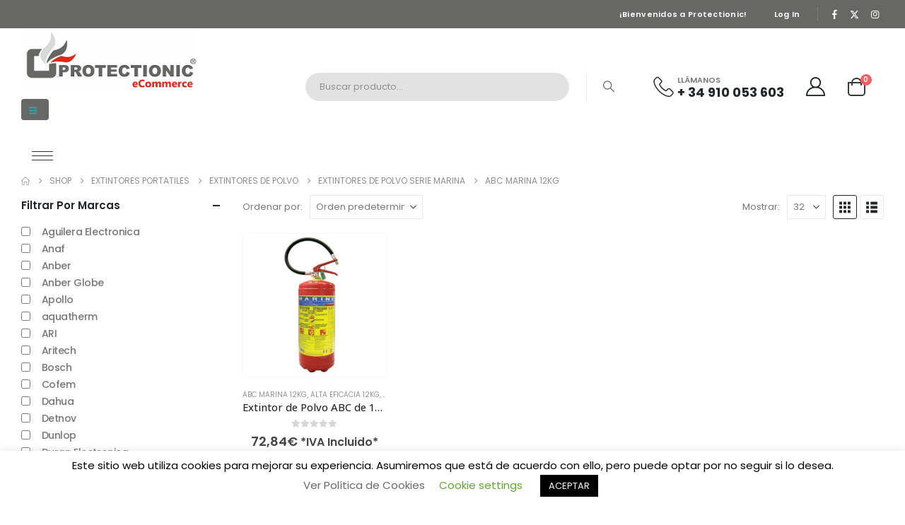

--- FILE ---
content_type: text/html; charset=UTF-8
request_url: https://protectionic.com/product-category/extintores-portatiles/extintores-de-polvo/extintores-de-polvo-serie-marina/abc-marina-12kg/
body_size: 50306
content:
	<!DOCTYPE html>
	<html class=""  lang="es">
	<head>
		<meta http-equiv="X-UA-Compatible" content="IE=edge" />
		<meta http-equiv="Content-Type" content="text/html; charset=UTF-8" />
		<meta name="viewport" content="width=device-width, initial-scale=1, minimum-scale=1" />

		<link rel="profile" href="https://gmpg.org/xfn/11" />
		<link rel="pingback" href="https://protectionic.com/xmlrpc.php" />
						<script>document.documentElement.className = document.documentElement.className + ' yes-js js_active js'</script>
			<meta name='robots' content='index, follow, max-image-preview:large, max-snippet:-1, max-video-preview:-1' />
	<style>img:is([sizes="auto" i], [sizes^="auto," i]) { contain-intrinsic-size: 3000px 1500px }</style>
	
	<!-- This site is optimized with the Yoast SEO plugin v26.4 - https://yoast.com/wordpress/plugins/seo/ -->
	<title>ABC Marina 12kg archivos &#062; Protectionic</title>
	<link rel="canonical" href="https://protectionic.com/product-category/extintores-portatiles/extintores-de-polvo/extintores-de-polvo-serie-marina/abc-marina-12kg/" />
	<meta property="og:locale" content="es_ES" />
	<meta property="og:type" content="article" />
	<meta property="og:title" content="ABC Marina 12kg archivos &#062; Protectionic" />
	<meta property="og:url" content="https://protectionic.com/product-category/extintores-portatiles/extintores-de-polvo/extintores-de-polvo-serie-marina/abc-marina-12kg/" />
	<meta property="og:site_name" content="Protectionic" />
	<meta name="twitter:card" content="summary_large_image" />
	<meta name="twitter:site" content="@protectionic" />
	<script type="application/ld+json" class="yoast-schema-graph">{"@context":"https://schema.org","@graph":[{"@type":"CollectionPage","@id":"https://protectionic.com/product-category/extintores-portatiles/extintores-de-polvo/extintores-de-polvo-serie-marina/abc-marina-12kg/","url":"https://protectionic.com/product-category/extintores-portatiles/extintores-de-polvo/extintores-de-polvo-serie-marina/abc-marina-12kg/","name":"ABC Marina 12kg archivos &#062; Protectionic","isPartOf":{"@id":"https://protectionic.com/#website"},"primaryImageOfPage":{"@id":"https://protectionic.com/product-category/extintores-portatiles/extintores-de-polvo/extintores-de-polvo-serie-marina/abc-marina-12kg/#primaryimage"},"image":{"@id":"https://protectionic.com/product-category/extintores-portatiles/extintores-de-polvo/extintores-de-polvo-serie-marina/abc-marina-12kg/#primaryimage"},"thumbnailUrl":"https://protectionic.com/wp-content/uploads/2020/08/12kg-Marina.png","breadcrumb":{"@id":"https://protectionic.com/product-category/extintores-portatiles/extintores-de-polvo/extintores-de-polvo-serie-marina/abc-marina-12kg/#breadcrumb"},"inLanguage":"es"},{"@type":"ImageObject","inLanguage":"es","@id":"https://protectionic.com/product-category/extintores-portatiles/extintores-de-polvo/extintores-de-polvo-serie-marina/abc-marina-12kg/#primaryimage","url":"https://protectionic.com/wp-content/uploads/2020/08/12kg-Marina.png","contentUrl":"https://protectionic.com/wp-content/uploads/2020/08/12kg-Marina.png","width":694,"height":690},{"@type":"BreadcrumbList","@id":"https://protectionic.com/product-category/extintores-portatiles/extintores-de-polvo/extintores-de-polvo-serie-marina/abc-marina-12kg/#breadcrumb","itemListElement":[{"@type":"ListItem","position":1,"name":"Portada","item":"https://protectionic.com/"},{"@type":"ListItem","position":2,"name":"EXTINTORES PORTATILES","item":"https://protectionic.com/product-category/extintores-portatiles/"},{"@type":"ListItem","position":3,"name":"Extintores de Polvo","item":"https://protectionic.com/product-category/extintores-portatiles/extintores-de-polvo/"},{"@type":"ListItem","position":4,"name":"Extintores de Polvo Serie Marina","item":"https://protectionic.com/product-category/extintores-portatiles/extintores-de-polvo/extintores-de-polvo-serie-marina/"},{"@type":"ListItem","position":5,"name":"ABC Marina 12kg"}]},{"@type":"WebSite","@id":"https://protectionic.com/#website","url":"https://protectionic.com/","name":"Protectionic","description":"Todo para su seguridad.","publisher":{"@id":"https://protectionic.com/#organization"},"potentialAction":[{"@type":"SearchAction","target":{"@type":"EntryPoint","urlTemplate":"https://protectionic.com/?s={search_term_string}"},"query-input":{"@type":"PropertyValueSpecification","valueRequired":true,"valueName":"search_term_string"}}],"inLanguage":"es"},{"@type":"Organization","@id":"https://protectionic.com/#organization","name":"Protectionic","url":"https://protectionic.com/","logo":{"@type":"ImageObject","inLanguage":"es","@id":"https://protectionic.com/#/schema/logo/image/","url":"https://protectionic.com/wp-content/uploads/2020/10/Wallpaper-Protectionic.jpg","contentUrl":"https://protectionic.com/wp-content/uploads/2020/10/Wallpaper-Protectionic.jpg","width":952,"height":320,"caption":"Protectionic"},"image":{"@id":"https://protectionic.com/#/schema/logo/image/"},"sameAs":["https://www.facebook.com/protectionic/","https://x.com/protectionic","https://www.youtube.com/channel/UCsnmrcnTGOENmlvlVrNpWTw/featured"]}]}</script>
	<!-- / Yoast SEO plugin. -->


<link rel='dns-prefetch' href='//www.googletagmanager.com' />
<link rel="alternate" type="application/rss+xml" title="Protectionic &raquo; Feed" href="https://protectionic.com/feed/" />
<link rel="alternate" type="application/rss+xml" title="Protectionic &raquo; Feed de los comentarios" href="https://protectionic.com/comments/feed/" />
<link rel="alternate" type="application/rss+xml" title="Protectionic &raquo; ABC Marina 12kg Categoría Feed" href="https://protectionic.com/product-category/extintores-portatiles/extintores-de-polvo/extintores-de-polvo-serie-marina/abc-marina-12kg/feed/" />
		<link rel="shortcut icon" href="//protectionic.com/wp-content/uploads/2020/06/favicon.png" type="image/x-icon" />
				<link rel="apple-touch-icon" href="//protectionic.com/wp-content/uploads/2020/06/favicon.png" />
				<link rel="apple-touch-icon" sizes="120x120" href="//protectionic.com/wp-content/uploads/2020/06/favicon.png" />
				<link rel="apple-touch-icon" sizes="76x76" href="//protectionic.com/wp-content/uploads/2020/06/favicon.png" />
				<link rel="apple-touch-icon" sizes="152x152" href="//protectionic.com/wp-content/uploads/2020/06/favicon.png" />
		<link rel='stylesheet' id='wp-block-library-css' href='https://protectionic.com/wp-includes/css/dist/block-library/style.min.css?ver=6.8.3' media='all' />
<style id='wp-block-library-theme-inline-css'>
.wp-block-audio :where(figcaption){color:#555;font-size:13px;text-align:center}.is-dark-theme .wp-block-audio :where(figcaption){color:#ffffffa6}.wp-block-audio{margin:0 0 1em}.wp-block-code{border:1px solid #ccc;border-radius:4px;font-family:Menlo,Consolas,monaco,monospace;padding:.8em 1em}.wp-block-embed :where(figcaption){color:#555;font-size:13px;text-align:center}.is-dark-theme .wp-block-embed :where(figcaption){color:#ffffffa6}.wp-block-embed{margin:0 0 1em}.blocks-gallery-caption{color:#555;font-size:13px;text-align:center}.is-dark-theme .blocks-gallery-caption{color:#ffffffa6}:root :where(.wp-block-image figcaption){color:#555;font-size:13px;text-align:center}.is-dark-theme :root :where(.wp-block-image figcaption){color:#ffffffa6}.wp-block-image{margin:0 0 1em}.wp-block-pullquote{border-bottom:4px solid;border-top:4px solid;color:currentColor;margin-bottom:1.75em}.wp-block-pullquote cite,.wp-block-pullquote footer,.wp-block-pullquote__citation{color:currentColor;font-size:.8125em;font-style:normal;text-transform:uppercase}.wp-block-quote{border-left:.25em solid;margin:0 0 1.75em;padding-left:1em}.wp-block-quote cite,.wp-block-quote footer{color:currentColor;font-size:.8125em;font-style:normal;position:relative}.wp-block-quote:where(.has-text-align-right){border-left:none;border-right:.25em solid;padding-left:0;padding-right:1em}.wp-block-quote:where(.has-text-align-center){border:none;padding-left:0}.wp-block-quote.is-large,.wp-block-quote.is-style-large,.wp-block-quote:where(.is-style-plain){border:none}.wp-block-search .wp-block-search__label{font-weight:700}.wp-block-search__button{border:1px solid #ccc;padding:.375em .625em}:where(.wp-block-group.has-background){padding:1.25em 2.375em}.wp-block-separator.has-css-opacity{opacity:.4}.wp-block-separator{border:none;border-bottom:2px solid;margin-left:auto;margin-right:auto}.wp-block-separator.has-alpha-channel-opacity{opacity:1}.wp-block-separator:not(.is-style-wide):not(.is-style-dots){width:100px}.wp-block-separator.has-background:not(.is-style-dots){border-bottom:none;height:1px}.wp-block-separator.has-background:not(.is-style-wide):not(.is-style-dots){height:2px}.wp-block-table{margin:0 0 1em}.wp-block-table td,.wp-block-table th{word-break:normal}.wp-block-table :where(figcaption){color:#555;font-size:13px;text-align:center}.is-dark-theme .wp-block-table :where(figcaption){color:#ffffffa6}.wp-block-video :where(figcaption){color:#555;font-size:13px;text-align:center}.is-dark-theme .wp-block-video :where(figcaption){color:#ffffffa6}.wp-block-video{margin:0 0 1em}:root :where(.wp-block-template-part.has-background){margin-bottom:0;margin-top:0;padding:1.25em 2.375em}
</style>
<style id='classic-theme-styles-inline-css'>
/*! This file is auto-generated */
.wp-block-button__link{color:#fff;background-color:#32373c;border-radius:9999px;box-shadow:none;text-decoration:none;padding:calc(.667em + 2px) calc(1.333em + 2px);font-size:1.125em}.wp-block-file__button{background:#32373c;color:#fff;text-decoration:none}
</style>
<style id='pdfemb-pdf-embedder-viewer-style-inline-css'>
.wp-block-pdfemb-pdf-embedder-viewer{max-width:none}

</style>
<link rel='stylesheet' id='jquery-selectBox-css' href='https://protectionic.com/wp-content/plugins/yith-woocommerce-wishlist/assets/css/jquery.selectBox.css?ver=1.2.0' media='all' />
<link rel='stylesheet' id='woocommerce_prettyPhoto_css-css' href='//protectionic.com/wp-content/plugins/woocommerce/assets/css/prettyPhoto.css?ver=3.1.6' media='all' />
<link rel='stylesheet' id='yith-wcwl-main-css' href='https://protectionic.com/wp-content/plugins/yith-woocommerce-wishlist/assets/css/style.css?ver=4.10.2' media='all' />
<style id='yith-wcwl-main-inline-css'>
 :root { --add-to-wishlist-icon-color: #222529; --added-to-wishlist-icon-color: #e27c7c; --color-add-to-wishlist-background: #333333; --color-add-to-wishlist-text: #FFFFFF; --color-add-to-wishlist-border: #333333; --color-add-to-wishlist-background-hover: #333333; --color-add-to-wishlist-text-hover: #FFFFFF; --color-add-to-wishlist-border-hover: #333333; --rounded-corners-radius: 16px; --color-add-to-cart-background: #333333; --color-add-to-cart-text: #FFFFFF; --color-add-to-cart-border: #333333; --color-add-to-cart-background-hover: #4F4F4F; --color-add-to-cart-text-hover: #FFFFFF; --color-add-to-cart-border-hover: #4F4F4F; --add-to-cart-rounded-corners-radius: 16px; --color-button-style-1-background: #333333; --color-button-style-1-text: #FFFFFF; --color-button-style-1-border: #333333; --color-button-style-1-background-hover: #4F4F4F; --color-button-style-1-text-hover: #FFFFFF; --color-button-style-1-border-hover: #4F4F4F; --color-button-style-2-background: #333333; --color-button-style-2-text: #FFFFFF; --color-button-style-2-border: #333333; --color-button-style-2-background-hover: #4F4F4F; --color-button-style-2-text-hover: #FFFFFF; --color-button-style-2-border-hover: #4F4F4F; --color-wishlist-table-background: #FFFFFF; --color-wishlist-table-text: #6d6c6c; --color-wishlist-table-border: #FFFFFF; --color-headers-background: #F4F4F4; --color-share-button-color: #FFFFFF; --color-share-button-color-hover: #FFFFFF; --color-fb-button-background: #39599E; --color-fb-button-background-hover: #595A5A; --color-tw-button-background: #45AFE2; --color-tw-button-background-hover: #595A5A; --color-pr-button-background: #AB2E31; --color-pr-button-background-hover: #595A5A; --color-em-button-background: #FBB102; --color-em-button-background-hover: #595A5A; --color-wa-button-background: #00A901; --color-wa-button-background-hover: #595A5A; --feedback-duration: 3s } 
 :root { --add-to-wishlist-icon-color: #222529; --added-to-wishlist-icon-color: #e27c7c; --color-add-to-wishlist-background: #333333; --color-add-to-wishlist-text: #FFFFFF; --color-add-to-wishlist-border: #333333; --color-add-to-wishlist-background-hover: #333333; --color-add-to-wishlist-text-hover: #FFFFFF; --color-add-to-wishlist-border-hover: #333333; --rounded-corners-radius: 16px; --color-add-to-cart-background: #333333; --color-add-to-cart-text: #FFFFFF; --color-add-to-cart-border: #333333; --color-add-to-cart-background-hover: #4F4F4F; --color-add-to-cart-text-hover: #FFFFFF; --color-add-to-cart-border-hover: #4F4F4F; --add-to-cart-rounded-corners-radius: 16px; --color-button-style-1-background: #333333; --color-button-style-1-text: #FFFFFF; --color-button-style-1-border: #333333; --color-button-style-1-background-hover: #4F4F4F; --color-button-style-1-text-hover: #FFFFFF; --color-button-style-1-border-hover: #4F4F4F; --color-button-style-2-background: #333333; --color-button-style-2-text: #FFFFFF; --color-button-style-2-border: #333333; --color-button-style-2-background-hover: #4F4F4F; --color-button-style-2-text-hover: #FFFFFF; --color-button-style-2-border-hover: #4F4F4F; --color-wishlist-table-background: #FFFFFF; --color-wishlist-table-text: #6d6c6c; --color-wishlist-table-border: #FFFFFF; --color-headers-background: #F4F4F4; --color-share-button-color: #FFFFFF; --color-share-button-color-hover: #FFFFFF; --color-fb-button-background: #39599E; --color-fb-button-background-hover: #595A5A; --color-tw-button-background: #45AFE2; --color-tw-button-background-hover: #595A5A; --color-pr-button-background: #AB2E31; --color-pr-button-background-hover: #595A5A; --color-em-button-background: #FBB102; --color-em-button-background-hover: #595A5A; --color-wa-button-background: #00A901; --color-wa-button-background-hover: #595A5A; --feedback-duration: 3s } 
</style>
<style id='global-styles-inline-css'>
:root{--wp--preset--aspect-ratio--square: 1;--wp--preset--aspect-ratio--4-3: 4/3;--wp--preset--aspect-ratio--3-4: 3/4;--wp--preset--aspect-ratio--3-2: 3/2;--wp--preset--aspect-ratio--2-3: 2/3;--wp--preset--aspect-ratio--16-9: 16/9;--wp--preset--aspect-ratio--9-16: 9/16;--wp--preset--color--black: #000000;--wp--preset--color--cyan-bluish-gray: #abb8c3;--wp--preset--color--white: #ffffff;--wp--preset--color--pale-pink: #f78da7;--wp--preset--color--vivid-red: #cf2e2e;--wp--preset--color--luminous-vivid-orange: #ff6900;--wp--preset--color--luminous-vivid-amber: #fcb900;--wp--preset--color--light-green-cyan: #7bdcb5;--wp--preset--color--vivid-green-cyan: #00d084;--wp--preset--color--pale-cyan-blue: #8ed1fc;--wp--preset--color--vivid-cyan-blue: #0693e3;--wp--preset--color--vivid-purple: #9b51e0;--wp--preset--color--primary: var(--porto-primary-color);--wp--preset--color--secondary: var(--porto-secondary-color);--wp--preset--color--tertiary: var(--porto-tertiary-color);--wp--preset--color--quaternary: var(--porto-quaternary-color);--wp--preset--color--dark: var(--porto-dark-color);--wp--preset--color--light: var(--porto-light-color);--wp--preset--color--primary-hover: var(--porto-primary-light-5);--wp--preset--gradient--vivid-cyan-blue-to-vivid-purple: linear-gradient(135deg,rgba(6,147,227,1) 0%,rgb(155,81,224) 100%);--wp--preset--gradient--light-green-cyan-to-vivid-green-cyan: linear-gradient(135deg,rgb(122,220,180) 0%,rgb(0,208,130) 100%);--wp--preset--gradient--luminous-vivid-amber-to-luminous-vivid-orange: linear-gradient(135deg,rgba(252,185,0,1) 0%,rgba(255,105,0,1) 100%);--wp--preset--gradient--luminous-vivid-orange-to-vivid-red: linear-gradient(135deg,rgba(255,105,0,1) 0%,rgb(207,46,46) 100%);--wp--preset--gradient--very-light-gray-to-cyan-bluish-gray: linear-gradient(135deg,rgb(238,238,238) 0%,rgb(169,184,195) 100%);--wp--preset--gradient--cool-to-warm-spectrum: linear-gradient(135deg,rgb(74,234,220) 0%,rgb(151,120,209) 20%,rgb(207,42,186) 40%,rgb(238,44,130) 60%,rgb(251,105,98) 80%,rgb(254,248,76) 100%);--wp--preset--gradient--blush-light-purple: linear-gradient(135deg,rgb(255,206,236) 0%,rgb(152,150,240) 100%);--wp--preset--gradient--blush-bordeaux: linear-gradient(135deg,rgb(254,205,165) 0%,rgb(254,45,45) 50%,rgb(107,0,62) 100%);--wp--preset--gradient--luminous-dusk: linear-gradient(135deg,rgb(255,203,112) 0%,rgb(199,81,192) 50%,rgb(65,88,208) 100%);--wp--preset--gradient--pale-ocean: linear-gradient(135deg,rgb(255,245,203) 0%,rgb(182,227,212) 50%,rgb(51,167,181) 100%);--wp--preset--gradient--electric-grass: linear-gradient(135deg,rgb(202,248,128) 0%,rgb(113,206,126) 100%);--wp--preset--gradient--midnight: linear-gradient(135deg,rgb(2,3,129) 0%,rgb(40,116,252) 100%);--wp--preset--font-size--small: 13px;--wp--preset--font-size--medium: 20px;--wp--preset--font-size--large: 36px;--wp--preset--font-size--x-large: 42px;--wp--preset--spacing--20: 0.44rem;--wp--preset--spacing--30: 0.67rem;--wp--preset--spacing--40: 1rem;--wp--preset--spacing--50: 1.5rem;--wp--preset--spacing--60: 2.25rem;--wp--preset--spacing--70: 3.38rem;--wp--preset--spacing--80: 5.06rem;--wp--preset--shadow--natural: 6px 6px 9px rgba(0, 0, 0, 0.2);--wp--preset--shadow--deep: 12px 12px 50px rgba(0, 0, 0, 0.4);--wp--preset--shadow--sharp: 6px 6px 0px rgba(0, 0, 0, 0.2);--wp--preset--shadow--outlined: 6px 6px 0px -3px rgba(255, 255, 255, 1), 6px 6px rgba(0, 0, 0, 1);--wp--preset--shadow--crisp: 6px 6px 0px rgba(0, 0, 0, 1);}:where(.is-layout-flex){gap: 0.5em;}:where(.is-layout-grid){gap: 0.5em;}body .is-layout-flex{display: flex;}.is-layout-flex{flex-wrap: wrap;align-items: center;}.is-layout-flex > :is(*, div){margin: 0;}body .is-layout-grid{display: grid;}.is-layout-grid > :is(*, div){margin: 0;}:where(.wp-block-columns.is-layout-flex){gap: 2em;}:where(.wp-block-columns.is-layout-grid){gap: 2em;}:where(.wp-block-post-template.is-layout-flex){gap: 1.25em;}:where(.wp-block-post-template.is-layout-grid){gap: 1.25em;}.has-black-color{color: var(--wp--preset--color--black) !important;}.has-cyan-bluish-gray-color{color: var(--wp--preset--color--cyan-bluish-gray) !important;}.has-white-color{color: var(--wp--preset--color--white) !important;}.has-pale-pink-color{color: var(--wp--preset--color--pale-pink) !important;}.has-vivid-red-color{color: var(--wp--preset--color--vivid-red) !important;}.has-luminous-vivid-orange-color{color: var(--wp--preset--color--luminous-vivid-orange) !important;}.has-luminous-vivid-amber-color{color: var(--wp--preset--color--luminous-vivid-amber) !important;}.has-light-green-cyan-color{color: var(--wp--preset--color--light-green-cyan) !important;}.has-vivid-green-cyan-color{color: var(--wp--preset--color--vivid-green-cyan) !important;}.has-pale-cyan-blue-color{color: var(--wp--preset--color--pale-cyan-blue) !important;}.has-vivid-cyan-blue-color{color: var(--wp--preset--color--vivid-cyan-blue) !important;}.has-vivid-purple-color{color: var(--wp--preset--color--vivid-purple) !important;}.has-black-background-color{background-color: var(--wp--preset--color--black) !important;}.has-cyan-bluish-gray-background-color{background-color: var(--wp--preset--color--cyan-bluish-gray) !important;}.has-white-background-color{background-color: var(--wp--preset--color--white) !important;}.has-pale-pink-background-color{background-color: var(--wp--preset--color--pale-pink) !important;}.has-vivid-red-background-color{background-color: var(--wp--preset--color--vivid-red) !important;}.has-luminous-vivid-orange-background-color{background-color: var(--wp--preset--color--luminous-vivid-orange) !important;}.has-luminous-vivid-amber-background-color{background-color: var(--wp--preset--color--luminous-vivid-amber) !important;}.has-light-green-cyan-background-color{background-color: var(--wp--preset--color--light-green-cyan) !important;}.has-vivid-green-cyan-background-color{background-color: var(--wp--preset--color--vivid-green-cyan) !important;}.has-pale-cyan-blue-background-color{background-color: var(--wp--preset--color--pale-cyan-blue) !important;}.has-vivid-cyan-blue-background-color{background-color: var(--wp--preset--color--vivid-cyan-blue) !important;}.has-vivid-purple-background-color{background-color: var(--wp--preset--color--vivid-purple) !important;}.has-black-border-color{border-color: var(--wp--preset--color--black) !important;}.has-cyan-bluish-gray-border-color{border-color: var(--wp--preset--color--cyan-bluish-gray) !important;}.has-white-border-color{border-color: var(--wp--preset--color--white) !important;}.has-pale-pink-border-color{border-color: var(--wp--preset--color--pale-pink) !important;}.has-vivid-red-border-color{border-color: var(--wp--preset--color--vivid-red) !important;}.has-luminous-vivid-orange-border-color{border-color: var(--wp--preset--color--luminous-vivid-orange) !important;}.has-luminous-vivid-amber-border-color{border-color: var(--wp--preset--color--luminous-vivid-amber) !important;}.has-light-green-cyan-border-color{border-color: var(--wp--preset--color--light-green-cyan) !important;}.has-vivid-green-cyan-border-color{border-color: var(--wp--preset--color--vivid-green-cyan) !important;}.has-pale-cyan-blue-border-color{border-color: var(--wp--preset--color--pale-cyan-blue) !important;}.has-vivid-cyan-blue-border-color{border-color: var(--wp--preset--color--vivid-cyan-blue) !important;}.has-vivid-purple-border-color{border-color: var(--wp--preset--color--vivid-purple) !important;}.has-vivid-cyan-blue-to-vivid-purple-gradient-background{background: var(--wp--preset--gradient--vivid-cyan-blue-to-vivid-purple) !important;}.has-light-green-cyan-to-vivid-green-cyan-gradient-background{background: var(--wp--preset--gradient--light-green-cyan-to-vivid-green-cyan) !important;}.has-luminous-vivid-amber-to-luminous-vivid-orange-gradient-background{background: var(--wp--preset--gradient--luminous-vivid-amber-to-luminous-vivid-orange) !important;}.has-luminous-vivid-orange-to-vivid-red-gradient-background{background: var(--wp--preset--gradient--luminous-vivid-orange-to-vivid-red) !important;}.has-very-light-gray-to-cyan-bluish-gray-gradient-background{background: var(--wp--preset--gradient--very-light-gray-to-cyan-bluish-gray) !important;}.has-cool-to-warm-spectrum-gradient-background{background: var(--wp--preset--gradient--cool-to-warm-spectrum) !important;}.has-blush-light-purple-gradient-background{background: var(--wp--preset--gradient--blush-light-purple) !important;}.has-blush-bordeaux-gradient-background{background: var(--wp--preset--gradient--blush-bordeaux) !important;}.has-luminous-dusk-gradient-background{background: var(--wp--preset--gradient--luminous-dusk) !important;}.has-pale-ocean-gradient-background{background: var(--wp--preset--gradient--pale-ocean) !important;}.has-electric-grass-gradient-background{background: var(--wp--preset--gradient--electric-grass) !important;}.has-midnight-gradient-background{background: var(--wp--preset--gradient--midnight) !important;}.has-small-font-size{font-size: var(--wp--preset--font-size--small) !important;}.has-medium-font-size{font-size: var(--wp--preset--font-size--medium) !important;}.has-large-font-size{font-size: var(--wp--preset--font-size--large) !important;}.has-x-large-font-size{font-size: var(--wp--preset--font-size--x-large) !important;}
:where(.wp-block-post-template.is-layout-flex){gap: 1.25em;}:where(.wp-block-post-template.is-layout-grid){gap: 1.25em;}
:where(.wp-block-columns.is-layout-flex){gap: 2em;}:where(.wp-block-columns.is-layout-grid){gap: 2em;}
:root :where(.wp-block-pullquote){font-size: 1.5em;line-height: 1.6;}
</style>
<link rel='stylesheet' id='contact-form-7-css' href='https://protectionic.com/wp-content/plugins/contact-form-7/includes/css/styles.css?ver=6.1.3' media='all' />
<style id='contact-form-7-inline-css'>
.wpcf7 .wpcf7-recaptcha iframe {margin-bottom: 0;}.wpcf7 .wpcf7-recaptcha[data-align="center"] > div {margin: 0 auto;}.wpcf7 .wpcf7-recaptcha[data-align="right"] > div {margin: 0 0 0 auto;}
</style>
<link rel='stylesheet' id='cookie-law-info-css' href='https://protectionic.com/wp-content/plugins/cookie-law-info/legacy/public/css/cookie-law-info-public.css?ver=3.3.6' media='all' />
<link rel='stylesheet' id='cookie-law-info-gdpr-css' href='https://protectionic.com/wp-content/plugins/cookie-law-info/legacy/public/css/cookie-law-info-gdpr.css?ver=3.3.6' media='all' />
<link rel='stylesheet' id='woof-css' href='https://protectionic.com/wp-content/plugins/woocommerce-products-filter/css/front.css?ver=1.3.7.2' media='all' />
<style id='woof-inline-css'>

.woof_products_top_panel li span, .woof_products_top_panel2 li span{background: url(https://protectionic.com/wp-content/plugins/woocommerce-products-filter/img/delete.png);background-size: 14px 14px;background-repeat: no-repeat;background-position: right;}
.woof_edit_view{
                    display: none;
                }

</style>
<link rel='stylesheet' id='chosen-drop-down-css' href='https://protectionic.com/wp-content/plugins/woocommerce-products-filter/js/chosen/chosen.min.css?ver=1.3.7.2' media='all' />
<link rel='stylesheet' id='woof_by_author_html_items-css' href='https://protectionic.com/wp-content/plugins/woocommerce-products-filter/ext/by_author/css/by_author.css?ver=1.3.7.2' media='all' />
<link rel='stylesheet' id='woof_by_instock_html_items-css' href='https://protectionic.com/wp-content/plugins/woocommerce-products-filter/ext/by_instock/css/by_instock.css?ver=1.3.7.2' media='all' />
<link rel='stylesheet' id='woof_by_onsales_html_items-css' href='https://protectionic.com/wp-content/plugins/woocommerce-products-filter/ext/by_onsales/css/by_onsales.css?ver=1.3.7.2' media='all' />
<link rel='stylesheet' id='woof_by_text_html_items-css' href='https://protectionic.com/wp-content/plugins/woocommerce-products-filter/ext/by_text/assets/css/front.css?ver=1.3.7.2' media='all' />
<link rel='stylesheet' id='woof_label_html_items-css' href='https://protectionic.com/wp-content/plugins/woocommerce-products-filter/ext/label/css/html_types/label.css?ver=1.3.7.2' media='all' />
<link rel='stylesheet' id='woof_select_radio_check_html_items-css' href='https://protectionic.com/wp-content/plugins/woocommerce-products-filter/ext/select_radio_check/css/html_types/select_radio_check.css?ver=1.3.7.2' media='all' />
<link rel='stylesheet' id='woof_sd_html_items_checkbox-css' href='https://protectionic.com/wp-content/plugins/woocommerce-products-filter/ext/smart_designer/css/elements/checkbox.css?ver=1.3.7.2' media='all' />
<link rel='stylesheet' id='woof_sd_html_items_radio-css' href='https://protectionic.com/wp-content/plugins/woocommerce-products-filter/ext/smart_designer/css/elements/radio.css?ver=1.3.7.2' media='all' />
<link rel='stylesheet' id='woof_sd_html_items_switcher-css' href='https://protectionic.com/wp-content/plugins/woocommerce-products-filter/ext/smart_designer/css/elements/switcher.css?ver=1.3.7.2' media='all' />
<link rel='stylesheet' id='woof_sd_html_items_color-css' href='https://protectionic.com/wp-content/plugins/woocommerce-products-filter/ext/smart_designer/css/elements/color.css?ver=1.3.7.2' media='all' />
<link rel='stylesheet' id='woof_sd_html_items_tooltip-css' href='https://protectionic.com/wp-content/plugins/woocommerce-products-filter/ext/smart_designer/css/tooltip.css?ver=1.3.7.2' media='all' />
<link rel='stylesheet' id='woof_sd_html_items_front-css' href='https://protectionic.com/wp-content/plugins/woocommerce-products-filter/ext/smart_designer/css/front.css?ver=1.3.7.2' media='all' />
<link rel='stylesheet' id='woof-switcher23-css' href='https://protectionic.com/wp-content/plugins/woocommerce-products-filter/css/switcher.css?ver=1.3.7.2' media='all' />
<style id='woocommerce-inline-inline-css'>
.woocommerce form .form-row .required { visibility: visible; }
</style>
<link rel='stylesheet' id='brands-styles-css' href='https://protectionic.com/wp-content/plugins/woocommerce/assets/css/brands.css?ver=10.3.7' media='all' />
<link rel='stylesheet' id='porto-fs-progress-bar-css' href='https://protectionic.com/wp-content/themes/porto/inc/lib/woocommerce-shipping-progress-bar/shipping-progress-bar.css?ver=7.7.1' media='all' />
<link rel='stylesheet' id='porto-css-vars-css' href='https://protectionic.com/wp-content/uploads/porto_styles/theme_css_vars.css?ver=7.7.1' media='all' />
<link rel='stylesheet' id='js_composer_front-css' href='https://protectionic.com/wp-content/uploads/porto_styles/js_composer.css?ver=7.7.1' media='all' />
<link rel='stylesheet' id='bootstrap-css' href='https://protectionic.com/wp-content/uploads/porto_styles/bootstrap.css?ver=7.7.1' media='all' />
<link rel='stylesheet' id='porto-plugins-css' href='https://protectionic.com/wp-content/themes/porto/css/plugins_optimized.css?ver=7.7.1' media='all' />
<link rel='stylesheet' id='porto-theme-css' href='https://protectionic.com/wp-content/themes/porto/css/theme.css?ver=7.7.1' media='all' />
<link rel='stylesheet' id='porto-logo-overlay-css' href='https://protectionic.com/wp-content/themes/porto/css/part/logo-overlay.css?ver=7.7.1' media='all' />
<link rel='stylesheet' id='porto-animate-css' href='https://protectionic.com/wp-content/themes/porto/css/part/animate.css?ver=7.7.1' media='all' />
<link rel='stylesheet' id='porto-widget-contact-info-css' href='https://protectionic.com/wp-content/themes/porto/css/part/widget-contact-info.css?ver=7.7.1' media='all' />
<link rel='stylesheet' id='porto-widget-text-css' href='https://protectionic.com/wp-content/themes/porto/css/part/widget-text.css?ver=7.7.1' media='all' />
<link rel='stylesheet' id='porto-widget-follow-us-css' href='https://protectionic.com/wp-content/themes/porto/css/part/widget-follow-us.css?ver=7.7.1' media='all' />
<link rel='stylesheet' id='porto-blog-legacy-css' href='https://protectionic.com/wp-content/themes/porto/css/part/blog-legacy.css?ver=7.7.1' media='all' />
<link rel='stylesheet' id='porto-popup-menu-css' href='https://protectionic.com/wp-content/themes/porto/css/part/popup-menu.css?ver=7.7.1' media='all' />
<link rel='stylesheet' id='porto-header-shop-css' href='https://protectionic.com/wp-content/themes/porto/css/part/header-shop.css?ver=7.7.1' media='all' />
<link rel='stylesheet' id='porto-header-legacy-css' href='https://protectionic.com/wp-content/themes/porto/css/part/header-legacy.css?ver=7.7.1' media='all' />
<link rel='stylesheet' id='porto-footer-legacy-css' href='https://protectionic.com/wp-content/themes/porto/css/part/footer-legacy.css?ver=7.7.1' media='all' />
<link rel='stylesheet' id='porto-side-nav-panel-css' href='https://protectionic.com/wp-content/themes/porto/css/part/side-nav-panel.css?ver=7.7.1' media='all' />
<link rel='stylesheet' id='porto-revslider-css' href='https://protectionic.com/wp-content/themes/porto/css/part/revslider.css?ver=7.7.1' media='all' />
<link rel='stylesheet' id='porto-media-mobile-sidebar-css' href='https://protectionic.com/wp-content/themes/porto/css/part/media-mobile-sidebar.css?ver=7.7.1' media='(max-width:991px)' />
<link rel='stylesheet' id='porto-theme-portfolio-css' href='https://protectionic.com/wp-content/themes/porto/css/theme_portfolio.css?ver=7.7.1' media='all' />
<link rel='stylesheet' id='porto-theme-member-css' href='https://protectionic.com/wp-content/themes/porto/css/theme_member.css?ver=7.7.1' media='all' />
<link rel='stylesheet' id='porto-theme-event-css' href='https://protectionic.com/wp-content/themes/porto/css/theme_event.css?ver=7.7.1' media='all' />
<link rel='stylesheet' id='porto-shortcodes-css' href='https://protectionic.com/wp-content/uploads/porto_styles/shortcodes.css?ver=7.7.1' media='all' />
<link rel='stylesheet' id='porto-theme-shop-css' href='https://protectionic.com/wp-content/themes/porto/css/theme_shop.css?ver=7.7.1' media='all' />
<link rel='stylesheet' id='porto-shop-legacy-css' href='https://protectionic.com/wp-content/themes/porto/css/part/shop-legacy.css?ver=7.7.1' media='all' />
<link rel='stylesheet' id='porto-shop-sidebar-base-css' href='https://protectionic.com/wp-content/themes/porto/css/part/shop-sidebar-base.css?ver=7.7.1' media='all' />
<link rel='stylesheet' id='porto-shop-toolbar-css' href='https://protectionic.com/wp-content/themes/porto/css/theme/shop/other/toolbar.css?ver=7.7.1' media='all' />
<link rel='stylesheet' id='porto-woof-css' href='https://protectionic.com/wp-content/themes/porto/css/theme_woof.css?ver=7.7.1' media='all' />
<link rel='stylesheet' id='porto-theme-wpb-css' href='https://protectionic.com/wp-content/themes/porto/css/theme_wpb.css?ver=7.7.1' media='all' />
<link rel='stylesheet' id='porto-theme-radius-css' href='https://protectionic.com/wp-content/themes/porto/css/theme_radius.css?ver=7.7.1' media='all' />
<link rel='stylesheet' id='porto-dynamic-style-css' href='https://protectionic.com/wp-content/uploads/porto_styles/dynamic_style.css?ver=7.7.1' media='all' />
<link rel='stylesheet' id='porto-type-builder-css' href='https://protectionic.com/wp-content/plugins/porto-functionality/builders/assets/type-builder.css?ver=3.7.2' media='all' />
<link rel='stylesheet' id='porto-account-login-style-css' href='https://protectionic.com/wp-content/themes/porto/css/theme/shop/login-style/account-login.css?ver=7.7.1' media='all' />
<link rel='stylesheet' id='porto-theme-woopage-css' href='https://protectionic.com/wp-content/themes/porto/css/theme/shop/other/woopage.css?ver=7.7.1' media='all' />
<link rel='stylesheet' id='porto-style-css' href='https://protectionic.com/wp-content/themes/porto/style.css?ver=7.7.1' media='all' />
<style id='porto-style-inline-css'>
.side-header-narrow-bar-logo{max-width:310px}@media (min-width:992px){}.page-top ul.breadcrumb > li.home{display:inline-block}.page-top ul.breadcrumb > li.home a{position:relative;width:1em;text-indent:-9999px}.page-top ul.breadcrumb > li.home a:after{content:"\e883";font-family:'porto';float:left;text-indent:0}@media (min-width:1500px){.left-sidebar.col-lg-3,.right-sidebar.col-lg-3{width:20%}.main-content.col-lg-9{width:80%}.main-content.col-lg-6{width:60%}}.home-banner-slider h2.vc_custom_heading,.custom-font4{font-family:'Segoe Script','Savoye LET'}.ls-80{letter-spacing:.08em}.ls-n-20{letter-spacing:-0.02em}.btn{font-family:Poppins;letter-spacing:.01em;font-weight:700}.btn-modern{font-size:.8125rem;padding:1em 2.8em}.btn-flat{padding:0 !important;background:none !important;border:none !important;border-bottom:1px solid transparent !important;box-shadow:none !important;text-transform:uppercase;font-size:.75rem}.porto-block-html-top{font-family:Poppins;font-weight:500;font-size:.9286em;line-height:1.4;letter-spacing:.025em}.porto-block-html-top .mfp-close{top:50%;transform:translateY(-50%) rotateZ(45deg);color:inherit;opacity:.7}.porto-block-html-top small{font-size:.8461em;font-weight:400;opacity:.5}.porto-block-html-top a{text-transform:uppercase;display:inline-block;padding:.4rem .5rem;font-size:0.625rem;font-weight:700;background:#151719;color:#fff;text-decoration:none}#header .header-contact{display:-ms-inline-flexbox;display:inline-flex;-ms-flex-align:center;align-items:center;margin:0;padding:0;border-right:none}#main-menu .mega-menu > li.menu-item{margin-right:25px}#header .porto-sicon-box .porto-icon{margin-right:3px}#header .wishlist i,#header .my-account i{font-size:27px;display:block}#header .header-top .top-links + .gap{visibility:visible;height:20px;line-height:1;vertical-align:middle;color:transparent;width:1px;background:rgba(255,255,255,.18);display:inline-block}@media (min-width:992px){#header .searchform{border:none}#header .header-main .header-left{min-width:16%}#header .header-main .header-center,#header .searchform .text{flex:1}#header .header-main .searchform-popup,#header .header-main .searchform,#header .header-main .searchform-cats input{width:100%;box-shadow:none}}@media (max-width:575px){#header .header-right .searchform{right:-120px}#header .header-top .welcome-msg,#header .header-top .top-links + .gap{display:none}}#mini-cart{font-size:32px !important}#mini-cart .minicart-icon{width:25px;height:20px;border:2px solid #222529;border-radius:0 0 5px 5px;position:relative;opacity:.9;margin:6px 3px 0}#mini-cart .minicart-icon:before{content:'';position:absolute;border:2px solid;border-color:inherit;border-bottom:none;border-radius:10px 10px 0 0;left:50%;top:-8px;margin-left:-7.5px;width:15px;height:11px}.mobile-sidebar .sidebar-toggle{top:23%}.sticky-header a{color:#222529}#header .searchform-popup .search-toggle{font-size:21px}.mega-menu > li.menu-item > a > i,.mega-menu .menu-custom-block i:not(.tip-arrow){display:none}.sidebar-menu > li.menu-item > a{color:#555}.sidebar-menu > li.menu-item > a > i,.sidebar-menu > li.menu-custom-item a > i{color:#444;position:relative;top:1px}.sidebar-menu > li.menu-item.active > a{color:#fff}.sidebar-menu > li.menu-item.active{background:#08c}.sidebar-menu > li.menu-item.active + li.menu-item > a{border-top:none}.sidebar-menu > li.menu-item.active > a > i,.sidebar-menu > li.menu-item:hover > a > i,.sidebar-menu > li.menu-custom-item:hover a > i{color:inherit}.sidebar-menu .menu-custom-block a:hover{padding-left:21px;padding-right:28px}.main-sidebar-menu .sidebar-menu > li.menu-item > a,.main-sidebar-menu .sidebar-menu .menu-custom-item a{text-transform:none}.widget_sidebar_menu{border-color:#e7e7e7}.widget_sidebar_menu .widget-title{padding:14px 28px;font-size:1em;line-height:18px;font-family:Poppins;color:#222529;letter-spacing:-0.025em;border-bottom:none}.sidebar-menu > li.menu-item > a,.sidebar-menu .menu-custom-block a{border-top-color:#e7e7e7;margin-left:16px;margin-right:18px;padding:14px 12px 14px 5px}#side-nav-panel .accordion-menu i,#side-nav-panel .menu-custom-block i{margin-right:10px;display:inline-block}.owl-carousel.nav-inside-left .owl-dots{left:5.5%;bottom:2rem}.home-banner-slider .owl-carousel .owl-dots .owl-dot span{color:#222529 !important;border-color:#222529}.sidebar-content .wysija-paragraph{position:relative}.sidebar-content .wysija-paragraph:before{content:"\e01f";font-family:'Simple-Line-Icons';position:absolute;left:16px;top:14px;line-height:20px;font-size:15px;color:#222529;z-index:1}.sidebar-content .widget_wysija .wysija-input{font-size:0.8125rem;padding-left:40px !important;border:none;box-shadow:none;border-radius:30px;height:3rem}.sidebar-content .widget_wysija .btn{width:auto;padding:.8em 2em;border-radius:0}.sidebar-content .testimonial.testimonial-style-4 blockquote p{line-height:inherit;font-size:0.8125rem;letter-spacing:.001em}.sidebar-content .testimonial blockquote:before{font-family:'Playfair Display';font-size:54px;color:#222529;font-weight:900;left:1rem}.sidebar-content .testimonial blockquote{padding:15px 15px 15px 52px}.sidebar-content .testimonial .testimonial-author{margin:16px 0 8px 16px}.sidebar-content .testimonial .testimonial-author strong{font-size:1rem}.sidebar-content .testimonial .testimonial-author span{font-weight:400}.sidebar-content .sidebar-testimonial .owl-dots{left:57px;bottom:0}.post-carousel .post-item .post-date{position:absolute;top:10px;left:20px;font-family:Poppins;background:#222529;letter-spacing:.05em;width:45px}.post-carousel .post-date .day{background:none;color:#fff;padding-bottom:0;font-size:1.125rem;line-height:1}.post-carousel .post-date .month{background:none;padding-bottom:8px;line-height:1;font-size:.7rem;text-transform:uppercase;opacity:.6;font-weight:400}.post-carousel .post-item .post-date ~ *{margin-left:0}.post-carousel h4{font-family:'Open Sans';font-size:1.125rem}.post-carousel .post-item .post-excerpt{font-size:.9286em}.post-carousel .owl-dots{text-align:left;padding-left:10px}.main-content,.left-sidebar,.right-sidebar{padding-top:0}#mini-cart .buttons a{background:#222529}ul.products li.product-col .product-image .inner:before{content:'';position:absolute;left:0;top:0;width:100%;height:100%;background:rgba(0,0,0,0.1);z-index:2;opacity:0;transition:opacity .2s}ul.products li.product-col:hover .product-image .inner:before{opacity:1}ul.product_list_widget li .product-details a,.widget ul.product_list_widget li .product-details a{color:#222529}ul.products li.product-col .add_to_cart_button,.add-links .add_to_cart_read_more,.add-links .add_to_cart_button{font-size:11px;font-weight:600}.porto-sicon-box .porto-sicon-header p{font-family:Poppins;margin-bottom:0}.top-icon .porto-sicon-header{margin-bottom:.75rem}.coupon-sale-text{transform:rotate(-2deg);letter-spacing:-0.02em;position:relative;font-weight:700}.coupon-sale-text b{display:inline-block;font-size:1.6em;padding:4px 8px}.coupon-sale-text i{font-style:normal;position:absolute;left:-2.25em;top:50%;transform:translateY(-50%) rotate(-90deg);font-size:.65em;opacity:.6;letter-spacing:0}.section-title,.slider-title,ul.products li.product-col h3{font-family:'Open Sans';color:#222529}.widget{margin-top:1.5rem;margin-bottom:1.5rem}.widget .widgettitle{font-size:1rem;letter-spacing:-0.02em}.sidebar-content .widget-title{font-size:0.9375rem;color:#222529}#footer .widgettitle,#footer .widget-title{font-size:.9375rem;font-weight:600}#footer .footer-main > .container:after{content:'';display:block;position:absolute;left:10px;bottom:0;right:10px;border-bottom:1px solid #313438}html #topcontrol{width:40px;height:40px;right:15px}#footer .share-links a{width:40px;height:40px;border-radius:20px;border:1px solid #313438;box-shadow:none}#footer .widget .tagcloud a{font-family:'Open Sans';background:none;color:inherit;border-radius:0;font-size:11px !important;font-weight:400;text-transform:none;padding:.6em;border:1px solid #313438}#footer .widget .tagcloud a:hover{border-color:#fff;color:#fff}#footer .widget{margin-bottom:20px}#footer .widget + .widget{margin-top:20px}#footer .widget.contact-info i{display:none}#footer .contact-details strong{line-height:1em}#footer .contact-details strong,#footer .contact-details span{padding-left:0}.newsletter-popup-form .formError .formErrorContent{color:#fff !important;width:165px}.newsletter-popup-form .wysija-submit:hover{background:#e6e6e6}.newsletter-popup-form{position:relative;max-width:700px;width:100%;margin-left:auto;margin-right:auto;box-shadow:0 10px 25px rgba(0,0,0,0.5);background:url(//sw-themes.com/porto_dummy/wp-content/uploads/2016/06/newsletter_popup_bg.jpg) no-repeat;background-size:cover;padding:30px 30px 10px;background-position:bottom center}.newsletter-popup-form .porto-modal-content{max-width:332px;padding:0;text-align:center;width:100%;background:none}.newsletter-popup-form h2{color:#313131;font-size:16px;font-weight:700;letter-spacing:0;margin:20px 0 12px}.newsletter-popup-form .widget_wysija{color:#444;font-size:13px;line-height:1.4}.newsletter-popup-form .widget_wysija:after{content:'';display:block;clear:both}.newsletter-popup-form .wysija-paragraph{float:left;margin-top:0;text-align:left;width:83%;margin-bottom:15px}.newsletter-popup-form .wysija-submit{background:#fff;border-color:#ccc;border-radius:0 5px 5px 0;color:#686868;float:left;margin-left:-2px;margin-top:0;padding:0 12px;height:34px}.newsletter-popup-form .wysija-input{border:1px solid #ccc;border-radius:5px 0 0 5px;box-shadow:0 1px 1px rgba(0,0,0,0.075) inset;color:#bfbfa6;font-size:13px;padding:7px 12px;width:100%}.newsletter-popup-form .checkbox{color:#777;font-size:11px}.rtl .newsletter-popup-form .wysija-paragraph{float:right;text-align:right}.rtl .newsletter-popup-form .wysija-submit{border-radius:5px 0 0 5px;float:right;margin-right:-2px;margin-left:0}.rtl .newsletter-popup-form .wysija-input{border-radius:0 5px 5px 0}#header .header-top .header-row>div,#header .header-main .header-row>div{display:-webkit-flex;display:-ms-flexbox;display:flex;max-width:33%}.payment_methods .payment_method_paypal img{width:60px;margin-left:0.25rem}.header-wrapper{background-color:#fff}@media (min-width:991px){#header .mobile-toggle{display:flex;position:absolute;top:92px}.fa,.fas{margin:3px 6px 0 0}}@media (max-width:991px){#header .mobile-toggle{display:flex;position:absolute;top:46px}.fa,.fas{margin:3px 6px 0 0}.menu-toggle{display:flex}}@media (max-width:991px){#header .header-main .container{padding:0 20px 40px 20px}#header .logo{position:absolute;min-width:160px}}.pr-lg-1,.px-lg-1{display:none}#side-nav-panel{width:320px}#side-nav-panel.panel-left{transform:translateX(-320px);background-color:#fff;color:#555;font-weight:bold}#side-nav-panel .accordion-menu li.menu-item > a,#side-nav-panel .menu-custom-block a{color:#555}#side-nav-panel .accordion-menu li:not(:last-child){border-bottom:1px solid #ddd}#side-nav-panel,#side-nav-panel .welcome-msg,#side-nav-panel .accordion-menu,#side-nav-panel .menu-custom-block,#side-nav-panel .menu-custom-block span{color:#555}#side-nav-panel .accordion-menu li.menu-item.active > a,#side-nav-panel .menu-custom-block a:hover{background-color:#555}#side-nav-panel .accordion-menu .arrow{color:#cc0000}@media (min-width:991px){#side-nav-panel{width:360px;font-size:.8em}#side-nav-panel.panel-left{transform:translateX(-360px)}}.widget_sidebar_menu{display:none}.porto-home-sidebar{display:none}.main-content.col-lg-9{margin:0 auto}@media (min-width:1500px){.main-content.col-lg-9{max-width:80%}}@media (min-width:2000px){.main-content.col-lg-12{max-width:75%;margin:auto}.col-lg-12{max-width:80%}}.page-header-8 .breadcrumb{display:none}
</style>
<script id="woof-husky-js-extra">
var woof_husky_txt = {"ajax_url":"https:\/\/protectionic.com\/wp-admin\/admin-ajax.php","plugin_uri":"https:\/\/protectionic.com\/wp-content\/plugins\/woocommerce-products-filter\/ext\/by_text\/","loader":"https:\/\/protectionic.com\/wp-content\/plugins\/woocommerce-products-filter\/ext\/by_text\/assets\/img\/ajax-loader.gif","not_found":"Nothing found!","prev":"Prev","next":"Siguiente","site_link":"https:\/\/protectionic.com","default_data":{"placeholder":"","behavior":"title","search_by_full_word":0,"autocomplete":1,"how_to_open_links":0,"taxonomy_compatibility":0,"sku_compatibility":0,"custom_fields":"","search_desc_variant":0,"view_text_length":10,"min_symbols":3,"max_posts":10,"image":"","notes_for_customer":"","template":"default","max_open_height":300,"page":0}};
</script>
<script src="https://protectionic.com/wp-content/plugins/woocommerce-products-filter/ext/by_text/assets/js/husky.js?ver=1.3.7.2" id="woof-husky-js"></script>
<script src="https://protectionic.com/wp-includes/js/jquery/jquery.min.js?ver=3.7.1" id="jquery-core-js"></script>
<script src="https://protectionic.com/wp-includes/js/jquery/jquery-migrate.min.js?ver=3.4.1" id="jquery-migrate-js"></script>
<script id="cookie-law-info-js-extra">
var Cli_Data = {"nn_cookie_ids":[],"cookielist":[],"non_necessary_cookies":[],"ccpaEnabled":"","ccpaRegionBased":"","ccpaBarEnabled":"","strictlyEnabled":["necessary","obligatoire"],"ccpaType":"gdpr","js_blocking":"","custom_integration":"","triggerDomRefresh":"","secure_cookies":""};
var cli_cookiebar_settings = {"animate_speed_hide":"500","animate_speed_show":"500","background":"#FFF","border":"#b1a6a6c2","border_on":"","button_1_button_colour":"#000","button_1_button_hover":"#000000","button_1_link_colour":"#fff","button_1_as_button":"1","button_1_new_win":"","button_2_button_colour":"#333","button_2_button_hover":"#292929","button_2_link_colour":"#444","button_2_as_button":"","button_2_hidebar":"","button_3_button_colour":"#000","button_3_button_hover":"#000000","button_3_link_colour":"#fff","button_3_as_button":"1","button_3_new_win":"","button_4_button_colour":"#000","button_4_button_hover":"#000000","button_4_link_colour":"#62a329","button_4_as_button":"","button_7_button_colour":"#61a229","button_7_button_hover":"#4e8221","button_7_link_colour":"#fff","button_7_as_button":"1","button_7_new_win":"","font_family":"inherit","header_fix":"","notify_animate_hide":"","notify_animate_show":"","notify_div_id":"#cookie-law-info-bar","notify_position_horizontal":"right","notify_position_vertical":"bottom","scroll_close":"","scroll_close_reload":"","accept_close_reload":"","reject_close_reload":"","showagain_tab":"","showagain_background":"#fff","showagain_border":"#000","showagain_div_id":"#cookie-law-info-again","showagain_x_position":"100px","text":"#000","show_once_yn":"","show_once":"10000","logging_on":"","as_popup":"","popup_overlay":"1","bar_heading_text":"","cookie_bar_as":"banner","popup_showagain_position":"bottom-right","widget_position":"left"};
var log_object = {"ajax_url":"https:\/\/protectionic.com\/wp-admin\/admin-ajax.php"};
</script>
<script src="https://protectionic.com/wp-content/plugins/cookie-law-info/legacy/public/js/cookie-law-info-public.js?ver=3.3.6" id="cookie-law-info-js"></script>
<script src="https://protectionic.com/wp-content/plugins/woocommerce/assets/js/jquery-blockui/jquery.blockUI.min.js?ver=2.7.0-wc.10.3.7" id="wc-jquery-blockui-js" data-wp-strategy="defer"></script>
<script id="wc-add-to-cart-js-extra">
var wc_add_to_cart_params = {"ajax_url":"\/wp-admin\/admin-ajax.php","wc_ajax_url":"\/?wc-ajax=%%endpoint%%","i18n_view_cart":"Ver carrito","cart_url":"https:\/\/protectionic.com\/cart\/","is_cart":"","cart_redirect_after_add":"no"};
</script>
<script src="https://protectionic.com/wp-content/plugins/woocommerce/assets/js/frontend/add-to-cart.min.js?ver=10.3.7" id="wc-add-to-cart-js" data-wp-strategy="defer"></script>
<script src="https://protectionic.com/wp-content/plugins/woocommerce/assets/js/js-cookie/js.cookie.min.js?ver=2.1.4-wc.10.3.7" id="wc-js-cookie-js" defer data-wp-strategy="defer"></script>
<script id="woocommerce-js-extra">
var woocommerce_params = {"ajax_url":"\/wp-admin\/admin-ajax.php","wc_ajax_url":"\/?wc-ajax=%%endpoint%%","i18n_password_show":"Mostrar contrase\u00f1a","i18n_password_hide":"Ocultar contrase\u00f1a"};
</script>
<script src="https://protectionic.com/wp-content/plugins/woocommerce/assets/js/frontend/woocommerce.min.js?ver=10.3.7" id="woocommerce-js" defer data-wp-strategy="defer"></script>
<script src="https://protectionic.com/wp-content/plugins/js_composer/assets/js/vendors/woocommerce-add-to-cart.js?ver=8.7.2" id="vc_woocommerce-add-to-cart-js-js"></script>
<script id="wc-cart-fragments-js-extra">
var wc_cart_fragments_params = {"ajax_url":"\/wp-admin\/admin-ajax.php","wc_ajax_url":"\/?wc-ajax=%%endpoint%%","cart_hash_key":"wc_cart_hash_a81fcbdd7bfd7994610c97c97d9c476e","fragment_name":"wc_fragments_a81fcbdd7bfd7994610c97c97d9c476e","request_timeout":"15000"};
</script>
<script src="https://protectionic.com/wp-content/plugins/woocommerce/assets/js/frontend/cart-fragments.min.js?ver=10.3.7" id="wc-cart-fragments-js" defer data-wp-strategy="defer"></script>
<script></script><link rel="https://api.w.org/" href="https://protectionic.com/wp-json/" /><link rel="alternate" title="JSON" type="application/json" href="https://protectionic.com/wp-json/wp/v2/product_cat/1840" /><link rel="EditURI" type="application/rsd+xml" title="RSD" href="https://protectionic.com/xmlrpc.php?rsd" />
<meta name="generator" content="WordPress 6.8.3" />
<meta name="generator" content="WooCommerce 10.3.7" />
<meta name="generator" content="Site Kit by Google 1.170.0" /><!-- Global site tag (gtag.js) - Google Ads: 613619610 -->
<script async src="https://www.googletagmanager.com/gtag/js?id=AW-613619610"></script>
<script>
  window.dataLayer = window.dataLayer || [];
  function gtag(){dataLayer.push(arguments);}
  gtag('js', new Date());

  gtag('config', 'AW-613619610');


</script>
<script>
document.addEventListener('DOMContentLoaded', function () {
if (location.href.includes('/checkout/order-received/')) {
gtag('event', 'conversion', {
'send_to': 'AW-613619610/VwQoCJrO4ucBEJqvzKQC',
'value': document.querySelector(".woocommerce-Price-amount.amount").innerText.replace('€', '').replace('.', '').replace(',', '.'),
'currency': 'EUR',
'transaction_id': document.querySelector(".order-number").innerText
});
}
});
</script><link rel="alternate" hreflang="en" href="/en/product-category/extintores-portatiles/extintores-de-polvo/extintores-de-polvo-serie-marina/abc-marina-12kg/"/><link rel="alternate" hreflang="fr" href="/fr/product-category/extintores-portatiles/extintores-de-polvo/extintores-de-polvo-serie-marina/abc-marina-12kg/"/><link rel="alternate" hreflang="it" href="/it/product-category/extintores-portatiles/extintores-de-polvo/extintores-de-polvo-serie-marina/abc-marina-12kg/"/><link rel="alternate" hreflang="pt" href="/pt/product-category/extintores-portatiles/extintores-de-polvo/extintores-de-polvo-serie-marina/abc-marina-12kg/"/>
<!-- This website runs the Product Feed ELITE for WooCommerce by AdTribes.io plugin -->
		<script type="text/javascript" id="webfont-queue">
		WebFontConfig = {
			google: { families: [ 'Poppins:400,500,600,700,800:cyrillic,cyrillic-ext,greek,greek-ext,khmer,latin,latin-ext,vietnamese','Arial%2C+Helvetica%2C+sans-serif:400,600,700','Open+Sans:400,500,600,700,800','Playfair+Display:400,700','Oswald:400,600,700' ] }
		};
		(function(d) {
			var wf = d.createElement('script'), s = d.scripts[d.scripts.length - 1];
			wf.src = 'https://protectionic.com/wp-content/themes/porto/js/libs/webfont.js';
			wf.async = true;
			s.parentNode.insertBefore(wf, s);
		})(document);</script>
			<noscript><style>.woocommerce-product-gallery{ opacity: 1 !important; }</style></noscript>
	
<!-- Metaetiquetas de Google AdSense añadidas por Site Kit -->
<meta name="google-adsense-platform-account" content="ca-host-pub-2644536267352236">
<meta name="google-adsense-platform-domain" content="sitekit.withgoogle.com">
<!-- Acabar con las metaetiquetas de Google AdSense añadidas por Site Kit -->
<meta name="generator" content="Powered by WPBakery Page Builder - drag and drop page builder for WordPress."/>

<!-- Fragmento de código de Google Tag Manager añadido por Site Kit -->
<script>
			( function( w, d, s, l, i ) {
				w[l] = w[l] || [];
				w[l].push( {'gtm.start': new Date().getTime(), event: 'gtm.js'} );
				var f = d.getElementsByTagName( s )[0],
					j = d.createElement( s ), dl = l != 'dataLayer' ? '&l=' + l : '';
				j.async = true;
				j.src = 'https://www.googletagmanager.com/gtm.js?id=' + i + dl;
				f.parentNode.insertBefore( j, f );
			} )( window, document, 'script', 'dataLayer', 'GTM-MGC3HXW' );
			
</script>

<!-- Final del fragmento de código de Google Tag Manager añadido por Site Kit -->
<meta name="generator" content="Powered by Slider Revolution 6.6.8 - responsive, Mobile-Friendly Slider Plugin for WordPress with comfortable drag and drop interface." />
<script>function setREVStartSize(e){
			//window.requestAnimationFrame(function() {
				window.RSIW = window.RSIW===undefined ? window.innerWidth : window.RSIW;
				window.RSIH = window.RSIH===undefined ? window.innerHeight : window.RSIH;
				try {
					var pw = document.getElementById(e.c).parentNode.offsetWidth,
						newh;
					pw = pw===0 || isNaN(pw) || (e.l=="fullwidth" || e.layout=="fullwidth") ? window.RSIW : pw;
					e.tabw = e.tabw===undefined ? 0 : parseInt(e.tabw);
					e.thumbw = e.thumbw===undefined ? 0 : parseInt(e.thumbw);
					e.tabh = e.tabh===undefined ? 0 : parseInt(e.tabh);
					e.thumbh = e.thumbh===undefined ? 0 : parseInt(e.thumbh);
					e.tabhide = e.tabhide===undefined ? 0 : parseInt(e.tabhide);
					e.thumbhide = e.thumbhide===undefined ? 0 : parseInt(e.thumbhide);
					e.mh = e.mh===undefined || e.mh=="" || e.mh==="auto" ? 0 : parseInt(e.mh,0);
					if(e.layout==="fullscreen" || e.l==="fullscreen")
						newh = Math.max(e.mh,window.RSIH);
					else{
						e.gw = Array.isArray(e.gw) ? e.gw : [e.gw];
						for (var i in e.rl) if (e.gw[i]===undefined || e.gw[i]===0) e.gw[i] = e.gw[i-1];
						e.gh = e.el===undefined || e.el==="" || (Array.isArray(e.el) && e.el.length==0)? e.gh : e.el;
						e.gh = Array.isArray(e.gh) ? e.gh : [e.gh];
						for (var i in e.rl) if (e.gh[i]===undefined || e.gh[i]===0) e.gh[i] = e.gh[i-1];
											
						var nl = new Array(e.rl.length),
							ix = 0,
							sl;
						e.tabw = e.tabhide>=pw ? 0 : e.tabw;
						e.thumbw = e.thumbhide>=pw ? 0 : e.thumbw;
						e.tabh = e.tabhide>=pw ? 0 : e.tabh;
						e.thumbh = e.thumbhide>=pw ? 0 : e.thumbh;
						for (var i in e.rl) nl[i] = e.rl[i]<window.RSIW ? 0 : e.rl[i];
						sl = nl[0];
						for (var i in nl) if (sl>nl[i] && nl[i]>0) { sl = nl[i]; ix=i;}
						var m = pw>(e.gw[ix]+e.tabw+e.thumbw) ? 1 : (pw-(e.tabw+e.thumbw)) / (e.gw[ix]);
						newh =  (e.gh[ix] * m) + (e.tabh + e.thumbh);
					}
					var el = document.getElementById(e.c);
					if (el!==null && el) el.style.height = newh+"px";
					el = document.getElementById(e.c+"_wrapper");
					if (el!==null && el) {
						el.style.height = newh+"px";
						el.style.display = "block";
					}
				} catch(e){
					console.log("Failure at Presize of Slider:" + e)
				}
			//});
		  };</script>
		<style id="wp-custom-css">
			



		</style>
		<noscript><style> .wpb_animate_when_almost_visible { opacity: 1; }</style></noscript>	</head>
	<body data-rsssl=1 class="archive tax-product_cat term-abc-marina-12kg term-1840 wp-embed-responsive wp-theme-porto theme-porto woocommerce woocommerce-page woocommerce-no-js porto-rounded login-popup wide blog-1 wpb-js-composer js-comp-ver-8.7.2 vc_responsive">
			<!-- Fragmento de código de Google Tag Manager (noscript) añadido por Site Kit -->
		<noscript>
			<iframe src="https://www.googletagmanager.com/ns.html?id=GTM-MGC3HXW" height="0" width="0" style="display:none;visibility:hidden"></iframe>
		</noscript>
		<!-- Final del fragmento de código de Google Tag Manager (noscript) añadido por Site Kit -->
		
	<div class="page-wrapper"><!-- page wrapper -->
		
											<!-- header wrapper -->
				<div class="header-wrapper">
										<header id="header" class="header-separate header-1 sticky-menu-header logo-overlay-header">
		<div class="header-top">
		<div class="container">
			<div class="header-left">
							</div>
			<div class="header-right">
				<span class="welcome-msg">¡Bienvenidos a Protectionic!</span><span class="gap">|</span><ul class="top-links mega-menu" id="menu-top-navigation"><li class="menu-item"><a class="porto-link-login" href="https://protectionic.com/my-account/">Log In</a></li></ul><span class="gap">|</span><div class="share-links">		<a target="_blank"  rel="nofollow noopener noreferrer" class="share-facebook" href="#" aria-label="Facebook" title="Facebook"></a>
				<a target="_blank"  rel="nofollow noopener noreferrer" class="share-twitter" href="#" aria-label="X" title="X"></a>
				<a target="_blank"  rel="nofollow noopener noreferrer" class="share-instagram" href="#" aria-label="Instagram" title="Instagram"></a>
				<a  rel="nofollow noopener noreferrer" class="share-whatsapp" style="display:none" href="whatsapp://send?text=0034634495904" data-action="share/whatsapp/share" aria-label="WhatsApp" title="WhatsApp">WhatsApp</a>
		</div>			</div>
		</div>
	</div>
	
	<div class="header-main">
		<div class="container header-row">
			<div class="header-left">
				<a class="mobile-toggle" role="button" href="#" aria-label="Mobile Menu"><i class="fas fa-bars"></i></a>		<a aria-label="Site Logo" href="https://protectionic.com/" title="Protectionic - Todo para su seguridad." class="overlay-logo">
			<img class="img-responsive" src="//protectionic.com/wp-content/uploads/2021/02/logo_web_sinr-2.png" alt="Protectionic" style="max-width:250px;" />		</a>
		
	<div class="logo">
	<a aria-label="Site Logo" href="https://protectionic.com/" title="Protectionic - Todo para su seguridad."  rel="home">
		<img class="img-responsive sticky-logo sticky-retina-logo" width="310" src="//protectionic.com/wp-content/uploads/2020/06/logo_pie_02_sinr.png" alt="Protectionic" /><img class="img-responsive standard-logo" width="310" src="//protectionic.com/wp-content/uploads/2021/02/logo_web_sinr-250x90-1.png" alt="Protectionic" /><img class="img-responsive retina-logo" width="310" src="//protectionic.com/wp-content/uploads/2021/02/logo_web_sinr-Retina.png" alt="Protectionic" />	</a>
	</div>
				</div>
			<div class="header-center">
				<div class="searchform-popup advanced-search-layout search-rounded"><a  class="search-toggle" role="button" aria-label="Search Toggle" href="#"><i class="porto-icon-magnifier"></i><span class="search-text">Search</span></a>	<form action="https://protectionic.com/" method="get"
		class="searchform search-layout-advanced">
		<div class="searchform-fields">
			<span class="text"><input name="s" type="text" value="" placeholder="Buscar producto..." autocomplete="off" /></span>
							<input type="hidden" name="post_type" value="product"/>
							<span class="button-wrap">
				<button class="btn btn-special" aria-label="Search" title="Search" type="submit">
					<i class="porto-icon-magnifier"></i>
				</button>
							</span>
		</div>
				<div class="live-search-list"></div>
			</form>
	</div>			</div>
			<div class="header-right">
				<div class="header-minicart">
					<div class="header-contact"><div class="porto-sicon-box text-left mx-4 mb-0 d-none d-lg-flex d-sticky-header-none  wpb_custom_991192e517ba80822b25b68bbbc51b14 style_1 default-icon"><div class="porto-sicon-default"><div class="porto-just-icon-wrapper porto-icon none" style="color:#222529;font-size:29px;"><i class="porto-icon-phone-2"></i></div></div><div class="porto-sicon-header"><h3 class="porto-sicon-title" style="font-weight:600;font-size:11px;color:#777777;line-height:1.2;">LLÁMANOS</h3><p style="font-weight:700;font-size:18px;line-height:.9;color:#222529;">+ 34 910 053 603</p></div> <!-- header --></div><!-- porto-sicon-box -->
<a href="https://protectionic.com/my-account/" class="my-account m-l-xs mr-1 mr-lg-2" title="Mi Cuenta"><i class="porto-icon-user-2"></i></a>
<a href="https://protectionic.com/wishlist/" class="wishlist mr-1 mr-lg-2 pr-lg-1" title="Lista de Deseos"><i class="porto-icon-wishlist-2"></i></a></div>		<div id="mini-cart" aria-haspopup="true" class="mini-cart minicart-arrow-alt">
			<div class="cart-head">
			<span class="cart-icon"><i class="minicart-icon porto-icon-cart-thick"></i><span class="cart-items">0</span></span><span class="cart-items-text">0</span>			</div>
			<div class="cart-popup widget_shopping_cart">
				<div class="widget_shopping_cart_content">
									<div class="cart-loading"></div>
								</div>
			</div>
				</div>
						</div>

				
			</div>
		</div>
			</div>

			<div class="main-menu-wrap overlay">
			<div id="main-menu" class="container ">
									<div class="menu-left">
								<a aria-label="Site Logo" href="https://protectionic.com/" title="Protectionic - Todo para su seguridad." class="overlay-logo">
			<img class="img-responsive" src="//protectionic.com/wp-content/uploads/2021/02/logo_web_sinr-2.png" alt="Protectionic" style="max-width:250px;" />		</a>
		
	<div class="logo">
	<a aria-label="Site Logo" href="https://protectionic.com/" title="Protectionic - Todo para su seguridad." >
		<img class="img-responsive standard-logo retina-logo" width="310" src="//protectionic.com/wp-content/uploads/2020/06/logo_pie_02_sinr.png" alt="Protectionic" />	</a>
	</div>
						</div>
								<div class="menu-center">
					<div class="porto-popup-menu"><button aria-label="Open Popup menu" class="hamburguer-btn"><span class="hamburguer"><span></span><span></span><span></span></span><span class="close"><span></span><span></span></span></button><ul id="menu-menu-lateral-principal" class="main-menu mega-menu overlay"><li id="menu-item-2641" class="menu-item menu-item-type-taxonomy menu-item-object-product_cat menu-item-has-children menu-item-2641"><a href="https://protectionic.com/product-category/marcas/">MARCAS</a>
<ul class="sub-menu">
	<li id="menu-item-2643" class="menu-item menu-item-type-taxonomy menu-item-object-product_cat menu-item-2643"><a href="https://protectionic.com/product-category/marcas/aguilera-electronica/">Aguilera Electronica</a></li>
	<li id="menu-item-15189" class="menu-item menu-item-type-taxonomy menu-item-object-product_cat menu-item-15189"><a href="https://protectionic.com/product-category/marcas/anaf/">Anaf</a></li>
	<li id="menu-item-24326" class="menu-item menu-item-type-taxonomy menu-item-object-product_cat menu-item-24326"><a href="https://protectionic.com/product-category/marcas/anber/">Anber</a></li>
	<li id="menu-item-9255" class="menu-item menu-item-type-taxonomy menu-item-object-product_cat menu-item-has-children menu-item-9255"><a href="https://protectionic.com/product-category/marcas/apollo/">Apollo</a>
	<ul class="sub-menu">
		<li id="menu-item-11559" class="menu-item menu-item-type-taxonomy menu-item-object-product_cat menu-item-11559"><a href="https://protectionic.com/product-category/marcas/apollo/serie-xpander-via-radio-xp95/">Serie Xpander Via Radio XP95</a></li>
	</ul>
</li>
	<li id="menu-item-9256" class="menu-item menu-item-type-taxonomy menu-item-object-product_cat menu-item-9256"><a href="https://protectionic.com/product-category/marcas/aritech/">Aritech</a></li>
	<li id="menu-item-2644" class="menu-item menu-item-type-taxonomy menu-item-object-product_cat menu-item-2644"><a href="https://protectionic.com/product-category/marcas/bosch/">Bosch</a></li>
	<li id="menu-item-22728" class="menu-item menu-item-type-taxonomy menu-item-object-product_cat menu-item-22728"><a href="https://protectionic.com/product-category/marcas/cofem/">Cofem</a></li>
	<li id="menu-item-7764" class="menu-item menu-item-type-taxonomy menu-item-object-product_cat menu-item-7764"><a href="https://protectionic.com/product-category/marcas/dahua/">Dahua</a></li>
	<li id="menu-item-30201" class="menu-item menu-item-type-taxonomy menu-item-object-product_cat menu-item-30201"><a href="https://protectionic.com/product-category/marcas/detnov/">Detnov</a></li>
	<li id="menu-item-13584" class="menu-item menu-item-type-taxonomy menu-item-object-product_cat menu-item-13584"><a href="https://protectionic.com/product-category/marcas/dunlop/">Dunlop</a></li>
	<li id="menu-item-2645" class="menu-item menu-item-type-taxonomy menu-item-object-product_cat menu-item-has-children menu-item-2645"><a href="https://protectionic.com/product-category/marcas/duran-electronic/">Duran Electronica.</a>
	<ul class="sub-menu">
		<li id="menu-item-7333" class="menu-item menu-item-type-taxonomy menu-item-object-product_cat menu-item-7333"><a href="https://protectionic.com/product-category/marcas/duran-electronic/fireclass/">FireClass</a></li>
	</ul>
</li>
	<li id="menu-item-15276" class="menu-item menu-item-type-taxonomy menu-item-object-product_cat menu-item-15276"><a href="https://protectionic.com/product-category/marcas/eaci/">Eaci</a></li>
	<li id="menu-item-2646" class="menu-item menu-item-type-taxonomy menu-item-object-product_cat menu-item-2646"><a href="https://protectionic.com/product-category/marcas/elkron/">Elkron</a></li>
	<li id="menu-item-30446" class="menu-item menu-item-type-taxonomy menu-item-object-product_cat menu-item-30446"><a href="https://protectionic.com/product-category/marcas/fidegas/">FideGas</a></li>
	<li id="menu-item-2648" class="menu-item menu-item-type-taxonomy menu-item-object-product_cat menu-item-2648"><a href="https://protectionic.com/product-category/marcas/firexman/">Firexman</a></li>
	<li id="menu-item-13585" class="menu-item menu-item-type-taxonomy menu-item-object-product_cat menu-item-13585"><a href="https://protectionic.com/product-category/marcas/fit-clog/">Fit Clog</a></li>
	<li id="menu-item-13586" class="menu-item menu-item-type-taxonomy menu-item-object-product_cat menu-item-13586"><a href="https://protectionic.com/product-category/marcas/genebre/">Genebre</a></li>
	<li id="menu-item-12049" class="menu-item menu-item-type-taxonomy menu-item-object-product_cat menu-item-12049"><a href="https://protectionic.com/product-category/marcas/genericos/">Genéricos</a></li>
	<li id="menu-item-2649" class="menu-item menu-item-type-taxonomy menu-item-object-product_cat menu-item-2649"><a href="https://protectionic.com/product-category/marcas/gi/">GI</a></li>
	<li id="menu-item-4788" class="menu-item menu-item-type-taxonomy menu-item-object-product_cat menu-item-4788"><a href="https://protectionic.com/product-category/marcas/heycar/">Heycar</a></li>
	<li id="menu-item-8351" class="menu-item menu-item-type-taxonomy menu-item-object-product_cat menu-item-8351"><a href="https://protectionic.com/product-category/marcas/hikvision/">Hikvision</a></li>
	<li id="menu-item-2650" class="menu-item menu-item-type-taxonomy menu-item-object-product_cat menu-item-2650"><a href="https://protectionic.com/product-category/marcas/kilsen/">Kilsen</a></li>
	<li id="menu-item-29573" class="menu-item menu-item-type-taxonomy menu-item-object-product_cat menu-item-29573"><a href="https://protectionic.com/product-category/marcas/leader/">Leader</a></li>
	<li id="menu-item-29319" class="menu-item menu-item-type-taxonomy menu-item-object-product_cat menu-item-29319"><a href="https://protectionic.com/product-category/marcas/mira/">MIRA</a></li>
	<li id="menu-item-9254" class="menu-item menu-item-type-taxonomy menu-item-object-product_cat menu-item-has-children menu-item-9254"><a href="https://protectionic.com/product-category/marcas/nsc/">NSC</a>
	<ul class="sub-menu">
		<li id="menu-item-7705" class="menu-item menu-item-type-taxonomy menu-item-object-product_cat menu-item-7705"><a href="https://protectionic.com/product-category/marcas/detectores-lineales-series-6500/">Detectores Lineales Series 6500</a></li>
	</ul>
</li>
	<li id="menu-item-21260" class="menu-item menu-item-type-taxonomy menu-item-object-product_cat menu-item-21260"><a href="https://protectionic.com/product-category/marcas/plano/">Plano</a></li>
	<li id="menu-item-26687" class="menu-item menu-item-type-taxonomy menu-item-object-product_cat menu-item-26687"><a href="https://protectionic.com/product-category/marcas/polon-alfa/">Polon-Alfa</a></li>
	<li id="menu-item-13587" class="menu-item menu-item-type-taxonomy menu-item-object-product_cat menu-item-13587"><a href="https://protectionic.com/product-category/marcas/schneider-electric/">Schneider Electric</a></li>
	<li id="menu-item-2653" class="menu-item menu-item-type-taxonomy menu-item-object-product_cat menu-item-has-children menu-item-2653"><a href="https://protectionic.com/product-category/marcas/siemens/">Siemens Building Technologies Division</a>
	<ul class="sub-menu">
		<li id="menu-item-28321" class="menu-item menu-item-type-taxonomy menu-item-object-product_cat menu-item-28321"><a href="https://protectionic.com/product-category/marcas/siemens/sinteso/">Sinteso</a></li>
		<li id="menu-item-6331" class="menu-item menu-item-type-taxonomy menu-item-object-product_cat menu-item-has-children menu-item-6331"><a href="https://protectionic.com/product-category/marcas/siemens/siemens-cerberus-pro-tm/">Siemens Cerberus Pro TM</a>
		<ul class="sub-menu">
			<li id="menu-item-11600" class="menu-item menu-item-type-taxonomy menu-item-object-product_cat menu-item-11600"><a href="https://protectionic.com/product-category/marcas/siemens/siemens-cerberus-pro-tm/swing-radio-fire-detection-system/">SWING Radio Fire Detection System</a></li>
		</ul>
</li>
		<li id="menu-item-25258" class="menu-item menu-item-type-taxonomy menu-item-object-product_cat menu-item-25258"><a href="https://protectionic.com/product-category/marcas/siemens/siemens-convencional/">Siemens Convencional</a></li>
	</ul>
</li>
	<li id="menu-item-2654" class="menu-item menu-item-type-taxonomy menu-item-object-product_cat menu-item-2654"><a href="https://protectionic.com/product-category/marcas/sinalux/">Sinalux</a></li>
	<li id="menu-item-29572" class="menu-item menu-item-type-taxonomy menu-item-object-product_cat menu-item-29572"><a href="https://protectionic.com/product-category/marcas/sistecoin/">Sistecoin</a></li>
	<li id="menu-item-29829" class="menu-item menu-item-type-taxonomy menu-item-object-product_cat menu-item-29829"><a href="https://protectionic.com/product-category/marcas/smartcell/">SmartCell</a></li>
	<li id="menu-item-7706" class="menu-item menu-item-type-taxonomy menu-item-object-product_cat menu-item-7706"><a href="https://protectionic.com/product-category/marcas/solo-365/">Solo 365</a></li>
	<li id="menu-item-2655" class="menu-item menu-item-type-taxonomy menu-item-object-product_cat menu-item-2655"><a href="https://protectionic.com/product-category/marcas/syssa/">Syssa</a></li>
	<li id="menu-item-28999" class="menu-item menu-item-type-taxonomy menu-item-object-product_cat menu-item-28999"><a href="https://protectionic.com/product-category/marcas/tab-batteries/">TAB Batteries</a></li>
	<li id="menu-item-3649" class="menu-item menu-item-type-taxonomy menu-item-object-product_cat menu-item-3649"><a href="https://protectionic.com/product-category/marcas/tyco/">Tyco</a></li>
	<li id="menu-item-30185" class="menu-item menu-item-type-taxonomy menu-item-object-product_cat menu-item-30185"><a href="https://protectionic.com/product-category/marcas/univet/">Univet</a></li>
	<li id="menu-item-18469" class="menu-item menu-item-type-taxonomy menu-item-object-product_cat menu-item-18469"><a href="https://protectionic.com/product-category/marcas/vitaulic-marcas/">Vitaulic</a></li>
	<li id="menu-item-7634" class="menu-item menu-item-type-taxonomy menu-item-object-product_cat menu-item-7634"><a href="https://protectionic.com/product-category/marcas/yuasa/">Yuasa</a></li>
</ul>
</li>
<li id="menu-item-2657" class="menu-item menu-item-type-taxonomy menu-item-object-product_cat menu-item-has-children menu-item-2657"><a href="https://protectionic.com/product-category/senalizacion/">SEÑALIZACION</a>
<ul class="sub-menu">
	<li id="menu-item-2695" class="menu-item menu-item-type-taxonomy menu-item-object-product_cat menu-item-2695"><a href="https://protectionic.com/product-category/senalizacion/evacuacion/">Evacuación</a></li>
	<li id="menu-item-2697" class="menu-item menu-item-type-taxonomy menu-item-object-product_cat menu-item-2697"><a href="https://protectionic.com/product-category/senalizacion/pci-proteccion-contra-incendios/">Pci (Protección contra Incendios)</a></li>
	<li id="menu-item-2698" class="menu-item menu-item-type-taxonomy menu-item-object-product_cat menu-item-2698"><a href="https://protectionic.com/product-category/senalizacion/pci-premiun/">Pci Premiun</a></li>
	<li id="menu-item-2700" class="menu-item menu-item-type-taxonomy menu-item-object-product_cat menu-item-2700"><a href="https://protectionic.com/product-category/senalizacion/prl-riesgos-laborales/">PRL (Riesgos Laborales)</a></li>
	<li id="menu-item-2696" class="menu-item menu-item-type-taxonomy menu-item-object-product_cat menu-item-2696"><a href="https://protectionic.com/product-category/senalizacion/obligacion/">Obligación</a></li>
	<li id="menu-item-4169" class="menu-item menu-item-type-taxonomy menu-item-object-product_cat menu-item-4169"><a href="https://protectionic.com/product-category/senalizacion/dependencias-nuevo/">Dependencias (Nuevo)</a></li>
	<li id="menu-item-3030" class="menu-item menu-item-type-taxonomy menu-item-object-product_cat menu-item-3030"><a href="https://protectionic.com/product-category/senalizacion/senales-de-informacion/">Señales de Información</a></li>
	<li id="menu-item-2701" class="menu-item menu-item-type-taxonomy menu-item-object-product_cat menu-item-2701"><a href="https://protectionic.com/product-category/senalizacion/prohibicion/">Prohibición</a></li>
	<li id="menu-item-3349" class="menu-item menu-item-type-taxonomy menu-item-object-product_cat menu-item-3349"><a href="https://protectionic.com/product-category/senalizacion/peligro/">Peligro</a></li>
	<li id="menu-item-2702" class="menu-item menu-item-type-taxonomy menu-item-object-product_cat menu-item-2702"><a href="https://protectionic.com/product-category/senalizacion/senalizacion-para-tuneles/">Señalización para túneles</a></li>
	<li id="menu-item-2694" class="menu-item menu-item-type-taxonomy menu-item-object-product_cat menu-item-2694"><a href="https://protectionic.com/product-category/senalizacion/balizamientos/">Balizamientos</a></li>
	<li id="menu-item-2699" class="menu-item menu-item-type-taxonomy menu-item-object-product_cat menu-item-2699"><a href="https://protectionic.com/product-category/senalizacion/planos-de-evacuacion/">Planos de Evacuación</a></li>
	<li id="menu-item-10408" class="menu-item menu-item-type-taxonomy menu-item-object-product_cat menu-item-10408"><a href="https://protectionic.com/product-category/senalizacion/soportes-fijacion-marcos/">Soportes &#8211; Fijación &#8211; Marcos</a></li>
</ul>
</li>
<li id="menu-item-2636" class="menu-item menu-item-type-taxonomy menu-item-object-product_cat menu-item-has-children menu-item-2636"><a href="https://protectionic.com/product-category/baterias-y-pilas/">BATERIAS Y PILAS</a>
<ul class="sub-menu">
	<li id="menu-item-2733" class="menu-item menu-item-type-taxonomy menu-item-object-product_cat menu-item-has-children menu-item-2733"><a href="https://protectionic.com/product-category/baterias-y-pilas/baterias/">Baterías Industriales</a>
	<ul class="sub-menu">
		<li id="menu-item-20511" class="menu-item menu-item-type-taxonomy menu-item-object-product_cat menu-item-20511"><a href="https://protectionic.com/product-category/baterias-y-pilas/baterias/baterias-6v/">Baterías 6v</a></li>
		<li id="menu-item-21842" class="menu-item menu-item-type-taxonomy menu-item-object-product_cat menu-item-21842"><a href="https://protectionic.com/product-category/baterias-y-pilas/baterias/baterias-8v/">Baterías 8v</a></li>
		<li id="menu-item-20510" class="menu-item menu-item-type-taxonomy menu-item-object-product_cat menu-item-has-children menu-item-20510"><a href="https://protectionic.com/product-category/baterias-y-pilas/baterias/baterias-12v/">Baterías 12v</a>
		<ul class="sub-menu">
			<li id="menu-item-29023" class="menu-item menu-item-type-taxonomy menu-item-object-product_cat menu-item-29023"><a href="https://protectionic.com/product-category/baterias-y-pilas/baterias/baterias-12v/12-ah/">1,2 AH</a></li>
			<li id="menu-item-29061" class="menu-item menu-item-type-taxonomy menu-item-object-product_cat menu-item-29061"><a href="https://protectionic.com/product-category/baterias-y-pilas/baterias/baterias-12v/19-ah/">1,9 AH</a></li>
			<li id="menu-item-29031" class="menu-item menu-item-type-taxonomy menu-item-object-product_cat menu-item-29031"><a href="https://protectionic.com/product-category/baterias-y-pilas/baterias/baterias-12v/23-ah/">2,3 AH</a></li>
			<li id="menu-item-29060" class="menu-item menu-item-type-taxonomy menu-item-object-product_cat menu-item-29060"><a href="https://protectionic.com/product-category/baterias-y-pilas/baterias/baterias-12v/28-ah/">2,8 AH</a></li>
			<li id="menu-item-29059" class="menu-item menu-item-type-taxonomy menu-item-object-product_cat menu-item-29059"><a href="https://protectionic.com/product-category/baterias-y-pilas/baterias/baterias-12v/32-ah/">3,2 AH</a></li>
			<li id="menu-item-29069" class="menu-item menu-item-type-taxonomy menu-item-object-product_cat menu-item-29069"><a href="https://protectionic.com/product-category/baterias-y-pilas/baterias/baterias-12v/4-ah/">4 AH</a></li>
			<li id="menu-item-29038" class="menu-item menu-item-type-taxonomy menu-item-object-product_cat menu-item-29038"><a href="https://protectionic.com/product-category/baterias-y-pilas/baterias/baterias-12v/45-ah/">4,5 AH</a></li>
			<li id="menu-item-29041" class="menu-item menu-item-type-taxonomy menu-item-object-product_cat menu-item-29041"><a href="https://protectionic.com/product-category/baterias-y-pilas/baterias/baterias-12v/6-7-ah/">6,5/7,5 AH</a></li>
			<li id="menu-item-29049" class="menu-item menu-item-type-taxonomy menu-item-object-product_cat menu-item-29049"><a href="https://protectionic.com/product-category/baterias-y-pilas/baterias/baterias-12v/9-ah/">9 AH</a></li>
			<li id="menu-item-29048" class="menu-item menu-item-type-taxonomy menu-item-object-product_cat menu-item-29048"><a href="https://protectionic.com/product-category/baterias-y-pilas/baterias/baterias-12v/10-ah/">10 AH</a></li>
			<li id="menu-item-29025" class="menu-item menu-item-type-taxonomy menu-item-object-product_cat menu-item-29025"><a href="https://protectionic.com/product-category/baterias-y-pilas/baterias/baterias-12v/12-ah-baterias-12v/">12 AH</a></li>
			<li id="menu-item-29052" class="menu-item menu-item-type-taxonomy menu-item-object-product_cat menu-item-29052"><a href="https://protectionic.com/product-category/baterias-y-pilas/baterias/baterias-12v/14-ah/">14 AH</a></li>
			<li id="menu-item-29029" class="menu-item menu-item-type-taxonomy menu-item-object-product_cat menu-item-29029"><a href="https://protectionic.com/product-category/baterias-y-pilas/baterias/baterias-12v/17-18-ah/">17/18 AH</a></li>
			<li id="menu-item-29051" class="menu-item menu-item-type-taxonomy menu-item-object-product_cat menu-item-29051"><a href="https://protectionic.com/product-category/baterias-y-pilas/baterias/baterias-12v/24-26-ah/">24/26 AH</a></li>
			<li id="menu-item-29035" class="menu-item menu-item-type-taxonomy menu-item-object-product_cat menu-item-29035"><a href="https://protectionic.com/product-category/baterias-y-pilas/baterias/baterias-12v/26-30-ah/">26/30 AH</a></li>
			<li id="menu-item-29039" class="menu-item menu-item-type-taxonomy menu-item-object-product_cat menu-item-29039"><a href="https://protectionic.com/product-category/baterias-y-pilas/baterias/baterias-12v/40-ah/">40 AH</a></li>
			<li id="menu-item-29054" class="menu-item menu-item-type-taxonomy menu-item-object-product_cat menu-item-29054"><a href="https://protectionic.com/product-category/baterias-y-pilas/baterias/baterias-12v/50-ah/">50 AH</a></li>
			<li id="menu-item-29040" class="menu-item menu-item-type-taxonomy menu-item-object-product_cat menu-item-29040"><a href="https://protectionic.com/product-category/baterias-y-pilas/baterias/baterias-12v/55-ah/">55 AH</a></li>
			<li id="menu-item-29042" class="menu-item menu-item-type-taxonomy menu-item-object-product_cat menu-item-29042"><a href="https://protectionic.com/product-category/baterias-y-pilas/baterias/baterias-12v/65-ah-baterias-12v/">65 AH</a></li>
			<li id="menu-item-29045" class="menu-item menu-item-type-taxonomy menu-item-object-product_cat menu-item-29045"><a href="https://protectionic.com/product-category/baterias-y-pilas/baterias/baterias-12v/75-ah-baterias-12v/">75 AH</a></li>
			<li id="menu-item-29044" class="menu-item menu-item-type-taxonomy menu-item-object-product_cat menu-item-29044"><a href="https://protectionic.com/product-category/baterias-y-pilas/baterias/baterias-12v/70-ah/">70 AH</a></li>
			<li id="menu-item-29055" class="menu-item menu-item-type-taxonomy menu-item-object-product_cat menu-item-29055"><a href="https://protectionic.com/product-category/baterias-y-pilas/baterias/baterias-12v/80-ah/">80 AH</a></li>
			<li id="menu-item-29046" class="menu-item menu-item-type-taxonomy menu-item-object-product_cat menu-item-29046"><a href="https://protectionic.com/product-category/baterias-y-pilas/baterias/baterias-12v/90-ah/">90 AH</a></li>
			<li id="menu-item-29024" class="menu-item menu-item-type-taxonomy menu-item-object-product_cat menu-item-29024"><a href="https://protectionic.com/product-category/baterias-y-pilas/baterias/baterias-12v/100-ah/">100 AH</a></li>
			<li id="menu-item-29066" class="menu-item menu-item-type-taxonomy menu-item-object-product_cat menu-item-29066"><a href="https://protectionic.com/product-category/baterias-y-pilas/baterias/baterias-12v/115-ah/">115 AH</a></li>
			<li id="menu-item-29026" class="menu-item menu-item-type-taxonomy menu-item-object-product_cat menu-item-29026"><a href="https://protectionic.com/product-category/baterias-y-pilas/baterias/baterias-12v/120-ah/">120 AH</a></li>
			<li id="menu-item-29027" class="menu-item menu-item-type-taxonomy menu-item-object-product_cat menu-item-29027"><a href="https://protectionic.com/product-category/baterias-y-pilas/baterias/baterias-12v/134-ah/">134 AH</a></li>
			<li id="menu-item-29028" class="menu-item menu-item-type-taxonomy menu-item-object-product_cat menu-item-29028"><a href="https://protectionic.com/product-category/baterias-y-pilas/baterias/baterias-12v/150ah/">150AH</a></li>
			<li id="menu-item-29030" class="menu-item menu-item-type-taxonomy menu-item-object-product_cat menu-item-29030"><a href="https://protectionic.com/product-category/baterias-y-pilas/baterias/baterias-12v/180ah/">180AH</a></li>
			<li id="menu-item-29032" class="menu-item menu-item-type-taxonomy menu-item-object-product_cat menu-item-29032"><a href="https://protectionic.com/product-category/baterias-y-pilas/baterias/baterias-12v/200ah/">200AH</a></li>
			<li id="menu-item-29033" class="menu-item menu-item-type-taxonomy menu-item-object-product_cat menu-item-29033"><a href="https://protectionic.com/product-category/baterias-y-pilas/baterias/baterias-12v/225-ah/">220/225 AH</a></li>
			<li id="menu-item-29068" class="menu-item menu-item-type-taxonomy menu-item-object-product_cat menu-item-29068"><a href="https://protectionic.com/product-category/baterias-y-pilas/baterias/baterias-12v/230-ah/">230 AH</a></li>
			<li id="menu-item-29034" class="menu-item menu-item-type-taxonomy menu-item-object-product_cat menu-item-29034"><a href="https://protectionic.com/product-category/baterias-y-pilas/baterias/baterias-12v/250-ah/">250 AH</a></li>
			<li id="menu-item-29036" class="menu-item menu-item-type-taxonomy menu-item-object-product_cat menu-item-29036"><a href="https://protectionic.com/product-category/baterias-y-pilas/baterias/baterias-12v/310-ah/">310 AH</a></li>
			<li id="menu-item-29037" class="menu-item menu-item-type-taxonomy menu-item-object-product_cat menu-item-29037"><a href="https://protectionic.com/product-category/baterias-y-pilas/baterias/baterias-12v/335-ah/">335 AH</a></li>
		</ul>
</li>
	</ul>
</li>
	<li id="menu-item-2734" class="menu-item menu-item-type-taxonomy menu-item-object-product_cat menu-item-2734"><a href="https://protectionic.com/product-category/baterias-y-pilas/baterias-portatiles/">Baterías Portátiles</a></li>
	<li id="menu-item-21843" class="menu-item menu-item-type-taxonomy menu-item-object-product_cat menu-item-21843"><a href="https://protectionic.com/product-category/baterias-y-pilas/cargadores-de-baterias/">Cargadores de Baterías</a></li>
	<li id="menu-item-21859" class="menu-item menu-item-type-taxonomy menu-item-object-product_cat menu-item-21859"><a href="https://protectionic.com/product-category/baterias-y-pilas/comprobador-de-baterias/">Comprobador de Baterías</a></li>
	<li id="menu-item-2735" class="menu-item menu-item-type-taxonomy menu-item-object-product_cat menu-item-2735"><a href="https://protectionic.com/product-category/baterias-y-pilas/pilas/">Pilas</a></li>
</ul>
</li>
<li id="menu-item-29002" class="menu-item menu-item-type-taxonomy menu-item-object-product_cat menu-item-29002"><a href="https://protectionic.com/product-category/baterias-y-pilas/baterias-solares/">BATERÍAS SOLARES</a></li>
<li id="menu-item-2660" class="menu-item menu-item-type-taxonomy menu-item-object-product_cat menu-item-has-children menu-item-2660"><a href="https://protectionic.com/product-category/deteccion-y-alarma-de-incendios/">DETECCIÓN Y ALARMA DE INCENDIOS</a>
<ul class="sub-menu">
	<li id="menu-item-5935" class="menu-item menu-item-type-taxonomy menu-item-object-product_cat menu-item-has-children menu-item-5935"><a href="https://protectionic.com/product-category/deteccion-y-alarma-de-incendios/sistemas-analogicos/">Sistemas Analógicos</a>
	<ul class="sub-menu">
		<li id="menu-item-2675" class="menu-item menu-item-type-taxonomy menu-item-object-product_cat menu-item-2675"><a href="https://protectionic.com/product-category/deteccion-y-alarma-de-incendios/sistemas-analogicos/centrales-analogicas/">Centrales Analógicas</a></li>
		<li id="menu-item-11185" class="menu-item menu-item-type-taxonomy menu-item-object-product_cat menu-item-11185"><a href="https://protectionic.com/product-category/deteccion-y-alarma-de-incendios/sistemas-analogicos/centrales-analogicas-modulares/">Centrales Analógicas Modulares</a></li>
		<li id="menu-item-4509" class="menu-item menu-item-type-taxonomy menu-item-object-product_cat menu-item-4509"><a href="https://protectionic.com/product-category/deteccion-y-alarma-de-incendios/sistemas-analogicos/panel-repetidor/">Panel Repetidor de Eventos</a></li>
		<li id="menu-item-2678" class="menu-item menu-item-type-taxonomy menu-item-object-product_cat menu-item-2678"><a href="https://protectionic.com/product-category/deteccion-y-alarma-de-incendios/sistemas-analogicos/detectores-y-bases-analogicas/">Detectores y Bases Analógicas</a></li>
		<li id="menu-item-2684" class="menu-item menu-item-type-taxonomy menu-item-object-product_cat menu-item-2684"><a href="https://protectionic.com/product-category/deteccion-y-alarma-de-incendios/sistemas-analogicos/pulsadores-y-bases-analogicos/">Pulsadores y Bases Analógicos</a></li>
		<li id="menu-item-2687" class="menu-item menu-item-type-taxonomy menu-item-object-product_cat menu-item-2687"><a href="https://protectionic.com/product-category/deteccion-y-alarma-de-incendios/sistemas-analogicos/sirenas-y-bases-analogicas/">Sirenas y bases analógicas</a></li>
		<li id="menu-item-10418" class="menu-item menu-item-type-taxonomy menu-item-object-product_cat menu-item-10418"><a href="https://protectionic.com/product-category/deteccion-y-alarma-de-incendios/sistemas-analogicos/flash-estroboscopico-analogico/">Flash estroboscópico analógico</a></li>
		<li id="menu-item-2681" class="menu-item menu-item-type-taxonomy menu-item-object-product_cat menu-item-2681"><a href="https://protectionic.com/product-category/deteccion-y-alarma-de-incendios/sistemas-analogicos/modulos-analogicos/">Módulos analógicos</a></li>
		<li id="menu-item-5943" class="menu-item menu-item-type-taxonomy menu-item-object-product_cat menu-item-5943"><a href="https://protectionic.com/product-category/deteccion-y-alarma-de-incendios/sistemas-analogicos/tarjetas-de-lazo-ampliacion/">Tarjetas de lazo &#8211; Ampliación</a></li>
		<li id="menu-item-5954" class="menu-item menu-item-type-taxonomy menu-item-object-product_cat menu-item-5954"><a href="https://protectionic.com/product-category/deteccion-y-alarma-de-incendios/sistemas-analogicos/tarjeta-de-red-ethernet/">Tarjeta de Red Ethernet/Comunicación</a></li>
		<li id="menu-item-5959" class="menu-item menu-item-type-taxonomy menu-item-object-product_cat menu-item-5959"><a href="https://protectionic.com/product-category/deteccion-y-alarma-de-incendios/sistemas-analogicos/tarjeta-rele-interna/">Tarjeta Relé Interna</a></li>
		<li id="menu-item-10222" class="menu-item menu-item-type-taxonomy menu-item-object-product_cat menu-item-10222"><a href="https://protectionic.com/product-category/deteccion-y-alarma-de-incendios/sistemas-analogicos/cpu-tarjeta-cpu-rom/">CPU/ Tarjeta CPU/ ROM</a></li>
	</ul>
</li>
	<li id="menu-item-5936" class="menu-item menu-item-type-taxonomy menu-item-object-product_cat menu-item-has-children menu-item-5936"><a href="https://protectionic.com/product-category/deteccion-y-alarma-de-incendios/sistemas-convencionales/">Sistemas Convencionales</a>
	<ul class="sub-menu">
		<li id="menu-item-2676" class="menu-item menu-item-type-taxonomy menu-item-object-product_cat menu-item-has-children menu-item-2676"><a href="https://protectionic.com/product-category/deteccion-y-alarma-de-incendios/sistemas-convencionales/centrales-convencionales/">Centrales Convencionales</a>
		<ul class="sub-menu">
			<li id="menu-item-15419" class="menu-item menu-item-type-taxonomy menu-item-object-product_cat menu-item-15419"><a href="https://protectionic.com/product-category/deteccion-y-alarma-de-incendios/sistemas-convencionales/centrales-convencionales/central-convencional-2-zonas/">Central Convencional 2 Zonas</a></li>
			<li id="menu-item-15420" class="menu-item menu-item-type-taxonomy menu-item-object-product_cat menu-item-15420"><a href="https://protectionic.com/product-category/deteccion-y-alarma-de-incendios/sistemas-convencionales/centrales-convencionales/central-convencional-4-zonas/">Central Convencional 4 Zonas</a></li>
			<li id="menu-item-15421" class="menu-item menu-item-type-taxonomy menu-item-object-product_cat menu-item-15421"><a href="https://protectionic.com/product-category/deteccion-y-alarma-de-incendios/sistemas-convencionales/centrales-convencionales/central-convencional-8-zonas/">Central Convencional 8 Zonas</a></li>
			<li id="menu-item-15418" class="menu-item menu-item-type-taxonomy menu-item-object-product_cat menu-item-15418"><a href="https://protectionic.com/product-category/deteccion-y-alarma-de-incendios/sistemas-convencionales/centrales-convencionales/central-convencional-8-zonas-centrales-convencionales/">Central Convencional +8 Zonas</a></li>
		</ul>
</li>
		<li id="menu-item-2680" class="menu-item menu-item-type-taxonomy menu-item-object-product_cat menu-item-2680"><a href="https://protectionic.com/product-category/deteccion-y-alarma-de-incendios/sistemas-convencionales/detectores-y-bases-convencionales/">Detectores y Bases Convencionales</a></li>
		<li id="menu-item-2686" class="menu-item menu-item-type-taxonomy menu-item-object-product_cat menu-item-2686"><a href="https://protectionic.com/product-category/deteccion-y-alarma-de-incendios/sistemas-convencionales/pulsadores-y-bases-convencionales/">Pulsadores y Bases Convencionales</a></li>
		<li id="menu-item-2689" class="menu-item menu-item-type-taxonomy menu-item-object-product_cat menu-item-2689"><a href="https://protectionic.com/product-category/deteccion-y-alarma-de-incendios/sistemas-convencionales/sirenas-y-bases-convencionales/">Sirenas y Bases Convencionales</a></li>
		<li id="menu-item-22005" class="menu-item menu-item-type-taxonomy menu-item-object-product_cat menu-item-22005"><a href="https://protectionic.com/product-category/deteccion-y-alarma-de-incendios/sistemas-convencionales/tarjetas-de-ampliacion-de-zonas/">Repuestos &#8211; Placas &#8211; Tarjetas Ampliación</a></li>
		<li id="menu-item-10223" class="menu-item menu-item-type-taxonomy menu-item-object-product_cat menu-item-10223"><a href="https://protectionic.com/product-category/deteccion-y-alarma-de-incendios/sistemas-convencionales/modulos-convencionales-rfl/">Módulos Convencionales/RFL</a></li>
		<li id="menu-item-6356" class="menu-item menu-item-type-taxonomy menu-item-object-product_cat menu-item-6356"><a href="https://protectionic.com/product-category/deteccion-y-alarma-de-incendios/sistemas-convencionales/detectores-serie-marina/">Detectores Serie Marina</a></li>
		<li id="menu-item-2704" class="menu-item menu-item-type-taxonomy menu-item-object-product_cat menu-item-2704"><a href="https://protectionic.com/product-category/sistemas-de-deteccion-de-gases/detectores-de-llamas/">Detectores de Llamas</a></li>
	</ul>
</li>
	<li id="menu-item-29828" class="menu-item menu-item-type-taxonomy menu-item-object-product_cat menu-item-has-children menu-item-29828"><a href="https://protectionic.com/product-category/deteccion-y-alarma-de-incendios/sistemas-inalambricos/">Sistemas Inalámbricos &#8211; Vía radio</a>
	<ul class="sub-menu">
		<li id="menu-item-29830" class="menu-item menu-item-type-taxonomy menu-item-object-product_cat menu-item-29830"><a href="https://protectionic.com/product-category/deteccion-y-alarma-de-incendios/sistemas-inalambricos/centrales-inalambricas/">Centrales Inalámbricas</a></li>
		<li id="menu-item-29833" class="menu-item menu-item-type-taxonomy menu-item-object-product_cat menu-item-29833"><a href="https://protectionic.com/product-category/deteccion-y-alarma-de-incendios/sistemas-inalambricos/detectores-y-bases-inalambricas/">Detectores y Bases Inalámbricas</a></li>
		<li id="menu-item-29831" class="menu-item menu-item-type-taxonomy menu-item-object-product_cat menu-item-29831"><a href="https://protectionic.com/product-category/deteccion-y-alarma-de-incendios/sistemas-inalambricos/pulsadores-y-bases-inalambricas/">Pulsadores y Bases Inalámbricas</a></li>
		<li id="menu-item-29832" class="menu-item menu-item-type-taxonomy menu-item-object-product_cat menu-item-29832"><a href="https://protectionic.com/product-category/deteccion-y-alarma-de-incendios/sistemas-inalambricos/sirenas-y-bases-inalambricas/">Sirenas y Bases Inalámbricas</a></li>
		<li id="menu-item-29835" class="menu-item menu-item-type-taxonomy menu-item-object-product_cat menu-item-29835"><a href="https://protectionic.com/product-category/deteccion-y-alarma-de-incendios/sistemas-inalambricos/modulos-inalambricos/">Módulos Inalámbricos</a></li>
		<li id="menu-item-29834" class="menu-item menu-item-type-taxonomy menu-item-object-product_cat menu-item-29834"><a href="https://protectionic.com/product-category/deteccion-y-alarma-de-incendios/sistemas-inalambricos/interface-de-conexion-via-radio/">Interface de Conexión Via Radio</a></li>
	</ul>
</li>
	<li id="menu-item-5939" class="menu-item menu-item-type-taxonomy menu-item-object-product_cat menu-item-has-children menu-item-5939"><a href="https://protectionic.com/product-category/deteccion-y-alarma-de-incendios/sistemas-atex/">EQUIPOS ATEX &#8211; ATMÓSFERAS EXPLOSIVAS</a>
	<ul class="sub-menu">
		<li id="menu-item-2679" class="menu-item menu-item-type-taxonomy menu-item-object-product_cat menu-item-2679"><a href="https://protectionic.com/product-category/deteccion-y-alarma-de-incendios/sistemas-atex/detectores-y-bases-atex/">Detectores y Bases Atex</a></li>
		<li id="menu-item-2685" class="menu-item menu-item-type-taxonomy menu-item-object-product_cat menu-item-2685"><a href="https://protectionic.com/product-category/deteccion-y-alarma-de-incendios/sistemas-atex/pulsadores-y-bases-atex/">Pulsadores y Bases Atex</a></li>
		<li id="menu-item-2688" class="menu-item menu-item-type-taxonomy menu-item-object-product_cat menu-item-2688"><a href="https://protectionic.com/product-category/deteccion-y-alarma-de-incendios/sistemas-atex/sirenas-y-bases-atex/">Sirenas y Bases Atex</a></li>
		<li id="menu-item-22071" class="menu-item menu-item-type-taxonomy menu-item-object-product_cat menu-item-22071"><a href="https://protectionic.com/product-category/deteccion-y-alarma-de-incendios/sistemas-atex/modulos-atex/">Módulos Atex</a></li>
		<li id="menu-item-10410" class="menu-item menu-item-type-taxonomy menu-item-object-product_cat menu-item-10410"><a href="https://protectionic.com/product-category/deteccion-y-alarma-de-incendios/sistemas-atex/barreras-zener-ex/">Barreras zener &#8211; Ex</a></li>
	</ul>
</li>
	<li id="menu-item-5933" class="menu-item menu-item-type-taxonomy menu-item-object-product_cat menu-item-has-children menu-item-5933"><a href="https://protectionic.com/product-category/deteccion-y-alarma-de-incendios/sistemas-de-aspiracion/">SISTEMAS DE ASPIRACIÓN</a>
	<ul class="sub-menu">
		<li id="menu-item-5941" class="menu-item menu-item-type-taxonomy menu-item-object-product_cat menu-item-5941"><a href="https://protectionic.com/product-category/deteccion-y-alarma-de-incendios/sistemas-de-aspiracion/detector-de-aspiracion/">Detector de Aspiración</a></li>
		<li id="menu-item-5940" class="menu-item menu-item-type-taxonomy menu-item-object-product_cat menu-item-5940"><a href="https://protectionic.com/product-category/deteccion-y-alarma-de-incendios/sistemas-de-aspiracion/tuberia-de-aspiracion/">Tubería de Aspiración</a></li>
		<li id="menu-item-5942" class="menu-item menu-item-type-taxonomy menu-item-object-product_cat menu-item-5942"><a href="https://protectionic.com/product-category/deteccion-y-alarma-de-incendios/sistemas-de-aspiracion/filtros-y-accesorios/">Filtros y Accesorios</a></li>
	</ul>
</li>
	<li id="menu-item-2894" class="menu-item menu-item-type-taxonomy menu-item-object-product_cat menu-item-2894"><a href="https://protectionic.com/product-category/deteccion-y-alarma-de-incendios/detectores-autonomos/">Detectores Especiales Autónomos</a></li>
	<li id="menu-item-15729" class="menu-item menu-item-type-taxonomy menu-item-object-product_cat menu-item-15729"><a href="https://protectionic.com/product-category/deteccion-y-alarma-de-incendios/detectores-de-conducto/">Detectores de Conducto</a></li>
	<li id="menu-item-2677" class="menu-item menu-item-type-taxonomy menu-item-object-product_cat menu-item-2677"><a href="https://protectionic.com/product-category/deteccion-y-alarma-de-incendios/detectores-lineales/">Detectores Lineales/ Barreras</a></li>
	<li id="menu-item-5944" class="menu-item menu-item-type-taxonomy menu-item-object-product_cat menu-item-has-children menu-item-5944"><a href="https://protectionic.com/product-category/deteccion-y-alarma-de-incendios/accesorios-deteccion/">Accesorios Detección</a>
	<ul class="sub-menu">
		<li id="menu-item-5945" class="menu-item menu-item-type-taxonomy menu-item-object-product_cat menu-item-5945"><a href="https://protectionic.com/product-category/deteccion-y-alarma-de-incendios/accesorios-deteccion/display-pantallas-lcd/">Display/Pantallas LCD</a></li>
		<li id="menu-item-5946" class="menu-item menu-item-type-taxonomy menu-item-object-product_cat menu-item-5946"><a href="https://protectionic.com/product-category/deteccion-y-alarma-de-incendios/sistemas-analogicos/teclados-membranas/">Teclados/ Membranas</a></li>
	</ul>
</li>
	<li id="menu-item-8563" class="menu-item menu-item-type-taxonomy menu-item-object-product_cat menu-item-has-children menu-item-8563"><a href="https://protectionic.com/product-category/deteccion-y-alarma-de-incendios/cable-sensor-temp/">SISTEMA DE CABLE SENSOR TEMP.</a>
	<ul class="sub-menu">
		<li id="menu-item-10407" class="menu-item menu-item-type-taxonomy menu-item-object-product_cat menu-item-10407"><a href="https://protectionic.com/product-category/deteccion-y-alarma-de-incendios/cable-sensor-temp/unidad-de-control-cable-sensor/">Unidad de control cable sensor</a></li>
		<li id="menu-item-10405" class="menu-item menu-item-type-taxonomy menu-item-object-product_cat menu-item-10405"><a href="https://protectionic.com/product-category/deteccion-y-alarma-de-incendios/cable-sensor-temp/cable-termico/">Cable Térmico</a></li>
		<li id="menu-item-10406" class="menu-item menu-item-type-taxonomy menu-item-object-product_cat menu-item-10406"><a href="https://protectionic.com/product-category/deteccion-y-alarma-de-incendios/cable-sensor-temp/soporte-cable-termico/">Soportes cable termico</a></li>
		<li id="menu-item-10404" class="menu-item menu-item-type-taxonomy menu-item-object-product_cat menu-item-10404"><a href="https://protectionic.com/product-category/deteccion-y-alarma-de-incendios/cable-sensor-temp/accesorios-cable-sensor-temp/">Accesorios cable sensor temp.</a></li>
	</ul>
</li>
	<li id="menu-item-5269" class="menu-item menu-item-type-taxonomy menu-item-object-product_cat menu-item-5269"><a href="https://protectionic.com/product-category/deteccion-y-alarma-de-incendios/fuentes-de-alimentacion/">Fuentes de Alimentación</a></li>
	<li id="menu-item-4508" class="menu-item menu-item-type-taxonomy menu-item-object-product_cat menu-item-4508"><a href="https://protectionic.com/product-category/deteccion-y-alarma-de-incendios/retenedores-electromagneticos/">Retenedores electromagnéticos</a></li>
	<li id="menu-item-5268" class="menu-item menu-item-type-taxonomy menu-item-object-product_cat menu-item-5268"><a href="https://protectionic.com/product-category/deteccion-y-alarma-de-incendios/cableado-mangueras/">Cableado/ Mangueras</a></li>
	<li id="menu-item-10416" class="menu-item menu-item-type-taxonomy menu-item-object-product_cat menu-item-10416"><a href="https://protectionic.com/product-category/deteccion-y-alarma-de-incendios/luces-estroboscopicas/">Luces estroboscópicas</a></li>
	<li id="menu-item-9764" class="menu-item menu-item-type-taxonomy menu-item-object-product_cat menu-item-9764"><a href="https://protectionic.com/product-category/deteccion-y-alarma-de-incendios/marcador-telefonico/">Marcador telefónico</a></li>
	<li id="menu-item-10409" class="menu-item menu-item-type-taxonomy menu-item-object-product_cat menu-item-10409"><a href="https://protectionic.com/product-category/deteccion-y-alarma-de-incendios/cajas-de-modulos-varios/">Cajas de módulos varios</a></li>
</ul>
</li>
<li id="menu-item-5937" class="menu-item menu-item-type-taxonomy menu-item-object-product_cat menu-item-has-children menu-item-5937"><a href="https://protectionic.com/product-category/extincion-automatica-de-incendios/">EXTINCIÓN AUTOMÁTICA DE INCENDIOS</a>
<ul class="sub-menu">
	<li id="menu-item-2682" class="menu-item menu-item-type-taxonomy menu-item-object-product_cat menu-item-2682"><a href="https://protectionic.com/product-category/extincion-automatica-de-incendios/paneles-de-extincion/">Paneles de Extinción</a></li>
	<li id="menu-item-2683" class="menu-item menu-item-type-taxonomy menu-item-object-product_cat menu-item-2683"><a href="https://protectionic.com/product-category/extincion-automatica-de-incendios/pulsadores-de-extincion/">Pulsadores de Extinción</a></li>
	<li id="menu-item-5861" class="menu-item menu-item-type-taxonomy menu-item-object-product_cat menu-item-5861"><a href="https://protectionic.com/product-category/extincion-automatica-de-incendios/indicador-luminoso-flash-en-54-23/">Indicador luminoso &#8211; Cartel de Extinción</a></li>
	<li id="menu-item-10411" class="menu-item menu-item-type-taxonomy menu-item-object-product_cat menu-item-10411"><a href="https://protectionic.com/product-category/extincion-automatica-de-incendios/modulos-sistemas-de-extincion/">Módulos sistemas de extinción</a></li>
	<li id="menu-item-12209" class="menu-item menu-item-type-taxonomy menu-item-object-product_cat menu-item-12209"><a href="https://protectionic.com/product-category/extincion-automatica-de-incendios/control-de-pesaje/">Control de Pesaje</a></li>
</ul>
</li>
<li id="menu-item-2659" class="menu-item menu-item-type-taxonomy menu-item-object-product_cat menu-item-has-children menu-item-2659"><a href="https://protectionic.com/product-category/sistemas-de-deteccion-de-gases/">DETECCIÓN Y ALARMA DE GASES TÓXICOS/EXPLOSIVOS</a>
<ul class="sub-menu">
	<li id="menu-item-22723" class="menu-item menu-item-type-taxonomy menu-item-object-product_cat menu-item-22723"><a href="https://protectionic.com/product-category/sistemas-de-deteccion-de-gases/detectores-de-llamas/">Detectores de Llamas</a></li>
	<li id="menu-item-2829" class="menu-item menu-item-type-taxonomy menu-item-object-product_cat menu-item-2829"><a href="https://protectionic.com/product-category/sistemas-de-deteccion-de-gases/centrales-de-gases/">Centrales de Gases</a></li>
	<li id="menu-item-2703" class="menu-item menu-item-type-taxonomy menu-item-object-product_cat menu-item-2703"><a href="https://protectionic.com/product-category/sistemas-de-deteccion-de-gases/detectores-de-co/">Detectores de CO</a></li>
	<li id="menu-item-2705" class="menu-item menu-item-type-taxonomy menu-item-object-product_cat menu-item-2705"><a href="https://protectionic.com/product-category/sistemas-de-deteccion-de-gases/detectores-de-no2/">Detectores de NO2</a></li>
	<li id="menu-item-2706" class="menu-item menu-item-type-taxonomy menu-item-object-product_cat menu-item-2706"><a href="https://protectionic.com/product-category/sistemas-de-deteccion-de-gases/detectores-gases-explosivos/">Detectores Gases Explosivos</a></li>
	<li id="menu-item-2891" class="menu-item menu-item-type-taxonomy menu-item-object-product_cat menu-item-2891"><a href="https://protectionic.com/product-category/sistemas-de-deteccion-de-gases/detectores-gases-toxicos-y-o2/">Detectores Gases Tóxicos y O2</a></li>
	<li id="menu-item-16360" class="menu-item menu-item-type-taxonomy menu-item-object-product_cat menu-item-16360"><a href="https://protectionic.com/product-category/sistemas-de-deteccion-de-gases/modulos-ampliacion-central-de-gases/">Módulos ampliación central de gases</a></li>
	<li id="menu-item-2892" class="menu-item menu-item-type-taxonomy menu-item-object-product_cat menu-item-2892"><a href="https://protectionic.com/product-category/sistemas-de-deteccion-de-gases/accesorios-detectores-de-gases/">Accesorios Detectores de Gases</a></li>
	<li id="menu-item-2895" class="menu-item menu-item-type-taxonomy menu-item-object-product_cat menu-item-2895"><a href="https://protectionic.com/product-category/sistemas-de-deteccion-de-gases/equipos-descatalogados/">Equipos Descatalogados</a></li>
</ul>
</li>
<li id="menu-item-2639" class="menu-item menu-item-type-taxonomy menu-item-object-product_cat current-product_cat-ancestor current-menu-ancestor menu-item-has-children menu-item-2639"><a href="https://protectionic.com/product-category/extintores-portatiles/">EXTINTORES PORTÁTILES</a>
<ul class="sub-menu">
	<li id="menu-item-2796" class="menu-item menu-item-type-taxonomy menu-item-object-product_cat current-product_cat-ancestor current-menu-ancestor menu-item-has-children menu-item-2796"><a href="https://protectionic.com/product-category/extintores-portatiles/extintores-de-polvo/">Extintores de Polvo</a>
	<ul class="sub-menu">
		<li id="menu-item-15084" class="menu-item menu-item-type-taxonomy menu-item-object-product_cat menu-item-has-children menu-item-15084"><a href="https://protectionic.com/product-category/extintores-portatiles/extintores-de-polvo/extintores-de-polvo-estandar/">Extintores de Polvo Estandar</a>
		<ul class="sub-menu">
			<li id="menu-item-23799" class="menu-item menu-item-type-taxonomy menu-item-object-product_cat menu-item-23799"><a href="https://protectionic.com/product-category/extintores-portatiles/extintores-de-polvo/extintores-de-polvo-estandar/estandar-1kg/">Estandar 1kg</a></li>
			<li id="menu-item-23800" class="menu-item menu-item-type-taxonomy menu-item-object-product_cat menu-item-23800"><a href="https://protectionic.com/product-category/extintores-portatiles/extintores-de-polvo/extintores-de-polvo-estandar/estandar-2kg/">Estandar 2kg</a></li>
			<li id="menu-item-23801" class="menu-item menu-item-type-taxonomy menu-item-object-product_cat menu-item-23801"><a href="https://protectionic.com/product-category/extintores-portatiles/extintores-de-polvo/extintores-de-polvo-estandar/estandar-3kg/">Estandar 3kg</a></li>
			<li id="menu-item-23802" class="menu-item menu-item-type-taxonomy menu-item-object-product_cat menu-item-23802"><a href="https://protectionic.com/product-category/extintores-portatiles/extintores-de-polvo/extintores-de-polvo-estandar/estandar-6kg/">Estandar 6kg</a></li>
			<li id="menu-item-23803" class="menu-item menu-item-type-taxonomy menu-item-object-product_cat menu-item-23803"><a href="https://protectionic.com/product-category/extintores-portatiles/extintores-de-polvo/extintores-de-polvo-estandar/estandar-9kg/">Estandar 9kg</a></li>
			<li id="menu-item-23798" class="menu-item menu-item-type-taxonomy menu-item-object-product_cat menu-item-23798"><a href="https://protectionic.com/product-category/extintores-portatiles/extintores-de-polvo/extintores-de-polvo-estandar/estandar-12kg/">Estandar 12kg</a></li>
		</ul>
</li>
		<li id="menu-item-15078" class="menu-item menu-item-type-taxonomy menu-item-object-product_cat menu-item-has-children menu-item-15078"><a href="https://protectionic.com/product-category/extintores-portatiles/extintores-de-polvo/extintores-de-alta-eficacia/">Extintores de Alta Eficacia</a>
		<ul class="sub-menu">
			<li id="menu-item-23811" class="menu-item menu-item-type-taxonomy menu-item-object-product_cat menu-item-23811"><a href="https://protectionic.com/product-category/extintores-portatiles/extintores-de-polvo/extintores-de-alta-eficacia/alta-eficacia-1kg/">Alta eficacia 1kg</a></li>
			<li id="menu-item-23812" class="menu-item menu-item-type-taxonomy menu-item-object-product_cat menu-item-23812"><a href="https://protectionic.com/product-category/extintores-portatiles/extintores-de-polvo/extintores-de-alta-eficacia/alta-eficacia-2kg/">Alta eficacia 2kg</a></li>
			<li id="menu-item-23813" class="menu-item menu-item-type-taxonomy menu-item-object-product_cat menu-item-23813"><a href="https://protectionic.com/product-category/extintores-portatiles/extintores-de-polvo/extintores-de-alta-eficacia/alta-eficacia-3kg/">Alta eficacia 3kg</a></li>
			<li id="menu-item-23814" class="menu-item menu-item-type-taxonomy menu-item-object-product_cat menu-item-23814"><a href="https://protectionic.com/product-category/extintores-portatiles/extintores-de-polvo/extintores-de-alta-eficacia/alta-eficacia-6kg/">Alta eficacia 6kg</a></li>
			<li id="menu-item-23815" class="menu-item menu-item-type-taxonomy menu-item-object-product_cat menu-item-23815"><a href="https://protectionic.com/product-category/extintores-portatiles/extintores-de-polvo/extintores-de-alta-eficacia/alta-eficacia-9kg/">Alta eficacia 9kg</a></li>
			<li id="menu-item-23810" class="menu-item menu-item-type-taxonomy menu-item-object-product_cat menu-item-23810"><a href="https://protectionic.com/product-category/extintores-portatiles/extintores-de-polvo/extintores-de-alta-eficacia/alta-eficacia-12kg/">Alta eficacia 12kg</a></li>
		</ul>
</li>
		<li id="menu-item-15079" class="menu-item menu-item-type-taxonomy menu-item-object-product_cat current-product_cat-ancestor current-menu-ancestor current-menu-parent current-product_cat-parent menu-item-has-children menu-item-15079"><a href="https://protectionic.com/product-category/extintores-portatiles/extintores-de-polvo/extintores-de-polvo-serie-marina/">Extintores de Polvo Serie Marina</a>
		<ul class="sub-menu">
			<li id="menu-item-23805" class="menu-item menu-item-type-taxonomy menu-item-object-product_cat menu-item-23805"><a href="https://protectionic.com/product-category/extintores-portatiles/extintores-de-polvo/extintores-de-polvo-serie-marina/abc-marina-1kg/">ABC Marina 1kg</a></li>
			<li id="menu-item-23806" class="menu-item menu-item-type-taxonomy menu-item-object-product_cat menu-item-23806"><a href="https://protectionic.com/product-category/extintores-portatiles/extintores-de-polvo/extintores-de-polvo-serie-marina/abc-marina-2kg/">ABC Marina 2kg</a></li>
			<li id="menu-item-23807" class="menu-item menu-item-type-taxonomy menu-item-object-product_cat menu-item-23807"><a href="https://protectionic.com/product-category/extintores-portatiles/extintores-de-polvo/extintores-de-polvo-serie-marina/abc-marina-3kg/">ABC Marina 3kg</a></li>
			<li id="menu-item-23808" class="menu-item menu-item-type-taxonomy menu-item-object-product_cat menu-item-23808"><a href="https://protectionic.com/product-category/extintores-portatiles/extintores-de-polvo/extintores-de-polvo-serie-marina/abc-marina-6kg/">ABC Marina 6kg</a></li>
			<li id="menu-item-23809" class="menu-item menu-item-type-taxonomy menu-item-object-product_cat menu-item-23809"><a href="https://protectionic.com/product-category/extintores-portatiles/extintores-de-polvo/extintores-de-polvo-serie-marina/abc-marina-9kg/">ABC Marina 9kg</a></li>
			<li id="menu-item-23804" class="menu-item menu-item-type-taxonomy menu-item-object-product_cat current-menu-item menu-item-23804"><a href="https://protectionic.com/product-category/extintores-portatiles/extintores-de-polvo/extintores-de-polvo-serie-marina/abc-marina-12kg/" aria-current="page">ABC Marina 12kg</a></li>
		</ul>
</li>
		<li id="menu-item-2926" class="menu-item menu-item-type-taxonomy menu-item-object-product_cat menu-item-2926"><a href="https://protectionic.com/product-category/extintores-portatiles/extintores-de-polvo/extintores-automaticos-de-polvo/">Extintores Automáticos de Polvo</a></li>
	</ul>
</li>
	<li id="menu-item-2798" class="menu-item menu-item-type-taxonomy menu-item-object-product_cat menu-item-has-children menu-item-2798"><a href="https://protectionic.com/product-category/extintores-portatiles/extintores-hidricos/">Extintores Hídricos</a>
	<ul class="sub-menu">
		<li id="menu-item-15085" class="menu-item menu-item-type-taxonomy menu-item-object-product_cat menu-item-has-children menu-item-15085"><a href="https://protectionic.com/product-category/extintores-portatiles/extintores-hidricos/extintores-hidricos-estandar/">Extintores Hídricos Estandar</a>
		<ul class="sub-menu">
			<li id="menu-item-23854" class="menu-item menu-item-type-taxonomy menu-item-object-product_cat menu-item-23854"><a href="https://protectionic.com/product-category/extintores-portatiles/extintores-hidricos/extintores-hidricos-estandar/h-estandar-2l/">H. estandar 2L</a></li>
			<li id="menu-item-23855" class="menu-item menu-item-type-taxonomy menu-item-object-product_cat menu-item-23855"><a href="https://protectionic.com/product-category/extintores-portatiles/extintores-hidricos/extintores-hidricos-estandar/h-estandar-6l/">H. estandar 6L</a></li>
			<li id="menu-item-23856" class="menu-item menu-item-type-taxonomy menu-item-object-product_cat menu-item-23856"><a href="https://protectionic.com/product-category/extintores-portatiles/extintores-hidricos/extintores-hidricos-estandar/h-estandar-9l/">H. estandar 9L</a></li>
		</ul>
</li>
		<li id="menu-item-15081" class="menu-item menu-item-type-taxonomy menu-item-object-product_cat menu-item-has-children menu-item-15081"><a href="https://protectionic.com/product-category/extintores-portatiles/extintores-hidricos/extintores-hidricos-serie-marina/">Extintores Hídricos Serie Marina</a>
		<ul class="sub-menu">
			<li id="menu-item-23871" class="menu-item menu-item-type-taxonomy menu-item-object-product_cat menu-item-23871"><a href="https://protectionic.com/product-category/extintores-portatiles/extintores-hidricos/extintores-hidricos-serie-marina/h-serie-marina-2l/">H. Serie Marina 2L</a></li>
			<li id="menu-item-23872" class="menu-item menu-item-type-taxonomy menu-item-object-product_cat menu-item-23872"><a href="https://protectionic.com/product-category/extintores-portatiles/extintores-hidricos/extintores-hidricos-serie-marina/h-serie-marina-6l/">H. Serie Marina 6L</a></li>
			<li id="menu-item-23873" class="menu-item menu-item-type-taxonomy menu-item-object-product_cat menu-item-23873"><a href="https://protectionic.com/product-category/extintores-portatiles/extintores-hidricos/extintores-hidricos-serie-marina/h-serie-marina-9l/">H. Serie Marina 9L</a></li>
		</ul>
</li>
		<li id="menu-item-15080" class="menu-item menu-item-type-taxonomy menu-item-object-product_cat menu-item-has-children menu-item-15080"><a href="https://protectionic.com/product-category/extintores-portatiles/extintores-hidricos/extintores-hidricos-especial-cocinas/">Extintores Hídricos Especial Cocinas</a>
		<ul class="sub-menu">
			<li id="menu-item-23870" class="menu-item menu-item-type-taxonomy menu-item-object-product_cat menu-item-23870"><a href="https://protectionic.com/product-category/extintores-portatiles/extintores-hidricos/extintores-hidricos-especial-cocinas/h-especial-cocina-75f/">H. Especial Cocina 75F</a></li>
		</ul>
</li>
	</ul>
</li>
	<li id="menu-item-2797" class="menu-item menu-item-type-taxonomy menu-item-object-product_cat menu-item-has-children menu-item-2797"><a href="https://protectionic.com/product-category/extintores-portatiles/extintores-de-co2/">Extintores de CO2</a>
	<ul class="sub-menu">
		<li id="menu-item-15083" class="menu-item menu-item-type-taxonomy menu-item-object-product_cat menu-item-has-children menu-item-15083"><a href="https://protectionic.com/product-category/extintores-portatiles/extintores-de-co2/extintores-de-co2-estandar/">Extintores de CO2 Estandar</a>
		<ul class="sub-menu">
			<li id="menu-item-23876" class="menu-item menu-item-type-taxonomy menu-item-object-product_cat menu-item-23876"><a href="https://protectionic.com/product-category/extintores-portatiles/extintores-de-co2/extintores-de-co2-estandar/co2-estandar-2kg/">CO2 Estandar 2kg</a></li>
			<li id="menu-item-23877" class="menu-item menu-item-type-taxonomy menu-item-object-product_cat menu-item-23877"><a href="https://protectionic.com/product-category/extintores-portatiles/extintores-de-co2/extintores-de-co2-estandar/co2-estandar-5kg/">CO2 Estandar 5kg</a></li>
		</ul>
</li>
		<li id="menu-item-15087" class="menu-item menu-item-type-taxonomy menu-item-object-product_cat menu-item-has-children menu-item-15087"><a href="https://protectionic.com/product-category/extintores-portatiles/extintores-de-co2/extintores-de-co2-en-aluminio/">Extintores de CO2 en Aluminio</a>
		<ul class="sub-menu">
			<li id="menu-item-23874" class="menu-item menu-item-type-taxonomy menu-item-object-product_cat menu-item-23874"><a href="https://protectionic.com/product-category/extintores-portatiles/extintores-de-co2/extintores-de-co2-en-aluminio/co2-aluminio-2kg/">CO2 Aluminio 2kg</a></li>
			<li id="menu-item-23875" class="menu-item menu-item-type-taxonomy menu-item-object-product_cat menu-item-23875"><a href="https://protectionic.com/product-category/extintores-portatiles/extintores-de-co2/extintores-de-co2-en-aluminio/co2-aluminio-5kg/">CO2 Aluminio 5kg</a></li>
		</ul>
</li>
		<li id="menu-item-2927" class="menu-item menu-item-type-taxonomy menu-item-object-product_cat menu-item-has-children menu-item-2927"><a href="https://protectionic.com/product-category/extintores-portatiles/extintores-de-co2/extintores-de-co2-serie-marina/">Extintores de CO2 Serie Marina</a>
		<ul class="sub-menu">
			<li id="menu-item-23878" class="menu-item menu-item-type-taxonomy menu-item-object-product_cat menu-item-23878"><a href="https://protectionic.com/product-category/extintores-portatiles/extintores-de-co2/extintores-de-co2-serie-marina/co2-marina-2kg/">CO2 Marina 2kg</a></li>
			<li id="menu-item-23879" class="menu-item menu-item-type-taxonomy menu-item-object-product_cat menu-item-23879"><a href="https://protectionic.com/product-category/extintores-portatiles/extintores-de-co2/extintores-de-co2-serie-marina/co2-marina-5kg/">CO2 Marina 5kg</a></li>
		</ul>
</li>
	</ul>
</li>
	<li id="menu-item-15086" class="menu-item menu-item-type-taxonomy menu-item-object-product_cat menu-item-has-children menu-item-15086"><a href="https://protectionic.com/product-category/extintores-portatiles/carros-extintores/">Carros Extintores</a>
	<ul class="sub-menu">
		<li id="menu-item-2708" class="menu-item menu-item-type-taxonomy menu-item-object-product_cat menu-item-2708"><a href="https://protectionic.com/product-category/extintores-portatiles/carros-extintores/carros-extintores-de-polvo/">Carros Extintores de Polvo</a></li>
		<li id="menu-item-15082" class="menu-item menu-item-type-taxonomy menu-item-object-product_cat menu-item-15082"><a href="https://protectionic.com/product-category/extintores-portatiles/carros-extintores/carros-extintores-hidricos/">Carros Extintores Hídricos</a></li>
		<li id="menu-item-2917" class="menu-item menu-item-type-taxonomy menu-item-object-product_cat menu-item-2917"><a href="https://protectionic.com/product-category/extintores-portatiles/carros-extintores/carros-extintores-de-co2/">Carros Extintores de CO2</a></li>
		<li id="menu-item-26857" class="menu-item menu-item-type-taxonomy menu-item-object-product_cat menu-item-26857"><a href="https://protectionic.com/product-category/extintores-portatiles/carros-extintores/carros-serie-marina/">Carros Serie Marina</a></li>
	</ul>
</li>
	<li id="menu-item-16346" class="menu-item menu-item-type-taxonomy menu-item-object-product_cat menu-item-16346"><a href="https://protectionic.com/product-category/extintores-portatiles/aerosol-apagafuegos/">Aerosol Apagafuegos</a></li>
</ul>
</li>
<li id="menu-item-2707" class="menu-item menu-item-type-taxonomy menu-item-object-product_cat menu-item-has-children menu-item-2707"><a href="https://protectionic.com/product-category/armarios-fundas-accesorios-repuestos/">ARMARIOS, FUNDAS Y ACCESORIOS</a>
<ul class="sub-menu">
	<li id="menu-item-2942" class="menu-item menu-item-type-taxonomy menu-item-object-product_cat menu-item-2942"><a href="https://protectionic.com/product-category/armarios-fundas-accesorios-repuestos/armarios-extintores/">Armarios Extintores</a></li>
	<li id="menu-item-15088" class="menu-item menu-item-type-taxonomy menu-item-object-product_cat menu-item-15088"><a href="https://protectionic.com/product-category/armarios-fundas-accesorios-repuestos/fundas-extintores-y-carros/">Fundas Extintores y Carros</a></li>
	<li id="menu-item-10391" class="menu-item menu-item-type-taxonomy menu-item-object-product_cat menu-item-10391"><a href="https://protectionic.com/product-category/armarios-fundas-accesorios-repuestos/cerraduras-metacrilatos-extintores/">Cerraduras &#8211; Metacrilatos Extintores</a></li>
	<li id="menu-item-2944" class="menu-item menu-item-type-taxonomy menu-item-object-product_cat menu-item-2944"><a href="https://protectionic.com/product-category/armarios-fundas-accesorios-repuestos/soportes-extintores/">Soportes Extintores</a></li>
	<li id="menu-item-2709" class="menu-item menu-item-type-taxonomy menu-item-object-product_cat menu-item-2709"><a href="https://protectionic.com/product-category/armarios-fundas-accesorios-repuestos/etiquetas/">Etiquetas</a></li>
	<li id="menu-item-2710" class="menu-item menu-item-type-taxonomy menu-item-object-product_cat menu-item-2710"><a href="https://protectionic.com/product-category/armarios-fundas-accesorios-repuestos/etiquetas-personalizadas/">Etiquetas Personalizadas</a></li>
</ul>
</li>
<li id="menu-item-29570" class="menu-item menu-item-type-taxonomy menu-item-object-product_cat menu-item-has-children menu-item-29570"><a href="https://protectionic.com/product-category/extincion-aut-cocina/">EXTINCIÓN AUTOMÁTICA COCINA</a>
<ul class="sub-menu">
	<li id="menu-item-29571" class="menu-item menu-item-type-taxonomy menu-item-object-product_cat menu-item-29571"><a href="https://protectionic.com/product-category/extincion-aut-cocina/kit-de-extincion-para-cocinas/">Kit de Extinción para Cocinas</a></li>
</ul>
</li>
<li id="menu-item-4652" class="menu-item menu-item-type-taxonomy menu-item-object-product_cat menu-item-has-children menu-item-4652"><a href="https://protectionic.com/product-category/sistemas-de-abastecimiento-de-agua/">SISTEMAS DE ABASTECIMIENTO DE AGUA</a>
<ul class="sub-menu">
	<li id="menu-item-2637" class="menu-item menu-item-type-taxonomy menu-item-object-product_cat menu-item-has-children menu-item-2637"><a href="https://protectionic.com/product-category/sistemas-de-abastecimiento-de-agua/">Bocas de incendio equipadas (BIE´S)</a>
	<ul class="sub-menu">
		<li id="menu-item-2712" class="menu-item menu-item-type-taxonomy menu-item-object-product_cat menu-item-2712"><a href="https://protectionic.com/product-category/sistemas-de-abastecimiento-de-agua/bies/bies-o25mm/">Bie´s Ø25mm</a></li>
		<li id="menu-item-4096" class="menu-item menu-item-type-taxonomy menu-item-object-product_cat menu-item-4096"><a href="https://protectionic.com/product-category/sistemas-de-abastecimiento-de-agua/bies/bies-o45mm/">Bie´s Ø45mm</a></li>
		<li id="menu-item-19276" class="menu-item menu-item-type-taxonomy menu-item-object-product_cat menu-item-19276"><a href="https://protectionic.com/product-category/sistemas-de-abastecimiento-de-agua/bies/accesorios-bies/">Accesorios Bies</a></li>
		<li id="menu-item-4918" class="menu-item menu-item-type-taxonomy menu-item-object-product_cat menu-item-4918"><a href="https://protectionic.com/product-category/sistemas-de-abastecimiento-de-agua/bies/cerraduras-metacrilatos-bies/">Cerraduras &#8211; Metacrilatos Bies</a></li>
	</ul>
</li>
	<li id="menu-item-16205" class="menu-item menu-item-type-taxonomy menu-item-object-product_cat menu-item-has-children menu-item-16205"><a href="https://protectionic.com/product-category/sistemas-de-abastecimiento-de-agua/valvulas/">Válvulas</a>
	<ul class="sub-menu">
		<li id="menu-item-4102" class="menu-item menu-item-type-taxonomy menu-item-object-product_cat menu-item-has-children menu-item-4102"><a href="https://protectionic.com/product-category/sistemas-de-abastecimiento-de-agua/valvulas/valvulas-de-bies/">Válvulas de Bie´s</a>
		<ul class="sub-menu">
			<li id="menu-item-2715" class="menu-item menu-item-type-taxonomy menu-item-object-product_cat menu-item-2715"><a href="https://protectionic.com/product-category/sistemas-de-abastecimiento-de-agua/valvulas/valvulas-de-bies/valvulas-de-o25mm/">Válvulas de Ø25mm</a></li>
			<li id="menu-item-4101" class="menu-item menu-item-type-taxonomy menu-item-object-product_cat menu-item-4101"><a href="https://protectionic.com/product-category/sistemas-de-abastecimiento-de-agua/valvulas/valvulas-de-bies/valvulas-de-o45mm/">Válvulas de Ø45mm</a></li>
			<li id="menu-item-4700" class="menu-item menu-item-type-taxonomy menu-item-object-product_cat menu-item-4700"><a href="https://protectionic.com/product-category/sistemas-de-abastecimiento-de-agua/valvulas/valvulas-de-bies/valvulas-de-o52mm/">Válvulas de Ø52mm</a></li>
			<li id="menu-item-4701" class="menu-item menu-item-type-taxonomy menu-item-object-product_cat menu-item-4701"><a href="https://protectionic.com/product-category/sistemas-de-abastecimiento-de-agua/valvulas/valvulas-de-bies/valvulas-de-o70mm/">Válvulas de Ø70mm</a></li>
		</ul>
</li>
		<li id="menu-item-4702" class="menu-item menu-item-type-taxonomy menu-item-object-product_cat menu-item-4702"><a href="https://protectionic.com/product-category/sistemas-de-abastecimiento-de-agua/valvulas/valvulas-de-corte/">Válvulas de Corte</a></li>
		<li id="menu-item-17935" class="menu-item menu-item-type-taxonomy menu-item-object-product_cat menu-item-17935"><a href="https://protectionic.com/product-category/sistemas-de-abastecimiento-de-agua/valvulas/valvulas-de-retencion/">Válvulas de Retención</a></li>
		<li id="menu-item-17918" class="menu-item menu-item-type-taxonomy menu-item-object-product_cat menu-item-17918"><a href="https://protectionic.com/product-category/sistemas-de-abastecimiento-de-agua/valvulas/valvulas-reductoras-de-presion/">Válvulas Reductoras de Presión</a></li>
	</ul>
</li>
	<li id="menu-item-4104" class="menu-item menu-item-type-taxonomy menu-item-object-product_cat menu-item-has-children menu-item-4104"><a href="https://protectionic.com/product-category/sistemas-de-abastecimiento-de-agua/mangueras/">Mangueras</a>
	<ul class="sub-menu">
		<li id="menu-item-2713" class="menu-item menu-item-type-taxonomy menu-item-object-product_cat menu-item-2713"><a href="https://protectionic.com/product-category/sistemas-de-abastecimiento-de-agua/mangueras/mangueras-o25mm/">Mangueras Ø25mm</a></li>
		<li id="menu-item-4100" class="menu-item menu-item-type-taxonomy menu-item-object-product_cat menu-item-4100"><a href="https://protectionic.com/product-category/sistemas-de-abastecimiento-de-agua/mangueras/mangueras-de-o45mm/">Mangueras de Ø45mm</a></li>
		<li id="menu-item-4099" class="menu-item menu-item-type-taxonomy menu-item-object-product_cat menu-item-4099"><a href="https://protectionic.com/product-category/sistemas-de-abastecimiento-de-agua/mangueras/mangueras-de-o70mm/">Mangueras de Ø70mm</a></li>
		<li id="menu-item-4098" class="menu-item menu-item-type-taxonomy menu-item-object-product_cat menu-item-4098"><a href="https://protectionic.com/product-category/sistemas-de-abastecimiento-de-agua/mangueras/mangueras-de-o100mm/">Mangueras de Ø100mm</a></li>
		<li id="menu-item-20061" class="menu-item menu-item-type-taxonomy menu-item-object-product_cat menu-item-20061"><a href="https://protectionic.com/product-category/sistemas-de-abastecimiento-de-agua/mangueras/carros-portamangueras/">Carros Portamangueras</a></li>
	</ul>
</li>
	<li id="menu-item-4743" class="menu-item menu-item-type-taxonomy menu-item-object-product_cat menu-item-has-children menu-item-4743"><a href="https://protectionic.com/product-category/sistemas-de-abastecimiento-de-agua/lanzas/">Lanzas</a>
	<ul class="sub-menu">
		<li id="menu-item-4744" class="menu-item menu-item-type-taxonomy menu-item-object-product_cat menu-item-4744"><a href="https://protectionic.com/product-category/sistemas-de-abastecimiento-de-agua/lanzas/lanzas-de-o25mm/">Lanzas de Ø25mm</a></li>
		<li id="menu-item-4745" class="menu-item menu-item-type-taxonomy menu-item-object-product_cat menu-item-4745"><a href="https://protectionic.com/product-category/sistemas-de-abastecimiento-de-agua/lanzas/lanzas-de-o45mm/">Lanzas de Ø45mm</a></li>
		<li id="menu-item-4746" class="menu-item menu-item-type-taxonomy menu-item-object-product_cat menu-item-4746"><a href="https://protectionic.com/product-category/sistemas-de-abastecimiento-de-agua/lanzas/lanzas-de-o70mm/">Lanzas de Ø70mm</a></li>
		<li id="menu-item-29587" class="menu-item menu-item-type-taxonomy menu-item-object-product_cat menu-item-29587"><a href="https://protectionic.com/product-category/sistemas-de-abastecimiento-de-agua/lanzas/lanzas-de-espuma/">Lanzas de Espuma</a></li>
		<li id="menu-item-29604" class="menu-item menu-item-type-taxonomy menu-item-object-product_cat menu-item-has-children menu-item-29604"><a href="https://protectionic.com/product-category/sistemas-de-abastecimiento-de-agua/lanzas/lanzas-pro/">Lanzas Profesionales</a>
		<ul class="sub-menu">
			<li id="menu-item-29720" class="menu-item menu-item-type-taxonomy menu-item-object-product_cat menu-item-29720"><a href="https://protectionic.com/product-category/sistemas-de-abastecimiento-de-agua/lanzas/lanzas-pro/accesorios/">Accesorios Lanzas Profesionales</a></li>
		</ul>
</li>
	</ul>
</li>
	<li id="menu-item-2714" class="menu-item menu-item-type-taxonomy menu-item-object-product_cat menu-item-2714"><a href="https://protectionic.com/product-category/sistemas-de-abastecimiento-de-agua/manometros/">Manómetros</a></li>
	<li id="menu-item-4698" class="menu-item menu-item-type-taxonomy menu-item-object-product_cat menu-item-4698"><a href="https://protectionic.com/product-category/sistemas-de-abastecimiento-de-agua/racores/">Racores &#8211; Tapones &#8211; Reducciones</a></li>
	<li id="menu-item-4693" class="menu-item menu-item-type-taxonomy menu-item-object-product_cat menu-item-has-children menu-item-4693"><a href="https://protectionic.com/product-category/sistemas-de-abastecimiento-de-agua/hidrantes/">Hidrantes</a>
	<ul class="sub-menu">
		<li id="menu-item-19761" class="menu-item menu-item-type-taxonomy menu-item-object-product_cat menu-item-19761"><a href="https://protectionic.com/product-category/sistemas-de-abastecimiento-de-agua/hidrantes/accesorios-hidrantes/">Accesorios Hidrantes</a></li>
	</ul>
</li>
	<li id="menu-item-16368" class="menu-item menu-item-type-taxonomy menu-item-object-product_cat menu-item-16368"><a href="https://protectionic.com/product-category/sistemas-de-abastecimiento-de-agua/casetas-de-material-auxiliar/">Casetas de Material Auxiliar</a></li>
	<li id="menu-item-5361" class="menu-item menu-item-type-taxonomy menu-item-object-product_cat menu-item-5361"><a href="https://protectionic.com/product-category/sistemas-de-abastecimiento-de-agua/grupos-de-presion/">Grupos de Presión</a></li>
	<li id="menu-item-4699" class="menu-item menu-item-type-taxonomy menu-item-object-product_cat menu-item-4699"><a href="https://protectionic.com/product-category/sistemas-de-abastecimiento-de-agua/rociadores-splikers/">Rociadores (Splikers)</a></li>
	<li id="menu-item-8029" class="menu-item menu-item-type-taxonomy menu-item-object-product_cat menu-item-8029"><a href="https://protectionic.com/product-category/sistemas-de-abastecimiento-de-agua/detectores-de-flujo/">Detectores de Flujo</a></li>
	<li id="menu-item-5360" class="menu-item menu-item-type-taxonomy menu-item-object-product_cat menu-item-5360"><a href="https://protectionic.com/product-category/sistemas-de-abastecimiento-de-agua/puestos-de-control/">Puestos de Control</a></li>
	<li id="menu-item-18468" class="menu-item menu-item-type-taxonomy menu-item-object-product_cat menu-item-18468"><a href="https://protectionic.com/product-category/sistemas-de-abastecimiento-de-agua/caudalimetros/">Caudalímetros</a></li>
	<li id="menu-item-4742" class="menu-item menu-item-type-taxonomy menu-item-object-product_cat menu-item-4742"><a href="https://protectionic.com/product-category/sistemas-de-abastecimiento-de-agua/columna-seca/">Columna Seca</a></li>
	<li id="menu-item-18053" class="menu-item menu-item-type-taxonomy menu-item-object-product_cat menu-item-has-children menu-item-18053"><a href="https://protectionic.com/product-category/sistemas-de-abastecimiento-de-agua/vitaulic2/">Vitaulic FireLock EZ™</a>
	<ul class="sub-menu">
		<li id="menu-item-18054" class="menu-item menu-item-type-taxonomy menu-item-object-product_cat menu-item-18054"><a href="https://protectionic.com/product-category/sistemas-de-abastecimiento-de-agua/vitaulic2/acoplamientos-firelock/">Acoplamientos FireLock ™</a></li>
		<li id="menu-item-20135" class="menu-item menu-item-type-taxonomy menu-item-object-product_cat menu-item-20135"><a href="https://protectionic.com/product-category/sistemas-de-abastecimiento-de-agua/vitaulic2/acoplamiento-reductor-firelock/">Acoplamiento Reductor FireLock ™</a></li>
		<li id="menu-item-18175" class="menu-item menu-item-type-taxonomy menu-item-object-product_cat menu-item-18175"><a href="https://protectionic.com/product-category/sistemas-de-abastecimiento-de-agua/vitaulic2/acople-rociador/">Acople Rociador FireLock ™</a></li>
		<li id="menu-item-18163" class="menu-item menu-item-type-taxonomy menu-item-object-product_cat menu-item-18163"><a href="https://protectionic.com/product-category/sistemas-de-abastecimiento-de-agua/vitaulic2/codos45-90o/">Codos 45/90º Firelock™</a></li>
		<li id="menu-item-18173" class="menu-item menu-item-type-taxonomy menu-item-object-product_cat menu-item-18173"><a href="https://protectionic.com/product-category/sistemas-de-abastecimiento-de-agua/vitaulic2/tes-t-derivacion/">Tes &#8220;T&#8221; &#8211; Derivación Mechanical‑T</a></li>
		<li id="menu-item-20150" class="menu-item menu-item-type-taxonomy menu-item-object-product_cat menu-item-20150"><a href="https://protectionic.com/product-category/sistemas-de-abastecimiento-de-agua/vitaulic2/valvulas-firelock/">Válvulas Firelock™</a></li>
		<li id="menu-item-18174" class="menu-item menu-item-type-taxonomy menu-item-object-product_cat menu-item-18174"><a href="https://protectionic.com/product-category/sistemas-de-abastecimiento-de-agua/vitaulic2/tuberia-ranurada/">Tubería Ranurada</a></li>
	</ul>
</li>
</ul>
</li>
<li id="menu-item-2656" class="menu-item menu-item-type-taxonomy menu-item-object-product_cat menu-item-has-children menu-item-2656"><a href="https://protectionic.com/product-category/proteccion-individual/">PROTECCIÓN INDIVIDUAL</a>
<ul class="sub-menu">
	<li id="menu-item-23363" class="menu-item menu-item-type-taxonomy menu-item-object-product_cat menu-item-has-children menu-item-23363"><a href="https://protectionic.com/product-category/proteccion-individual/proteccion-ocular-y-facial/">Protección Ocular, Facial y Soldadura</a>
	<ul class="sub-menu">
		<li id="menu-item-24718" class="menu-item menu-item-type-taxonomy menu-item-object-product_cat menu-item-24718"><a href="https://protectionic.com/product-category/proteccion-individual/proteccion-ocular-y-facial/gafas-de-proteccion/">Gafas de protección</a></li>
		<li id="menu-item-24719" class="menu-item menu-item-type-taxonomy menu-item-object-product_cat menu-item-24719"><a href="https://protectionic.com/product-category/proteccion-individual/proteccion-ocular-y-facial/gafas-de-soldadura/">Gafas de Soldadura</a></li>
		<li id="menu-item-24721" class="menu-item menu-item-type-taxonomy menu-item-object-product_cat menu-item-24721"><a href="https://protectionic.com/product-category/covid-19/pantallas-protectoras/">Pantallas Protectoras</a></li>
		<li id="menu-item-24717" class="menu-item menu-item-type-taxonomy menu-item-object-product_cat menu-item-24717"><a href="https://protectionic.com/product-category/proteccion-individual/proteccion-ocular-y-facial/accesorios-proteccion-facial/">Accesorios/ Protección Facial</a></li>
	</ul>
</li>
	<li id="menu-item-13588" class="menu-item menu-item-type-taxonomy menu-item-object-product_cat menu-item-13588"><a href="https://protectionic.com/product-category/proteccion-individual/calzado-industrial/">Calzado Industrial</a></li>
	<li id="menu-item-13594" class="menu-item menu-item-type-taxonomy menu-item-object-product_cat menu-item-13594"><a href="https://protectionic.com/product-category/proteccion-individual/calzado-sanitario/">Calzado Sanitario</a></li>
	<li id="menu-item-13590" class="menu-item menu-item-type-taxonomy menu-item-object-product_cat menu-item-13590"><a href="https://protectionic.com/product-category/proteccion-individual/cascos/">Cascos</a></li>
	<li id="menu-item-25261" class="menu-item menu-item-type-taxonomy menu-item-object-product_cat menu-item-25261"><a href="https://protectionic.com/product-category/proteccion-individual/guantes-proteccion-individual/">Guantes de Trabajo</a></li>
	<li id="menu-item-21861" class="menu-item menu-item-type-taxonomy menu-item-object-product_cat menu-item-21861"><a href="https://protectionic.com/product-category/chalecos/">Chalecos</a></li>
	<li id="menu-item-13591" class="menu-item menu-item-type-taxonomy menu-item-object-product_cat menu-item-13591"><a href="https://protectionic.com/product-category/proteccion-individual/respiracion-autonoma/">Equipos de Respiración Autónoma</a></li>
</ul>
</li>
<li id="menu-item-2658" class="menu-item menu-item-type-taxonomy menu-item-object-product_cat menu-item-has-children menu-item-2658"><a href="https://protectionic.com/product-category/sistemas-cctv/">SISTEMAS CCTV</a>
<ul class="sub-menu">
	<li id="menu-item-2721" class="menu-item menu-item-type-taxonomy menu-item-object-product_cat menu-item-has-children menu-item-2721"><a href="https://protectionic.com/product-category/sistemas-cctv/camaras/">Cámaras</a>
	<ul class="sub-menu">
		<li id="menu-item-11477" class="menu-item menu-item-type-taxonomy menu-item-object-product_cat menu-item-11477"><a href="https://protectionic.com/product-category/sistemas-cctv/camaras/camaras-ip/">Cámaras IP</a></li>
		<li id="menu-item-12499" class="menu-item menu-item-type-taxonomy menu-item-object-product_cat menu-item-12499"><a href="https://protectionic.com/product-category/sistemas-cctv/camaras-termicas/">Cámaras Térmicas</a></li>
		<li id="menu-item-8792" class="menu-item menu-item-type-taxonomy menu-item-object-product_cat menu-item-has-children menu-item-8792"><a href="https://protectionic.com/product-category/sistemas-cctv/camaras/hdcvi/">HDCVI</a>
		<ul class="sub-menu">
			<li id="menu-item-8790" class="menu-item menu-item-type-taxonomy menu-item-object-product_cat menu-item-8790"><a href="https://protectionic.com/product-category/sistemas-cctv/camaras/domos-fijos/">Domos Fijos</a></li>
			<li id="menu-item-8793" class="menu-item menu-item-type-taxonomy menu-item-object-product_cat menu-item-8793"><a href="https://protectionic.com/product-category/sistemas-cctv/tubulares/">Tubulares</a></li>
			<li id="menu-item-8791" class="menu-item menu-item-type-taxonomy menu-item-object-product_cat menu-item-8791"><a href="https://protectionic.com/product-category/sistemas-cctv/especiales/">Especiales</a></li>
		</ul>
</li>
	</ul>
</li>
	<li id="menu-item-11476" class="menu-item menu-item-type-taxonomy menu-item-object-product_cat menu-item-11476"><a href="https://protectionic.com/product-category/sistemas-cctv/control-de-accesos/">Control de Accesos</a></li>
	<li id="menu-item-2722" class="menu-item menu-item-type-taxonomy menu-item-object-product_cat menu-item-2722"><a href="https://protectionic.com/product-category/sistemas-cctv/discos-duros/">Discos Duros</a></li>
	<li id="menu-item-2716" class="menu-item menu-item-type-taxonomy menu-item-object-product_cat menu-item-2716"><a href="https://protectionic.com/product-category/sistemas-cctv/sensores-movimiento/">Sensores Movimiento</a></li>
	<li id="menu-item-2717" class="menu-item menu-item-type-taxonomy menu-item-object-product_cat menu-item-2717"><a href="https://protectionic.com/product-category/sistemas-cctv/sensores-termicos/">Sensores Térmicos</a></li>
	<li id="menu-item-2718" class="menu-item menu-item-type-taxonomy menu-item-object-product_cat menu-item-2718"><a href="https://protectionic.com/product-category/sistemas-cctv/sirenas-domesticas/">Sirenas Domésticas</a></li>
	<li id="menu-item-2719" class="menu-item menu-item-type-taxonomy menu-item-object-product_cat menu-item-2719"><a href="https://protectionic.com/product-category/sistemas-cctv/sistemas-de-grabacion/">Sistemas de Grabación</a></li>
	<li id="menu-item-2720" class="menu-item menu-item-type-taxonomy menu-item-object-product_cat menu-item-2720"><a href="https://protectionic.com/product-category/sistemas-cctv/camaras/soportes-camaras/">Soportes Cámaras</a></li>
	<li id="menu-item-12500" class="menu-item menu-item-type-taxonomy menu-item-object-product_cat menu-item-12500"><a href="https://protectionic.com/product-category/sistemas-cctv/detector-espacios-parking/">Detector Espacios Parking</a></li>
</ul>
</li>
<li id="menu-item-29628" class="menu-item menu-item-type-taxonomy menu-item-object-product_cat menu-item-has-children menu-item-29628"><a href="https://protectionic.com/product-category/simulacros-practicas/">RESCATE &#8211; FORMACIÓN &#8211; PRÁCTICAS</a>
<ul class="sub-menu">
	<li id="menu-item-29719" class="menu-item menu-item-type-taxonomy menu-item-object-product_cat menu-item-29719"><a href="https://protectionic.com/product-category/simulacros-practicas/bomberos/">Bomberos</a></li>
	<li id="menu-item-29716" class="menu-item menu-item-type-taxonomy menu-item-object-product_cat menu-item-29716"><a href="https://protectionic.com/product-category/simulacros-practicas/equipos-de-busqueda-y-rescate/">Equipos de Búsqueda y Rescate</a></li>
	<li id="menu-item-29718" class="menu-item menu-item-type-taxonomy menu-item-object-product_cat menu-item-29718"><a href="https://protectionic.com/product-category/simulacros-practicas/bandejas-de-fuego/">Bandejas de Fuego</a></li>
	<li id="menu-item-29717" class="menu-item menu-item-type-taxonomy menu-item-object-product_cat menu-item-29717"><a href="https://protectionic.com/product-category/simulacros-practicas/generadores-de-humo/">Generadores de Humo</a></li>
</ul>
</li>
<li id="menu-item-2640" class="menu-item menu-item-type-taxonomy menu-item-object-product_cat menu-item-has-children menu-item-2640"><a href="https://protectionic.com/product-category/herramientas/">HERRAMIENTAS &#8211; MANTENIMIENTO</a>
<ul class="sub-menu">
	<li id="menu-item-15730" class="menu-item menu-item-type-taxonomy menu-item-object-product_cat menu-item-15730"><a href="https://protectionic.com/product-category/herramientas/alineacion-detectores-lineales-barreras/">Alineación Detectores Lineales/Barreras</a></li>
	<li id="menu-item-10414" class="menu-item menu-item-type-taxonomy menu-item-object-product_cat menu-item-10414"><a href="https://protectionic.com/product-category/herramientas/bolsos-de-transporte/">Bolsos de herramientas</a></li>
	<li id="menu-item-10393" class="menu-item menu-item-type-taxonomy menu-item-object-product_cat menu-item-10393"><a href="https://protectionic.com/product-category/herramientas/cabezal-de-pruebas-detectores/">Cabezal de pruebas para pértigas &#8211; Detectores</a></li>
	<li id="menu-item-10402" class="menu-item menu-item-type-taxonomy menu-item-object-product_cat menu-item-10402"><a href="https://protectionic.com/product-category/deteccion-y-alarma-de-incendios/cable-interface-conexion-centrales/">Cable Interface Conexión Centrales</a></li>
	<li id="menu-item-10398" class="menu-item menu-item-type-taxonomy menu-item-object-product_cat menu-item-10398"><a href="https://protectionic.com/product-category/herramientas/diagnostico-test-de-lazos/">Diagnóstico &#8211; Test de Lazos</a></li>
	<li id="menu-item-10413" class="menu-item menu-item-type-taxonomy menu-item-object-product_cat menu-item-10413"><a href="https://protectionic.com/product-category/herramientas/gases-y-cartuchos-de-prueba/">Gases y cartuchos de prueba</a></li>
	<li id="menu-item-10412" class="menu-item menu-item-type-taxonomy menu-item-object-product_cat menu-item-10412"><a href="https://protectionic.com/product-category/herramientas/herramienta-de-extraccion-detectores/">Herramienta de extracción de detectores</a></li>
	<li id="menu-item-21261" class="menu-item menu-item-type-taxonomy menu-item-object-product_cat menu-item-21261"><a href="https://protectionic.com/product-category/herramientas/herramientas-plano/">Herramientas Plano</a></li>
	<li id="menu-item-10394" class="menu-item menu-item-type-taxonomy menu-item-object-product_cat menu-item-10394"><a href="https://protectionic.com/product-category/herramientas/kit-de-pruebas/">Kit de pruebas &#8211; Completos</a></li>
	<li id="menu-item-10396" class="menu-item menu-item-type-taxonomy menu-item-object-product_cat menu-item-10396"><a href="https://protectionic.com/product-category/herramientas/programador-detectores/">Programador de detectores analógicos</a></li>
	<li id="menu-item-10395" class="menu-item menu-item-type-taxonomy menu-item-object-product_cat menu-item-10395"><a href="https://protectionic.com/product-category/herramientas/pertigas-prueba-de-detectores/">Pértigas &#8211; Prueba de detectores</a></li>
</ul>
</li>
<li id="menu-item-27793" class="menu-item menu-item-type-taxonomy menu-item-object-product_cat menu-item-has-children menu-item-27793"><a href="https://protectionic.com/product-category/megafonia-y-evacuacion-por-voz/">MEGAFONÍA Y EVACUACIÓN POR VOZ</a>
<ul class="sub-menu">
	<li id="menu-item-27794" class="menu-item menu-item-type-taxonomy menu-item-object-product_cat menu-item-27794"><a href="https://protectionic.com/product-category/megafonia-y-evacuacion-por-voz/microfonos-y-accesorios/">Micrófonos y accesorios</a></li>
	<li id="menu-item-27797" class="menu-item menu-item-type-taxonomy menu-item-object-product_cat menu-item-has-children menu-item-27797"><a href="https://protectionic.com/product-category/megafonia-y-evacuacion-por-voz/altavoces/">Altavoces</a>
	<ul class="sub-menu">
		<li id="menu-item-27798" class="menu-item menu-item-type-taxonomy menu-item-object-product_cat menu-item-27798"><a href="https://protectionic.com/product-category/megafonia-y-evacuacion-por-voz/altavoces/altavoces-de-pared/">Altavoces de Pared</a></li>
		<li id="menu-item-27799" class="menu-item menu-item-type-taxonomy menu-item-object-product_cat menu-item-27799"><a href="https://protectionic.com/product-category/megafonia-y-evacuacion-por-voz/altavoces/altavoces-de-techo/">Altavoces de Techo</a></li>
		<li id="menu-item-27800" class="menu-item menu-item-type-taxonomy menu-item-object-product_cat menu-item-27800"><a href="https://protectionic.com/product-category/megafonia-y-evacuacion-por-voz/altavoces/altavoces-tipo-trompeta/">Altavoces tipo Trompeta</a></li>
		<li id="menu-item-27801" class="menu-item menu-item-type-taxonomy menu-item-object-product_cat menu-item-27801"><a href="https://protectionic.com/product-category/megafonia-y-evacuacion-por-voz/altavoces/altavoces-tipo-trompeta-alta-potencia/">Altavoces tipo Trompeta Alta Potencia</a></li>
		<li id="menu-item-27802" class="menu-item menu-item-type-taxonomy menu-item-object-product_cat menu-item-27802"><a href="https://protectionic.com/product-category/megafonia-y-evacuacion-por-voz/altavoces/columnas-de-sonido/">Columnas de Sonido</a></li>
		<li id="menu-item-27803" class="menu-item menu-item-type-taxonomy menu-item-object-product_cat menu-item-27803"><a href="https://protectionic.com/product-category/megafonia-y-evacuacion-por-voz/altavoces/proyectores-de-sonido/">Proyectores de Sonido</a></li>
	</ul>
</li>
</ul>
</li>
<li id="menu-item-4239" class="menu-item menu-item-type-taxonomy menu-item-object-product_cat menu-item-has-children menu-item-4239"><a href="https://protectionic.com/product-category/mobiliario-urbano/">MOBILIARIO URBANO</a>
<ul class="sub-menu">
	<li id="menu-item-4249" class="menu-item menu-item-type-taxonomy menu-item-object-product_cat menu-item-4249"><a href="https://protectionic.com/product-category/mobiliario-urbano/papeleras/">PAPELERAS</a></li>
	<li id="menu-item-4457" class="menu-item menu-item-type-taxonomy menu-item-object-product_cat menu-item-4457"><a href="https://protectionic.com/product-category/mobiliario-urbano/jardin/">JARDÍN</a></li>
	<li id="menu-item-4250" class="menu-item menu-item-type-taxonomy menu-item-object-product_cat menu-item-4250"><a href="https://protectionic.com/product-category/mobiliario-urbano/otros-mobiliario-urbano/">VALLAS PARKING</a></li>
</ul>
</li>
<li id="menu-item-2661" class="menu-item menu-item-type-taxonomy menu-item-object-product_cat menu-item-2661"><a href="https://protectionic.com/product-category/software/">SOFTWARE</a></li>
<li id="menu-item-13741" class="menu-item menu-item-type-taxonomy menu-item-object-product_cat menu-item-13741"><a href="https://protectionic.com/product-category/catalogos/">CATÁLOGOS</a></li>
<li id="menu-item-15429" class="menu-item menu-item-type-taxonomy menu-item-object-product_cat menu-item-has-children menu-item-15429"><a href="https://protectionic.com/product-category/marcas/aquatherm/">aquatherm</a>
<ul class="sub-menu">
	<li id="menu-item-15436" class="menu-item menu-item-type-taxonomy menu-item-object-product_cat menu-item-15436"><a href="https://protectionic.com/product-category/marcas/aquatherm/aquatherm-red/">aquatherm Red</a></li>
	<li id="menu-item-15432" class="menu-item menu-item-type-taxonomy menu-item-object-product_cat menu-item-15432"><a href="https://protectionic.com/product-category/marcas/aquatherm/aquatherm-green/">aquatherm green</a></li>
	<li id="menu-item-15431" class="menu-item menu-item-type-taxonomy menu-item-object-product_cat menu-item-15431"><a href="https://protectionic.com/product-category/marcas/aquatherm/aquatherm-blue/">aquatherm blue</a></li>
	<li id="menu-item-15433" class="menu-item menu-item-type-taxonomy menu-item-object-product_cat menu-item-15433"><a href="https://protectionic.com/product-category/marcas/aquatherm/aquatherm-grey/">aquatherm Grey</a></li>
	<li id="menu-item-15435" class="menu-item menu-item-type-taxonomy menu-item-object-product_cat menu-item-15435"><a href="https://protectionic.com/product-category/marcas/aquatherm/aquatherm-orange/">aquatherm Orange</a></li>
	<li id="menu-item-15434" class="menu-item menu-item-type-taxonomy menu-item-object-product_cat menu-item-15434"><a href="https://protectionic.com/product-category/marcas/aquatherm/aquatherm-lilac/">aquatherm lilac</a></li>
	<li id="menu-item-15430" class="menu-item menu-item-type-taxonomy menu-item-object-product_cat menu-item-15430"><a href="https://protectionic.com/product-category/marcas/aquatherm/aquatherm-black/">aquatherm Black</a></li>
	<li id="menu-item-15438" class="menu-item menu-item-type-taxonomy menu-item-object-product_cat menu-item-15438"><a href="https://protectionic.com/product-category/marcas/aquatherm/colectores-a-medida/">Colectores a medida</a></li>
</ul>
</li>
</ul></div>				</div>
									<div class="menu-right">
						<div class="searchform-popup advanced-search-layout search-rounded"><a  class="search-toggle" role="button" aria-label="Search Toggle" href="#"><i class="porto-icon-magnifier"></i><span class="search-text">Search</span></a>	<form action="https://protectionic.com/" method="get"
		class="searchform search-layout-advanced">
		<div class="searchform-fields">
			<span class="text"><input name="s" type="text" value="" placeholder="Buscar producto..." autocomplete="off" /></span>
							<input type="hidden" name="post_type" value="product"/>
							<span class="button-wrap">
				<button class="btn btn-special" aria-label="Search" title="Search" type="submit">
					<i class="porto-icon-magnifier"></i>
				</button>
							</span>
		</div>
				<div class="live-search-list"></div>
			</form>
	</div><div class="header-contact"><div class="porto-sicon-box text-left mx-4 mb-0 d-none d-lg-flex d-sticky-header-none  wpb_custom_991192e517ba80822b25b68bbbc51b14 style_1 default-icon"><div class="porto-sicon-default"><div class="porto-just-icon-wrapper porto-icon none" style="color:#222529;font-size:29px;"><i class="porto-icon-phone-2"></i></div></div><div class="porto-sicon-header"><h3 class="porto-sicon-title" style="font-weight:600;font-size:11px;color:#777777;line-height:1.2;">LLÁMANOS</h3><p style="font-weight:700;font-size:18px;line-height:.9;color:#222529;">+ 34 910 053 603</p></div> <!-- header --></div><!-- porto-sicon-box -->
<a href="https://protectionic.com/my-account/" class="my-account m-l-xs mr-1 mr-lg-2" title="Mi Cuenta"><i class="porto-icon-user-2"></i></a>
<a href="https://protectionic.com/wishlist/" class="wishlist mr-1 mr-lg-2 pr-lg-1" title="Lista de Deseos"><i class="porto-icon-wishlist-2"></i></a></div>		<div id="mini-cart" aria-haspopup="true" class="mini-cart minicart-arrow-alt">
			<div class="cart-head">
			<span class="cart-icon"><i class="minicart-icon porto-icon-cart-thick"></i><span class="cart-items">0</span></span><span class="cart-items-text">0</span>			</div>
			<div class="cart-popup widget_shopping_cart">
				<div class="widget_shopping_cart_content">
									<div class="cart-loading"></div>
								</div>
			</div>
				</div>
							</div>
							</div>
		</div>
	</header>

									</div>
				<!-- end header wrapper -->
			
			
					<section class="page-top page-header-6">
	<div class="container hide-title">
	<div class="row">
		<div class="col-lg-12 clearfix">
			<div class="pt-right d-none">
								<h1 class="page-title">ABC Marina 12kg</h1>
							</div>
							<div class="breadcrumbs-wrap pt-left">
					<ul class="breadcrumb" itemscope itemtype="https://schema.org/BreadcrumbList"><li class="home" itemprop="itemListElement" itemscope itemtype="https://schema.org/ListItem"><a itemprop="item" href="https://protectionic.com" title="Go to Home Page"><span itemprop="name">Home</span></a><meta itemprop="position" content="1" /><i class="delimiter delimiter-2"></i></li><li itemprop="itemListElement" itemscope itemtype="https://schema.org/ListItem"><a itemprop="item" href="https://protectionic.com/shop/"><span itemprop="name">Shop</span></a><meta itemprop="position" content="2" /><i class="delimiter delimiter-2"></i></li><li itemprop="itemListElement" itemscope itemtype="https://schema.org/ListItem"><a itemprop="item" href="https://protectionic.com/product-category/extintores-portatiles/"><span itemprop="name">EXTINTORES PORTATILES</span></a><meta itemprop="position" content="3" /><i class="delimiter delimiter-2"></i></li><li itemprop="itemListElement" itemscope itemtype="https://schema.org/ListItem"><a itemprop="item" href="https://protectionic.com/product-category/extintores-portatiles/extintores-de-polvo/"><span itemprop="name">Extintores de Polvo</span></a><meta itemprop="position" content="4" /><i class="delimiter delimiter-2"></i></li><li itemprop="itemListElement" itemscope itemtype="https://schema.org/ListItem"><a itemprop="item" href="https://protectionic.com/product-category/extintores-portatiles/extintores-de-polvo/extintores-de-polvo-serie-marina/"><span itemprop="name">Extintores de Polvo Serie Marina</span></a><meta itemprop="position" content="5" /><i class="delimiter delimiter-2"></i></li><li>ABC Marina 12kg</li></ul>				</div>
								</div>
	</div>
</div>
	</section>
	
		<div id="main" class="column2 column2-left-sidebar boxed"><!-- main -->

			<div class="container">
			<div class="row main-content-wrap">

			<!-- main content -->
			<div class="main-content col-lg-9">

			

<div id="primary" class="content-area"><main id="content" class="site-main">



<div class="woof_products_top_panel_content">
    </div>
<div class="woof_products_top_panel"></div><div class="woocommerce-notices-wrapper"></div><div class="shop-loop-before"><form class="woocommerce-ordering" method="get">
	<label for="woocommerce-orderby-1">Ordenar por: </label>
	<select name="orderby" class="orderby" aria-label="Ordenar por:" id="woocommerce-orderby-1">
					<option value="menu_order"  selected='selected'>Orden predeterminado</option>
					<option value="popularity" >Ordenar por popularidad</option>
					<option value="rating" >Ordenar por puntuación media</option>
					<option value="date" >Ordenar por los últimos</option>
					<option value="price" >Ordenar por precio: bajo a alto</option>
					<option value="price-desc" >Ordenar por precio: alto a bajo</option>
			</select>
	<input type="hidden" name="paged" value="1" />

	</form>
<nav class="woocommerce-pagination" aria-label="Paginación de producto">	<form class="woocommerce-viewing" method="get">

		<label>Mostrar: </label>

		<select name="count" class="count" aria-label="Mostrar">
							<option value="32"  selected='selected'>32</option>
							<option value="60" >60</option>
							<option value="100" >100</option>
					</select>

		<input type="hidden" name="paged" value=""/>

			</form>
</nav>	<div class="gridlist-toggle">
		<a role="button" aria-label="View as grid" href="/product-category/extintores-portatiles/extintores-de-polvo/extintores-de-polvo-serie-marina/abc-marina-12kg/" id="grid" class="porto-icon-mode-grid active" title="Grid View"></a><a role="button" aria-label="View as list" href="/product-category/extintores-portatiles/extintores-de-polvo/extintores-de-polvo-serie-marina/abc-marina-12kg/?gridcookie=list" id="list" class="porto-icon-mode-list" title="List View"></a>
	</div>
	</div><div class="archive-products"><ul class="products products-container skeleton-loading grid has-ccols has-ccols-spacing ccols-xl-4 ccols-lg-3 ccols-md-3 ccols-sm-3 ccols-2 pwidth-lg-4 pwidth-md-3 pwidth-xs-2 pwidth-ls-1"
	 data-product_layout="product-wq_onimage" role="none">
<script type="text/template">"\t\t\r\n<li role=\"none\" class=\"product-col product-wq_onimage product type-product post-19250 status-publish first instock product_cat-abc-marina-12kg product_cat-alta-eficacia-12kg product_cat-anaf product_cat-bext product_cat-estandar-12kg product_tag-anaf has-post-thumbnail taxable shipping-taxable purchasable product-type-simple\">\r\n<div class=\"product-inner\">\r\n\t\r\n\t<div class=\"product-image\">\r\n\r\n\t\t<a  href=\"https:\/\/protectionic.com\/product\/14172\/\" aria-label=\"Go to product page\">\r\n\t\t\t<div data-link=\"https:\/\/protectionic.com\/cart\/\" class=\"viewcart viewcart-19250\" title=\"Ver carrito\"><\/div><div class=\"inner\"><img width=\"300\" height=\"300\" src=\"https:\/\/protectionic.com\/wp-content\/uploads\/2020\/08\/12kg-Marina-300x300.png\" class=\"attachment-woocommerce_thumbnail size-woocommerce_thumbnail\" alt=\"Extintor de Polvo ABC de 12 kg Alta Eficacia 55A 233B C - Serie Marina - 14172 Anaf\" decoding=\"async\" fetchpriority=\"high\" \/><\/div>\t\t<\/a>\r\n\t\t\t<div class=\"links-on-image\">\r\n\t\t\t<div class=\"add-links-wrap\">\r\n\t<div class=\"add-links clearfix\">\r\n\t\t\t<div class=\"quantity buttons_added simple-type\">\r\n\t\t\t\t<button type=\"button\" value=\"-\" class=\"minus\">-<\/button>\r\n\t\t<input\r\n\t\t\ttype=\"number\"\r\n\t\t\tid=\"quantity_696fca3d58f2d\"\r\n\t\t\tclass=\"input-text qty text\"\r\n\t\t\tstep=\"1\"\r\n\t\t\tmin=\"1\"\r\n\t\t\t\t\tname=\"quantity\"\r\n\t\t\tvalue=\"1\"\r\n\t\t\taria-label=\"Cantidad de productos\"\r\n\t\t\t\t\tplaceholder=\"\"\t\t\tinputmode=\"numeric\" \/>\r\n\t\t<button type=\"button\" value=\"+\" class=\"plus\">+<\/button>\r\n\t\t\t<\/div>\r\n\t<a href=\"\/product-category\/extintores-portatiles\/extintores-de-polvo\/extintores-de-polvo-serie-marina\/abc-marina-12kg\/?add-to-cart=19250\" aria-describedby=\"woocommerce_loop_add_to_cart_link_describedby_19250\" data-quantity=\"1\" class=\"viewcart-style-1 button product_type_simple add_to_cart_button ajax_add_to_cart\" data-product_id=\"19250\" data-product_sku=\"14172\" aria-label=\"A\u00f1adir al carrito: &ldquo;Extintor de Polvo ABC de 12 kg Alta Eficacia 55A 233B C - Serie Marina - 14172 Anaf&rdquo;\" rel=\"nofollow\" data-success_message=\"\u00abExtintor de Polvo ABC de 12 kg Alta Eficacia 55A 233B C - Serie Marina - 14172 Anaf\u00bb se ha a\u00f1adido a tu carrito\" role=\"button\">A\u00f1adir al carrito<\/a>\t\t<span id=\"woocommerce_loop_add_to_cart_link_describedby_19250\" class=\"screen-reader-text\">\r\n\t\t\t<\/span>\r\n\t\t\n<div\n\tclass=\"yith-wcwl-add-to-wishlist add-to-wishlist-19250 yith-wcwl-add-to-wishlist--link-style wishlist-fragment on-first-load\"\n\tdata-fragment-ref=\"19250\"\n\tdata-fragment-options=\"{&quot;base_url&quot;:&quot;&quot;,&quot;product_id&quot;:19250,&quot;parent_product_id&quot;:0,&quot;product_type&quot;:&quot;simple&quot;,&quot;is_single&quot;:false,&quot;in_default_wishlist&quot;:false,&quot;show_view&quot;:false,&quot;browse_wishlist_text&quot;:&quot;Explorar la lista de deseos&quot;,&quot;already_in_wishslist_text&quot;:&quot;\\u00a1El producto ya est\\u00e1 en tu lista de deseos!&quot;,&quot;product_added_text&quot;:&quot;\\u00a1Producto a\\u00f1adido!&quot;,&quot;available_multi_wishlist&quot;:false,&quot;disable_wishlist&quot;:false,&quot;show_count&quot;:false,&quot;ajax_loading&quot;:false,&quot;loop_position&quot;:&quot;after_add_to_cart&quot;,&quot;item&quot;:&quot;add_to_wishlist&quot;}\"\n>\n\t\t\t\n\t\t\t<!-- ADD TO WISHLIST -->\n\t\t\t\n<div class=\"yith-wcwl-add-button\">\n\t\t<a\n\t\thref=\"?add_to_wishlist=19250&#038;_wpnonce=77663cc95e\"\n\t\tclass=\"add_to_wishlist single_add_to_wishlist\"\n\t\tdata-product-id=\"19250\"\n\t\tdata-product-type=\"simple\"\n\t\tdata-original-product-id=\"0\"\n\t\tdata-title=\"A\u00f1adir a la lista de deseos\"\n\t\trel=\"nofollow\"\n\t>\n\t\t<svg id=\"yith-wcwl-icon-heart-outline\" class=\"yith-wcwl-icon-svg\" fill=\"none\" stroke-width=\"1.5\" stroke=\"currentColor\" viewBox=\"0 0 24 24\" xmlns=\"http:\/\/www.w3.org\/2000\/svg\">\n  <path stroke-linecap=\"round\" stroke-linejoin=\"round\" d=\"M21 8.25c0-2.485-2.099-4.5-4.688-4.5-1.935 0-3.597 1.126-4.312 2.733-.715-1.607-2.377-2.733-4.313-2.733C5.1 3.75 3 5.765 3 8.25c0 7.22 9 12 9 12s9-4.78 9-12Z\"><\/path>\n<\/svg>\t\t<span>A\u00f1adir a la lista de deseos<\/span>\n\t<\/a>\n<\/div>\n\n\t\t\t<!-- COUNT TEXT -->\n\t\t\t\n\t\t\t<\/div>\n<div class=\"quickview\" data-id=\"19250\" title=\"Vista R\u00e1pida\">Vista R\u00e1pida<\/div>\t<\/div>\r\n\t<\/div>\r\n\t\t<\/div>\r\n\t\t\t<\/div>\r\n\r\n\t<div class=\"product-content\">\r\n\t\t<span class=\"category-list\"><a href=\"https:\/\/protectionic.com\/product-category\/extintores-portatiles\/extintores-de-polvo\/extintores-de-polvo-serie-marina\/abc-marina-12kg\/\" rel=\"tag\">ABC Marina 12kg<\/a>, <a href=\"https:\/\/protectionic.com\/product-category\/extintores-portatiles\/extintores-de-polvo\/extintores-de-alta-eficacia\/alta-eficacia-12kg\/\" rel=\"tag\">Alta eficacia 12kg<\/a>, <a href=\"https:\/\/protectionic.com\/product-category\/marcas\/anaf\/\" rel=\"tag\">Anaf<\/a>, <a href=\"https:\/\/protectionic.com\/product-category\/extintores-portatiles\/bext\/\" rel=\"tag\">BExt<\/a>, <a href=\"https:\/\/protectionic.com\/product-category\/extintores-portatiles\/extintores-de-polvo\/extintores-de-polvo-estandar\/estandar-12kg\/\" rel=\"tag\">Estandar 12kg<\/a><\/span>\r\n\t\t\t<a class=\"product-loop-title\"  href=\"https:\/\/protectionic.com\/product\/14172\/\">\r\n\t<h3 class=\"woocommerce-loop-product__title\">Extintor de Polvo ABC de 12 kg Alta Eficacia 55A 233B C &#8211; Serie Marina &#8211; 14172 Anaf<\/h3>\t<\/a>\r\n\t\r\n\t\t\r\n\r\n<div class=\"rating-wrap\">\r\n\t<div class=\"rating-content\"><div class=\"star-rating\" title=\"0\"><span style=\"width:0%\"><strong class=\"rating\">0<\/strong> out of 5<\/span><\/div><\/div>\r\n<\/div>\r\n\r\n\n\t<span class=\"price\"><span class=\"woocommerce-Price-amount amount\"><bdi>72,84<span class=\"woocommerce-Price-currencySymbol\">&euro;<\/span><\/bdi><\/span> <small class=\"woocommerce-price-suffix\">*IVA Incluido*<\/small><\/span>\n\r\n\t\t<div class=\"add-links-wrap\">\r\n\t<div class=\"add-links clearfix\">\r\n\t\t\t<div class=\"quantity buttons_added simple-type\">\r\n\t\t\t\t<button type=\"button\" value=\"-\" class=\"minus\">-<\/button>\r\n\t\t<input\r\n\t\t\ttype=\"number\"\r\n\t\t\tid=\"quantity_696fca3d5b85f\"\r\n\t\t\tclass=\"input-text qty text\"\r\n\t\t\tstep=\"1\"\r\n\t\t\tmin=\"1\"\r\n\t\t\t\t\tname=\"quantity\"\r\n\t\t\tvalue=\"1\"\r\n\t\t\taria-label=\"Cantidad de productos\"\r\n\t\t\t\t\tplaceholder=\"\"\t\t\tinputmode=\"numeric\" \/>\r\n\t\t<button type=\"button\" value=\"+\" class=\"plus\">+<\/button>\r\n\t\t\t<\/div>\r\n\t<a href=\"\/product-category\/extintores-portatiles\/extintores-de-polvo\/extintores-de-polvo-serie-marina\/abc-marina-12kg\/?add-to-cart=19250\" aria-describedby=\"woocommerce_loop_add_to_cart_link_describedby_19250\" data-quantity=\"1\" class=\"viewcart-style-1 button product_type_simple add_to_cart_button ajax_add_to_cart\" data-product_id=\"19250\" data-product_sku=\"14172\" aria-label=\"A\u00f1adir al carrito: &ldquo;Extintor de Polvo ABC de 12 kg Alta Eficacia 55A 233B C - Serie Marina - 14172 Anaf&rdquo;\" rel=\"nofollow\" data-success_message=\"\u00abExtintor de Polvo ABC de 12 kg Alta Eficacia 55A 233B C - Serie Marina - 14172 Anaf\u00bb se ha a\u00f1adido a tu carrito\" role=\"button\">A\u00f1adir al carrito<\/a>\t\t<span id=\"woocommerce_loop_add_to_cart_link_describedby_19250\" class=\"screen-reader-text\">\r\n\t\t\t<\/span>\r\n\t\t\n<div\n\tclass=\"yith-wcwl-add-to-wishlist add-to-wishlist-19250 yith-wcwl-add-to-wishlist--link-style wishlist-fragment on-first-load\"\n\tdata-fragment-ref=\"19250\"\n\tdata-fragment-options=\"{&quot;base_url&quot;:&quot;&quot;,&quot;product_id&quot;:19250,&quot;parent_product_id&quot;:0,&quot;product_type&quot;:&quot;simple&quot;,&quot;is_single&quot;:false,&quot;in_default_wishlist&quot;:false,&quot;show_view&quot;:false,&quot;browse_wishlist_text&quot;:&quot;Explorar la lista de deseos&quot;,&quot;already_in_wishslist_text&quot;:&quot;\\u00a1El producto ya est\\u00e1 en tu lista de deseos!&quot;,&quot;product_added_text&quot;:&quot;\\u00a1Producto a\\u00f1adido!&quot;,&quot;available_multi_wishlist&quot;:false,&quot;disable_wishlist&quot;:false,&quot;show_count&quot;:false,&quot;ajax_loading&quot;:false,&quot;loop_position&quot;:&quot;after_add_to_cart&quot;,&quot;item&quot;:&quot;add_to_wishlist&quot;}\"\n>\n\t\t\t\n\t\t\t<!-- ADD TO WISHLIST -->\n\t\t\t\n<div class=\"yith-wcwl-add-button\">\n\t\t<a\n\t\thref=\"?add_to_wishlist=19250&#038;_wpnonce=77663cc95e\"\n\t\tclass=\"add_to_wishlist single_add_to_wishlist\"\n\t\tdata-product-id=\"19250\"\n\t\tdata-product-type=\"simple\"\n\t\tdata-original-product-id=\"0\"\n\t\tdata-title=\"A\u00f1adir a la lista de deseos\"\n\t\trel=\"nofollow\"\n\t>\n\t\t<svg id=\"yith-wcwl-icon-heart-outline\" class=\"yith-wcwl-icon-svg\" fill=\"none\" stroke-width=\"1.5\" stroke=\"currentColor\" viewBox=\"0 0 24 24\" xmlns=\"http:\/\/www.w3.org\/2000\/svg\">\n  <path stroke-linecap=\"round\" stroke-linejoin=\"round\" d=\"M21 8.25c0-2.485-2.099-4.5-4.688-4.5-1.935 0-3.597 1.126-4.312 2.733-.715-1.607-2.377-2.733-4.313-2.733C5.1 3.75 3 5.765 3 8.25c0 7.22 9 12 9 12s9-4.78 9-12Z\"><\/path>\n<\/svg>\t\t<span>A\u00f1adir a la lista de deseos<\/span>\n\t<\/a>\n<\/div>\n\n\t\t\t<!-- COUNT TEXT -->\n\t\t\t\n\t\t\t<\/div>\n<div class=\"quickview\" data-id=\"19250\" title=\"Vista R\u00e1pida\">Vista R\u00e1pida<\/div>\t<\/div>\r\n\t<\/div>\r\n\t<\/div>\r\n<\/div>\r\n\r\n<\/li>\r\n"</script></ul>
<ul class="products products-container skeleton-body grid has-ccols has-ccols-spacing ccols-xl-4 ccols-lg-3 ccols-md-3 ccols-sm-3 ccols-2 pwidth-lg-4 pwidth-md-3 pwidth-xs-2 pwidth-ls-1"
	 data-product_layout="product-wq_onimage" role="none">
<li class="product product-col product-wq_onimage"></li></ul>
</div><div class="shop-loop-after clearfix"><nav class="woocommerce-pagination" aria-label="Paginación de producto">	<form class="woocommerce-viewing" method="get">

		<label>Mostrar: </label>

		<select name="count" class="count" aria-label="Mostrar">
							<option value="32"  selected='selected'>32</option>
							<option value="60" >60</option>
							<option value="100" >100</option>
					</select>

		<input type="hidden" name="paged" value=""/>

			</form>
</nav></div></main></div>


</div><!-- end main content -->

	<div class="col-lg-3 sidebar porto-woo-category-sidebar left-sidebar"><!-- main sidebar -->
						<div class="sidebar-content skeleton-loading">
			<script type="text/template">"\t\t\t<aside id=\"woof_widget-3\" class=\"widget WOOF_Widget\">        <div class=\"widget widget-woof\">\r\n            <h3 class=\"widget-title\">Filtrar por marcas<\/h3>\r\n\r\n            \r\n            \r\n\r\n\r\n\r\n            <div data-slug=\"\" \r\n                 class=\"woof woof_sid woof_sid_widget \" \r\n                                      data-sid=\"widget\"\r\n                  \r\n                 data-shortcode=\"woof sid=&#039;widget&#039; mobile_mode=&#039;0&#039; autosubmit=&#039;-1&#039; start_filtering_btn=&#039;0&#039; price_filter=&#039;0&#039; redirect=&#039;&#039; ajax_redraw=&#039;0&#039; btn_position=&#039;b&#039; dynamic_recount=&#039;-1&#039; \" \r\n                 data-redirect=\"\" \r\n                 data-autosubmit=\"1\" \r\n                 data-ajax-redraw=\"0\"\r\n                 >\r\n                                     \r\n                \t\r\n                <!--- here is possible to drop html code which is never redraws by AJAX ---->\r\n                \r\n                <div class=\"woof_redraw_zone\" data-woof-ver=\"1.3.7.2\" data-icheck-skin=\"none\">\r\n                                        \r\n                                            \r\n                \r\n\r\n                \r\n\r\n                                \r\n                        <div data-css-class=\"woof_container_product_tag\" class=\"woof_container woof_container_checkbox woof_container_product_tag woof_container_6 woof_container_etiquetasdelproducto  woof_fs_product_tag \">\r\n            <div class=\"woof_container_overlay_item\"><\/div>\r\n            <div class=\"woof_container_inner woof_container_inner_etiquetasdelproducto\">\r\n                                            <div class=\"woof_block_html_items\" >\r\n                                <ul class=\"woof_list woof_list_checkbox\">\r\n                                \r\n\r\n\r\n            <li class=\"woof_term_379 \" >\r\n                <input type=\"checkbox\"  \r\n\t\t\t\t\t   id=\"woof_379_696fca3d5ee67\" \r\n\t\t\t\t\t   class=\"woof_checkbox_term woof_checkbox_term_379\" \r\n\t\t\t\t\t   data-tax=\"product_tag\" \r\n\t\t\t\t\t   name=\"aguilera-electronica\" \r\n\t\t\t\t\t   data-term-id=\"379\" \r\n\t\t\t\t\t   value=\"379\"  \/>\r\n                <label   class=\"woof_checkbox_label \" for=\"woof_379_696fca3d5ee67\">Aguilera Electronica<\/label>\r\n                            <input type=\"hidden\" value=\"Aguilera Electronica\" data-anchor=\"woof_n_product_tag_aguilera-electronica\" \/>\r\n\r\n            <\/li>\r\n\r\n\r\n                        \r\n\r\n\r\n            <li class=\"woof_term_642 \" >\r\n                <input type=\"checkbox\"  \r\n\t\t\t\t\t   id=\"woof_642_696fca3d5eeb7\" \r\n\t\t\t\t\t   class=\"woof_checkbox_term woof_checkbox_term_642\" \r\n\t\t\t\t\t   data-tax=\"product_tag\" \r\n\t\t\t\t\t   name=\"anaf\" \r\n\t\t\t\t\t   data-term-id=\"642\" \r\n\t\t\t\t\t   value=\"642\"  \/>\r\n                <label   class=\"woof_checkbox_label \" for=\"woof_642_696fca3d5eeb7\">Anaf<\/label>\r\n                            <input type=\"hidden\" value=\"Anaf\" data-anchor=\"woof_n_product_tag_anaf\" \/>\r\n\r\n            <\/li>\r\n\r\n\r\n                        \r\n\r\n\r\n            <li class=\"woof_term_1856 \" >\r\n                <input type=\"checkbox\"  \r\n\t\t\t\t\t   id=\"woof_1856_696fca3d5eee2\" \r\n\t\t\t\t\t   class=\"woof_checkbox_term woof_checkbox_term_1856\" \r\n\t\t\t\t\t   data-tax=\"product_tag\" \r\n\t\t\t\t\t   name=\"anber\" \r\n\t\t\t\t\t   data-term-id=\"1856\" \r\n\t\t\t\t\t   value=\"1856\"  \/>\r\n                <label   class=\"woof_checkbox_label \" for=\"woof_1856_696fca3d5eee2\">Anber<\/label>\r\n                            <input type=\"hidden\" value=\"Anber\" data-anchor=\"woof_n_product_tag_anber\" \/>\r\n\r\n            <\/li>\r\n\r\n\r\n                        \r\n\r\n\r\n            <li class=\"woof_term_391 \" >\r\n                <input type=\"checkbox\"  \r\n\t\t\t\t\t   id=\"woof_391_696fca3d5ef07\" \r\n\t\t\t\t\t   class=\"woof_checkbox_term woof_checkbox_term_391\" \r\n\t\t\t\t\t   data-tax=\"product_tag\" \r\n\t\t\t\t\t   name=\"anber-globe\" \r\n\t\t\t\t\t   data-term-id=\"391\" \r\n\t\t\t\t\t   value=\"391\"  \/>\r\n                <label   class=\"woof_checkbox_label \" for=\"woof_391_696fca3d5ef07\">Anber Globe<\/label>\r\n                            <input type=\"hidden\" value=\"Anber Globe\" data-anchor=\"woof_n_product_tag_anber-globe\" \/>\r\n\r\n            <\/li>\r\n\r\n\r\n                        \r\n\r\n\r\n            <li class=\"woof_term_480 \" >\r\n                <input type=\"checkbox\"  \r\n\t\t\t\t\t   id=\"woof_480_696fca3d5ef2a\" \r\n\t\t\t\t\t   class=\"woof_checkbox_term woof_checkbox_term_480\" \r\n\t\t\t\t\t   data-tax=\"product_tag\" \r\n\t\t\t\t\t   name=\"apollo\" \r\n\t\t\t\t\t   data-term-id=\"480\" \r\n\t\t\t\t\t   value=\"480\"  \/>\r\n                <label   class=\"woof_checkbox_label \" for=\"woof_480_696fca3d5ef2a\">Apollo<\/label>\r\n                            <input type=\"hidden\" value=\"Apollo\" data-anchor=\"woof_n_product_tag_apollo\" \/>\r\n\r\n            <\/li>\r\n\r\n\r\n                        \r\n\r\n\r\n            <li class=\"woof_term_658 \" >\r\n                <input type=\"checkbox\"  \r\n\t\t\t\t\t   id=\"woof_658_696fca3d5ef4b\" \r\n\t\t\t\t\t   class=\"woof_checkbox_term woof_checkbox_term_658\" \r\n\t\t\t\t\t   data-tax=\"product_tag\" \r\n\t\t\t\t\t   name=\"aquatherm\" \r\n\t\t\t\t\t   data-term-id=\"658\" \r\n\t\t\t\t\t   value=\"658\"  \/>\r\n                <label   class=\"woof_checkbox_label \" for=\"woof_658_696fca3d5ef4b\">aquatherm<\/label>\r\n                            <input type=\"hidden\" value=\"aquatherm\" data-anchor=\"woof_n_product_tag_aquatherm\" \/>\r\n\r\n            <\/li>\r\n\r\n\r\n                        \r\n\r\n\r\n            <li class=\"woof_term_1637 \" >\r\n                <input type=\"checkbox\"  \r\n\t\t\t\t\t   id=\"woof_1637_696fca3d5ef6d\" \r\n\t\t\t\t\t   class=\"woof_checkbox_term woof_checkbox_term_1637\" \r\n\t\t\t\t\t   data-tax=\"product_tag\" \r\n\t\t\t\t\t   name=\"ari\" \r\n\t\t\t\t\t   data-term-id=\"1637\" \r\n\t\t\t\t\t   value=\"1637\"  \/>\r\n                <label   class=\"woof_checkbox_label \" for=\"woof_1637_696fca3d5ef6d\">ARI<\/label>\r\n                            <input type=\"hidden\" value=\"ARI\" data-anchor=\"woof_n_product_tag_ari\" \/>\r\n\r\n            <\/li>\r\n\r\n\r\n                        \r\n\r\n\r\n            <li class=\"woof_term_479 \" >\r\n                <input type=\"checkbox\"  \r\n\t\t\t\t\t   id=\"woof_479_696fca3d5ef8f\" \r\n\t\t\t\t\t   class=\"woof_checkbox_term woof_checkbox_term_479\" \r\n\t\t\t\t\t   data-tax=\"product_tag\" \r\n\t\t\t\t\t   name=\"aritech\" \r\n\t\t\t\t\t   data-term-id=\"479\" \r\n\t\t\t\t\t   value=\"479\"  \/>\r\n                <label   class=\"woof_checkbox_label \" for=\"woof_479_696fca3d5ef8f\">Aritech<\/label>\r\n                            <input type=\"hidden\" value=\"Aritech\" data-anchor=\"woof_n_product_tag_aritech\" \/>\r\n\r\n            <\/li>\r\n\r\n\r\n                        \r\n\r\n\r\n            <li class=\"woof_term_383 \" >\r\n                <input type=\"checkbox\"  \r\n\t\t\t\t\t   id=\"woof_383_696fca3d5efb0\" \r\n\t\t\t\t\t   class=\"woof_checkbox_term woof_checkbox_term_383\" \r\n\t\t\t\t\t   data-tax=\"product_tag\" \r\n\t\t\t\t\t   name=\"bosch\" \r\n\t\t\t\t\t   data-term-id=\"383\" \r\n\t\t\t\t\t   value=\"383\"  \/>\r\n                <label   class=\"woof_checkbox_label \" for=\"woof_383_696fca3d5efb0\">Bosch<\/label>\r\n                            <input type=\"hidden\" value=\"Bosch\" data-anchor=\"woof_n_product_tag_bosch\" \/>\r\n\r\n            <\/li>\r\n\r\n\r\n                        \r\n\r\n\r\n            <li class=\"woof_term_1771 \" >\r\n                <input type=\"checkbox\"  \r\n\t\t\t\t\t   id=\"woof_1771_696fca3d5efd1\" \r\n\t\t\t\t\t   class=\"woof_checkbox_term woof_checkbox_term_1771\" \r\n\t\t\t\t\t   data-tax=\"product_tag\" \r\n\t\t\t\t\t   name=\"cofem\" \r\n\t\t\t\t\t   data-term-id=\"1771\" \r\n\t\t\t\t\t   value=\"1771\"  \/>\r\n                <label   class=\"woof_checkbox_label \" for=\"woof_1771_696fca3d5efd1\">Cofem<\/label>\r\n                            <input type=\"hidden\" value=\"Cofem\" data-anchor=\"woof_n_product_tag_cofem\" \/>\r\n\r\n            <\/li>\r\n\r\n\r\n                        \r\n\r\n\r\n            <li class=\"woof_term_404 \" >\r\n                <input type=\"checkbox\"  \r\n\t\t\t\t\t   id=\"woof_404_696fca3d5eff1\" \r\n\t\t\t\t\t   class=\"woof_checkbox_term woof_checkbox_term_404\" \r\n\t\t\t\t\t   data-tax=\"product_tag\" \r\n\t\t\t\t\t   name=\"dahua\" \r\n\t\t\t\t\t   data-term-id=\"404\" \r\n\t\t\t\t\t   value=\"404\"  \/>\r\n                <label   class=\"woof_checkbox_label \" for=\"woof_404_696fca3d5eff1\">Dahua<\/label>\r\n                            <input type=\"hidden\" value=\"Dahua\" data-anchor=\"woof_n_product_tag_dahua\" \/>\r\n\r\n            <\/li>\r\n\r\n\r\n                        \r\n\r\n\r\n            <li class=\"woof_term_2032 \" >\r\n                <input type=\"checkbox\"  \r\n\t\t\t\t\t   id=\"woof_2032_696fca3d5f013\" \r\n\t\t\t\t\t   class=\"woof_checkbox_term woof_checkbox_term_2032\" \r\n\t\t\t\t\t   data-tax=\"product_tag\" \r\n\t\t\t\t\t   name=\"detnov\" \r\n\t\t\t\t\t   data-term-id=\"2032\" \r\n\t\t\t\t\t   value=\"2032\"  \/>\r\n                <label   class=\"woof_checkbox_label \" for=\"woof_2032_696fca3d5f013\">Detnov<\/label>\r\n                            <input type=\"hidden\" value=\"Detnov\" data-anchor=\"woof_n_product_tag_detnov\" \/>\r\n\r\n            <\/li>\r\n\r\n\r\n                        \r\n\r\n\r\n            <li class=\"woof_term_551 \" >\r\n                <input type=\"checkbox\"  \r\n\t\t\t\t\t   id=\"woof_551_696fca3d5f034\" \r\n\t\t\t\t\t   class=\"woof_checkbox_term woof_checkbox_term_551\" \r\n\t\t\t\t\t   data-tax=\"product_tag\" \r\n\t\t\t\t\t   name=\"dunlop\" \r\n\t\t\t\t\t   data-term-id=\"551\" \r\n\t\t\t\t\t   value=\"551\"  \/>\r\n                <label   class=\"woof_checkbox_label \" for=\"woof_551_696fca3d5f034\">Dunlop<\/label>\r\n                            <input type=\"hidden\" value=\"Dunlop\" data-anchor=\"woof_n_product_tag_dunlop\" \/>\r\n\r\n            <\/li>\r\n\r\n\r\n                        \r\n\r\n\r\n            <li class=\"woof_term_382 \" >\r\n                <input type=\"checkbox\"  \r\n\t\t\t\t\t   id=\"woof_382_696fca3d5f055\" \r\n\t\t\t\t\t   class=\"woof_checkbox_term woof_checkbox_term_382\" \r\n\t\t\t\t\t   data-tax=\"product_tag\" \r\n\t\t\t\t\t   name=\"duran_electronica\" \r\n\t\t\t\t\t   data-term-id=\"382\" \r\n\t\t\t\t\t   value=\"382\"  \/>\r\n                <label   class=\"woof_checkbox_label \" for=\"woof_382_696fca3d5f055\">Duran Electronica<\/label>\r\n                            <input type=\"hidden\" value=\"Duran Electronica\" data-anchor=\"woof_n_product_tag_duran_electronica\" \/>\r\n\r\n            <\/li>\r\n\r\n\r\n                        \r\n\r\n\r\n            <li class=\"woof_term_644 \" >\r\n                <input type=\"checkbox\"  \r\n\t\t\t\t\t   id=\"woof_644_696fca3d5f076\" \r\n\t\t\t\t\t   class=\"woof_checkbox_term woof_checkbox_term_644\" \r\n\t\t\t\t\t   data-tax=\"product_tag\" \r\n\t\t\t\t\t   name=\"eaci\" \r\n\t\t\t\t\t   data-term-id=\"644\" \r\n\t\t\t\t\t   value=\"644\"  \/>\r\n                <label   class=\"woof_checkbox_label \" for=\"woof_644_696fca3d5f076\">Eaci<\/label>\r\n                            <input type=\"hidden\" value=\"Eaci\" data-anchor=\"woof_n_product_tag_eaci\" \/>\r\n\r\n            <\/li>\r\n\r\n\r\n                        \r\n\r\n\r\n            <li class=\"woof_term_386 \" >\r\n                <input type=\"checkbox\"  \r\n\t\t\t\t\t   id=\"woof_386_696fca3d5f096\" \r\n\t\t\t\t\t   class=\"woof_checkbox_term woof_checkbox_term_386\" \r\n\t\t\t\t\t   data-tax=\"product_tag\" \r\n\t\t\t\t\t   name=\"elkron\" \r\n\t\t\t\t\t   data-term-id=\"386\" \r\n\t\t\t\t\t   value=\"386\"  \/>\r\n                <label   class=\"woof_checkbox_label \" for=\"woof_386_696fca3d5f096\">Elkron<\/label>\r\n                            <input type=\"hidden\" value=\"Elkron\" data-anchor=\"woof_n_product_tag_elkron\" \/>\r\n\r\n            <\/li>\r\n\r\n\r\n                        \r\n\r\n\r\n            <li class=\"woof_term_2015 \" >\r\n                <input type=\"checkbox\"  \r\n\t\t\t\t\t   id=\"woof_2015_696fca3d5f0b7\" \r\n\t\t\t\t\t   class=\"woof_checkbox_term woof_checkbox_term_2015\" \r\n\t\t\t\t\t   data-tax=\"product_tag\" \r\n\t\t\t\t\t   name=\"fidegas\" \r\n\t\t\t\t\t   data-term-id=\"2015\" \r\n\t\t\t\t\t   value=\"2015\"  \/>\r\n                <label   class=\"woof_checkbox_label \" for=\"woof_2015_696fca3d5f0b7\">FideGas<\/label>\r\n                            <input type=\"hidden\" value=\"FideGas\" data-anchor=\"woof_n_product_tag_fidegas\" \/>\r\n\r\n            <\/li>\r\n\r\n\r\n                        \r\n\r\n\r\n            <li class=\"woof_term_384 \" >\r\n                <input type=\"checkbox\"  \r\n\t\t\t\t\t   id=\"woof_384_696fca3d5f0d7\" \r\n\t\t\t\t\t   class=\"woof_checkbox_term woof_checkbox_term_384\" \r\n\t\t\t\t\t   data-tax=\"product_tag\" \r\n\t\t\t\t\t   name=\"fire-ice\" \r\n\t\t\t\t\t   data-term-id=\"384\" \r\n\t\t\t\t\t   value=\"384\"  \/>\r\n                <label   class=\"woof_checkbox_label \" for=\"woof_384_696fca3d5f0d7\">Fire Ice<\/label>\r\n                            <input type=\"hidden\" value=\"Fire Ice\" data-anchor=\"woof_n_product_tag_fire-ice\" \/>\r\n\r\n            <\/li>\r\n\r\n\r\n                        \r\n\r\n\r\n            <li class=\"woof_term_481 \" >\r\n                <input type=\"checkbox\"  \r\n\t\t\t\t\t   id=\"woof_481_696fca3d5f0f7\" \r\n\t\t\t\t\t   class=\"woof_checkbox_term woof_checkbox_term_481\" \r\n\t\t\t\t\t   data-tax=\"product_tag\" \r\n\t\t\t\t\t   name=\"fireclass\" \r\n\t\t\t\t\t   data-term-id=\"481\" \r\n\t\t\t\t\t   value=\"481\"  \/>\r\n                <label   class=\"woof_checkbox_label \" for=\"woof_481_696fca3d5f0f7\">fireclass<\/label>\r\n                            <input type=\"hidden\" value=\"fireclass\" data-anchor=\"woof_n_product_tag_fireclass\" \/>\r\n\r\n            <\/li>\r\n\r\n\r\n                        \r\n\r\n\r\n            <li class=\"woof_term_388 \" >\r\n                <input type=\"checkbox\"  \r\n\t\t\t\t\t   id=\"woof_388_696fca3d5f118\" \r\n\t\t\t\t\t   class=\"woof_checkbox_term woof_checkbox_term_388\" \r\n\t\t\t\t\t   data-tax=\"product_tag\" \r\n\t\t\t\t\t   name=\"firexman\" \r\n\t\t\t\t\t   data-term-id=\"388\" \r\n\t\t\t\t\t   value=\"388\"  \/>\r\n                <label   class=\"woof_checkbox_label \" for=\"woof_388_696fca3d5f118\">Firexman<\/label>\r\n                            <input type=\"hidden\" value=\"Firexman\" data-anchor=\"woof_n_product_tag_firexman\" \/>\r\n\r\n            <\/li>\r\n\r\n\r\n                        \r\n\r\n\r\n            <li class=\"woof_term_552 \" >\r\n                <input type=\"checkbox\"  \r\n\t\t\t\t\t   id=\"woof_552_696fca3d5f138\" \r\n\t\t\t\t\t   class=\"woof_checkbox_term woof_checkbox_term_552\" \r\n\t\t\t\t\t   data-tax=\"product_tag\" \r\n\t\t\t\t\t   name=\"fit-clog\" \r\n\t\t\t\t\t   data-term-id=\"552\" \r\n\t\t\t\t\t   value=\"552\"  \/>\r\n                <label   class=\"woof_checkbox_label \" for=\"woof_552_696fca3d5f138\">Fit Clog<\/label>\r\n                            <input type=\"hidden\" value=\"Fit Clog\" data-anchor=\"woof_n_product_tag_fit-clog\" \/>\r\n\r\n            <\/li>\r\n\r\n\r\n                        \r\n\r\n\r\n            <li class=\"woof_term_553 \" >\r\n                <input type=\"checkbox\"  \r\n\t\t\t\t\t   id=\"woof_553_696fca3d5f159\" \r\n\t\t\t\t\t   class=\"woof_checkbox_term woof_checkbox_term_553\" \r\n\t\t\t\t\t   data-tax=\"product_tag\" \r\n\t\t\t\t\t   name=\"genebre\" \r\n\t\t\t\t\t   data-term-id=\"553\" \r\n\t\t\t\t\t   value=\"553\"  \/>\r\n                <label   class=\"woof_checkbox_label \" for=\"woof_553_696fca3d5f159\">Genebre<\/label>\r\n                            <input type=\"hidden\" value=\"Genebre\" data-anchor=\"woof_n_product_tag_genebre\" \/>\r\n\r\n            <\/li>\r\n\r\n\r\n                        \r\n\r\n\r\n            <li class=\"woof_term_527 \" >\r\n                <input type=\"checkbox\"  \r\n\t\t\t\t\t   id=\"woof_527_696fca3d5f17a\" \r\n\t\t\t\t\t   class=\"woof_checkbox_term woof_checkbox_term_527\" \r\n\t\t\t\t\t   data-tax=\"product_tag\" \r\n\t\t\t\t\t   name=\"genericos\" \r\n\t\t\t\t\t   data-term-id=\"527\" \r\n\t\t\t\t\t   value=\"527\"  \/>\r\n                <label   class=\"woof_checkbox_label \" for=\"woof_527_696fca3d5f17a\">Gen\u00e9ricos<\/label>\r\n                            <input type=\"hidden\" value=\"Gen\u00e9ricos\" data-anchor=\"woof_n_product_tag_genericos\" \/>\r\n\r\n            <\/li>\r\n\r\n\r\n                        \r\n\r\n\r\n            <li class=\"woof_term_385 \" >\r\n                <input type=\"checkbox\"  \r\n\t\t\t\t\t   id=\"woof_385_696fca3d5f19c\" \r\n\t\t\t\t\t   class=\"woof_checkbox_term woof_checkbox_term_385\" \r\n\t\t\t\t\t   data-tax=\"product_tag\" \r\n\t\t\t\t\t   name=\"grupo-de-incendios\" \r\n\t\t\t\t\t   data-term-id=\"385\" \r\n\t\t\t\t\t   value=\"385\"  \/>\r\n                <label   class=\"woof_checkbox_label \" for=\"woof_385_696fca3d5f19c\">Grupo de Incendios<\/label>\r\n                            <input type=\"hidden\" value=\"Grupo de Incendios\" data-anchor=\"woof_n_product_tag_grupo-de-incendios\" \/>\r\n\r\n            <\/li>\r\n\r\n\r\n                        \r\n\r\n\r\n            <li class=\"woof_term_400 \" >\r\n                <input type=\"checkbox\"  \r\n\t\t\t\t\t   id=\"woof_400_696fca3d5f1bd\" \r\n\t\t\t\t\t   class=\"woof_checkbox_term woof_checkbox_term_400\" \r\n\t\t\t\t\t   data-tax=\"product_tag\" \r\n\t\t\t\t\t   name=\"heycar\" \r\n\t\t\t\t\t   data-term-id=\"400\" \r\n\t\t\t\t\t   value=\"400\"  \/>\r\n                <label   class=\"woof_checkbox_label \" for=\"woof_400_696fca3d5f1bd\">Heycar<\/label>\r\n                            <input type=\"hidden\" value=\"Heycar\" data-anchor=\"woof_n_product_tag_heycar\" \/>\r\n\r\n            <\/li>\r\n\r\n\r\n                        \r\n\r\n\r\n            <li class=\"woof_term_406 \" >\r\n                <input type=\"checkbox\"  \r\n\t\t\t\t\t   id=\"woof_406_696fca3d5f1e6\" \r\n\t\t\t\t\t   class=\"woof_checkbox_term woof_checkbox_term_406\" \r\n\t\t\t\t\t   data-tax=\"product_tag\" \r\n\t\t\t\t\t   name=\"hikvision\" \r\n\t\t\t\t\t   data-term-id=\"406\" \r\n\t\t\t\t\t   value=\"406\"  \/>\r\n                <label   class=\"woof_checkbox_label \" for=\"woof_406_696fca3d5f1e6\">Hikvision<\/label>\r\n                            <input type=\"hidden\" value=\"Hikvision\" data-anchor=\"woof_n_product_tag_hikvision\" \/>\r\n\r\n            <\/li>\r\n\r\n\r\n                        \r\n\r\n\r\n            <li class=\"woof_term_2031 \" >\r\n                <input type=\"checkbox\"  \r\n\t\t\t\t\t   id=\"woof_2031_696fca3d5f209\" \r\n\t\t\t\t\t   class=\"woof_checkbox_term woof_checkbox_term_2031\" \r\n\t\t\t\t\t   data-tax=\"product_tag\" \r\n\t\t\t\t\t   name=\"inim-electronics\" \r\n\t\t\t\t\t   data-term-id=\"2031\" \r\n\t\t\t\t\t   value=\"2031\"  \/>\r\n                <label   class=\"woof_checkbox_label \" for=\"woof_2031_696fca3d5f209\">Inim Electronics<\/label>\r\n                            <input type=\"hidden\" value=\"Inim Electronics\" data-anchor=\"woof_n_product_tag_inim-electronics\" \/>\r\n\r\n            <\/li>\r\n\r\n\r\n                        \r\n\r\n\r\n            <li class=\"woof_term_380 \" >\r\n                <input type=\"checkbox\"  \r\n\t\t\t\t\t   id=\"woof_380_696fca3d5f22d\" \r\n\t\t\t\t\t   class=\"woof_checkbox_term woof_checkbox_term_380\" \r\n\t\t\t\t\t   data-tax=\"product_tag\" \r\n\t\t\t\t\t   name=\"kilsen\" \r\n\t\t\t\t\t   data-term-id=\"380\" \r\n\t\t\t\t\t   value=\"380\"  \/>\r\n                <label   class=\"woof_checkbox_label \" for=\"woof_380_696fca3d5f22d\">Kilsen<\/label>\r\n                            <input type=\"hidden\" value=\"Kilsen\" data-anchor=\"woof_n_product_tag_kilsen\" \/>\r\n\r\n            <\/li>\r\n\r\n\r\n                        \r\n\r\n\r\n            <li class=\"woof_term_2003 \" >\r\n                <input type=\"checkbox\"  \r\n\t\t\t\t\t   id=\"woof_2003_696fca3d5f24d\" \r\n\t\t\t\t\t   class=\"woof_checkbox_term woof_checkbox_term_2003\" \r\n\t\t\t\t\t   data-tax=\"product_tag\" \r\n\t\t\t\t\t   name=\"leader\" \r\n\t\t\t\t\t   data-term-id=\"2003\" \r\n\t\t\t\t\t   value=\"2003\"  \/>\r\n                <label   class=\"woof_checkbox_label \" for=\"woof_2003_696fca3d5f24d\">Leader<\/label>\r\n                            <input type=\"hidden\" value=\"Leader\" data-anchor=\"woof_n_product_tag_leader\" \/>\r\n\r\n            <\/li>\r\n\r\n\r\n                        \r\n\r\n\r\n            <li class=\"woof_term_1865 \" >\r\n                <input type=\"checkbox\"  \r\n\t\t\t\t\t   id=\"woof_1865_696fca3d5f26d\" \r\n\t\t\t\t\t   class=\"woof_checkbox_term woof_checkbox_term_1865\" \r\n\t\t\t\t\t   data-tax=\"product_tag\" \r\n\t\t\t\t\t   name=\"mira\" \r\n\t\t\t\t\t   data-term-id=\"1865\" \r\n\t\t\t\t\t   value=\"1865\"  \/>\r\n                <label   class=\"woof_checkbox_label \" for=\"woof_1865_696fca3d5f26d\">MIRA<\/label>\r\n                            <input type=\"hidden\" value=\"MIRA\" data-anchor=\"woof_n_product_tag_mira\" \/>\r\n\r\n            <\/li>\r\n\r\n\r\n                        \r\n\r\n\r\n            <li class=\"woof_term_478 \" >\r\n                <input type=\"checkbox\"  \r\n\t\t\t\t\t   id=\"woof_478_696fca3d5f28c\" \r\n\t\t\t\t\t   class=\"woof_checkbox_term woof_checkbox_term_478\" \r\n\t\t\t\t\t   data-tax=\"product_tag\" \r\n\t\t\t\t\t   name=\"nsc\" \r\n\t\t\t\t\t   data-term-id=\"478\" \r\n\t\t\t\t\t   value=\"478\"  \/>\r\n                <label   class=\"woof_checkbox_label \" for=\"woof_478_696fca3d5f28c\">NSC<\/label>\r\n                            <input type=\"hidden\" value=\"NSC\" data-anchor=\"woof_n_product_tag_nsc\" \/>\r\n\r\n            <\/li>\r\n\r\n\r\n                        \r\n\r\n\r\n            <li class=\"woof_term_1867 \" >\r\n                <input type=\"checkbox\"  \r\n\t\t\t\t\t   id=\"woof_1867_696fca3d5f2ac\" \r\n\t\t\t\t\t   class=\"woof_checkbox_term woof_checkbox_term_1867\" \r\n\t\t\t\t\t   data-tax=\"product_tag\" \r\n\t\t\t\t\t   name=\"oldham\" \r\n\t\t\t\t\t   data-term-id=\"1867\" \r\n\t\t\t\t\t   value=\"1867\"  \/>\r\n                <label   class=\"woof_checkbox_label \" for=\"woof_1867_696fca3d5f2ac\">Oldham<\/label>\r\n                            <input type=\"hidden\" value=\"Oldham\" data-anchor=\"woof_n_product_tag_oldham\" \/>\r\n\r\n            <\/li>\r\n\r\n\r\n                        \r\n\r\n\r\n            <li class=\"woof_term_1863 \" >\r\n                <input type=\"checkbox\"  \r\n\t\t\t\t\t   id=\"woof_1863_696fca3d5f2cc\" \r\n\t\t\t\t\t   class=\"woof_checkbox_term woof_checkbox_term_1863\" \r\n\t\t\t\t\t   data-tax=\"product_tag\" \r\n\t\t\t\t\t   name=\"polon-alfa\" \r\n\t\t\t\t\t   data-term-id=\"1863\" \r\n\t\t\t\t\t   value=\"1863\"  \/>\r\n                <label   class=\"woof_checkbox_label \" for=\"woof_1863_696fca3d5f2cc\">Polon-Alfa<\/label>\r\n                            <input type=\"hidden\" value=\"Polon-Alfa\" data-anchor=\"woof_n_product_tag_polon-alfa\" \/>\r\n\r\n            <\/li>\r\n\r\n\r\n                        \r\n\r\n\r\n            <li class=\"woof_term_2004 \" >\r\n                <input type=\"checkbox\"  \r\n\t\t\t\t\t   id=\"woof_2004_696fca3d5f2ec\" \r\n\t\t\t\t\t   class=\"woof_checkbox_term woof_checkbox_term_2004\" \r\n\t\t\t\t\t   data-tax=\"product_tag\" \r\n\t\t\t\t\t   name=\"racor\" \r\n\t\t\t\t\t   data-term-id=\"2004\" \r\n\t\t\t\t\t   value=\"2004\"  \/>\r\n                <label   class=\"woof_checkbox_label \" for=\"woof_2004_696fca3d5f2ec\">racor<\/label>\r\n                            <input type=\"hidden\" value=\"racor\" data-anchor=\"woof_n_product_tag_racor\" \/>\r\n\r\n            <\/li>\r\n\r\n\r\n                        \r\n\r\n\r\n            <li class=\"woof_term_2005 \" >\r\n                <input type=\"checkbox\"  \r\n\t\t\t\t\t   id=\"woof_2005_696fca3d5f30c\" \r\n\t\t\t\t\t   class=\"woof_checkbox_term woof_checkbox_term_2005\" \r\n\t\t\t\t\t   data-tax=\"product_tag\" \r\n\t\t\t\t\t   name=\"racor-barcelona\" \r\n\t\t\t\t\t   data-term-id=\"2005\" \r\n\t\t\t\t\t   value=\"2005\"  \/>\r\n                <label   class=\"woof_checkbox_label \" for=\"woof_2005_696fca3d5f30c\">Racor Barcelona<\/label>\r\n                            <input type=\"hidden\" value=\"Racor Barcelona\" data-anchor=\"woof_n_product_tag_racor-barcelona\" \/>\r\n\r\n            <\/li>\r\n\r\n\r\n                        \r\n\r\n\r\n            <li class=\"woof_term_550 \" >\r\n                <input type=\"checkbox\"  \r\n\t\t\t\t\t   id=\"woof_550_696fca3d5f32b\" \r\n\t\t\t\t\t   class=\"woof_checkbox_term woof_checkbox_term_550\" \r\n\t\t\t\t\t   data-tax=\"product_tag\" \r\n\t\t\t\t\t   name=\"schneider-electric\" \r\n\t\t\t\t\t   data-term-id=\"550\" \r\n\t\t\t\t\t   value=\"550\"  \/>\r\n                <label   class=\"woof_checkbox_label \" for=\"woof_550_696fca3d5f32b\">Schneider Electric<\/label>\r\n                            <input type=\"hidden\" value=\"Schneider Electric\" data-anchor=\"woof_n_product_tag_schneider-electric\" \/>\r\n\r\n            <\/li>\r\n\r\n\r\n                        \r\n\r\n\r\n            <li class=\"woof_term_381 \" >\r\n                <input type=\"checkbox\"  \r\n\t\t\t\t\t   id=\"woof_381_696fca3d5f34b\" \r\n\t\t\t\t\t   class=\"woof_checkbox_term woof_checkbox_term_381\" \r\n\t\t\t\t\t   data-tax=\"product_tag\" \r\n\t\t\t\t\t   name=\"siemens\" \r\n\t\t\t\t\t   data-term-id=\"381\" \r\n\t\t\t\t\t   value=\"381\"  \/>\r\n                <label   class=\"woof_checkbox_label \" for=\"woof_381_696fca3d5f34b\">Siemens<\/label>\r\n                            <input type=\"hidden\" value=\"Siemens\" data-anchor=\"woof_n_product_tag_siemens\" \/>\r\n\r\n            <\/li>\r\n\r\n\r\n                        \r\n\r\n\r\n            <li class=\"woof_term_390 \" >\r\n                <input type=\"checkbox\"  \r\n\t\t\t\t\t   id=\"woof_390_696fca3d5f36b\" \r\n\t\t\t\t\t   class=\"woof_checkbox_term woof_checkbox_term_390\" \r\n\t\t\t\t\t   data-tax=\"product_tag\" \r\n\t\t\t\t\t   name=\"sinalux\" \r\n\t\t\t\t\t   data-term-id=\"390\" \r\n\t\t\t\t\t   value=\"390\"  \/>\r\n                <label   class=\"woof_checkbox_label \" for=\"woof_390_696fca3d5f36b\">Sinalux<\/label>\r\n                            <input type=\"hidden\" value=\"Sinalux\" data-anchor=\"woof_n_product_tag_sinalux\" \/>\r\n\r\n            <\/li>\r\n\r\n\r\n                        \r\n\r\n\r\n            <li class=\"woof_term_1768 \" >\r\n                <input type=\"checkbox\"  \r\n\t\t\t\t\t   id=\"woof_1768_696fca3d5f38a\" \r\n\t\t\t\t\t   class=\"woof_checkbox_term woof_checkbox_term_1768\" \r\n\t\t\t\t\t   data-tax=\"product_tag\" \r\n\t\t\t\t\t   name=\"solo365\" \r\n\t\t\t\t\t   data-term-id=\"1768\" \r\n\t\t\t\t\t   value=\"1768\"  \/>\r\n                <label   class=\"woof_checkbox_label \" for=\"woof_1768_696fca3d5f38a\">SOLO365<\/label>\r\n                            <input type=\"hidden\" value=\"SOLO365\" data-anchor=\"woof_n_product_tag_solo365\" \/>\r\n\r\n            <\/li>\r\n\r\n\r\n                        \r\n\r\n\r\n            <li class=\"woof_term_389 \" >\r\n                <input type=\"checkbox\"  \r\n\t\t\t\t\t   id=\"woof_389_696fca3d5f3a9\" \r\n\t\t\t\t\t   class=\"woof_checkbox_term woof_checkbox_term_389\" \r\n\t\t\t\t\t   data-tax=\"product_tag\" \r\n\t\t\t\t\t   name=\"syssa\" \r\n\t\t\t\t\t   data-term-id=\"389\" \r\n\t\t\t\t\t   value=\"389\"  \/>\r\n                <label   class=\"woof_checkbox_label \" for=\"woof_389_696fca3d5f3a9\">Syssa<\/label>\r\n                            <input type=\"hidden\" value=\"Syssa\" data-anchor=\"woof_n_product_tag_syssa\" \/>\r\n\r\n            <\/li>\r\n\r\n\r\n                        \r\n\r\n\r\n            <li class=\"woof_term_1976 \" >\r\n                <input type=\"checkbox\"  \r\n\t\t\t\t\t   id=\"woof_1976_696fca3d5f3c9\" \r\n\t\t\t\t\t   class=\"woof_checkbox_term woof_checkbox_term_1976\" \r\n\t\t\t\t\t   data-tax=\"product_tag\" \r\n\t\t\t\t\t   name=\"tab-batteries\" \r\n\t\t\t\t\t   data-term-id=\"1976\" \r\n\t\t\t\t\t   value=\"1976\"  \/>\r\n                <label   class=\"woof_checkbox_label \" for=\"woof_1976_696fca3d5f3c9\">TAB Batteries<\/label>\r\n                            <input type=\"hidden\" value=\"TAB Batteries\" data-anchor=\"woof_n_product_tag_tab-batteries\" \/>\r\n\r\n            <\/li>\r\n\r\n\r\n                        \r\n\r\n\r\n            <li class=\"woof_term_395 \" >\r\n                <input type=\"checkbox\"  \r\n\t\t\t\t\t   id=\"woof_395_696fca3d5f3e8\" \r\n\t\t\t\t\t   class=\"woof_checkbox_term woof_checkbox_term_395\" \r\n\t\t\t\t\t   data-tax=\"product_tag\" \r\n\t\t\t\t\t   name=\"tyco\" \r\n\t\t\t\t\t   data-term-id=\"395\" \r\n\t\t\t\t\t   value=\"395\"  \/>\r\n                <label   class=\"woof_checkbox_label \" for=\"woof_395_696fca3d5f3e8\">tyco<\/label>\r\n                            <input type=\"hidden\" value=\"tyco\" data-anchor=\"woof_n_product_tag_tyco\" \/>\r\n\r\n            <\/li>\r\n\r\n\r\n                        \r\n\r\n\r\n            <li class=\"woof_term_523 \" >\r\n                <input type=\"checkbox\"  \r\n\t\t\t\t\t   id=\"woof_523_696fca3d5f407\" \r\n\t\t\t\t\t   class=\"woof_checkbox_term woof_checkbox_term_523\" \r\n\t\t\t\t\t   data-tax=\"product_tag\" \r\n\t\t\t\t\t   name=\"urano\" \r\n\t\t\t\t\t   data-term-id=\"523\" \r\n\t\t\t\t\t   value=\"523\"  \/>\r\n                <label   class=\"woof_checkbox_label \" for=\"woof_523_696fca3d5f407\">URANO<\/label>\r\n                            <input type=\"hidden\" value=\"URANO\" data-anchor=\"woof_n_product_tag_urano\" \/>\r\n\r\n            <\/li>\r\n\r\n\r\n                        \r\n\r\n\r\n            <li class=\"woof_term_1822 \" >\r\n                <input type=\"checkbox\"  \r\n\t\t\t\t\t   id=\"woof_1822_696fca3d5f427\" \r\n\t\t\t\t\t   class=\"woof_checkbox_term woof_checkbox_term_1822\" \r\n\t\t\t\t\t   data-tax=\"product_tag\" \r\n\t\t\t\t\t   name=\"valle-union\" \r\n\t\t\t\t\t   data-term-id=\"1822\" \r\n\t\t\t\t\t   value=\"1822\"  \/>\r\n                <label   class=\"woof_checkbox_label \" for=\"woof_1822_696fca3d5f427\">Valle-Uni\u00f3n<\/label>\r\n                            <input type=\"hidden\" value=\"Valle-Uni\u00f3n\" data-anchor=\"woof_n_product_tag_valle-union\" \/>\r\n\r\n            <\/li>\r\n\r\n\r\n                        \r\n\r\n\r\n            <li class=\"woof_term_1077 \" >\r\n                <input type=\"checkbox\"  \r\n\t\t\t\t\t   id=\"woof_1077_696fca3d5f447\" \r\n\t\t\t\t\t   class=\"woof_checkbox_term woof_checkbox_term_1077\" \r\n\t\t\t\t\t   data-tax=\"product_tag\" \r\n\t\t\t\t\t   name=\"vitaulic\" \r\n\t\t\t\t\t   data-term-id=\"1077\" \r\n\t\t\t\t\t   value=\"1077\"  \/>\r\n                <label   class=\"woof_checkbox_label \" for=\"woof_1077_696fca3d5f447\">Vitaulic<\/label>\r\n                            <input type=\"hidden\" value=\"Vitaulic\" data-anchor=\"woof_n_product_tag_vitaulic\" \/>\r\n\r\n            <\/li>\r\n\r\n\r\n                        \r\n\r\n\r\n            <li class=\"woof_term_401 \" >\r\n                <input type=\"checkbox\"  \r\n\t\t\t\t\t   id=\"woof_401_696fca3d5f467\" \r\n\t\t\t\t\t   class=\"woof_checkbox_term woof_checkbox_term_401\" \r\n\t\t\t\t\t   data-tax=\"product_tag\" \r\n\t\t\t\t\t   name=\"yuasa\" \r\n\t\t\t\t\t   data-term-id=\"401\" \r\n\t\t\t\t\t   value=\"401\"  \/>\r\n                <label   class=\"woof_checkbox_label \" for=\"woof_401_696fca3d5f467\">Yuasa<\/label>\r\n                            <input type=\"hidden\" value=\"Yuasa\" data-anchor=\"woof_n_product_tag_yuasa\" \/>\r\n\r\n            <\/li>\r\n\r\n\r\n            \r\n        <\/ul>\r\n                            <\/div>\r\n                            \r\n                                    <input type=\"hidden\" name=\"woof_t_product_tag\" value=\"Etiquetas del producto\" \/><!-- for red button search nav panel -->\r\n                            <\/div>\r\n        <\/div>\r\n        \r\n\r\n                                <div class=\"woof_submit_search_form_container\"><\/div>\r\n        \r\n                                    <\/div>\r\n\r\n            <\/div>\r\n\r\n\r\n\r\n                    <\/div>\r\n        <\/aside><aside id=\"block-widget-5\" class=\"widget widget-block\"><h3 class=\"widget-title\">Destacados<\/h3>\t\t\t<div class=\"block\">\r\n\t\t\t\t<div class=\"porto-block\" data-id=\"564\"><style>.wpb_custom_c86c2fb53cae9eced42d4b8900a042f3 .owl-item:not(.active){opacity: 0.5}.wpb_custom_c86c2fb53cae9eced42d4b8900a042f3{--porto-el-spacing: 0px;}<\/style><div class=\"vc_row wpb_row row top-row info-box-small-wrap m-t wpb_custom_034b39d9bc6c6b310d69e39f0ccf274f\"><div class=\"vc_column_container col-md-12\"><div class=\"wpb_wrapper vc_column-inner\"><div class=\"porto-carousel owl-carousel has-ccols ccols-xl-1 ccols-lg-1 ccols-md-1 ccols-sm-1 ccols-1 m-b-none wpb_custom_c86c2fb53cae9eced42d4b8900a042f3 show-nav-title\" data-plugin-options=\"{&quot;themeConfig&quot;:true,&quot;stagePadding&quot;:0,&quot;margin&quot;:0,&quot;autoplay&quot;:false,&quot;mouseDrag&quot;:true,&quot;touchDrag&quot;:true,&quot;autoplayTimeout&quot;:5000,&quot;autoplayHoverPause&quot;:false,&quot;items&quot;:1,&quot;xl&quot;:1,&quot;lg&quot;:1,&quot;md&quot;:1,&quot;sm&quot;:1,&quot;xs&quot;:1,&quot;nav&quot;:&quot;yes&quot;,&quot;dots&quot;:false,&quot;animateIn&quot;:&quot;slideInRight&quot;,&quot;animateOut&quot;:&quot;slideOutLeft&quot;,&quot;loop&quot;:&quot;yes&quot;,&quot;center&quot;:false,&quot;video&quot;:false,&quot;lazyLoad&quot;:false,&quot;fullscreen&quot;:false}\"><div class=\"vc_widget_woo_products wpb_content_element\"><div class=\"widget woocommerce widget_products\"><ul class=\"product_list_widget\">\r\n<li>\r\n\t\r\n\t<a aria-label=\"Go to product page\" class=\"product-image\" href=\"https:\/\/protectionic.com\/product\/pucar\/\" title=\"Pulsador de Alarma Rearmable para Sistema Convencional PUCAR Cofem\">\r\n\t\t<div class=\"inner\"><img src=\"https:\/\/protectionic.com\/wp-content\/uploads\/2020\/10\/PUCAR-85x85.jpg\" alt=\"\" width=\"85\" height=\"85\" \/><\/div>\t<\/a>\r\n\r\n\t<div class=\"product-details\">\r\n\t\t<a href=\"https:\/\/protectionic.com\/product\/pucar\/\" title=\"Pulsador de Alarma Rearmable para Sistema Convencional PUCAR Cofem\">\r\n\t\t\t<span class=\"product-title\">Pulsador de Alarma Rearmable para Sistema Convencional PUCAR Cofem<\/span>\r\n\t\t<\/a>\r\n\r\n\t\t\t\t\t<div class=\"star-rating\" title=\"0\"><span style=\"width:0%\"><strong class=\"rating\">0<\/strong> out of 5<\/span><\/div>\t\t\t\t<span class=\"woocommerce-Price-amount amount\"><bdi>15,49<span class=\"woocommerce-Price-currencySymbol\">&euro;<\/span><\/bdi><\/span> <small class=\"woocommerce-price-suffix\">*IVA Incluido*<\/small>\t<\/div>\r\n\r\n\t<\/li>\r\n\r\n<li>\r\n\t\r\n\t<a aria-label=\"Go to product page\" class=\"product-image\" href=\"https:\/\/protectionic.com\/product\/mda2y\/\" title=\"M\u00f3dulo de Salida de 2 Rel\u00e9s Supervisados MDA2Y Cofem\">\r\n\t\t<div class=\"inner\"><img src=\"https:\/\/protectionic.com\/wp-content\/uploads\/2020\/10\/MDA2Y-85x85.jpg\" alt=\"\" width=\"85\" height=\"85\" \/><\/div>\t<\/a>\r\n\r\n\t<div class=\"product-details\">\r\n\t\t<a href=\"https:\/\/protectionic.com\/product\/mda2y\/\" title=\"M\u00f3dulo de Salida de 2 Rel\u00e9s Supervisados MDA2Y Cofem\">\r\n\t\t\t<span class=\"product-title\">M\u00f3dulo de Salida de 2 Rel\u00e9s Supervisados MDA2Y Cofem<\/span>\r\n\t\t<\/a>\r\n\r\n\t\t\t\t\t<div class=\"star-rating\" title=\"0\"><span style=\"width:0%\"><strong class=\"rating\">0<\/strong> out of 5<\/span><\/div>\t\t\t\t<span class=\"woocommerce-Price-amount amount\"><bdi>101,40<span class=\"woocommerce-Price-currencySymbol\">&euro;<\/span><\/bdi><\/span> <small class=\"woocommerce-price-suffix\">*IVA Incluido*<\/small>\t<\/div>\r\n\r\n\t<\/li>\r\n\r\n<li>\r\n\t\r\n\t<a aria-label=\"Go to product page\" class=\"product-image\" href=\"https:\/\/protectionic.com\/product\/ae-gi\/\" title=\"Detector Atex 4-20ma con Salida Rel\u00e9 (Varios Gases) Aguilera Electr\u00f3nica AE\/GI\">\r\n\t\t<div class=\"inner\"><img src=\"https:\/\/protectionic.com\/wp-content\/uploads\/2020\/07\/ae-gi-ts293-85x85.jpg\" alt=\"\" width=\"85\" height=\"85\" \/><\/div>\t<\/a>\r\n\r\n\t<div class=\"product-details\">\r\n\t\t<a href=\"https:\/\/protectionic.com\/product\/ae-gi\/\" title=\"Detector Atex 4-20ma con Salida Rel\u00e9 (Varios Gases) Aguilera Electr\u00f3nica AE\/GI\">\r\n\t\t\t<span class=\"product-title\">Detector Atex 4-20ma con Salida Rel\u00e9 (Varios Gases) Aguilera Electr\u00f3nica AE\/GI<\/span>\r\n\t\t<\/a>\r\n\r\n\t\t\t\t\t<div class=\"star-rating\" title=\"0\"><span style=\"width:0%\"><strong class=\"rating\">0<\/strong> out of 5<\/span><\/div>\t\t\t\t<span class=\"woocommerce-Price-amount amount\" aria-hidden=\"true\"><bdi>768,35<span class=\"woocommerce-Price-currencySymbol\">&euro;<\/span><\/bdi><\/span> <span aria-hidden=\"true\">-<\/span> <span class=\"woocommerce-Price-amount amount\" aria-hidden=\"true\"><bdi>1.476,20<span class=\"woocommerce-Price-currencySymbol\">&euro;<\/span><\/bdi><\/span><span class=\"screen-reader-text\">Rango de precios: desde 768,35&euro; hasta 1.476,20&euro;<\/span> <small class=\"woocommerce-price-suffix\">*IVA Incluido*<\/small>\t<\/div>\r\n\r\n\t<\/li>\r\n<\/ul><\/div><\/div><div class=\"vc_widget_woo_products wpb_content_element\"><div class=\"widget woocommerce widget_products\"><ul class=\"product_list_widget\">\r\n<li>\r\n\t\r\n\t<a aria-label=\"Go to product page\" class=\"product-image\" href=\"https:\/\/protectionic.com\/product\/pucar\/\" title=\"Pulsador de Alarma Rearmable para Sistema Convencional PUCAR Cofem\">\r\n\t\t<div class=\"inner\"><img src=\"https:\/\/protectionic.com\/wp-content\/uploads\/2020\/10\/PUCAR-85x85.jpg\" alt=\"\" width=\"85\" height=\"85\" \/><\/div>\t<\/a>\r\n\r\n\t<div class=\"product-details\">\r\n\t\t<a href=\"https:\/\/protectionic.com\/product\/pucar\/\" title=\"Pulsador de Alarma Rearmable para Sistema Convencional PUCAR Cofem\">\r\n\t\t\t<span class=\"product-title\">Pulsador de Alarma Rearmable para Sistema Convencional PUCAR Cofem<\/span>\r\n\t\t<\/a>\r\n\r\n\t\t\t\t\t<div class=\"star-rating\" title=\"0\"><span style=\"width:0%\"><strong class=\"rating\">0<\/strong> out of 5<\/span><\/div>\t\t\t\t<span class=\"woocommerce-Price-amount amount\"><bdi>15,49<span class=\"woocommerce-Price-currencySymbol\">&euro;<\/span><\/bdi><\/span> <small class=\"woocommerce-price-suffix\">*IVA Incluido*<\/small>\t<\/div>\r\n\r\n\t<\/li>\r\n\r\n<li>\r\n\t\r\n\t<a aria-label=\"Go to product page\" class=\"product-image\" href=\"https:\/\/protectionic.com\/product\/mda2y\/\" title=\"M\u00f3dulo de Salida de 2 Rel\u00e9s Supervisados MDA2Y Cofem\">\r\n\t\t<div class=\"inner\"><img src=\"https:\/\/protectionic.com\/wp-content\/uploads\/2020\/10\/MDA2Y-85x85.jpg\" alt=\"\" width=\"85\" height=\"85\" \/><\/div>\t<\/a>\r\n\r\n\t<div class=\"product-details\">\r\n\t\t<a href=\"https:\/\/protectionic.com\/product\/mda2y\/\" title=\"M\u00f3dulo de Salida de 2 Rel\u00e9s Supervisados MDA2Y Cofem\">\r\n\t\t\t<span class=\"product-title\">M\u00f3dulo de Salida de 2 Rel\u00e9s Supervisados MDA2Y Cofem<\/span>\r\n\t\t<\/a>\r\n\r\n\t\t\t\t\t<div class=\"star-rating\" title=\"0\"><span style=\"width:0%\"><strong class=\"rating\">0<\/strong> out of 5<\/span><\/div>\t\t\t\t<span class=\"woocommerce-Price-amount amount\"><bdi>101,40<span class=\"woocommerce-Price-currencySymbol\">&euro;<\/span><\/bdi><\/span> <small class=\"woocommerce-price-suffix\">*IVA Incluido*<\/small>\t<\/div>\r\n\r\n\t<\/li>\r\n\r\n<li>\r\n\t\r\n\t<a aria-label=\"Go to product page\" class=\"product-image\" href=\"https:\/\/protectionic.com\/product\/ae-gi\/\" title=\"Detector Atex 4-20ma con Salida Rel\u00e9 (Varios Gases) Aguilera Electr\u00f3nica AE\/GI\">\r\n\t\t<div class=\"inner\"><img src=\"https:\/\/protectionic.com\/wp-content\/uploads\/2020\/07\/ae-gi-ts293-85x85.jpg\" alt=\"\" width=\"85\" height=\"85\" \/><\/div>\t<\/a>\r\n\r\n\t<div class=\"product-details\">\r\n\t\t<a href=\"https:\/\/protectionic.com\/product\/ae-gi\/\" title=\"Detector Atex 4-20ma con Salida Rel\u00e9 (Varios Gases) Aguilera Electr\u00f3nica AE\/GI\">\r\n\t\t\t<span class=\"product-title\">Detector Atex 4-20ma con Salida Rel\u00e9 (Varios Gases) Aguilera Electr\u00f3nica AE\/GI<\/span>\r\n\t\t<\/a>\r\n\r\n\t\t\t\t\t<div class=\"star-rating\" title=\"0\"><span style=\"width:0%\"><strong class=\"rating\">0<\/strong> out of 5<\/span><\/div>\t\t\t\t<span class=\"woocommerce-Price-amount amount\" aria-hidden=\"true\"><bdi>768,35<span class=\"woocommerce-Price-currencySymbol\">&euro;<\/span><\/bdi><\/span> <span aria-hidden=\"true\">-<\/span> <span class=\"woocommerce-Price-amount amount\" aria-hidden=\"true\"><bdi>1.476,20<span class=\"woocommerce-Price-currencySymbol\">&euro;<\/span><\/bdi><\/span><span class=\"screen-reader-text\">Rango de precios: desde 768,35&euro; hasta 1.476,20&euro;<\/span> <small class=\"woocommerce-price-suffix\">*IVA Incluido*<\/small>\t<\/div>\r\n\r\n\t<\/li>\r\n<\/ul><\/div><\/div><\/div><div class=\"porto-separator  \"><hr class=\"separator-line  wpb_content_element align_center\"><\/div><\/div><\/div><\/div><\/div>\t\t\t<\/div>\r\n\t\t<\/aside>"</script>		</div>
							<div class="sidebar-content skeleton-body"><aside class="widget"></aside><aside class="widget"></aside></div>
			</div><!-- end main sidebar -->


	</div>
	</div>


							
				
				</div><!-- end main -->

				
				<div class="footer-wrapper wide">

																												
							<div id="footer" class="footer footer-1"
>
			<div class="footer-main">
			<div class="container">
				
									<div class="row">
														<div class="col-lg-3">
									<aside id="media_image-2" class="widget widget_media_image"><h3 class="widget-title">Sobre nosotros</h3><img width="310" height="97" src="https://protectionic.com/wp-content/uploads/2020/06/logo_pie_02_sinr.png" class="image wp-image-6959  attachment-full size-full" alt="" style="max-width: 100%; height: auto;" decoding="async" loading="lazy" /></aside><aside id="custom_html-2" class="widget_text widget widget_custom_html"><div class="textwidget custom-html-widget"><p class="mb-4">Trasladamos productos a un bajo coste así como manuales de instalación, fichas técnicas, certificados y asesoramiento para poder realizar intervenciones de forma rápida, económica y segura.</p>
<a href="https://protectionic.com/about-us/" class="font-weight-bold text-color-light" style="text-decoration: underline">leer más...</a></div></aside>								</div>
																<div class="col-lg-3">
									<aside id="contact-info-widget-2" class="widget contact-info"><h3 class="widget-title">CONTACTO</h3>		<div class="contact-info contact-info-block">
						<ul class="contact-details">
													<li><i class="fab fa-whatsapp"></i> <strong>TELF.:</strong> <span>+34 910 053 603</span></li>									<li><i class="far fa-envelope"></i> <strong>EMAIL:</strong> <span><a href="mailto:info@protectionic.com">info@protectionic.com</a></span></li>									<li><i class="far fa-clock"></i> <strong>HORARIO:</strong> <span>Lun - Jue / 9 a 14 - 15 a 18 horas · Vie / 9 a 15 horas</span></li>			</ul>
					</div>

		</aside><aside id="follow-us-widget-3" class="widget follow-us">		<div class="share-links">
										<a href="https://www.facebook.com/Protectionic-104941011271308"  rel="noopener noreferrer" target="_blank" title="Facebook" class="share-facebook">Facebook</a>
								<a href="https://twitter.com/protectionic?s=09"  rel="noopener noreferrer" target="_blank" title="X" class="share-twitter">Twitter</a>
								<a href="https://www.instagram.com/protectionic/?igshid=19ymphrvnjuf3"  rel="noopener noreferrer" target="_blank" title="Instagram" class="share-instagram">Instagram</a>
									</div>

		</aside>								</div>
																<div class="col-lg-3">
									<aside id="custom_html-3" class="widget_text widget widget_custom_html"><h3 class="widget-title">Mis pedidos</h3><div class="textwidget custom-html-widget"><ul>
	<li><a href="https://protectionic.com/my-account/">Mi Cuenta</a></li>
	<li><a href="https://protectionic.com/my-account/orders/">Histórico de Pedidos</a></li>
	<li><a href="https://protectionic.com/my-account/edit-account/">Detalles Cuenta</a></li>
</ul></div></aside>								</div>
																<div class="col-lg-3">
									<aside id="custom_html-4" class="widget_text widget widget_custom_html"><h3 class="widget-title">Avisos Legales</h3><div class="textwidget custom-html-widget"><ul>
	<li><a href="https://protectionic.com/aviso-legal/">Aviso Legal</a></li>
	<li><a href="https://protectionic.com/politica-de-privacidad/">Política de Privacidad</a></li>
	<li><a href="https://protectionic.com/politica-de-cookies/">Política de cookies</a></li>
		<li><a href="https://protectionic.com/condiciones-generales-contratacion/">Condiciones Generales de Contratación</a></li>
</ul></div></aside><aside id="transposh-2" class="widget widget_transposh"><h3 class="widget-title">Idiomas</h3><span class="no_translate"><select name="lang" onchange="document.location.href=this.options[this.selectedIndex].value;"><option value="/en/product-category/extintores-portatiles/extintores-de-polvo/extintores-de-polvo-serie-marina/abc-marina-12kg/">English</option><option value="/product-category/extintores-portatiles/extintores-de-polvo/extintores-de-polvo-serie-marina/abc-marina-12kg/" selected="selected">Español</option><option value="/fr/product-category/extintores-portatiles/extintores-de-polvo/extintores-de-polvo-serie-marina/abc-marina-12kg/">Français</option><option value="/it/product-category/extintores-portatiles/extintores-de-polvo/extintores-de-polvo-serie-marina/abc-marina-12kg/">Italiano</option><option value="/pt/product-category/extintores-portatiles/extintores-de-polvo/extintores-de-polvo-serie-marina/abc-marina-12kg/">Português</option></select><br/></span><div id="tr_credit"></div></aside>								</div>
													</div>
				
							</div>
		</div>
	
	<div class="footer-bottom">
	<div class="container">
				<div class="footer-left">
						<span class="footer-copyright">2020 © Protectionic Global S.L. Todos los derechos reservados.</span>		</div>
		
					<div class="footer-right">
																				<img class="img-responsive footer-payment-img" src="//protectionic.com/wp-content/uploads/2020/06/logo_pagos.png" alt="Aceptamos pagos de" width="240" height="32" />
																</div>
		
			</div>
</div>
</div>
												
					
				</div>
							
					
	</div><!-- end wrapper -->
	
<div class="panel-overlay" ></div>
<a href="#" role="button" aria-label="Close the Mobile Menu" class="side-nav-panel-close"><svg width="1.5rem" height="1.5rem" viewBox="0 0 32 32" xmlns="http://www.w3.org/2000/svg"><g id="cross"><line stroke="#fff" stroke-width="2px" x1="7" x2="25" y1="7" y2="25"/><line stroke="#fff" stroke-width="2px" x1="7" x2="25" y1="25" y2="7"/></g></svg></a>
<div id="side-nav-panel" class="panel-left">

	<div class="menu-wrap"><ul id="menu-menu-lateral-principal-1" class="mobile-menu accordion-menu"><li id="accordion-menu-item-2641" class="menu-item menu-item-type-taxonomy menu-item-object-product_cat menu-item-has-children has-sub"><a href="https://protectionic.com/product-category/marcas/">MARCAS</a>
<span aria-label="Open Submenu" class="arrow" role="button"></span><ul class="sub-menu">
	<li id="accordion-menu-item-2643" class="menu-item menu-item-type-taxonomy menu-item-object-product_cat"><a href="https://protectionic.com/product-category/marcas/aguilera-electronica/">Aguilera Electronica</a></li>
	<li id="accordion-menu-item-15189" class="menu-item menu-item-type-taxonomy menu-item-object-product_cat"><a href="https://protectionic.com/product-category/marcas/anaf/">Anaf</a></li>
	<li id="accordion-menu-item-24326" class="menu-item menu-item-type-taxonomy menu-item-object-product_cat"><a href="https://protectionic.com/product-category/marcas/anber/">Anber</a></li>
	<li id="accordion-menu-item-9255" class="menu-item menu-item-type-taxonomy menu-item-object-product_cat menu-item-has-children has-sub"><a href="https://protectionic.com/product-category/marcas/apollo/">Apollo</a>
	<span aria-label="Open Submenu" class="arrow" role="button"></span><ul class="sub-menu">
		<li id="accordion-menu-item-11559" class="menu-item menu-item-type-taxonomy menu-item-object-product_cat"><a href="https://protectionic.com/product-category/marcas/apollo/serie-xpander-via-radio-xp95/">Serie Xpander Via Radio XP95</a></li>
	</ul>
</li>
	<li id="accordion-menu-item-9256" class="menu-item menu-item-type-taxonomy menu-item-object-product_cat"><a href="https://protectionic.com/product-category/marcas/aritech/">Aritech</a></li>
	<li id="accordion-menu-item-2644" class="menu-item menu-item-type-taxonomy menu-item-object-product_cat"><a href="https://protectionic.com/product-category/marcas/bosch/">Bosch</a></li>
	<li id="accordion-menu-item-22728" class="menu-item menu-item-type-taxonomy menu-item-object-product_cat"><a href="https://protectionic.com/product-category/marcas/cofem/">Cofem</a></li>
	<li id="accordion-menu-item-7764" class="menu-item menu-item-type-taxonomy menu-item-object-product_cat"><a href="https://protectionic.com/product-category/marcas/dahua/">Dahua</a></li>
	<li id="accordion-menu-item-30201" class="menu-item menu-item-type-taxonomy menu-item-object-product_cat"><a href="https://protectionic.com/product-category/marcas/detnov/">Detnov</a></li>
	<li id="accordion-menu-item-13584" class="menu-item menu-item-type-taxonomy menu-item-object-product_cat"><a href="https://protectionic.com/product-category/marcas/dunlop/">Dunlop</a></li>
	<li id="accordion-menu-item-2645" class="menu-item menu-item-type-taxonomy menu-item-object-product_cat menu-item-has-children has-sub"><a href="https://protectionic.com/product-category/marcas/duran-electronic/">Duran Electronica.</a>
	<span aria-label="Open Submenu" class="arrow" role="button"></span><ul class="sub-menu">
		<li id="accordion-menu-item-7333" class="menu-item menu-item-type-taxonomy menu-item-object-product_cat"><a href="https://protectionic.com/product-category/marcas/duran-electronic/fireclass/">FireClass</a></li>
	</ul>
</li>
	<li id="accordion-menu-item-15276" class="menu-item menu-item-type-taxonomy menu-item-object-product_cat"><a href="https://protectionic.com/product-category/marcas/eaci/">Eaci</a></li>
	<li id="accordion-menu-item-2646" class="menu-item menu-item-type-taxonomy menu-item-object-product_cat"><a href="https://protectionic.com/product-category/marcas/elkron/">Elkron</a></li>
	<li id="accordion-menu-item-30446" class="menu-item menu-item-type-taxonomy menu-item-object-product_cat"><a href="https://protectionic.com/product-category/marcas/fidegas/">FideGas</a></li>
	<li id="accordion-menu-item-2648" class="menu-item menu-item-type-taxonomy menu-item-object-product_cat"><a href="https://protectionic.com/product-category/marcas/firexman/">Firexman</a></li>
	<li id="accordion-menu-item-13585" class="menu-item menu-item-type-taxonomy menu-item-object-product_cat"><a href="https://protectionic.com/product-category/marcas/fit-clog/">Fit Clog</a></li>
	<li id="accordion-menu-item-13586" class="menu-item menu-item-type-taxonomy menu-item-object-product_cat"><a href="https://protectionic.com/product-category/marcas/genebre/">Genebre</a></li>
	<li id="accordion-menu-item-12049" class="menu-item menu-item-type-taxonomy menu-item-object-product_cat"><a href="https://protectionic.com/product-category/marcas/genericos/">Genéricos</a></li>
	<li id="accordion-menu-item-2649" class="menu-item menu-item-type-taxonomy menu-item-object-product_cat"><a href="https://protectionic.com/product-category/marcas/gi/">GI</a></li>
	<li id="accordion-menu-item-4788" class="menu-item menu-item-type-taxonomy menu-item-object-product_cat"><a href="https://protectionic.com/product-category/marcas/heycar/">Heycar</a></li>
	<li id="accordion-menu-item-8351" class="menu-item menu-item-type-taxonomy menu-item-object-product_cat"><a href="https://protectionic.com/product-category/marcas/hikvision/">Hikvision</a></li>
	<li id="accordion-menu-item-2650" class="menu-item menu-item-type-taxonomy menu-item-object-product_cat"><a href="https://protectionic.com/product-category/marcas/kilsen/">Kilsen</a></li>
	<li id="accordion-menu-item-29573" class="menu-item menu-item-type-taxonomy menu-item-object-product_cat"><a href="https://protectionic.com/product-category/marcas/leader/">Leader</a></li>
	<li id="accordion-menu-item-29319" class="menu-item menu-item-type-taxonomy menu-item-object-product_cat"><a href="https://protectionic.com/product-category/marcas/mira/">MIRA</a></li>
	<li id="accordion-menu-item-9254" class="menu-item menu-item-type-taxonomy menu-item-object-product_cat menu-item-has-children has-sub"><a href="https://protectionic.com/product-category/marcas/nsc/">NSC</a>
	<span aria-label="Open Submenu" class="arrow" role="button"></span><ul class="sub-menu">
		<li id="accordion-menu-item-7705" class="menu-item menu-item-type-taxonomy menu-item-object-product_cat"><a href="https://protectionic.com/product-category/marcas/detectores-lineales-series-6500/">Detectores Lineales Series 6500</a></li>
	</ul>
</li>
	<li id="accordion-menu-item-21260" class="menu-item menu-item-type-taxonomy menu-item-object-product_cat"><a href="https://protectionic.com/product-category/marcas/plano/">Plano</a></li>
	<li id="accordion-menu-item-26687" class="menu-item menu-item-type-taxonomy menu-item-object-product_cat"><a href="https://protectionic.com/product-category/marcas/polon-alfa/">Polon-Alfa</a></li>
	<li id="accordion-menu-item-13587" class="menu-item menu-item-type-taxonomy menu-item-object-product_cat"><a href="https://protectionic.com/product-category/marcas/schneider-electric/">Schneider Electric</a></li>
	<li id="accordion-menu-item-2653" class="menu-item menu-item-type-taxonomy menu-item-object-product_cat menu-item-has-children has-sub"><a href="https://protectionic.com/product-category/marcas/siemens/">Siemens Building Technologies Division</a>
	<span aria-label="Open Submenu" class="arrow" role="button"></span><ul class="sub-menu">
		<li id="accordion-menu-item-28321" class="menu-item menu-item-type-taxonomy menu-item-object-product_cat"><a href="https://protectionic.com/product-category/marcas/siemens/sinteso/">Sinteso</a></li>
		<li id="accordion-menu-item-6331" class="menu-item menu-item-type-taxonomy menu-item-object-product_cat menu-item-has-children has-sub"><a href="https://protectionic.com/product-category/marcas/siemens/siemens-cerberus-pro-tm/">Siemens Cerberus Pro TM</a>
		<span aria-label="Open Submenu" class="arrow" role="button"></span><ul class="sub-menu">
			<li id="accordion-menu-item-11600" class="menu-item menu-item-type-taxonomy menu-item-object-product_cat"><a href="https://protectionic.com/product-category/marcas/siemens/siemens-cerberus-pro-tm/swing-radio-fire-detection-system/">SWING Radio Fire Detection System</a></li>
		</ul>
</li>
		<li id="accordion-menu-item-25258" class="menu-item menu-item-type-taxonomy menu-item-object-product_cat"><a href="https://protectionic.com/product-category/marcas/siemens/siemens-convencional/">Siemens Convencional</a></li>
	</ul>
</li>
	<li id="accordion-menu-item-2654" class="menu-item menu-item-type-taxonomy menu-item-object-product_cat"><a href="https://protectionic.com/product-category/marcas/sinalux/">Sinalux</a></li>
	<li id="accordion-menu-item-29572" class="menu-item menu-item-type-taxonomy menu-item-object-product_cat"><a href="https://protectionic.com/product-category/marcas/sistecoin/">Sistecoin</a></li>
	<li id="accordion-menu-item-29829" class="menu-item menu-item-type-taxonomy menu-item-object-product_cat"><a href="https://protectionic.com/product-category/marcas/smartcell/">SmartCell</a></li>
	<li id="accordion-menu-item-7706" class="menu-item menu-item-type-taxonomy menu-item-object-product_cat"><a href="https://protectionic.com/product-category/marcas/solo-365/">Solo 365<span class="tip" style="background:Red;border-color:Red;">Nuevo!</span></a></li>
	<li id="accordion-menu-item-2655" class="menu-item menu-item-type-taxonomy menu-item-object-product_cat"><a href="https://protectionic.com/product-category/marcas/syssa/">Syssa</a></li>
	<li id="accordion-menu-item-28999" class="menu-item menu-item-type-taxonomy menu-item-object-product_cat"><a href="https://protectionic.com/product-category/marcas/tab-batteries/">TAB Batteries</a></li>
	<li id="accordion-menu-item-3649" class="menu-item menu-item-type-taxonomy menu-item-object-product_cat"><a href="https://protectionic.com/product-category/marcas/tyco/">Tyco</a></li>
	<li id="accordion-menu-item-30185" class="menu-item menu-item-type-taxonomy menu-item-object-product_cat"><a href="https://protectionic.com/product-category/marcas/univet/">Univet</a></li>
	<li id="accordion-menu-item-18469" class="menu-item menu-item-type-taxonomy menu-item-object-product_cat"><a href="https://protectionic.com/product-category/marcas/vitaulic-marcas/">Vitaulic</a></li>
	<li id="accordion-menu-item-7634" class="menu-item menu-item-type-taxonomy menu-item-object-product_cat"><a href="https://protectionic.com/product-category/marcas/yuasa/">Yuasa</a></li>
</ul>
</li>
<li id="accordion-menu-item-2657" class="menu-item menu-item-type-taxonomy menu-item-object-product_cat menu-item-has-children has-sub"><a href="https://protectionic.com/product-category/senalizacion/">SEÑALIZACION</a>
<span aria-label="Open Submenu" class="arrow" role="button"></span><ul class="sub-menu">
	<li id="accordion-menu-item-2695" class="menu-item menu-item-type-taxonomy menu-item-object-product_cat"><a href="https://protectionic.com/product-category/senalizacion/evacuacion/">Evacuación</a></li>
	<li id="accordion-menu-item-2697" class="menu-item menu-item-type-taxonomy menu-item-object-product_cat"><a href="https://protectionic.com/product-category/senalizacion/pci-proteccion-contra-incendios/">Pci (Protección contra Incendios)</a></li>
	<li id="accordion-menu-item-2698" class="menu-item menu-item-type-taxonomy menu-item-object-product_cat"><a href="https://protectionic.com/product-category/senalizacion/pci-premiun/">Pci Premiun</a></li>
	<li id="accordion-menu-item-2700" class="menu-item menu-item-type-taxonomy menu-item-object-product_cat"><a href="https://protectionic.com/product-category/senalizacion/prl-riesgos-laborales/">PRL (Riesgos Laborales)</a></li>
	<li id="accordion-menu-item-2696" class="menu-item menu-item-type-taxonomy menu-item-object-product_cat"><a href="https://protectionic.com/product-category/senalizacion/obligacion/">Obligación</a></li>
	<li id="accordion-menu-item-4169" class="menu-item menu-item-type-taxonomy menu-item-object-product_cat"><a href="https://protectionic.com/product-category/senalizacion/dependencias-nuevo/">Dependencias (Nuevo)</a></li>
	<li id="accordion-menu-item-3030" class="menu-item menu-item-type-taxonomy menu-item-object-product_cat"><a href="https://protectionic.com/product-category/senalizacion/senales-de-informacion/">Señales de Información</a></li>
	<li id="accordion-menu-item-2701" class="menu-item menu-item-type-taxonomy menu-item-object-product_cat"><a href="https://protectionic.com/product-category/senalizacion/prohibicion/">Prohibición</a></li>
	<li id="accordion-menu-item-3349" class="menu-item menu-item-type-taxonomy menu-item-object-product_cat"><a href="https://protectionic.com/product-category/senalizacion/peligro/">Peligro</a></li>
	<li id="accordion-menu-item-2702" class="menu-item menu-item-type-taxonomy menu-item-object-product_cat"><a href="https://protectionic.com/product-category/senalizacion/senalizacion-para-tuneles/">Señalización para túneles</a></li>
	<li id="accordion-menu-item-2694" class="menu-item menu-item-type-taxonomy menu-item-object-product_cat"><a href="https://protectionic.com/product-category/senalizacion/balizamientos/">Balizamientos</a></li>
	<li id="accordion-menu-item-2699" class="menu-item menu-item-type-taxonomy menu-item-object-product_cat"><a href="https://protectionic.com/product-category/senalizacion/planos-de-evacuacion/">Planos de Evacuación</a></li>
	<li id="accordion-menu-item-10408" class="menu-item menu-item-type-taxonomy menu-item-object-product_cat"><a href="https://protectionic.com/product-category/senalizacion/soportes-fijacion-marcos/">Soportes &#8211; Fijación &#8211; Marcos</a></li>
</ul>
</li>
<li id="accordion-menu-item-2636" class="menu-item menu-item-type-taxonomy menu-item-object-product_cat menu-item-has-children has-sub"><a href="https://protectionic.com/product-category/baterias-y-pilas/">BATERIAS Y PILAS</a>
<span aria-label="Open Submenu" class="arrow" role="button"></span><ul class="sub-menu">
	<li id="accordion-menu-item-2733" class="menu-item menu-item-type-taxonomy menu-item-object-product_cat menu-item-has-children has-sub"><a href="https://protectionic.com/product-category/baterias-y-pilas/baterias/">Baterías Industriales</a>
	<span aria-label="Open Submenu" class="arrow" role="button"></span><ul class="sub-menu">
		<li id="accordion-menu-item-20511" class="menu-item menu-item-type-taxonomy menu-item-object-product_cat"><a href="https://protectionic.com/product-category/baterias-y-pilas/baterias/baterias-6v/">Baterías 6v</a></li>
		<li id="accordion-menu-item-21842" class="menu-item menu-item-type-taxonomy menu-item-object-product_cat"><a href="https://protectionic.com/product-category/baterias-y-pilas/baterias/baterias-8v/">Baterías 8v</a></li>
		<li id="accordion-menu-item-20510" class="menu-item menu-item-type-taxonomy menu-item-object-product_cat menu-item-has-children has-sub"><a href="https://protectionic.com/product-category/baterias-y-pilas/baterias/baterias-12v/">Baterías 12v</a>
		<span aria-label="Open Submenu" class="arrow" role="button"></span><ul class="sub-menu">
			<li id="accordion-menu-item-29023" class="menu-item menu-item-type-taxonomy menu-item-object-product_cat"><a href="https://protectionic.com/product-category/baterias-y-pilas/baterias/baterias-12v/12-ah/">1,2 AH</a></li>
			<li id="accordion-menu-item-29061" class="menu-item menu-item-type-taxonomy menu-item-object-product_cat"><a href="https://protectionic.com/product-category/baterias-y-pilas/baterias/baterias-12v/19-ah/">1,9 AH</a></li>
			<li id="accordion-menu-item-29031" class="menu-item menu-item-type-taxonomy menu-item-object-product_cat"><a href="https://protectionic.com/product-category/baterias-y-pilas/baterias/baterias-12v/23-ah/">2,3 AH</a></li>
			<li id="accordion-menu-item-29060" class="menu-item menu-item-type-taxonomy menu-item-object-product_cat"><a href="https://protectionic.com/product-category/baterias-y-pilas/baterias/baterias-12v/28-ah/">2,8 AH</a></li>
			<li id="accordion-menu-item-29059" class="menu-item menu-item-type-taxonomy menu-item-object-product_cat"><a href="https://protectionic.com/product-category/baterias-y-pilas/baterias/baterias-12v/32-ah/">3,2 AH</a></li>
			<li id="accordion-menu-item-29069" class="menu-item menu-item-type-taxonomy menu-item-object-product_cat"><a href="https://protectionic.com/product-category/baterias-y-pilas/baterias/baterias-12v/4-ah/">4 AH</a></li>
			<li id="accordion-menu-item-29038" class="menu-item menu-item-type-taxonomy menu-item-object-product_cat"><a href="https://protectionic.com/product-category/baterias-y-pilas/baterias/baterias-12v/45-ah/">4,5 AH</a></li>
			<li id="accordion-menu-item-29041" class="menu-item menu-item-type-taxonomy menu-item-object-product_cat"><a href="https://protectionic.com/product-category/baterias-y-pilas/baterias/baterias-12v/6-7-ah/">6,5/7,5 AH</a></li>
			<li id="accordion-menu-item-29049" class="menu-item menu-item-type-taxonomy menu-item-object-product_cat"><a href="https://protectionic.com/product-category/baterias-y-pilas/baterias/baterias-12v/9-ah/">9 AH</a></li>
			<li id="accordion-menu-item-29048" class="menu-item menu-item-type-taxonomy menu-item-object-product_cat"><a href="https://protectionic.com/product-category/baterias-y-pilas/baterias/baterias-12v/10-ah/">10 AH</a></li>
			<li id="accordion-menu-item-29025" class="menu-item menu-item-type-taxonomy menu-item-object-product_cat"><a href="https://protectionic.com/product-category/baterias-y-pilas/baterias/baterias-12v/12-ah-baterias-12v/">12 AH</a></li>
			<li id="accordion-menu-item-29052" class="menu-item menu-item-type-taxonomy menu-item-object-product_cat"><a href="https://protectionic.com/product-category/baterias-y-pilas/baterias/baterias-12v/14-ah/">14 AH</a></li>
			<li id="accordion-menu-item-29029" class="menu-item menu-item-type-taxonomy menu-item-object-product_cat"><a href="https://protectionic.com/product-category/baterias-y-pilas/baterias/baterias-12v/17-18-ah/">17/18 AH</a></li>
			<li id="accordion-menu-item-29051" class="menu-item menu-item-type-taxonomy menu-item-object-product_cat"><a href="https://protectionic.com/product-category/baterias-y-pilas/baterias/baterias-12v/24-26-ah/">24/26 AH</a></li>
			<li id="accordion-menu-item-29035" class="menu-item menu-item-type-taxonomy menu-item-object-product_cat"><a href="https://protectionic.com/product-category/baterias-y-pilas/baterias/baterias-12v/26-30-ah/">26/30 AH</a></li>
			<li id="accordion-menu-item-29039" class="menu-item menu-item-type-taxonomy menu-item-object-product_cat"><a href="https://protectionic.com/product-category/baterias-y-pilas/baterias/baterias-12v/40-ah/">40 AH</a></li>
			<li id="accordion-menu-item-29054" class="menu-item menu-item-type-taxonomy menu-item-object-product_cat"><a href="https://protectionic.com/product-category/baterias-y-pilas/baterias/baterias-12v/50-ah/">50 AH</a></li>
			<li id="accordion-menu-item-29040" class="menu-item menu-item-type-taxonomy menu-item-object-product_cat"><a href="https://protectionic.com/product-category/baterias-y-pilas/baterias/baterias-12v/55-ah/">55 AH</a></li>
			<li id="accordion-menu-item-29042" class="menu-item menu-item-type-taxonomy menu-item-object-product_cat"><a href="https://protectionic.com/product-category/baterias-y-pilas/baterias/baterias-12v/65-ah-baterias-12v/">65 AH</a></li>
			<li id="accordion-menu-item-29045" class="menu-item menu-item-type-taxonomy menu-item-object-product_cat"><a href="https://protectionic.com/product-category/baterias-y-pilas/baterias/baterias-12v/75-ah-baterias-12v/">75 AH</a></li>
			<li id="accordion-menu-item-29044" class="menu-item menu-item-type-taxonomy menu-item-object-product_cat"><a href="https://protectionic.com/product-category/baterias-y-pilas/baterias/baterias-12v/70-ah/">70 AH</a></li>
			<li id="accordion-menu-item-29055" class="menu-item menu-item-type-taxonomy menu-item-object-product_cat"><a href="https://protectionic.com/product-category/baterias-y-pilas/baterias/baterias-12v/80-ah/">80 AH</a></li>
			<li id="accordion-menu-item-29046" class="menu-item menu-item-type-taxonomy menu-item-object-product_cat"><a href="https://protectionic.com/product-category/baterias-y-pilas/baterias/baterias-12v/90-ah/">90 AH</a></li>
			<li id="accordion-menu-item-29024" class="menu-item menu-item-type-taxonomy menu-item-object-product_cat"><a href="https://protectionic.com/product-category/baterias-y-pilas/baterias/baterias-12v/100-ah/">100 AH</a></li>
			<li id="accordion-menu-item-29066" class="menu-item menu-item-type-taxonomy menu-item-object-product_cat"><a href="https://protectionic.com/product-category/baterias-y-pilas/baterias/baterias-12v/115-ah/">115 AH</a></li>
			<li id="accordion-menu-item-29026" class="menu-item menu-item-type-taxonomy menu-item-object-product_cat"><a href="https://protectionic.com/product-category/baterias-y-pilas/baterias/baterias-12v/120-ah/">120 AH</a></li>
			<li id="accordion-menu-item-29027" class="menu-item menu-item-type-taxonomy menu-item-object-product_cat"><a href="https://protectionic.com/product-category/baterias-y-pilas/baterias/baterias-12v/134-ah/">134 AH</a></li>
			<li id="accordion-menu-item-29028" class="menu-item menu-item-type-taxonomy menu-item-object-product_cat"><a href="https://protectionic.com/product-category/baterias-y-pilas/baterias/baterias-12v/150ah/">150AH</a></li>
			<li id="accordion-menu-item-29030" class="menu-item menu-item-type-taxonomy menu-item-object-product_cat"><a href="https://protectionic.com/product-category/baterias-y-pilas/baterias/baterias-12v/180ah/">180AH</a></li>
			<li id="accordion-menu-item-29032" class="menu-item menu-item-type-taxonomy menu-item-object-product_cat"><a href="https://protectionic.com/product-category/baterias-y-pilas/baterias/baterias-12v/200ah/">200AH</a></li>
			<li id="accordion-menu-item-29033" class="menu-item menu-item-type-taxonomy menu-item-object-product_cat"><a href="https://protectionic.com/product-category/baterias-y-pilas/baterias/baterias-12v/225-ah/">220/225 AH</a></li>
			<li id="accordion-menu-item-29068" class="menu-item menu-item-type-taxonomy menu-item-object-product_cat"><a href="https://protectionic.com/product-category/baterias-y-pilas/baterias/baterias-12v/230-ah/">230 AH</a></li>
			<li id="accordion-menu-item-29034" class="menu-item menu-item-type-taxonomy menu-item-object-product_cat"><a href="https://protectionic.com/product-category/baterias-y-pilas/baterias/baterias-12v/250-ah/">250 AH</a></li>
			<li id="accordion-menu-item-29036" class="menu-item menu-item-type-taxonomy menu-item-object-product_cat"><a href="https://protectionic.com/product-category/baterias-y-pilas/baterias/baterias-12v/310-ah/">310 AH</a></li>
			<li id="accordion-menu-item-29037" class="menu-item menu-item-type-taxonomy menu-item-object-product_cat"><a href="https://protectionic.com/product-category/baterias-y-pilas/baterias/baterias-12v/335-ah/">335 AH</a></li>
		</ul>
</li>
	</ul>
</li>
	<li id="accordion-menu-item-2734" class="menu-item menu-item-type-taxonomy menu-item-object-product_cat"><a href="https://protectionic.com/product-category/baterias-y-pilas/baterias-portatiles/">Baterías Portátiles</a></li>
	<li id="accordion-menu-item-21843" class="menu-item menu-item-type-taxonomy menu-item-object-product_cat"><a href="https://protectionic.com/product-category/baterias-y-pilas/cargadores-de-baterias/">Cargadores de Baterías</a></li>
	<li id="accordion-menu-item-21859" class="menu-item menu-item-type-taxonomy menu-item-object-product_cat"><a href="https://protectionic.com/product-category/baterias-y-pilas/comprobador-de-baterias/">Comprobador de Baterías</a></li>
	<li id="accordion-menu-item-2735" class="menu-item menu-item-type-taxonomy menu-item-object-product_cat"><a href="https://protectionic.com/product-category/baterias-y-pilas/pilas/">Pilas</a></li>
</ul>
</li>
<li id="accordion-menu-item-29002" class="menu-item menu-item-type-taxonomy menu-item-object-product_cat"><a href="https://protectionic.com/product-category/baterias-y-pilas/baterias-solares/">BATERÍAS SOLARES</a></li>
<li id="accordion-menu-item-2660" class="menu-item menu-item-type-taxonomy menu-item-object-product_cat menu-item-has-children has-sub"><a href="https://protectionic.com/product-category/deteccion-y-alarma-de-incendios/">DETECCIÓN Y ALARMA DE INCENDIOS</a>
<span aria-label="Open Submenu" class="arrow" role="button"></span><ul class="sub-menu">
	<li id="accordion-menu-item-5935" class="menu-item menu-item-type-taxonomy menu-item-object-product_cat menu-item-has-children has-sub"><a href="https://protectionic.com/product-category/deteccion-y-alarma-de-incendios/sistemas-analogicos/">Sistemas Analógicos</a>
	<span aria-label="Open Submenu" class="arrow" role="button"></span><ul class="sub-menu">
		<li id="accordion-menu-item-2675" class="menu-item menu-item-type-taxonomy menu-item-object-product_cat"><a href="https://protectionic.com/product-category/deteccion-y-alarma-de-incendios/sistemas-analogicos/centrales-analogicas/">Centrales Analógicas</a></li>
		<li id="accordion-menu-item-11185" class="menu-item menu-item-type-taxonomy menu-item-object-product_cat"><a href="https://protectionic.com/product-category/deteccion-y-alarma-de-incendios/sistemas-analogicos/centrales-analogicas-modulares/">Centrales Analógicas Modulares</a></li>
		<li id="accordion-menu-item-4509" class="menu-item menu-item-type-taxonomy menu-item-object-product_cat"><a href="https://protectionic.com/product-category/deteccion-y-alarma-de-incendios/sistemas-analogicos/panel-repetidor/">Panel Repetidor de Eventos</a></li>
		<li id="accordion-menu-item-2678" class="menu-item menu-item-type-taxonomy menu-item-object-product_cat"><a href="https://protectionic.com/product-category/deteccion-y-alarma-de-incendios/sistemas-analogicos/detectores-y-bases-analogicas/">Detectores y Bases Analógicas</a></li>
		<li id="accordion-menu-item-2684" class="menu-item menu-item-type-taxonomy menu-item-object-product_cat"><a href="https://protectionic.com/product-category/deteccion-y-alarma-de-incendios/sistemas-analogicos/pulsadores-y-bases-analogicos/">Pulsadores y Bases Analógicos</a></li>
		<li id="accordion-menu-item-2687" class="menu-item menu-item-type-taxonomy menu-item-object-product_cat"><a href="https://protectionic.com/product-category/deteccion-y-alarma-de-incendios/sistemas-analogicos/sirenas-y-bases-analogicas/">Sirenas y bases analógicas</a></li>
		<li id="accordion-menu-item-10418" class="menu-item menu-item-type-taxonomy menu-item-object-product_cat"><a href="https://protectionic.com/product-category/deteccion-y-alarma-de-incendios/sistemas-analogicos/flash-estroboscopico-analogico/">Flash estroboscópico analógico</a></li>
		<li id="accordion-menu-item-2681" class="menu-item menu-item-type-taxonomy menu-item-object-product_cat"><a href="https://protectionic.com/product-category/deteccion-y-alarma-de-incendios/sistemas-analogicos/modulos-analogicos/">Módulos analógicos</a></li>
		<li id="accordion-menu-item-5943" class="menu-item menu-item-type-taxonomy menu-item-object-product_cat"><a href="https://protectionic.com/product-category/deteccion-y-alarma-de-incendios/sistemas-analogicos/tarjetas-de-lazo-ampliacion/">Tarjetas de lazo &#8211; Ampliación</a></li>
		<li id="accordion-menu-item-5954" class="menu-item menu-item-type-taxonomy menu-item-object-product_cat"><a href="https://protectionic.com/product-category/deteccion-y-alarma-de-incendios/sistemas-analogicos/tarjeta-de-red-ethernet/">Tarjeta de Red Ethernet/Comunicación</a></li>
		<li id="accordion-menu-item-5959" class="menu-item menu-item-type-taxonomy menu-item-object-product_cat"><a href="https://protectionic.com/product-category/deteccion-y-alarma-de-incendios/sistemas-analogicos/tarjeta-rele-interna/">Tarjeta Relé Interna</a></li>
		<li id="accordion-menu-item-10222" class="menu-item menu-item-type-taxonomy menu-item-object-product_cat"><a href="https://protectionic.com/product-category/deteccion-y-alarma-de-incendios/sistemas-analogicos/cpu-tarjeta-cpu-rom/">CPU/ Tarjeta CPU/ ROM</a></li>
	</ul>
</li>
	<li id="accordion-menu-item-5936" class="menu-item menu-item-type-taxonomy menu-item-object-product_cat menu-item-has-children has-sub"><a href="https://protectionic.com/product-category/deteccion-y-alarma-de-incendios/sistemas-convencionales/">Sistemas Convencionales</a>
	<span aria-label="Open Submenu" class="arrow" role="button"></span><ul class="sub-menu">
		<li id="accordion-menu-item-2676" class="menu-item menu-item-type-taxonomy menu-item-object-product_cat menu-item-has-children has-sub"><a href="https://protectionic.com/product-category/deteccion-y-alarma-de-incendios/sistemas-convencionales/centrales-convencionales/">Centrales Convencionales</a>
		<span aria-label="Open Submenu" class="arrow" role="button"></span><ul class="sub-menu">
			<li id="accordion-menu-item-15419" class="menu-item menu-item-type-taxonomy menu-item-object-product_cat"><a href="https://protectionic.com/product-category/deteccion-y-alarma-de-incendios/sistemas-convencionales/centrales-convencionales/central-convencional-2-zonas/">Central Convencional 2 Zonas</a></li>
			<li id="accordion-menu-item-15420" class="menu-item menu-item-type-taxonomy menu-item-object-product_cat"><a href="https://protectionic.com/product-category/deteccion-y-alarma-de-incendios/sistemas-convencionales/centrales-convencionales/central-convencional-4-zonas/">Central Convencional 4 Zonas</a></li>
			<li id="accordion-menu-item-15421" class="menu-item menu-item-type-taxonomy menu-item-object-product_cat"><a href="https://protectionic.com/product-category/deteccion-y-alarma-de-incendios/sistemas-convencionales/centrales-convencionales/central-convencional-8-zonas/">Central Convencional 8 Zonas</a></li>
			<li id="accordion-menu-item-15418" class="menu-item menu-item-type-taxonomy menu-item-object-product_cat"><a href="https://protectionic.com/product-category/deteccion-y-alarma-de-incendios/sistemas-convencionales/centrales-convencionales/central-convencional-8-zonas-centrales-convencionales/">Central Convencional +8 Zonas</a></li>
		</ul>
</li>
		<li id="accordion-menu-item-2680" class="menu-item menu-item-type-taxonomy menu-item-object-product_cat"><a href="https://protectionic.com/product-category/deteccion-y-alarma-de-incendios/sistemas-convencionales/detectores-y-bases-convencionales/">Detectores y Bases Convencionales</a></li>
		<li id="accordion-menu-item-2686" class="menu-item menu-item-type-taxonomy menu-item-object-product_cat"><a href="https://protectionic.com/product-category/deteccion-y-alarma-de-incendios/sistemas-convencionales/pulsadores-y-bases-convencionales/">Pulsadores y Bases Convencionales</a></li>
		<li id="accordion-menu-item-2689" class="menu-item menu-item-type-taxonomy menu-item-object-product_cat"><a href="https://protectionic.com/product-category/deteccion-y-alarma-de-incendios/sistemas-convencionales/sirenas-y-bases-convencionales/">Sirenas y Bases Convencionales</a></li>
		<li id="accordion-menu-item-22005" class="menu-item menu-item-type-taxonomy menu-item-object-product_cat"><a href="https://protectionic.com/product-category/deteccion-y-alarma-de-incendios/sistemas-convencionales/tarjetas-de-ampliacion-de-zonas/">Repuestos &#8211; Placas &#8211; Tarjetas Ampliación</a></li>
		<li id="accordion-menu-item-10223" class="menu-item menu-item-type-taxonomy menu-item-object-product_cat"><a href="https://protectionic.com/product-category/deteccion-y-alarma-de-incendios/sistemas-convencionales/modulos-convencionales-rfl/">Módulos Convencionales/RFL</a></li>
		<li id="accordion-menu-item-6356" class="menu-item menu-item-type-taxonomy menu-item-object-product_cat"><a href="https://protectionic.com/product-category/deteccion-y-alarma-de-incendios/sistemas-convencionales/detectores-serie-marina/">Detectores Serie Marina</a></li>
		<li id="accordion-menu-item-2704" class="menu-item menu-item-type-taxonomy menu-item-object-product_cat"><a href="https://protectionic.com/product-category/sistemas-de-deteccion-de-gases/detectores-de-llamas/">Detectores de Llamas</a></li>
	</ul>
</li>
	<li id="accordion-menu-item-29828" class="menu-item menu-item-type-taxonomy menu-item-object-product_cat menu-item-has-children has-sub"><a href="https://protectionic.com/product-category/deteccion-y-alarma-de-incendios/sistemas-inalambricos/">Sistemas Inalámbricos &#8211; Vía radio</a>
	<span aria-label="Open Submenu" class="arrow" role="button"></span><ul class="sub-menu">
		<li id="accordion-menu-item-29830" class="menu-item menu-item-type-taxonomy menu-item-object-product_cat"><a href="https://protectionic.com/product-category/deteccion-y-alarma-de-incendios/sistemas-inalambricos/centrales-inalambricas/">Centrales Inalámbricas</a></li>
		<li id="accordion-menu-item-29833" class="menu-item menu-item-type-taxonomy menu-item-object-product_cat"><a href="https://protectionic.com/product-category/deteccion-y-alarma-de-incendios/sistemas-inalambricos/detectores-y-bases-inalambricas/">Detectores y Bases Inalámbricas</a></li>
		<li id="accordion-menu-item-29831" class="menu-item menu-item-type-taxonomy menu-item-object-product_cat"><a href="https://protectionic.com/product-category/deteccion-y-alarma-de-incendios/sistemas-inalambricos/pulsadores-y-bases-inalambricas/">Pulsadores y Bases Inalámbricas</a></li>
		<li id="accordion-menu-item-29832" class="menu-item menu-item-type-taxonomy menu-item-object-product_cat"><a href="https://protectionic.com/product-category/deteccion-y-alarma-de-incendios/sistemas-inalambricos/sirenas-y-bases-inalambricas/">Sirenas y Bases Inalámbricas</a></li>
		<li id="accordion-menu-item-29835" class="menu-item menu-item-type-taxonomy menu-item-object-product_cat"><a href="https://protectionic.com/product-category/deteccion-y-alarma-de-incendios/sistemas-inalambricos/modulos-inalambricos/">Módulos Inalámbricos</a></li>
		<li id="accordion-menu-item-29834" class="menu-item menu-item-type-taxonomy menu-item-object-product_cat"><a href="https://protectionic.com/product-category/deteccion-y-alarma-de-incendios/sistemas-inalambricos/interface-de-conexion-via-radio/">Interface de Conexión Via Radio</a></li>
	</ul>
</li>
	<li id="accordion-menu-item-5939" class="menu-item menu-item-type-taxonomy menu-item-object-product_cat menu-item-has-children has-sub"><a href="https://protectionic.com/product-category/deteccion-y-alarma-de-incendios/sistemas-atex/">EQUIPOS ATEX &#8211; ATMÓSFERAS EXPLOSIVAS</a>
	<span aria-label="Open Submenu" class="arrow" role="button"></span><ul class="sub-menu">
		<li id="accordion-menu-item-2679" class="menu-item menu-item-type-taxonomy menu-item-object-product_cat"><a href="https://protectionic.com/product-category/deteccion-y-alarma-de-incendios/sistemas-atex/detectores-y-bases-atex/">Detectores y Bases Atex</a></li>
		<li id="accordion-menu-item-2685" class="menu-item menu-item-type-taxonomy menu-item-object-product_cat"><a href="https://protectionic.com/product-category/deteccion-y-alarma-de-incendios/sistemas-atex/pulsadores-y-bases-atex/">Pulsadores y Bases Atex</a></li>
		<li id="accordion-menu-item-2688" class="menu-item menu-item-type-taxonomy menu-item-object-product_cat"><a href="https://protectionic.com/product-category/deteccion-y-alarma-de-incendios/sistemas-atex/sirenas-y-bases-atex/">Sirenas y Bases Atex</a></li>
		<li id="accordion-menu-item-22071" class="menu-item menu-item-type-taxonomy menu-item-object-product_cat"><a href="https://protectionic.com/product-category/deteccion-y-alarma-de-incendios/sistemas-atex/modulos-atex/">Módulos Atex</a></li>
		<li id="accordion-menu-item-10410" class="menu-item menu-item-type-taxonomy menu-item-object-product_cat"><a href="https://protectionic.com/product-category/deteccion-y-alarma-de-incendios/sistemas-atex/barreras-zener-ex/">Barreras zener &#8211; Ex</a></li>
	</ul>
</li>
	<li id="accordion-menu-item-5933" class="menu-item menu-item-type-taxonomy menu-item-object-product_cat menu-item-has-children has-sub"><a href="https://protectionic.com/product-category/deteccion-y-alarma-de-incendios/sistemas-de-aspiracion/">SISTEMAS DE ASPIRACIÓN</a>
	<span aria-label="Open Submenu" class="arrow" role="button"></span><ul class="sub-menu">
		<li id="accordion-menu-item-5941" class="menu-item menu-item-type-taxonomy menu-item-object-product_cat"><a href="https://protectionic.com/product-category/deteccion-y-alarma-de-incendios/sistemas-de-aspiracion/detector-de-aspiracion/">Detector de Aspiración</a></li>
		<li id="accordion-menu-item-5940" class="menu-item menu-item-type-taxonomy menu-item-object-product_cat"><a href="https://protectionic.com/product-category/deteccion-y-alarma-de-incendios/sistemas-de-aspiracion/tuberia-de-aspiracion/">Tubería de Aspiración</a></li>
		<li id="accordion-menu-item-5942" class="menu-item menu-item-type-taxonomy menu-item-object-product_cat"><a href="https://protectionic.com/product-category/deteccion-y-alarma-de-incendios/sistemas-de-aspiracion/filtros-y-accesorios/">Filtros y Accesorios</a></li>
	</ul>
</li>
	<li id="accordion-menu-item-2894" class="menu-item menu-item-type-taxonomy menu-item-object-product_cat"><a href="https://protectionic.com/product-category/deteccion-y-alarma-de-incendios/detectores-autonomos/">Detectores Especiales Autónomos</a></li>
	<li id="accordion-menu-item-15729" class="menu-item menu-item-type-taxonomy menu-item-object-product_cat"><a href="https://protectionic.com/product-category/deteccion-y-alarma-de-incendios/detectores-de-conducto/">Detectores de Conducto</a></li>
	<li id="accordion-menu-item-2677" class="menu-item menu-item-type-taxonomy menu-item-object-product_cat"><a href="https://protectionic.com/product-category/deteccion-y-alarma-de-incendios/detectores-lineales/">Detectores Lineales/ Barreras</a></li>
	<li id="accordion-menu-item-5944" class="menu-item menu-item-type-taxonomy menu-item-object-product_cat menu-item-has-children has-sub"><a href="https://protectionic.com/product-category/deteccion-y-alarma-de-incendios/accesorios-deteccion/">Accesorios Detección</a>
	<span aria-label="Open Submenu" class="arrow" role="button"></span><ul class="sub-menu">
		<li id="accordion-menu-item-5945" class="menu-item menu-item-type-taxonomy menu-item-object-product_cat"><a href="https://protectionic.com/product-category/deteccion-y-alarma-de-incendios/accesorios-deteccion/display-pantallas-lcd/">Display/Pantallas LCD</a></li>
		<li id="accordion-menu-item-5946" class="menu-item menu-item-type-taxonomy menu-item-object-product_cat"><a href="https://protectionic.com/product-category/deteccion-y-alarma-de-incendios/sistemas-analogicos/teclados-membranas/">Teclados/ Membranas</a></li>
	</ul>
</li>
	<li id="accordion-menu-item-8563" class="menu-item menu-item-type-taxonomy menu-item-object-product_cat menu-item-has-children has-sub"><a href="https://protectionic.com/product-category/deteccion-y-alarma-de-incendios/cable-sensor-temp/">SISTEMA DE CABLE SENSOR TEMP.</a>
	<span aria-label="Open Submenu" class="arrow" role="button"></span><ul class="sub-menu">
		<li id="accordion-menu-item-10407" class="menu-item menu-item-type-taxonomy menu-item-object-product_cat"><a href="https://protectionic.com/product-category/deteccion-y-alarma-de-incendios/cable-sensor-temp/unidad-de-control-cable-sensor/">Unidad de control cable sensor</a></li>
		<li id="accordion-menu-item-10405" class="menu-item menu-item-type-taxonomy menu-item-object-product_cat"><a href="https://protectionic.com/product-category/deteccion-y-alarma-de-incendios/cable-sensor-temp/cable-termico/">Cable Térmico</a></li>
		<li id="accordion-menu-item-10406" class="menu-item menu-item-type-taxonomy menu-item-object-product_cat"><a href="https://protectionic.com/product-category/deteccion-y-alarma-de-incendios/cable-sensor-temp/soporte-cable-termico/">Soportes cable termico</a></li>
		<li id="accordion-menu-item-10404" class="menu-item menu-item-type-taxonomy menu-item-object-product_cat"><a href="https://protectionic.com/product-category/deteccion-y-alarma-de-incendios/cable-sensor-temp/accesorios-cable-sensor-temp/">Accesorios cable sensor temp.</a></li>
	</ul>
</li>
	<li id="accordion-menu-item-5269" class="menu-item menu-item-type-taxonomy menu-item-object-product_cat"><a href="https://protectionic.com/product-category/deteccion-y-alarma-de-incendios/fuentes-de-alimentacion/">Fuentes de Alimentación</a></li>
	<li id="accordion-menu-item-4508" class="menu-item menu-item-type-taxonomy menu-item-object-product_cat"><a href="https://protectionic.com/product-category/deteccion-y-alarma-de-incendios/retenedores-electromagneticos/">Retenedores electromagnéticos</a></li>
	<li id="accordion-menu-item-5268" class="menu-item menu-item-type-taxonomy menu-item-object-product_cat"><a href="https://protectionic.com/product-category/deteccion-y-alarma-de-incendios/cableado-mangueras/">Cableado/ Mangueras</a></li>
	<li id="accordion-menu-item-10416" class="menu-item menu-item-type-taxonomy menu-item-object-product_cat"><a href="https://protectionic.com/product-category/deteccion-y-alarma-de-incendios/luces-estroboscopicas/">Luces estroboscópicas</a></li>
	<li id="accordion-menu-item-9764" class="menu-item menu-item-type-taxonomy menu-item-object-product_cat"><a href="https://protectionic.com/product-category/deteccion-y-alarma-de-incendios/marcador-telefonico/">Marcador telefónico</a></li>
	<li id="accordion-menu-item-10409" class="menu-item menu-item-type-taxonomy menu-item-object-product_cat"><a href="https://protectionic.com/product-category/deteccion-y-alarma-de-incendios/cajas-de-modulos-varios/">Cajas de módulos varios</a></li>
</ul>
</li>
<li id="accordion-menu-item-5937" class="menu-item menu-item-type-taxonomy menu-item-object-product_cat menu-item-has-children has-sub"><a href="https://protectionic.com/product-category/extincion-automatica-de-incendios/">EXTINCIÓN AUTOMÁTICA DE INCENDIOS</a>
<span aria-label="Open Submenu" class="arrow" role="button"></span><ul class="sub-menu">
	<li id="accordion-menu-item-2682" class="menu-item menu-item-type-taxonomy menu-item-object-product_cat"><a href="https://protectionic.com/product-category/extincion-automatica-de-incendios/paneles-de-extincion/">Paneles de Extinción</a></li>
	<li id="accordion-menu-item-2683" class="menu-item menu-item-type-taxonomy menu-item-object-product_cat"><a href="https://protectionic.com/product-category/extincion-automatica-de-incendios/pulsadores-de-extincion/">Pulsadores de Extinción</a></li>
	<li id="accordion-menu-item-5861" class="menu-item menu-item-type-taxonomy menu-item-object-product_cat"><a href="https://protectionic.com/product-category/extincion-automatica-de-incendios/indicador-luminoso-flash-en-54-23/">Indicador luminoso &#8211; Cartel de Extinción</a></li>
	<li id="accordion-menu-item-10411" class="menu-item menu-item-type-taxonomy menu-item-object-product_cat"><a href="https://protectionic.com/product-category/extincion-automatica-de-incendios/modulos-sistemas-de-extincion/">Módulos sistemas de extinción</a></li>
	<li id="accordion-menu-item-12209" class="menu-item menu-item-type-taxonomy menu-item-object-product_cat"><a href="https://protectionic.com/product-category/extincion-automatica-de-incendios/control-de-pesaje/">Control de Pesaje</a></li>
</ul>
</li>
<li id="accordion-menu-item-2659" class="menu-item menu-item-type-taxonomy menu-item-object-product_cat menu-item-has-children has-sub"><a href="https://protectionic.com/product-category/sistemas-de-deteccion-de-gases/">DETECCIÓN Y ALARMA DE GASES TÓXICOS/EXPLOSIVOS</a>
<span aria-label="Open Submenu" class="arrow" role="button"></span><ul class="sub-menu">
	<li id="accordion-menu-item-22723" class="menu-item menu-item-type-taxonomy menu-item-object-product_cat"><a href="https://protectionic.com/product-category/sistemas-de-deteccion-de-gases/detectores-de-llamas/">Detectores de Llamas</a></li>
	<li id="accordion-menu-item-2829" class="menu-item menu-item-type-taxonomy menu-item-object-product_cat"><a href="https://protectionic.com/product-category/sistemas-de-deteccion-de-gases/centrales-de-gases/">Centrales de Gases</a></li>
	<li id="accordion-menu-item-2703" class="menu-item menu-item-type-taxonomy menu-item-object-product_cat"><a href="https://protectionic.com/product-category/sistemas-de-deteccion-de-gases/detectores-de-co/">Detectores de CO</a></li>
	<li id="accordion-menu-item-2705" class="menu-item menu-item-type-taxonomy menu-item-object-product_cat"><a href="https://protectionic.com/product-category/sistemas-de-deteccion-de-gases/detectores-de-no2/">Detectores de NO2</a></li>
	<li id="accordion-menu-item-2706" class="menu-item menu-item-type-taxonomy menu-item-object-product_cat"><a href="https://protectionic.com/product-category/sistemas-de-deteccion-de-gases/detectores-gases-explosivos/">Detectores Gases Explosivos</a></li>
	<li id="accordion-menu-item-2891" class="menu-item menu-item-type-taxonomy menu-item-object-product_cat"><a href="https://protectionic.com/product-category/sistemas-de-deteccion-de-gases/detectores-gases-toxicos-y-o2/">Detectores Gases Tóxicos y O2</a></li>
	<li id="accordion-menu-item-16360" class="menu-item menu-item-type-taxonomy menu-item-object-product_cat"><a href="https://protectionic.com/product-category/sistemas-de-deteccion-de-gases/modulos-ampliacion-central-de-gases/">Módulos ampliación central de gases</a></li>
	<li id="accordion-menu-item-2892" class="menu-item menu-item-type-taxonomy menu-item-object-product_cat"><a href="https://protectionic.com/product-category/sistemas-de-deteccion-de-gases/accesorios-detectores-de-gases/">Accesorios Detectores de Gases</a></li>
	<li id="accordion-menu-item-2895" class="menu-item menu-item-type-taxonomy menu-item-object-product_cat"><a href="https://protectionic.com/product-category/sistemas-de-deteccion-de-gases/equipos-descatalogados/">Equipos Descatalogados</a></li>
</ul>
</li>
<li id="accordion-menu-item-2639" class="menu-item menu-item-type-taxonomy menu-item-object-product_cat current-product_cat-ancestor current-menu-ancestor menu-item-has-children active has-sub"><a href="https://protectionic.com/product-category/extintores-portatiles/" class=" current ">EXTINTORES PORTÁTILES</a>
<span aria-label="Open Submenu" class="arrow" role="button"></span><ul class="sub-menu">
	<li id="accordion-menu-item-2796" class="menu-item menu-item-type-taxonomy menu-item-object-product_cat current-product_cat-ancestor current-menu-ancestor menu-item-has-children active has-sub"><a href="https://protectionic.com/product-category/extintores-portatiles/extintores-de-polvo/">Extintores de Polvo</a>
	<span aria-label="Open Submenu" class="arrow" role="button"></span><ul class="sub-menu">
		<li id="accordion-menu-item-15084" class="menu-item menu-item-type-taxonomy menu-item-object-product_cat menu-item-has-children has-sub"><a href="https://protectionic.com/product-category/extintores-portatiles/extintores-de-polvo/extintores-de-polvo-estandar/">Extintores de Polvo Estandar</a>
		<span aria-label="Open Submenu" class="arrow" role="button"></span><ul class="sub-menu">
			<li id="accordion-menu-item-23799" class="menu-item menu-item-type-taxonomy menu-item-object-product_cat"><a href="https://protectionic.com/product-category/extintores-portatiles/extintores-de-polvo/extintores-de-polvo-estandar/estandar-1kg/">Estandar 1kg</a></li>
			<li id="accordion-menu-item-23800" class="menu-item menu-item-type-taxonomy menu-item-object-product_cat"><a href="https://protectionic.com/product-category/extintores-portatiles/extintores-de-polvo/extintores-de-polvo-estandar/estandar-2kg/">Estandar 2kg</a></li>
			<li id="accordion-menu-item-23801" class="menu-item menu-item-type-taxonomy menu-item-object-product_cat"><a href="https://protectionic.com/product-category/extintores-portatiles/extintores-de-polvo/extintores-de-polvo-estandar/estandar-3kg/">Estandar 3kg</a></li>
			<li id="accordion-menu-item-23802" class="menu-item menu-item-type-taxonomy menu-item-object-product_cat"><a href="https://protectionic.com/product-category/extintores-portatiles/extintores-de-polvo/extintores-de-polvo-estandar/estandar-6kg/">Estandar 6kg</a></li>
			<li id="accordion-menu-item-23803" class="menu-item menu-item-type-taxonomy menu-item-object-product_cat"><a href="https://protectionic.com/product-category/extintores-portatiles/extintores-de-polvo/extintores-de-polvo-estandar/estandar-9kg/">Estandar 9kg</a></li>
			<li id="accordion-menu-item-23798" class="menu-item menu-item-type-taxonomy menu-item-object-product_cat"><a href="https://protectionic.com/product-category/extintores-portatiles/extintores-de-polvo/extintores-de-polvo-estandar/estandar-12kg/">Estandar 12kg</a></li>
		</ul>
</li>
		<li id="accordion-menu-item-15078" class="menu-item menu-item-type-taxonomy menu-item-object-product_cat menu-item-has-children has-sub"><a href="https://protectionic.com/product-category/extintores-portatiles/extintores-de-polvo/extintores-de-alta-eficacia/">Extintores de Alta Eficacia</a>
		<span aria-label="Open Submenu" class="arrow" role="button"></span><ul class="sub-menu">
			<li id="accordion-menu-item-23811" class="menu-item menu-item-type-taxonomy menu-item-object-product_cat"><a href="https://protectionic.com/product-category/extintores-portatiles/extintores-de-polvo/extintores-de-alta-eficacia/alta-eficacia-1kg/">Alta eficacia 1kg</a></li>
			<li id="accordion-menu-item-23812" class="menu-item menu-item-type-taxonomy menu-item-object-product_cat"><a href="https://protectionic.com/product-category/extintores-portatiles/extintores-de-polvo/extintores-de-alta-eficacia/alta-eficacia-2kg/">Alta eficacia 2kg</a></li>
			<li id="accordion-menu-item-23813" class="menu-item menu-item-type-taxonomy menu-item-object-product_cat"><a href="https://protectionic.com/product-category/extintores-portatiles/extintores-de-polvo/extintores-de-alta-eficacia/alta-eficacia-3kg/">Alta eficacia 3kg</a></li>
			<li id="accordion-menu-item-23814" class="menu-item menu-item-type-taxonomy menu-item-object-product_cat"><a href="https://protectionic.com/product-category/extintores-portatiles/extintores-de-polvo/extintores-de-alta-eficacia/alta-eficacia-6kg/">Alta eficacia 6kg</a></li>
			<li id="accordion-menu-item-23815" class="menu-item menu-item-type-taxonomy menu-item-object-product_cat"><a href="https://protectionic.com/product-category/extintores-portatiles/extintores-de-polvo/extintores-de-alta-eficacia/alta-eficacia-9kg/">Alta eficacia 9kg</a></li>
			<li id="accordion-menu-item-23810" class="menu-item menu-item-type-taxonomy menu-item-object-product_cat"><a href="https://protectionic.com/product-category/extintores-portatiles/extintores-de-polvo/extintores-de-alta-eficacia/alta-eficacia-12kg/">Alta eficacia 12kg</a></li>
		</ul>
</li>
		<li id="accordion-menu-item-15079" class="menu-item menu-item-type-taxonomy menu-item-object-product_cat current-product_cat-ancestor current-menu-ancestor current-menu-parent current-product_cat-parent menu-item-has-children active has-sub"><a href="https://protectionic.com/product-category/extintores-portatiles/extintores-de-polvo/extintores-de-polvo-serie-marina/">Extintores de Polvo Serie Marina</a>
		<span aria-label="Open Submenu" class="arrow" role="button"></span><ul class="sub-menu">
			<li id="accordion-menu-item-23805" class="menu-item menu-item-type-taxonomy menu-item-object-product_cat"><a href="https://protectionic.com/product-category/extintores-portatiles/extintores-de-polvo/extintores-de-polvo-serie-marina/abc-marina-1kg/">ABC Marina 1kg</a></li>
			<li id="accordion-menu-item-23806" class="menu-item menu-item-type-taxonomy menu-item-object-product_cat"><a href="https://protectionic.com/product-category/extintores-portatiles/extintores-de-polvo/extintores-de-polvo-serie-marina/abc-marina-2kg/">ABC Marina 2kg</a></li>
			<li id="accordion-menu-item-23807" class="menu-item menu-item-type-taxonomy menu-item-object-product_cat"><a href="https://protectionic.com/product-category/extintores-portatiles/extintores-de-polvo/extintores-de-polvo-serie-marina/abc-marina-3kg/">ABC Marina 3kg</a></li>
			<li id="accordion-menu-item-23808" class="menu-item menu-item-type-taxonomy menu-item-object-product_cat"><a href="https://protectionic.com/product-category/extintores-portatiles/extintores-de-polvo/extintores-de-polvo-serie-marina/abc-marina-6kg/">ABC Marina 6kg</a></li>
			<li id="accordion-menu-item-23809" class="menu-item menu-item-type-taxonomy menu-item-object-product_cat"><a href="https://protectionic.com/product-category/extintores-portatiles/extintores-de-polvo/extintores-de-polvo-serie-marina/abc-marina-9kg/">ABC Marina 9kg</a></li>
			<li id="accordion-menu-item-23804" class="menu-item menu-item-type-taxonomy menu-item-object-product_cat current-menu-item active"><a href="https://protectionic.com/product-category/extintores-portatiles/extintores-de-polvo/extintores-de-polvo-serie-marina/abc-marina-12kg/">ABC Marina 12kg</a></li>
		</ul>
</li>
		<li id="accordion-menu-item-2926" class="menu-item menu-item-type-taxonomy menu-item-object-product_cat"><a href="https://protectionic.com/product-category/extintores-portatiles/extintores-de-polvo/extintores-automaticos-de-polvo/">Extintores Automáticos de Polvo</a></li>
	</ul>
</li>
	<li id="accordion-menu-item-2798" class="menu-item menu-item-type-taxonomy menu-item-object-product_cat menu-item-has-children has-sub"><a href="https://protectionic.com/product-category/extintores-portatiles/extintores-hidricos/">Extintores Hídricos</a>
	<span aria-label="Open Submenu" class="arrow" role="button"></span><ul class="sub-menu">
		<li id="accordion-menu-item-15085" class="menu-item menu-item-type-taxonomy menu-item-object-product_cat menu-item-has-children has-sub"><a href="https://protectionic.com/product-category/extintores-portatiles/extintores-hidricos/extintores-hidricos-estandar/">Extintores Hídricos Estandar</a>
		<span aria-label="Open Submenu" class="arrow" role="button"></span><ul class="sub-menu">
			<li id="accordion-menu-item-23854" class="menu-item menu-item-type-taxonomy menu-item-object-product_cat"><a href="https://protectionic.com/product-category/extintores-portatiles/extintores-hidricos/extintores-hidricos-estandar/h-estandar-2l/">H. estandar 2L</a></li>
			<li id="accordion-menu-item-23855" class="menu-item menu-item-type-taxonomy menu-item-object-product_cat"><a href="https://protectionic.com/product-category/extintores-portatiles/extintores-hidricos/extintores-hidricos-estandar/h-estandar-6l/">H. estandar 6L</a></li>
			<li id="accordion-menu-item-23856" class="menu-item menu-item-type-taxonomy menu-item-object-product_cat"><a href="https://protectionic.com/product-category/extintores-portatiles/extintores-hidricos/extintores-hidricos-estandar/h-estandar-9l/">H. estandar 9L</a></li>
		</ul>
</li>
		<li id="accordion-menu-item-15081" class="menu-item menu-item-type-taxonomy menu-item-object-product_cat menu-item-has-children has-sub"><a href="https://protectionic.com/product-category/extintores-portatiles/extintores-hidricos/extintores-hidricos-serie-marina/">Extintores Hídricos Serie Marina</a>
		<span aria-label="Open Submenu" class="arrow" role="button"></span><ul class="sub-menu">
			<li id="accordion-menu-item-23871" class="menu-item menu-item-type-taxonomy menu-item-object-product_cat"><a href="https://protectionic.com/product-category/extintores-portatiles/extintores-hidricos/extintores-hidricos-serie-marina/h-serie-marina-2l/">H. Serie Marina 2L</a></li>
			<li id="accordion-menu-item-23872" class="menu-item menu-item-type-taxonomy menu-item-object-product_cat"><a href="https://protectionic.com/product-category/extintores-portatiles/extintores-hidricos/extintores-hidricos-serie-marina/h-serie-marina-6l/">H. Serie Marina 6L</a></li>
			<li id="accordion-menu-item-23873" class="menu-item menu-item-type-taxonomy menu-item-object-product_cat"><a href="https://protectionic.com/product-category/extintores-portatiles/extintores-hidricos/extintores-hidricos-serie-marina/h-serie-marina-9l/">H. Serie Marina 9L</a></li>
		</ul>
</li>
		<li id="accordion-menu-item-15080" class="menu-item menu-item-type-taxonomy menu-item-object-product_cat menu-item-has-children has-sub"><a href="https://protectionic.com/product-category/extintores-portatiles/extintores-hidricos/extintores-hidricos-especial-cocinas/">Extintores Hídricos Especial Cocinas</a>
		<span aria-label="Open Submenu" class="arrow" role="button"></span><ul class="sub-menu">
			<li id="accordion-menu-item-23870" class="menu-item menu-item-type-taxonomy menu-item-object-product_cat"><a href="https://protectionic.com/product-category/extintores-portatiles/extintores-hidricos/extintores-hidricos-especial-cocinas/h-especial-cocina-75f/">H. Especial Cocina 75F</a></li>
		</ul>
</li>
	</ul>
</li>
	<li id="accordion-menu-item-2797" class="menu-item menu-item-type-taxonomy menu-item-object-product_cat menu-item-has-children has-sub"><a href="https://protectionic.com/product-category/extintores-portatiles/extintores-de-co2/">Extintores de CO2</a>
	<span aria-label="Open Submenu" class="arrow" role="button"></span><ul class="sub-menu">
		<li id="accordion-menu-item-15083" class="menu-item menu-item-type-taxonomy menu-item-object-product_cat menu-item-has-children has-sub"><a href="https://protectionic.com/product-category/extintores-portatiles/extintores-de-co2/extintores-de-co2-estandar/">Extintores de CO2 Estandar</a>
		<span aria-label="Open Submenu" class="arrow" role="button"></span><ul class="sub-menu">
			<li id="accordion-menu-item-23876" class="menu-item menu-item-type-taxonomy menu-item-object-product_cat"><a href="https://protectionic.com/product-category/extintores-portatiles/extintores-de-co2/extintores-de-co2-estandar/co2-estandar-2kg/">CO2 Estandar 2kg</a></li>
			<li id="accordion-menu-item-23877" class="menu-item menu-item-type-taxonomy menu-item-object-product_cat"><a href="https://protectionic.com/product-category/extintores-portatiles/extintores-de-co2/extintores-de-co2-estandar/co2-estandar-5kg/">CO2 Estandar 5kg</a></li>
		</ul>
</li>
		<li id="accordion-menu-item-15087" class="menu-item menu-item-type-taxonomy menu-item-object-product_cat menu-item-has-children has-sub"><a href="https://protectionic.com/product-category/extintores-portatiles/extintores-de-co2/extintores-de-co2-en-aluminio/">Extintores de CO2 en Aluminio</a>
		<span aria-label="Open Submenu" class="arrow" role="button"></span><ul class="sub-menu">
			<li id="accordion-menu-item-23874" class="menu-item menu-item-type-taxonomy menu-item-object-product_cat"><a href="https://protectionic.com/product-category/extintores-portatiles/extintores-de-co2/extintores-de-co2-en-aluminio/co2-aluminio-2kg/">CO2 Aluminio 2kg</a></li>
			<li id="accordion-menu-item-23875" class="menu-item menu-item-type-taxonomy menu-item-object-product_cat"><a href="https://protectionic.com/product-category/extintores-portatiles/extintores-de-co2/extintores-de-co2-en-aluminio/co2-aluminio-5kg/">CO2 Aluminio 5kg</a></li>
		</ul>
</li>
		<li id="accordion-menu-item-2927" class="menu-item menu-item-type-taxonomy menu-item-object-product_cat menu-item-has-children has-sub"><a href="https://protectionic.com/product-category/extintores-portatiles/extintores-de-co2/extintores-de-co2-serie-marina/">Extintores de CO2 Serie Marina</a>
		<span aria-label="Open Submenu" class="arrow" role="button"></span><ul class="sub-menu">
			<li id="accordion-menu-item-23878" class="menu-item menu-item-type-taxonomy menu-item-object-product_cat"><a href="https://protectionic.com/product-category/extintores-portatiles/extintores-de-co2/extintores-de-co2-serie-marina/co2-marina-2kg/">CO2 Marina 2kg</a></li>
			<li id="accordion-menu-item-23879" class="menu-item menu-item-type-taxonomy menu-item-object-product_cat"><a href="https://protectionic.com/product-category/extintores-portatiles/extintores-de-co2/extintores-de-co2-serie-marina/co2-marina-5kg/">CO2 Marina 5kg</a></li>
		</ul>
</li>
	</ul>
</li>
	<li id="accordion-menu-item-15086" class="menu-item menu-item-type-taxonomy menu-item-object-product_cat menu-item-has-children has-sub"><a href="https://protectionic.com/product-category/extintores-portatiles/carros-extintores/">Carros Extintores</a>
	<span aria-label="Open Submenu" class="arrow" role="button"></span><ul class="sub-menu">
		<li id="accordion-menu-item-2708" class="menu-item menu-item-type-taxonomy menu-item-object-product_cat"><a href="https://protectionic.com/product-category/extintores-portatiles/carros-extintores/carros-extintores-de-polvo/">Carros Extintores de Polvo</a></li>
		<li id="accordion-menu-item-15082" class="menu-item menu-item-type-taxonomy menu-item-object-product_cat"><a href="https://protectionic.com/product-category/extintores-portatiles/carros-extintores/carros-extintores-hidricos/">Carros Extintores Hídricos</a></li>
		<li id="accordion-menu-item-2917" class="menu-item menu-item-type-taxonomy menu-item-object-product_cat"><a href="https://protectionic.com/product-category/extintores-portatiles/carros-extintores/carros-extintores-de-co2/">Carros Extintores de CO2</a></li>
		<li id="accordion-menu-item-26857" class="menu-item menu-item-type-taxonomy menu-item-object-product_cat"><a href="https://protectionic.com/product-category/extintores-portatiles/carros-extintores/carros-serie-marina/">Carros Serie Marina</a></li>
	</ul>
</li>
	<li id="accordion-menu-item-16346" class="menu-item menu-item-type-taxonomy menu-item-object-product_cat"><a href="https://protectionic.com/product-category/extintores-portatiles/aerosol-apagafuegos/">Aerosol Apagafuegos</a></li>
</ul>
</li>
<li id="accordion-menu-item-2707" class="menu-item menu-item-type-taxonomy menu-item-object-product_cat menu-item-has-children has-sub"><a href="https://protectionic.com/product-category/armarios-fundas-accesorios-repuestos/">ARMARIOS, FUNDAS Y ACCESORIOS</a>
<span aria-label="Open Submenu" class="arrow" role="button"></span><ul class="sub-menu">
	<li id="accordion-menu-item-2942" class="menu-item menu-item-type-taxonomy menu-item-object-product_cat"><a href="https://protectionic.com/product-category/armarios-fundas-accesorios-repuestos/armarios-extintores/">Armarios Extintores</a></li>
	<li id="accordion-menu-item-15088" class="menu-item menu-item-type-taxonomy menu-item-object-product_cat"><a href="https://protectionic.com/product-category/armarios-fundas-accesorios-repuestos/fundas-extintores-y-carros/">Fundas Extintores y Carros</a></li>
	<li id="accordion-menu-item-10391" class="menu-item menu-item-type-taxonomy menu-item-object-product_cat"><a href="https://protectionic.com/product-category/armarios-fundas-accesorios-repuestos/cerraduras-metacrilatos-extintores/">Cerraduras &#8211; Metacrilatos Extintores</a></li>
	<li id="accordion-menu-item-2944" class="menu-item menu-item-type-taxonomy menu-item-object-product_cat"><a href="https://protectionic.com/product-category/armarios-fundas-accesorios-repuestos/soportes-extintores/">Soportes Extintores</a></li>
	<li id="accordion-menu-item-2709" class="menu-item menu-item-type-taxonomy menu-item-object-product_cat"><a href="https://protectionic.com/product-category/armarios-fundas-accesorios-repuestos/etiquetas/">Etiquetas</a></li>
	<li id="accordion-menu-item-2710" class="menu-item menu-item-type-taxonomy menu-item-object-product_cat"><a href="https://protectionic.com/product-category/armarios-fundas-accesorios-repuestos/etiquetas-personalizadas/">Etiquetas Personalizadas</a></li>
</ul>
</li>
<li id="accordion-menu-item-29570" class="menu-item menu-item-type-taxonomy menu-item-object-product_cat menu-item-has-children has-sub"><a href="https://protectionic.com/product-category/extincion-aut-cocina/">EXTINCIÓN AUTOMÁTICA COCINA</a>
<span aria-label="Open Submenu" class="arrow" role="button"></span><ul class="sub-menu">
	<li id="accordion-menu-item-29571" class="menu-item menu-item-type-taxonomy menu-item-object-product_cat"><a href="https://protectionic.com/product-category/extincion-aut-cocina/kit-de-extincion-para-cocinas/">Kit de Extinción para Cocinas</a></li>
</ul>
</li>
<li id="accordion-menu-item-4652" class="menu-item menu-item-type-taxonomy menu-item-object-product_cat menu-item-has-children has-sub"><a href="https://protectionic.com/product-category/sistemas-de-abastecimiento-de-agua/">SISTEMAS DE ABASTECIMIENTO DE AGUA</a>
<span aria-label="Open Submenu" class="arrow" role="button"></span><ul class="sub-menu">
	<li id="accordion-menu-item-2637" class="menu-item menu-item-type-taxonomy menu-item-object-product_cat menu-item-has-children has-sub"><a href="https://protectionic.com/product-category/sistemas-de-abastecimiento-de-agua/">Bocas de incendio equipadas (BIE´S)</a>
	<span aria-label="Open Submenu" class="arrow" role="button"></span><ul class="sub-menu">
		<li id="accordion-menu-item-2712" class="menu-item menu-item-type-taxonomy menu-item-object-product_cat"><a href="https://protectionic.com/product-category/sistemas-de-abastecimiento-de-agua/bies/bies-o25mm/">Bie´s Ø25mm</a></li>
		<li id="accordion-menu-item-4096" class="menu-item menu-item-type-taxonomy menu-item-object-product_cat"><a href="https://protectionic.com/product-category/sistemas-de-abastecimiento-de-agua/bies/bies-o45mm/">Bie´s Ø45mm</a></li>
		<li id="accordion-menu-item-19276" class="menu-item menu-item-type-taxonomy menu-item-object-product_cat"><a href="https://protectionic.com/product-category/sistemas-de-abastecimiento-de-agua/bies/accesorios-bies/">Accesorios Bies</a></li>
		<li id="accordion-menu-item-4918" class="menu-item menu-item-type-taxonomy menu-item-object-product_cat"><a href="https://protectionic.com/product-category/sistemas-de-abastecimiento-de-agua/bies/cerraduras-metacrilatos-bies/">Cerraduras &#8211; Metacrilatos Bies</a></li>
	</ul>
</li>
	<li id="accordion-menu-item-16205" class="menu-item menu-item-type-taxonomy menu-item-object-product_cat menu-item-has-children has-sub"><a href="https://protectionic.com/product-category/sistemas-de-abastecimiento-de-agua/valvulas/">Válvulas</a>
	<span aria-label="Open Submenu" class="arrow" role="button"></span><ul class="sub-menu">
		<li id="accordion-menu-item-4102" class="menu-item menu-item-type-taxonomy menu-item-object-product_cat menu-item-has-children has-sub"><a href="https://protectionic.com/product-category/sistemas-de-abastecimiento-de-agua/valvulas/valvulas-de-bies/">Válvulas de Bie´s</a>
		<span aria-label="Open Submenu" class="arrow" role="button"></span><ul class="sub-menu">
			<li id="accordion-menu-item-2715" class="menu-item menu-item-type-taxonomy menu-item-object-product_cat"><a href="https://protectionic.com/product-category/sistemas-de-abastecimiento-de-agua/valvulas/valvulas-de-bies/valvulas-de-o25mm/">Válvulas de Ø25mm</a></li>
			<li id="accordion-menu-item-4101" class="menu-item menu-item-type-taxonomy menu-item-object-product_cat"><a href="https://protectionic.com/product-category/sistemas-de-abastecimiento-de-agua/valvulas/valvulas-de-bies/valvulas-de-o45mm/">Válvulas de Ø45mm</a></li>
			<li id="accordion-menu-item-4700" class="menu-item menu-item-type-taxonomy menu-item-object-product_cat"><a href="https://protectionic.com/product-category/sistemas-de-abastecimiento-de-agua/valvulas/valvulas-de-bies/valvulas-de-o52mm/">Válvulas de Ø52mm</a></li>
			<li id="accordion-menu-item-4701" class="menu-item menu-item-type-taxonomy menu-item-object-product_cat"><a href="https://protectionic.com/product-category/sistemas-de-abastecimiento-de-agua/valvulas/valvulas-de-bies/valvulas-de-o70mm/">Válvulas de Ø70mm</a></li>
		</ul>
</li>
		<li id="accordion-menu-item-4702" class="menu-item menu-item-type-taxonomy menu-item-object-product_cat"><a href="https://protectionic.com/product-category/sistemas-de-abastecimiento-de-agua/valvulas/valvulas-de-corte/">Válvulas de Corte</a></li>
		<li id="accordion-menu-item-17935" class="menu-item menu-item-type-taxonomy menu-item-object-product_cat"><a href="https://protectionic.com/product-category/sistemas-de-abastecimiento-de-agua/valvulas/valvulas-de-retencion/">Válvulas de Retención</a></li>
		<li id="accordion-menu-item-17918" class="menu-item menu-item-type-taxonomy menu-item-object-product_cat"><a href="https://protectionic.com/product-category/sistemas-de-abastecimiento-de-agua/valvulas/valvulas-reductoras-de-presion/">Válvulas Reductoras de Presión</a></li>
	</ul>
</li>
	<li id="accordion-menu-item-4104" class="menu-item menu-item-type-taxonomy menu-item-object-product_cat menu-item-has-children has-sub"><a href="https://protectionic.com/product-category/sistemas-de-abastecimiento-de-agua/mangueras/">Mangueras</a>
	<span aria-label="Open Submenu" class="arrow" role="button"></span><ul class="sub-menu">
		<li id="accordion-menu-item-2713" class="menu-item menu-item-type-taxonomy menu-item-object-product_cat"><a href="https://protectionic.com/product-category/sistemas-de-abastecimiento-de-agua/mangueras/mangueras-o25mm/">Mangueras Ø25mm</a></li>
		<li id="accordion-menu-item-4100" class="menu-item menu-item-type-taxonomy menu-item-object-product_cat"><a href="https://protectionic.com/product-category/sistemas-de-abastecimiento-de-agua/mangueras/mangueras-de-o45mm/">Mangueras de Ø45mm</a></li>
		<li id="accordion-menu-item-4099" class="menu-item menu-item-type-taxonomy menu-item-object-product_cat"><a href="https://protectionic.com/product-category/sistemas-de-abastecimiento-de-agua/mangueras/mangueras-de-o70mm/">Mangueras de Ø70mm</a></li>
		<li id="accordion-menu-item-4098" class="menu-item menu-item-type-taxonomy menu-item-object-product_cat"><a href="https://protectionic.com/product-category/sistemas-de-abastecimiento-de-agua/mangueras/mangueras-de-o100mm/">Mangueras de Ø100mm</a></li>
		<li id="accordion-menu-item-20061" class="menu-item menu-item-type-taxonomy menu-item-object-product_cat"><a href="https://protectionic.com/product-category/sistemas-de-abastecimiento-de-agua/mangueras/carros-portamangueras/">Carros Portamangueras</a></li>
	</ul>
</li>
	<li id="accordion-menu-item-4743" class="menu-item menu-item-type-taxonomy menu-item-object-product_cat menu-item-has-children has-sub"><a href="https://protectionic.com/product-category/sistemas-de-abastecimiento-de-agua/lanzas/">Lanzas</a>
	<span aria-label="Open Submenu" class="arrow" role="button"></span><ul class="sub-menu">
		<li id="accordion-menu-item-4744" class="menu-item menu-item-type-taxonomy menu-item-object-product_cat"><a href="https://protectionic.com/product-category/sistemas-de-abastecimiento-de-agua/lanzas/lanzas-de-o25mm/">Lanzas de Ø25mm</a></li>
		<li id="accordion-menu-item-4745" class="menu-item menu-item-type-taxonomy menu-item-object-product_cat"><a href="https://protectionic.com/product-category/sistemas-de-abastecimiento-de-agua/lanzas/lanzas-de-o45mm/">Lanzas de Ø45mm</a></li>
		<li id="accordion-menu-item-4746" class="menu-item menu-item-type-taxonomy menu-item-object-product_cat"><a href="https://protectionic.com/product-category/sistemas-de-abastecimiento-de-agua/lanzas/lanzas-de-o70mm/">Lanzas de Ø70mm</a></li>
		<li id="accordion-menu-item-29587" class="menu-item menu-item-type-taxonomy menu-item-object-product_cat"><a href="https://protectionic.com/product-category/sistemas-de-abastecimiento-de-agua/lanzas/lanzas-de-espuma/">Lanzas de Espuma</a></li>
		<li id="accordion-menu-item-29604" class="menu-item menu-item-type-taxonomy menu-item-object-product_cat menu-item-has-children has-sub"><a href="https://protectionic.com/product-category/sistemas-de-abastecimiento-de-agua/lanzas/lanzas-pro/">Lanzas Profesionales</a>
		<span aria-label="Open Submenu" class="arrow" role="button"></span><ul class="sub-menu">
			<li id="accordion-menu-item-29720" class="menu-item menu-item-type-taxonomy menu-item-object-product_cat"><a href="https://protectionic.com/product-category/sistemas-de-abastecimiento-de-agua/lanzas/lanzas-pro/accesorios/">Accesorios Lanzas Profesionales</a></li>
		</ul>
</li>
	</ul>
</li>
	<li id="accordion-menu-item-2714" class="menu-item menu-item-type-taxonomy menu-item-object-product_cat"><a href="https://protectionic.com/product-category/sistemas-de-abastecimiento-de-agua/manometros/">Manómetros</a></li>
	<li id="accordion-menu-item-4698" class="menu-item menu-item-type-taxonomy menu-item-object-product_cat"><a href="https://protectionic.com/product-category/sistemas-de-abastecimiento-de-agua/racores/">Racores &#8211; Tapones &#8211; Reducciones</a></li>
	<li id="accordion-menu-item-4693" class="menu-item menu-item-type-taxonomy menu-item-object-product_cat menu-item-has-children has-sub"><a href="https://protectionic.com/product-category/sistemas-de-abastecimiento-de-agua/hidrantes/">Hidrantes</a>
	<span aria-label="Open Submenu" class="arrow" role="button"></span><ul class="sub-menu">
		<li id="accordion-menu-item-19761" class="menu-item menu-item-type-taxonomy menu-item-object-product_cat"><a href="https://protectionic.com/product-category/sistemas-de-abastecimiento-de-agua/hidrantes/accesorios-hidrantes/">Accesorios Hidrantes</a></li>
	</ul>
</li>
	<li id="accordion-menu-item-16368" class="menu-item menu-item-type-taxonomy menu-item-object-product_cat"><a href="https://protectionic.com/product-category/sistemas-de-abastecimiento-de-agua/casetas-de-material-auxiliar/">Casetas de Material Auxiliar</a></li>
	<li id="accordion-menu-item-5361" class="menu-item menu-item-type-taxonomy menu-item-object-product_cat"><a href="https://protectionic.com/product-category/sistemas-de-abastecimiento-de-agua/grupos-de-presion/">Grupos de Presión</a></li>
	<li id="accordion-menu-item-4699" class="menu-item menu-item-type-taxonomy menu-item-object-product_cat"><a href="https://protectionic.com/product-category/sistemas-de-abastecimiento-de-agua/rociadores-splikers/">Rociadores (Splikers)</a></li>
	<li id="accordion-menu-item-8029" class="menu-item menu-item-type-taxonomy menu-item-object-product_cat"><a href="https://protectionic.com/product-category/sistemas-de-abastecimiento-de-agua/detectores-de-flujo/">Detectores de Flujo</a></li>
	<li id="accordion-menu-item-5360" class="menu-item menu-item-type-taxonomy menu-item-object-product_cat"><a href="https://protectionic.com/product-category/sistemas-de-abastecimiento-de-agua/puestos-de-control/">Puestos de Control</a></li>
	<li id="accordion-menu-item-18468" class="menu-item menu-item-type-taxonomy menu-item-object-product_cat"><a href="https://protectionic.com/product-category/sistemas-de-abastecimiento-de-agua/caudalimetros/">Caudalímetros</a></li>
	<li id="accordion-menu-item-4742" class="menu-item menu-item-type-taxonomy menu-item-object-product_cat"><a href="https://protectionic.com/product-category/sistemas-de-abastecimiento-de-agua/columna-seca/">Columna Seca</a></li>
	<li id="accordion-menu-item-18053" class="menu-item menu-item-type-taxonomy menu-item-object-product_cat menu-item-has-children has-sub"><a href="https://protectionic.com/product-category/sistemas-de-abastecimiento-de-agua/vitaulic2/">Vitaulic FireLock EZ™</a>
	<span aria-label="Open Submenu" class="arrow" role="button"></span><ul class="sub-menu">
		<li id="accordion-menu-item-18054" class="menu-item menu-item-type-taxonomy menu-item-object-product_cat"><a href="https://protectionic.com/product-category/sistemas-de-abastecimiento-de-agua/vitaulic2/acoplamientos-firelock/">Acoplamientos FireLock ™</a></li>
		<li id="accordion-menu-item-20135" class="menu-item menu-item-type-taxonomy menu-item-object-product_cat"><a href="https://protectionic.com/product-category/sistemas-de-abastecimiento-de-agua/vitaulic2/acoplamiento-reductor-firelock/">Acoplamiento Reductor FireLock ™</a></li>
		<li id="accordion-menu-item-18175" class="menu-item menu-item-type-taxonomy menu-item-object-product_cat"><a href="https://protectionic.com/product-category/sistemas-de-abastecimiento-de-agua/vitaulic2/acople-rociador/">Acople Rociador FireLock ™</a></li>
		<li id="accordion-menu-item-18163" class="menu-item menu-item-type-taxonomy menu-item-object-product_cat"><a href="https://protectionic.com/product-category/sistemas-de-abastecimiento-de-agua/vitaulic2/codos45-90o/">Codos 45/90º Firelock™</a></li>
		<li id="accordion-menu-item-18173" class="menu-item menu-item-type-taxonomy menu-item-object-product_cat"><a href="https://protectionic.com/product-category/sistemas-de-abastecimiento-de-agua/vitaulic2/tes-t-derivacion/">Tes &#8220;T&#8221; &#8211; Derivación Mechanical‑T</a></li>
		<li id="accordion-menu-item-20150" class="menu-item menu-item-type-taxonomy menu-item-object-product_cat"><a href="https://protectionic.com/product-category/sistemas-de-abastecimiento-de-agua/vitaulic2/valvulas-firelock/">Válvulas Firelock™</a></li>
		<li id="accordion-menu-item-18174" class="menu-item menu-item-type-taxonomy menu-item-object-product_cat"><a href="https://protectionic.com/product-category/sistemas-de-abastecimiento-de-agua/vitaulic2/tuberia-ranurada/">Tubería Ranurada</a></li>
	</ul>
</li>
</ul>
</li>
<li id="accordion-menu-item-2656" class="menu-item menu-item-type-taxonomy menu-item-object-product_cat menu-item-has-children has-sub"><a href="https://protectionic.com/product-category/proteccion-individual/">PROTECCIÓN INDIVIDUAL</a>
<span aria-label="Open Submenu" class="arrow" role="button"></span><ul class="sub-menu">
	<li id="accordion-menu-item-23363" class="menu-item menu-item-type-taxonomy menu-item-object-product_cat menu-item-has-children has-sub"><a href="https://protectionic.com/product-category/proteccion-individual/proteccion-ocular-y-facial/">Protección Ocular, Facial y Soldadura</a>
	<span aria-label="Open Submenu" class="arrow" role="button"></span><ul class="sub-menu">
		<li id="accordion-menu-item-24718" class="menu-item menu-item-type-taxonomy menu-item-object-product_cat"><a href="https://protectionic.com/product-category/proteccion-individual/proteccion-ocular-y-facial/gafas-de-proteccion/">Gafas de protección</a></li>
		<li id="accordion-menu-item-24719" class="menu-item menu-item-type-taxonomy menu-item-object-product_cat"><a href="https://protectionic.com/product-category/proteccion-individual/proteccion-ocular-y-facial/gafas-de-soldadura/">Gafas de Soldadura</a></li>
		<li id="accordion-menu-item-24721" class="menu-item menu-item-type-taxonomy menu-item-object-product_cat"><a href="https://protectionic.com/product-category/covid-19/pantallas-protectoras/">Pantallas Protectoras</a></li>
		<li id="accordion-menu-item-24717" class="menu-item menu-item-type-taxonomy menu-item-object-product_cat"><a href="https://protectionic.com/product-category/proteccion-individual/proteccion-ocular-y-facial/accesorios-proteccion-facial/">Accesorios/ Protección Facial</a></li>
	</ul>
</li>
	<li id="accordion-menu-item-13588" class="menu-item menu-item-type-taxonomy menu-item-object-product_cat"><a href="https://protectionic.com/product-category/proteccion-individual/calzado-industrial/">Calzado Industrial</a></li>
	<li id="accordion-menu-item-13594" class="menu-item menu-item-type-taxonomy menu-item-object-product_cat"><a href="https://protectionic.com/product-category/proteccion-individual/calzado-sanitario/">Calzado Sanitario</a></li>
	<li id="accordion-menu-item-13590" class="menu-item menu-item-type-taxonomy menu-item-object-product_cat"><a href="https://protectionic.com/product-category/proteccion-individual/cascos/">Cascos</a></li>
	<li id="accordion-menu-item-25261" class="menu-item menu-item-type-taxonomy menu-item-object-product_cat"><a href="https://protectionic.com/product-category/proteccion-individual/guantes-proteccion-individual/">Guantes de Trabajo</a></li>
	<li id="accordion-menu-item-21861" class="menu-item menu-item-type-taxonomy menu-item-object-product_cat"><a href="https://protectionic.com/product-category/chalecos/">Chalecos</a></li>
	<li id="accordion-menu-item-13591" class="menu-item menu-item-type-taxonomy menu-item-object-product_cat"><a href="https://protectionic.com/product-category/proteccion-individual/respiracion-autonoma/">Equipos de Respiración Autónoma</a></li>
</ul>
</li>
<li id="accordion-menu-item-2658" class="menu-item menu-item-type-taxonomy menu-item-object-product_cat menu-item-has-children has-sub"><a href="https://protectionic.com/product-category/sistemas-cctv/">SISTEMAS CCTV</a>
<span aria-label="Open Submenu" class="arrow" role="button"></span><ul class="sub-menu">
	<li id="accordion-menu-item-2721" class="menu-item menu-item-type-taxonomy menu-item-object-product_cat menu-item-has-children has-sub"><a href="https://protectionic.com/product-category/sistemas-cctv/camaras/">Cámaras</a>
	<span aria-label="Open Submenu" class="arrow" role="button"></span><ul class="sub-menu">
		<li id="accordion-menu-item-11477" class="menu-item menu-item-type-taxonomy menu-item-object-product_cat"><a href="https://protectionic.com/product-category/sistemas-cctv/camaras/camaras-ip/">Cámaras IP</a></li>
		<li id="accordion-menu-item-12499" class="menu-item menu-item-type-taxonomy menu-item-object-product_cat"><a href="https://protectionic.com/product-category/sistemas-cctv/camaras-termicas/">Cámaras Térmicas</a></li>
		<li id="accordion-menu-item-8792" class="menu-item menu-item-type-taxonomy menu-item-object-product_cat menu-item-has-children has-sub"><a href="https://protectionic.com/product-category/sistemas-cctv/camaras/hdcvi/">HDCVI</a>
		<span aria-label="Open Submenu" class="arrow" role="button"></span><ul class="sub-menu">
			<li id="accordion-menu-item-8790" class="menu-item menu-item-type-taxonomy menu-item-object-product_cat"><a href="https://protectionic.com/product-category/sistemas-cctv/camaras/domos-fijos/">Domos Fijos</a></li>
			<li id="accordion-menu-item-8793" class="menu-item menu-item-type-taxonomy menu-item-object-product_cat"><a href="https://protectionic.com/product-category/sistemas-cctv/tubulares/">Tubulares</a></li>
			<li id="accordion-menu-item-8791" class="menu-item menu-item-type-taxonomy menu-item-object-product_cat"><a href="https://protectionic.com/product-category/sistemas-cctv/especiales/">Especiales</a></li>
		</ul>
</li>
	</ul>
</li>
	<li id="accordion-menu-item-11476" class="menu-item menu-item-type-taxonomy menu-item-object-product_cat"><a href="https://protectionic.com/product-category/sistemas-cctv/control-de-accesos/">Control de Accesos</a></li>
	<li id="accordion-menu-item-2722" class="menu-item menu-item-type-taxonomy menu-item-object-product_cat"><a href="https://protectionic.com/product-category/sistemas-cctv/discos-duros/">Discos Duros</a></li>
	<li id="accordion-menu-item-2716" class="menu-item menu-item-type-taxonomy menu-item-object-product_cat"><a href="https://protectionic.com/product-category/sistemas-cctv/sensores-movimiento/">Sensores Movimiento</a></li>
	<li id="accordion-menu-item-2717" class="menu-item menu-item-type-taxonomy menu-item-object-product_cat"><a href="https://protectionic.com/product-category/sistemas-cctv/sensores-termicos/">Sensores Térmicos</a></li>
	<li id="accordion-menu-item-2718" class="menu-item menu-item-type-taxonomy menu-item-object-product_cat"><a href="https://protectionic.com/product-category/sistemas-cctv/sirenas-domesticas/">Sirenas Domésticas</a></li>
	<li id="accordion-menu-item-2719" class="menu-item menu-item-type-taxonomy menu-item-object-product_cat"><a href="https://protectionic.com/product-category/sistemas-cctv/sistemas-de-grabacion/">Sistemas de Grabación</a></li>
	<li id="accordion-menu-item-2720" class="menu-item menu-item-type-taxonomy menu-item-object-product_cat"><a href="https://protectionic.com/product-category/sistemas-cctv/camaras/soportes-camaras/">Soportes Cámaras</a></li>
	<li id="accordion-menu-item-12500" class="menu-item menu-item-type-taxonomy menu-item-object-product_cat"><a href="https://protectionic.com/product-category/sistemas-cctv/detector-espacios-parking/">Detector Espacios Parking</a></li>
</ul>
</li>
<li id="accordion-menu-item-29628" class="menu-item menu-item-type-taxonomy menu-item-object-product_cat menu-item-has-children has-sub"><a href="https://protectionic.com/product-category/simulacros-practicas/">RESCATE &#8211; FORMACIÓN &#8211; PRÁCTICAS</a>
<span aria-label="Open Submenu" class="arrow" role="button"></span><ul class="sub-menu">
	<li id="accordion-menu-item-29719" class="menu-item menu-item-type-taxonomy menu-item-object-product_cat"><a href="https://protectionic.com/product-category/simulacros-practicas/bomberos/">Bomberos</a></li>
	<li id="accordion-menu-item-29716" class="menu-item menu-item-type-taxonomy menu-item-object-product_cat"><a href="https://protectionic.com/product-category/simulacros-practicas/equipos-de-busqueda-y-rescate/">Equipos de Búsqueda y Rescate</a></li>
	<li id="accordion-menu-item-29718" class="menu-item menu-item-type-taxonomy menu-item-object-product_cat"><a href="https://protectionic.com/product-category/simulacros-practicas/bandejas-de-fuego/">Bandejas de Fuego</a></li>
	<li id="accordion-menu-item-29717" class="menu-item menu-item-type-taxonomy menu-item-object-product_cat"><a href="https://protectionic.com/product-category/simulacros-practicas/generadores-de-humo/">Generadores de Humo</a></li>
</ul>
</li>
<li id="accordion-menu-item-2640" class="menu-item menu-item-type-taxonomy menu-item-object-product_cat menu-item-has-children has-sub"><a href="https://protectionic.com/product-category/herramientas/">HERRAMIENTAS &#8211; MANTENIMIENTO<span class="tip" style="background:Red;border-color:Red;">Nuevo!!</span></a>
<span aria-label="Open Submenu" class="arrow" role="button"></span><ul class="sub-menu">
	<li id="accordion-menu-item-15730" class="menu-item menu-item-type-taxonomy menu-item-object-product_cat"><a href="https://protectionic.com/product-category/herramientas/alineacion-detectores-lineales-barreras/">Alineación Detectores Lineales/Barreras</a></li>
	<li id="accordion-menu-item-10414" class="menu-item menu-item-type-taxonomy menu-item-object-product_cat"><a href="https://protectionic.com/product-category/herramientas/bolsos-de-transporte/">Bolsos de herramientas</a></li>
	<li id="accordion-menu-item-10393" class="menu-item menu-item-type-taxonomy menu-item-object-product_cat"><a href="https://protectionic.com/product-category/herramientas/cabezal-de-pruebas-detectores/">Cabezal de pruebas para pértigas &#8211; Detectores</a></li>
	<li id="accordion-menu-item-10402" class="menu-item menu-item-type-taxonomy menu-item-object-product_cat"><a href="https://protectionic.com/product-category/deteccion-y-alarma-de-incendios/cable-interface-conexion-centrales/">Cable Interface Conexión Centrales</a></li>
	<li id="accordion-menu-item-10398" class="menu-item menu-item-type-taxonomy menu-item-object-product_cat"><a href="https://protectionic.com/product-category/herramientas/diagnostico-test-de-lazos/">Diagnóstico &#8211; Test de Lazos</a></li>
	<li id="accordion-menu-item-10413" class="menu-item menu-item-type-taxonomy menu-item-object-product_cat"><a href="https://protectionic.com/product-category/herramientas/gases-y-cartuchos-de-prueba/">Gases y cartuchos de prueba</a></li>
	<li id="accordion-menu-item-10412" class="menu-item menu-item-type-taxonomy menu-item-object-product_cat"><a href="https://protectionic.com/product-category/herramientas/herramienta-de-extraccion-detectores/">Herramienta de extracción de detectores</a></li>
	<li id="accordion-menu-item-21261" class="menu-item menu-item-type-taxonomy menu-item-object-product_cat"><a href="https://protectionic.com/product-category/herramientas/herramientas-plano/">Herramientas Plano</a></li>
	<li id="accordion-menu-item-10394" class="menu-item menu-item-type-taxonomy menu-item-object-product_cat"><a href="https://protectionic.com/product-category/herramientas/kit-de-pruebas/">Kit de pruebas &#8211; Completos</a></li>
	<li id="accordion-menu-item-10396" class="menu-item menu-item-type-taxonomy menu-item-object-product_cat"><a href="https://protectionic.com/product-category/herramientas/programador-detectores/">Programador de detectores analógicos</a></li>
	<li id="accordion-menu-item-10395" class="menu-item menu-item-type-taxonomy menu-item-object-product_cat"><a href="https://protectionic.com/product-category/herramientas/pertigas-prueba-de-detectores/">Pértigas &#8211; Prueba de detectores</a></li>
</ul>
</li>
<li id="accordion-menu-item-27793" class="menu-item menu-item-type-taxonomy menu-item-object-product_cat menu-item-has-children has-sub"><a href="https://protectionic.com/product-category/megafonia-y-evacuacion-por-voz/">MEGAFONÍA Y EVACUACIÓN POR VOZ</a>
<span aria-label="Open Submenu" class="arrow" role="button"></span><ul class="sub-menu">
	<li id="accordion-menu-item-27794" class="menu-item menu-item-type-taxonomy menu-item-object-product_cat"><a href="https://protectionic.com/product-category/megafonia-y-evacuacion-por-voz/microfonos-y-accesorios/">Micrófonos y accesorios</a></li>
	<li id="accordion-menu-item-27797" class="menu-item menu-item-type-taxonomy menu-item-object-product_cat menu-item-has-children has-sub"><a href="https://protectionic.com/product-category/megafonia-y-evacuacion-por-voz/altavoces/">Altavoces</a>
	<span aria-label="Open Submenu" class="arrow" role="button"></span><ul class="sub-menu">
		<li id="accordion-menu-item-27798" class="menu-item menu-item-type-taxonomy menu-item-object-product_cat"><a href="https://protectionic.com/product-category/megafonia-y-evacuacion-por-voz/altavoces/altavoces-de-pared/">Altavoces de Pared</a></li>
		<li id="accordion-menu-item-27799" class="menu-item menu-item-type-taxonomy menu-item-object-product_cat"><a href="https://protectionic.com/product-category/megafonia-y-evacuacion-por-voz/altavoces/altavoces-de-techo/">Altavoces de Techo</a></li>
		<li id="accordion-menu-item-27800" class="menu-item menu-item-type-taxonomy menu-item-object-product_cat"><a href="https://protectionic.com/product-category/megafonia-y-evacuacion-por-voz/altavoces/altavoces-tipo-trompeta/">Altavoces tipo Trompeta</a></li>
		<li id="accordion-menu-item-27801" class="menu-item menu-item-type-taxonomy menu-item-object-product_cat"><a href="https://protectionic.com/product-category/megafonia-y-evacuacion-por-voz/altavoces/altavoces-tipo-trompeta-alta-potencia/">Altavoces tipo Trompeta Alta Potencia</a></li>
		<li id="accordion-menu-item-27802" class="menu-item menu-item-type-taxonomy menu-item-object-product_cat"><a href="https://protectionic.com/product-category/megafonia-y-evacuacion-por-voz/altavoces/columnas-de-sonido/">Columnas de Sonido</a></li>
		<li id="accordion-menu-item-27803" class="menu-item menu-item-type-taxonomy menu-item-object-product_cat"><a href="https://protectionic.com/product-category/megafonia-y-evacuacion-por-voz/altavoces/proyectores-de-sonido/">Proyectores de Sonido</a></li>
	</ul>
</li>
</ul>
</li>
<li id="accordion-menu-item-4239" class="menu-item menu-item-type-taxonomy menu-item-object-product_cat menu-item-has-children has-sub"><a href="https://protectionic.com/product-category/mobiliario-urbano/">MOBILIARIO URBANO</a>
<span aria-label="Open Submenu" class="arrow" role="button"></span><ul class="sub-menu">
	<li id="accordion-menu-item-4249" class="menu-item menu-item-type-taxonomy menu-item-object-product_cat"><a href="https://protectionic.com/product-category/mobiliario-urbano/papeleras/">PAPELERAS</a></li>
	<li id="accordion-menu-item-4457" class="menu-item menu-item-type-taxonomy menu-item-object-product_cat"><a href="https://protectionic.com/product-category/mobiliario-urbano/jardin/">JARDÍN</a></li>
	<li id="accordion-menu-item-4250" class="menu-item menu-item-type-taxonomy menu-item-object-product_cat"><a href="https://protectionic.com/product-category/mobiliario-urbano/otros-mobiliario-urbano/">VALLAS PARKING</a></li>
</ul>
</li>
<li id="accordion-menu-item-2661" class="menu-item menu-item-type-taxonomy menu-item-object-product_cat"><a href="https://protectionic.com/product-category/software/">SOFTWARE</a></li>
<li id="accordion-menu-item-13741" class="menu-item menu-item-type-taxonomy menu-item-object-product_cat"><a href="https://protectionic.com/product-category/catalogos/">CATÁLOGOS</a></li>
<li id="accordion-menu-item-15429" class="menu-item menu-item-type-taxonomy menu-item-object-product_cat menu-item-has-children has-sub"><a href="https://protectionic.com/product-category/marcas/aquatherm/">aquatherm<span class="tip" style="">Proximamente</span></a>
<span aria-label="Open Submenu" class="arrow" role="button"></span><ul class="sub-menu">
	<li id="accordion-menu-item-15436" class="menu-item menu-item-type-taxonomy menu-item-object-product_cat"><a href="https://protectionic.com/product-category/marcas/aquatherm/aquatherm-red/">aquatherm Red</a></li>
	<li id="accordion-menu-item-15432" class="menu-item menu-item-type-taxonomy menu-item-object-product_cat"><a href="https://protectionic.com/product-category/marcas/aquatherm/aquatherm-green/">aquatherm green</a></li>
	<li id="accordion-menu-item-15431" class="menu-item menu-item-type-taxonomy menu-item-object-product_cat"><a href="https://protectionic.com/product-category/marcas/aquatherm/aquatherm-blue/">aquatherm blue</a></li>
	<li id="accordion-menu-item-15433" class="menu-item menu-item-type-taxonomy menu-item-object-product_cat"><a href="https://protectionic.com/product-category/marcas/aquatherm/aquatherm-grey/">aquatherm Grey</a></li>
	<li id="accordion-menu-item-15435" class="menu-item menu-item-type-taxonomy menu-item-object-product_cat"><a href="https://protectionic.com/product-category/marcas/aquatherm/aquatherm-orange/">aquatherm Orange</a></li>
	<li id="accordion-menu-item-15434" class="menu-item menu-item-type-taxonomy menu-item-object-product_cat"><a href="https://protectionic.com/product-category/marcas/aquatherm/aquatherm-lilac/">aquatherm lilac</a></li>
	<li id="accordion-menu-item-15430" class="menu-item menu-item-type-taxonomy menu-item-object-product_cat"><a href="https://protectionic.com/product-category/marcas/aquatherm/aquatherm-black/">aquatherm Black</a></li>
	<li id="accordion-menu-item-15438" class="menu-item menu-item-type-taxonomy menu-item-object-product_cat"><a href="https://protectionic.com/product-category/marcas/aquatherm/colectores-a-medida/">Colectores a medida</a></li>
</ul>
</li>
</ul></div><div class="share-links">		<a target="_blank"  rel="nofollow noopener noreferrer" class="share-facebook" href="#" aria-label="Facebook" title="Facebook"></a>
				<a target="_blank"  rel="nofollow noopener noreferrer" class="share-twitter" href="#" aria-label="X" title="X"></a>
				<a target="_blank"  rel="nofollow noopener noreferrer" class="share-instagram" href="#" aria-label="Instagram" title="Instagram"></a>
				<a  rel="nofollow noopener noreferrer" class="share-whatsapp" style="display:none" href="whatsapp://send?text=0034634495904" data-action="share/whatsapp/share" aria-label="WhatsApp" title="WhatsApp">WhatsApp</a>
		</div></div>

		<script>
			window.RS_MODULES = window.RS_MODULES || {};
			window.RS_MODULES.modules = window.RS_MODULES.modules || {};
			window.RS_MODULES.waiting = window.RS_MODULES.waiting || [];
			window.RS_MODULES.defered = true;
			window.RS_MODULES.moduleWaiting = window.RS_MODULES.moduleWaiting || {};
			window.RS_MODULES.type = 'compiled';
		</script>
		<script type="speculationrules">
{"prefetch":[{"source":"document","where":{"and":[{"href_matches":"\/*"},{"not":{"href_matches":["\/wp-*.php","\/wp-admin\/*","\/wp-content\/uploads\/*","\/wp-content\/*","\/wp-content\/plugins\/*","\/wp-content\/themes\/porto\/*","\/*\\?(.+)"]}},{"not":{"selector_matches":"a[rel~=\"nofollow\"]"}},{"not":{"selector_matches":".no-prefetch, .no-prefetch a"}}]},"eagerness":"conservative"}]}
</script>
<!--googleoff: all--><div id="cookie-law-info-bar" data-nosnippet="true"><span>Este sitio web utiliza cookies para mejorar su experiencia. Asumiremos que está de acuerdo con ello, pero puede optar por no seguir si lo desea.<br> <a href="https://protectionic.com/politica-de-cookies">Ver Política de Cookies</a><a role='button' class="cli_settings_button" style="margin:5px 20px 5px 20px">Cookie settings</a><a role='button' data-cli_action="accept" id="cookie_action_close_header" class="medium cli-plugin-button cli-plugin-main-button cookie_action_close_header cli_action_button wt-cli-accept-btn" style="margin:5px">ACEPTAR</a></span></div><div id="cookie-law-info-again" data-nosnippet="true"><span id="cookie_hdr_showagain">Política de Cookies</span></div><div class="cli-modal" data-nosnippet="true" id="cliSettingsPopup" tabindex="-1" role="dialog" aria-labelledby="cliSettingsPopup" aria-hidden="true">
  <div class="cli-modal-dialog" role="document">
	<div class="cli-modal-content cli-bar-popup">
		  <button type="button" class="cli-modal-close" id="cliModalClose">
			<svg class="" viewBox="0 0 24 24"><path d="M19 6.41l-1.41-1.41-5.59 5.59-5.59-5.59-1.41 1.41 5.59 5.59-5.59 5.59 1.41 1.41 5.59-5.59 5.59 5.59 1.41-1.41-5.59-5.59z"></path><path d="M0 0h24v24h-24z" fill="none"></path></svg>
			<span class="wt-cli-sr-only">Cerrar</span>
		  </button>
		  <div class="cli-modal-body">
			<div class="cli-container-fluid cli-tab-container">
	<div class="cli-row">
		<div class="cli-col-12 cli-align-items-stretch cli-px-0">
			<div class="cli-privacy-overview">
				<h4>Resumen de privacidad</h4>				<div class="cli-privacy-content">
					<div class="cli-privacy-content-text">Este sitio web utiliza cookies para mejorar su experiencia mientras navega por el sitio web. De estas cookies, las cookies que se clasifican según sea necesario se almacenan en su navegador, ya que son esenciales para el funcionamiento de las funcionalidades básicas del sitio web. También utilizamos cookies de terceros que nos ayudan a analizar y comprender cómo utiliza este sitio web. Estas cookies se almacenarán en su navegador solo con su consentimiento. También tiene la opción de optar por no recibir estas cookies. Pero la exclusión voluntaria de algunas de estas cookies puede afectar su experiencia de navegación.</div>
				</div>
				<a class="cli-privacy-readmore" aria-label="Mostrar más" role="button" data-readmore-text="Mostrar más" data-readless-text="Mostrar menos"></a>			</div>
		</div>
		<div class="cli-col-12 cli-align-items-stretch cli-px-0 cli-tab-section-container">
												<div class="cli-tab-section">
						<div class="cli-tab-header">
							<a role="button" tabindex="0" class="cli-nav-link cli-settings-mobile" data-target="necessary" data-toggle="cli-toggle-tab">
								Necessary							</a>
															<div class="wt-cli-necessary-checkbox">
									<input type="checkbox" class="cli-user-preference-checkbox"  id="wt-cli-checkbox-necessary" data-id="checkbox-necessary" checked="checked"  />
									<label class="form-check-label" for="wt-cli-checkbox-necessary">Necessary</label>
								</div>
								<span class="cli-necessary-caption">Siempre activado</span>
													</div>
						<div class="cli-tab-content">
							<div class="cli-tab-pane cli-fade" data-id="necessary">
								<div class="wt-cli-cookie-description">
									Las cookies necesarias son absolutamente esenciales para que el sitio web funcione correctamente. Esta categoría solo incluye cookies que garantizan funcionalidades básicas y características de seguridad del sitio web. Estas cookies no almacenan ninguna información personal.								</div>
							</div>
						</div>
					</div>
																	<div class="cli-tab-section">
						<div class="cli-tab-header">
							<a role="button" tabindex="0" class="cli-nav-link cli-settings-mobile" data-target="non-necessary" data-toggle="cli-toggle-tab">
								Non-necessary							</a>
															<div class="cli-switch">
									<input type="checkbox" id="wt-cli-checkbox-non-necessary" class="cli-user-preference-checkbox"  data-id="checkbox-non-necessary" checked='checked' />
									<label for="wt-cli-checkbox-non-necessary" class="cli-slider" data-cli-enable="Activado" data-cli-disable="Desactivado"><span class="wt-cli-sr-only">Non-necessary</span></label>
								</div>
													</div>
						<div class="cli-tab-content">
							<div class="cli-tab-pane cli-fade" data-id="non-necessary">
								<div class="wt-cli-cookie-description">
									Las cookies que pueden no ser particularmente necesarias para que el sitio web funcione y se utilizan específicamente para recopilar datos personales del usuario a través de análisis, anuncios y otros contenidos integrados se denominan cookies no necesarias. Es obligatorio obtener el consentimiento del usuario antes de ejecutar estas cookies en su sitio web.								</div>
							</div>
						</div>
					</div>
										</div>
	</div>
</div>
		  </div>
		  <div class="cli-modal-footer">
			<div class="wt-cli-element cli-container-fluid cli-tab-container">
				<div class="cli-row">
					<div class="cli-col-12 cli-align-items-stretch cli-px-0">
						<div class="cli-tab-footer wt-cli-privacy-overview-actions">
						
															<a id="wt-cli-privacy-save-btn" role="button" tabindex="0" data-cli-action="accept" class="wt-cli-privacy-btn cli_setting_save_button wt-cli-privacy-accept-btn cli-btn">GUARDAR Y ACEPTAR</a>
													</div>
						
					</div>
				</div>
			</div>
		</div>
	</div>
  </div>
</div>
<div class="cli-modal-backdrop cli-fade cli-settings-overlay"></div>
<div class="cli-modal-backdrop cli-fade cli-popupbar-overlay"></div>
<!--googleon: all--><script type="text/html" id="wpb-modifications"> window.wpbCustomElement = 1; </script>	<script>
		(function () {
			var c = document.body.className;
			c = c.replace(/woocommerce-no-js/, 'woocommerce-js');
			document.body.className = c;
		})();
	</script>
	<script type="text/template" id="tmpl-variation-template">
	<div class="woocommerce-variation-description">{{{ data.variation.variation_description }}}</div>
	<div class="woocommerce-variation-price">{{{ data.variation.price_html }}}</div>
	<div class="woocommerce-variation-availability">{{{ data.variation.availability_html }}}</div>
</script>
<script type="text/template" id="tmpl-unavailable-variation-template">
	<p role="alert">Lo siento, este producto no está disponible. Por favor, elige otra combinación.</p>
</script>
<link rel='stylesheet' id='wc-blocks-style-css' href='https://protectionic.com/wp-content/plugins/woocommerce/assets/client/blocks/wc-blocks.css?ver=wc-10.3.7' media='all' />
<link rel='stylesheet' id='woof_sections_style-css' href='https://protectionic.com/wp-content/plugins/woocommerce-products-filter/ext/sections/css/sections.css?ver=1.3.7.2' media='all' />
<link rel='stylesheet' id='woof_tooltip-css-css' href='https://protectionic.com/wp-content/plugins/woocommerce-products-filter/js/tooltip/css/tooltipster.bundle.min.css?ver=1.3.7.2' media='all' />
<link rel='stylesheet' id='woof_tooltip-css-noir-css' href='https://protectionic.com/wp-content/plugins/woocommerce-products-filter/js/tooltip/css/plugins/tooltipster/sideTip/themes/tooltipster-sideTip-noir.min.css?ver=1.3.7.2' media='all' />
<link rel='stylesheet' id='ion.range-slider-css' href='https://protectionic.com/wp-content/plugins/woocommerce-products-filter/js/ion.range-slider/css/ion.rangeSlider.css?ver=1.3.7.2' media='all' />
<link rel='stylesheet' id='woof-front-builder-css-css' href='https://protectionic.com/wp-content/plugins/woocommerce-products-filter/ext/front_builder/css/front-builder.css?ver=1.3.7.2' media='all' />
<link rel='stylesheet' id='woof-slideout-tab-css-css' href='https://protectionic.com/wp-content/plugins/woocommerce-products-filter/ext/slideout/css/jquery.tabSlideOut.css?ver=1.3.7.2' media='all' />
<link rel='stylesheet' id='woof-slideout-css-css' href='https://protectionic.com/wp-content/plugins/woocommerce-products-filter/ext/slideout/css/slideout.css?ver=1.3.7.2' media='all' />
<link rel='stylesheet' id='rs-plugin-settings-css' href='https://protectionic.com/wp-content/plugins/revslider/public/assets/css/rs6.css?ver=6.6.8' media='all' />
<style id='rs-plugin-settings-inline-css'>
#rs-demo-id {}
</style>
<script src="https://protectionic.com/wp-content/plugins/yith-woocommerce-wishlist/assets/js/jquery.selectBox.min.js?ver=1.2.0" id="jquery-selectBox-js"></script>
<script src="//protectionic.com/wp-content/plugins/woocommerce/assets/js/prettyPhoto/jquery.prettyPhoto.min.js?ver=3.1.6" id="wc-prettyPhoto-js" data-wp-strategy="defer"></script>
<script id="jquery-yith-wcwl-js-extra">
var yith_wcwl_l10n = {"ajax_url":"\/wp-admin\/admin-ajax.php","redirect_to_cart":"no","yith_wcwl_button_position":"add-to-cart","multi_wishlist":"","hide_add_button":"1","enable_ajax_loading":"","ajax_loader_url":"https:\/\/protectionic.com\/wp-content\/plugins\/yith-woocommerce-wishlist\/assets\/images\/ajax-loader-alt.svg","remove_from_wishlist_after_add_to_cart":"1","is_wishlist_responsive":"1","time_to_close_prettyphoto":"3000","fragments_index_glue":".","reload_on_found_variation":"1","mobile_media_query":"768","labels":{"cookie_disabled":"Lo siento, pero esta caracter\u00edstica solo est\u00e1 disponible si las cookies de tu navegador est\u00e1n activadas.","added_to_cart_message":"<div class=\"woocommerce-notices-wrapper\"><div class=\"woocommerce-message\" role=\"alert\">Producto a\u00f1adido al carrito con \u00e9xito<\/div><\/div>"},"actions":{"add_to_wishlist_action":"add_to_wishlist","remove_from_wishlist_action":"remove_from_wishlist","reload_wishlist_and_adding_elem_action":"reload_wishlist_and_adding_elem","load_mobile_action":"load_mobile","delete_item_action":"delete_item","save_title_action":"save_title","save_privacy_action":"save_privacy","load_fragments":"load_fragments"},"nonce":{"add_to_wishlist_nonce":"77663cc95e","remove_from_wishlist_nonce":"aea305e752","reload_wishlist_and_adding_elem_nonce":"4f472c8f4d","load_mobile_nonce":"f5faca64d6","delete_item_nonce":"3aacadb3b6","save_title_nonce":"3dac3af760","save_privacy_nonce":"df2cf92a7d","load_fragments_nonce":"17a5257f52"},"redirect_after_ask_estimate":"","ask_estimate_redirect_url":"https:\/\/protectionic.com","enable_notices":""};
var yith_wcwl_l10n = {"ajax_url":"\/wp-admin\/admin-ajax.php","redirect_to_cart":"no","yith_wcwl_button_position":"add-to-cart","multi_wishlist":"","hide_add_button":"1","enable_ajax_loading":"","ajax_loader_url":"https:\/\/protectionic.com\/wp-content\/plugins\/yith-woocommerce-wishlist\/assets\/images\/ajax-loader-alt.svg","remove_from_wishlist_after_add_to_cart":"1","is_wishlist_responsive":"1","time_to_close_prettyphoto":"3000","fragments_index_glue":".","reload_on_found_variation":"1","mobile_media_query":"768","labels":{"cookie_disabled":"Lo siento, pero esta caracter\u00edstica solo est\u00e1 disponible si las cookies de tu navegador est\u00e1n activadas.","added_to_cart_message":"<div class=\"woocommerce-notices-wrapper\"><div class=\"woocommerce-message\" role=\"alert\">Producto a\u00f1adido al carrito con \u00e9xito<\/div><\/div>"},"actions":{"add_to_wishlist_action":"add_to_wishlist","remove_from_wishlist_action":"remove_from_wishlist","reload_wishlist_and_adding_elem_action":"reload_wishlist_and_adding_elem","load_mobile_action":"load_mobile","delete_item_action":"delete_item","save_title_action":"save_title","save_privacy_action":"save_privacy","load_fragments":"load_fragments"},"nonce":{"add_to_wishlist_nonce":"77663cc95e","remove_from_wishlist_nonce":"aea305e752","reload_wishlist_and_adding_elem_nonce":"4f472c8f4d","load_mobile_nonce":"f5faca64d6","delete_item_nonce":"3aacadb3b6","save_title_nonce":"3dac3af760","save_privacy_nonce":"df2cf92a7d","load_fragments_nonce":"17a5257f52"},"redirect_after_ask_estimate":"","ask_estimate_redirect_url":"https:\/\/protectionic.com","enable_notices":""};
var yith_wcwl_l10n = {"ajax_url":"\/wp-admin\/admin-ajax.php","redirect_to_cart":"no","yith_wcwl_button_position":"add-to-cart","multi_wishlist":"","hide_add_button":"1","enable_ajax_loading":"","ajax_loader_url":"https:\/\/protectionic.com\/wp-content\/plugins\/yith-woocommerce-wishlist\/assets\/images\/ajax-loader-alt.svg","remove_from_wishlist_after_add_to_cart":"1","is_wishlist_responsive":"1","time_to_close_prettyphoto":"3000","fragments_index_glue":".","reload_on_found_variation":"1","mobile_media_query":"768","labels":{"cookie_disabled":"Lo siento, pero esta caracter\u00edstica solo est\u00e1 disponible si las cookies de tu navegador est\u00e1n activadas.","added_to_cart_message":"<div class=\"woocommerce-notices-wrapper\"><div class=\"woocommerce-message\" role=\"alert\">Producto a\u00f1adido al carrito con \u00e9xito<\/div><\/div>"},"actions":{"add_to_wishlist_action":"add_to_wishlist","remove_from_wishlist_action":"remove_from_wishlist","reload_wishlist_and_adding_elem_action":"reload_wishlist_and_adding_elem","load_mobile_action":"load_mobile","delete_item_action":"delete_item","save_title_action":"save_title","save_privacy_action":"save_privacy","load_fragments":"load_fragments"},"nonce":{"add_to_wishlist_nonce":"77663cc95e","remove_from_wishlist_nonce":"aea305e752","reload_wishlist_and_adding_elem_nonce":"4f472c8f4d","load_mobile_nonce":"f5faca64d6","delete_item_nonce":"3aacadb3b6","save_title_nonce":"3dac3af760","save_privacy_nonce":"df2cf92a7d","load_fragments_nonce":"17a5257f52"},"redirect_after_ask_estimate":"","ask_estimate_redirect_url":"https:\/\/protectionic.com","enable_notices":""};
</script>
<script src="https://protectionic.com/wp-content/plugins/yith-woocommerce-wishlist/assets/js/jquery.yith-wcwl.min.js?ver=4.10.2" id="jquery-yith-wcwl-js"></script>
<script src="https://protectionic.com/wp-includes/js/dist/hooks.min.js?ver=4d63a3d491d11ffd8ac6" id="wp-hooks-js"></script>
<script src="https://protectionic.com/wp-includes/js/dist/i18n.min.js?ver=5e580eb46a90c2b997e6" id="wp-i18n-js"></script>
<script id="wp-i18n-js-after">
wp.i18n.setLocaleData( { 'text direction\u0004ltr': [ 'ltr' ] } );
</script>
<script src="https://protectionic.com/wp-content/plugins/contact-form-7/includes/swv/js/index.js?ver=6.1.3" id="swv-js"></script>
<script id="contact-form-7-js-translations">
( function( domain, translations ) {
	var localeData = translations.locale_data[ domain ] || translations.locale_data.messages;
	localeData[""].domain = domain;
	wp.i18n.setLocaleData( localeData, domain );
} )( "contact-form-7", {"translation-revision-date":"2025-10-29 16:00:55+0000","generator":"GlotPress\/4.0.3","domain":"messages","locale_data":{"messages":{"":{"domain":"messages","plural-forms":"nplurals=2; plural=n != 1;","lang":"es"},"This contact form is placed in the wrong place.":["Este formulario de contacto est\u00e1 situado en el lugar incorrecto."],"Error:":["Error:"]}},"comment":{"reference":"includes\/js\/index.js"}} );
</script>
<script id="contact-form-7-js-before">
var wpcf7 = {
    "api": {
        "root": "https:\/\/protectionic.com\/wp-json\/",
        "namespace": "contact-form-7\/v1"
    },
    "cached": 1
};
</script>
<script src="https://protectionic.com/wp-content/plugins/contact-form-7/includes/js/index.js?ver=6.1.3" id="contact-form-7-js"></script>
<script id="porto-live-search-js-extra">
var porto_live_search = {"nonce":"8abcb9e4fe","sku":"SKU: ","product_tags":"Tags: "};
</script>
<script src="https://protectionic.com/wp-content/themes/porto/inc/lib/live-search/live-search.min.js?ver=7.7.1" id="porto-live-search-js"></script>
<script src="https://protectionic.com/wp-content/plugins/woocommerce/assets/js/sourcebuster/sourcebuster.min.js?ver=10.3.7" id="sourcebuster-js-js"></script>
<script id="wc-order-attribution-js-extra">
var wc_order_attribution = {"params":{"lifetime":1.0e-5,"session":30,"base64":false,"ajaxurl":"https:\/\/protectionic.com\/wp-admin\/admin-ajax.php","prefix":"wc_order_attribution_","allowTracking":true},"fields":{"source_type":"current.typ","referrer":"current_add.rf","utm_campaign":"current.cmp","utm_source":"current.src","utm_medium":"current.mdm","utm_content":"current.cnt","utm_id":"current.id","utm_term":"current.trm","utm_source_platform":"current.plt","utm_creative_format":"current.fmt","utm_marketing_tactic":"current.tct","session_entry":"current_add.ep","session_start_time":"current_add.fd","session_pages":"session.pgs","session_count":"udata.vst","user_agent":"udata.uag"}};
</script>
<script src="https://protectionic.com/wp-content/plugins/woocommerce/assets/js/frontend/order-attribution.min.js?ver=10.3.7" id="wc-order-attribution-js"></script>
<script src="https://protectionic.com/wp-content/plugins/js_composer/assets/js/dist/js_composer_front.min.js?ver=8.7.2" id="wpb_composer_front_js-js"></script>
<script src="https://protectionic.com/wp-content/themes/porto/js/bootstrap.optimized.min.js?ver=5.0.1" id="bootstrap-js"></script>
<script src="https://protectionic.com/wp-content/plugins/woocommerce/assets/js/jquery-cookie/jquery.cookie.min.js?ver=1.4.1-wc.10.3.7" id="wc-jquery-cookie-js" defer data-wp-strategy="defer"></script>
<script src="https://protectionic.com/wp-content/themes/porto/js/libs/owl.carousel.min.js?ver=2.3.4" id="owl.carousel-js"></script>
<script src="https://protectionic.com/wp-includes/js/imagesloaded.min.js?ver=5.0.0" id="imagesloaded-js"></script>
<script async="async" src="https://protectionic.com/wp-content/themes/porto/js/libs/jquery.magnific-popup.min.js?ver=1.1.0" id="jquery-magnific-popup-js"></script>
<script src="https://protectionic.com/wp-content/themes/porto/js/libs/jquery.scrollbar.min.js?ver=0.2.10" id="jquery-scrollbar-js"></script>
<script id="porto-theme-js-extra">
var js_porto_vars = {"rtl":"","theme_url":"https:\/\/protectionic.com\/wp-content\/themes\/porto","ajax_url":"https:\/\/protectionic.com\/wp-admin\/admin-ajax.php","cart_url":"https:\/\/protectionic.com\/cart\/","change_logo":"1","container_width":"980","grid_gutter_width":"30","show_sticky_header":"1","show_sticky_header_tablet":"1","show_sticky_header_mobile":"1","ajax_loader_url":"\/\/protectionic.com\/wp-content\/themes\/porto\/images\/ajax-loader@2x.gif","category_ajax":"1","compare_popup":"","compare_popup_title":"","prdctfltr_ajax":"","slider_loop":"1","slider_autoplay":"1","slider_autoheight":"1","slider_speed":"5000","slider_nav":"1","slider_nav_hover":"1","slider_margin":"","slider_dots":"1","slider_animatein":"","slider_animateout":"","product_thumbs_count":"4","product_zoom":"1","product_zoom_mobile":"1","product_image_popup":"","zoom_type":"inner","zoom_scroll":"1","zoom_lens_size":"300","zoom_lens_shape":"square","zoom_contain_lens":"1","zoom_lens_border":"1","zoom_border_color":"#888888","zoom_border":"0","screen_xl":"1010","screen_xxl":"1420","mfp_counter":"%curr% of %total%","mfp_img_error":"<a href=\"%url%\">The image<\/a> could not be loaded.","mfp_ajax_error":"<a href=\"%url%\">The content<\/a> could not be loaded.","popup_close":"Close","popup_prev":"Previous","popup_next":"Next","request_error":"The requested content cannot be loaded.<br\/>Please try again later.","loader_text":"Loading...","submenu_back":"Back","porto_nonce":"5fe01709ff","use_skeleton_screen":["shop","quickview","blog"],"user_edit_pages":"","quick_access":"Click to edit this element.","goto_type":"Go To the Type Builder.","legacy_mode":"1","quickview_skeleton":"<div class=\"quickview-wrap skeleton-body product\"><div class=\"row\"><div class=\"col-lg-6 summary-before\"><\/div><div class=\"col-lg-6 summary entry-summary\"><\/div><\/div><\/div>","add_to_label":"A\u00f1adir al carrito","login_popup_waiting_msg":"Please wait...","wc_placeholder_img":"https:\/\/protectionic.com\/wp-content\/uploads\/woocommerce-placeholder.png","shop_filter_layout":"","func_url":"https:\/\/protectionic.com\/wp-content\/plugins\/porto-functionality\/"};
</script>
<script src="https://protectionic.com/wp-content/themes/porto/js/theme.min.js?ver=7.7.1" id="porto-theme-js"></script>
<script src="https://protectionic.com/wp-content/themes/porto/js/skeleton.min.js?ver=7.7.1" id="porto-skeleton-js"></script>
<script src="https://protectionic.com/wp-content/themes/porto/js/popup-menu.min.js?ver=7.7.1" id="porto-popup-menu-js"></script>
<script async="async" src="https://protectionic.com/wp-content/themes/porto/js/theme-async.min.js?ver=7.7.1" id="porto-theme-async-js"></script>
<script async="async" src="https://protectionic.com/wp-content/themes/porto/js/post-ajax-modal.min.js?ver=7.7.1" id="porto-post-ajax-modal-js"></script>
<script async="async" src="https://protectionic.com/wp-content/themes/porto/js/member-async.min.js?ver=7.7.1" id="porto-member-async-js"></script>
<script async="async" src="https://protectionic.com/wp-content/themes/porto/js/portfolio-async.min.js?ver=7.7.1" id="porto-portfolio-async-js"></script>
<script src="https://protectionic.com/wp-content/themes/porto/js/woocommerce-theme.min.js?ver=7.7.1" id="porto-woocommerce-theme-js"></script>
<script src="https://protectionic.com/wp-content/themes/porto/js/shop-ajax.min.js?ver=7.7.1" id="porto-shop-ajax-js"></script>
<script src="https://protectionic.com/wp-content/themes/porto/js/wc-widget.min.js?ver=7.7.1" id="porto-woo-widget-js"></script>
<script src="https://protectionic.com/wp-content/plugins/woocommerce-products-filter/js/tooltip/js/tooltipster.bundle.min.js?ver=1.3.7.2" id="woof_tooltip-js-js"></script>
<script id="woof_front-js-extra">
var woof_filter_titles = {"product_tag":"Etiquetas del producto"};
var woof_ext_filter_titles = {"woof_author":"Por autor","stock":"En stock","onsales":"En oferta","byrating":"By rating","woof_text":"Por texto"};
</script>
<script id="woof_front-js-before">
const woof_front_nonce = "18531ae433";
        var woof_is_permalink =1;
        var woof_shop_page = "";
                var woof_m_b_container =".woocommerce-products-header";
        var woof_really_curr_tax = {};
        var woof_current_page_link = location.protocol + '//' + location.host + location.pathname;
        /*lets remove pagination from woof_current_page_link*/
        woof_current_page_link = woof_current_page_link.replace(/\page\/[0-9]+/, "");
                var woof_link = 'https://protectionic.com/wp-content/plugins/woocommerce-products-filter/';
                    woof_really_curr_tax = {term_id:1840, taxonomy: "product_cat"};
            
        var woof_ajaxurl = "https://protectionic.com/wp-admin/admin-ajax.php";

        var woof_lang = {
        'orderby': "orderby",
        'date': "fecha",
        'perpage': "por página",
        'pricerange': "rango de precios",
        'menu_order': "orden del menú",
        'popularity': "popularidad",
        'rating': "clasificación",
        'price': "precio bajo a alto",
        'price-desc': "precio alto a bajo",
        'clear_all': "Vaciar todo",
        'list_opener': "Сhild list opener",
        };

        if (typeof woof_lang_custom == 'undefined') {
        var woof_lang_custom = {};/*!!important*/
        }

        var woof_is_mobile = 0;
        


        var woof_show_price_search_button = 0;
        var woof_show_price_search_type = 0;
        
        var woof_show_price_search_type = 0;
        var swoof_search_slug = "swoof";

        
        var icheck_skin = {};
                    icheck_skin = 'none';
        
        var woof_select_type = 'chosen';


                var woof_current_values = '[]';
                var woof_lang_loading = "Cargando ...";

        
        var woof_lang_show_products_filter = "mostrar los filtros del producto";
        var woof_lang_hide_products_filter = "ocultar los filtros del producto";
        var woof_lang_pricerange = "rango de precios";

        var woof_use_beauty_scroll =0;

        var woof_autosubmit =1;
        var woof_ajaxurl = "https://protectionic.com/wp-admin/admin-ajax.php";
        /*var woof_submit_link = "";*/
        var woof_is_ajax = 0;
        var woof_ajax_redraw = 0;
        var woof_ajax_page_num =1;
        var woof_ajax_first_done = false;
        var woof_checkboxes_slide_flag = 1;


        /*toggles*/
        var woof_toggle_type = "text";

        var woof_toggle_closed_text = "+";
        var woof_toggle_opened_text = "-";

        var woof_toggle_closed_image = "https://protectionic.com/wp-content/plugins/woocommerce-products-filter/img/plus.svg";
        var woof_toggle_opened_image = "https://protectionic.com/wp-content/plugins/woocommerce-products-filter/img/minus.svg";

        var woof_save_state_checkbox = 1;

        /*indexes which can be displayed in red buttons panel*/
                var woof_accept_array = ["min_price", "orderby", "perpage", "woof_author","stock","onsales","byrating","woof_text","min_rating","product_brand","product_visibility","product_cat","product_tag","pa_1-2-k-80-estandar-montante","pa_1-2-k80-estandar-pared","pa_1-2-k80-rapida-colgante","pa_1-2-k80-rapida-pared","pa_1-2-k80-respuesta-estandar","pa_1-2k80-rapida-montante","pa_½-k80-estandar-colgante","pa_3-4-k115-estandar-colgante","pa_3-4-k115-estandar-montante","pa_3-4-k115-rapida-montante","pa_3-4-k115-rapido-colgante","pa_armario-ahynoa","pa_armario-ibox","pa_armario-plus","pa_armario-star","pa_armario-termoplastico","pa_columna-ahynoa","pa_diametro-de-manguera","pa_fotoluminiscencia","pa_gases","pa_impuestos","pa_marcas","pa_marco-fijo","pa_no-zonas","pa_rociador-temperatura-color","pa_selecciona-ancho-del-carro","pa_selecciona-el-tamano","pa_selecciona-tu-color","pa_selecciona-tu-durpark","pa_selecciona-tu-talla","pa_seleccionar-conexion","pa_seleccionar-diametro-omm","pa_seleccionar-modelo-racor","pa_seleccionar-rango-operacion","pa_seleccionar-referencia","pa_seleccionar-reles","pa_seleccionar-temp-rotura","pa_seleccione-bucles","pa_seleccione-cant-bucles","pa_seleccione-cantidad","pa_seleccione-conexion-y-racor","pa_seleccione-detectores","pa_seleccione-el-tamano","pa_seleccione-gas-y-sensor","pa_seleccione-hidrante-ref","pa_seleccione-modelo-fpc-500","pa_seleccione-presion","pa_seleccione-referencia","pa_seleccione-talla","pa_seleccione-tipo-de-gas","pa_seleccione-zonas","pa_selecionar-diametro-o","pa_selecionar-tipo-de-carrete","pa_selecione-tipo-de-reduccion","pa_size","pa_tipo-de-puerta","pa_tipos-de-salidas","pa_verde"];

        
        /*for extensions*/

        var woof_ext_init_functions = null;
                    woof_ext_init_functions = '{"by_author":"woof_init_author","by_instock":"woof_init_instock","by_onsales":"woof_init_onsales","by_text":"woof_init_text","label":"woof_init_labels","select_radio_check":"woof_init_select_radio_check"}';
        

        
        var woof_overlay_skin = "default";

        
 function woof_js_after_ajax_done() { jQuery(document).trigger('woof_ajax_done'); 

}
 var woof_front_sd_is_a=1;var woof_front_show_notes=1;var woof_lang_front_builder_del="Are you sure you want to delete this filter-section?";var woof_lang_front_builder_options="Opciones";var woof_lang_front_builder_option="Option";var woof_lang_front_builder_section_options="Section Options";var woof_lang_front_builder_description="Description";var woof_lang_front_builder_close="Close";var woof_lang_front_builder_suggest="Suggest the feature";var woof_lang_front_builder_good_to_use="good to use in content areas";var woof_lang_front_builder_confirm_sd="Smart Designer item will be created and attached to this filter section and will cancel current type, proceed?";var woof_lang_front_builder_creating="Creando";var woof_lang_front_builder_shortcode="Shortcode";var woof_lang_front_builder_layout="Layout";var woof_lang_front_builder_filter_section="Section options";var woof_lang_front_builder_filter_redrawing="filter redrawing";var woof_lang_front_builder_filter_redrawn="redrawn";var woof_lang_front_builder_filter_redrawn="redrawn";var woof_lang_front_builder_title_top_info="this functionality is only visible for the site administrator";var woof_lang_front_builder_title_top_info_demo="demo mode is activated, and results are visible only to you";;var woof_lang_front_builder_select="+ Add filter section";
</script>
<script src="https://protectionic.com/wp-content/plugins/woocommerce-products-filter/js/front.js?ver=1.3.7.2" id="woof_front-js"></script>
<script src="https://protectionic.com/wp-content/plugins/woocommerce-products-filter/js/html_types/radio.js?ver=1.3.7.2" id="woof_radio_html_items-js"></script>
<script src="https://protectionic.com/wp-content/plugins/woocommerce-products-filter/js/html_types/checkbox.js?ver=1.3.7.2" id="woof_checkbox_html_items-js"></script>
<script src="https://protectionic.com/wp-content/plugins/woocommerce-products-filter/js/html_types/select.js?ver=1.3.7.2" id="woof_select_html_items-js"></script>
<script src="https://protectionic.com/wp-content/plugins/woocommerce-products-filter/js/html_types/mselect.js?ver=1.3.7.2" id="woof_mselect_html_items-js"></script>
<script src="https://protectionic.com/wp-content/plugins/woocommerce-products-filter/ext/by_author/js/by_author.js?ver=1.3.7.2" id="woof_by_author_html_items-js"></script>
<script src="https://protectionic.com/wp-content/plugins/woocommerce-products-filter/ext/by_instock/js/by_instock.js?ver=1.3.7.2" id="woof_by_instock_html_items-js"></script>
<script src="https://protectionic.com/wp-content/plugins/woocommerce-products-filter/ext/by_onsales/js/by_onsales.js?ver=1.3.7.2" id="woof_by_onsales_html_items-js"></script>
<script src="https://protectionic.com/wp-content/plugins/woocommerce-products-filter/ext/by_text/assets/js/front.js?ver=1.3.7.2" id="woof_by_text_html_items-js"></script>
<script src="https://protectionic.com/wp-content/plugins/woocommerce-products-filter/ext/label/js/html_types/label.js?ver=1.3.7.2" id="woof_label_html_items-js"></script>
<script src="https://protectionic.com/wp-content/plugins/woocommerce-products-filter/ext/sections/js/sections.js?ver=1.3.7.2" id="woof_sections_html_items-js"></script>
<script src="https://protectionic.com/wp-content/plugins/woocommerce-products-filter/ext/select_radio_check/js/html_types/select_radio_check.js?ver=1.3.7.2" id="woof_select_radio_check_html_items-js"></script>
<script src="https://protectionic.com/wp-content/plugins/woocommerce-products-filter/ext/smart_designer/js/front.js?ver=1.3.7.2" id="woof_sd_html_items-js"></script>
<script src="https://protectionic.com/wp-content/plugins/woocommerce-products-filter/js/chosen/chosen.jquery.js?ver=1.3.7.2" id="chosen-drop-down-js"></script>
<script src="https://protectionic.com/wp-content/plugins/woocommerce-products-filter/js/ion.range-slider/js/ion.rangeSlider.min.js?ver=1.3.7.2" id="ion.range-slider-js"></script>
<script src="https://protectionic.com/wp-includes/js/jquery/ui/core.min.js?ver=1.13.3" id="jquery-ui-core-js"></script>
<script src="https://protectionic.com/wp-includes/js/jquery/ui/mouse.min.js?ver=1.13.3" id="jquery-ui-mouse-js"></script>
<script src="https://protectionic.com/wp-includes/js/jquery/ui/slider.min.js?ver=1.13.3" id="jquery-ui-slider-js"></script>
<script src="https://protectionic.com/wp-content/plugins/woocommerce/assets/js/jquery-ui-touch-punch/jquery-ui-touch-punch.min.js?ver=10.3.7" id="wc-jquery-ui-touchpunch-js"></script>
<script src="https://protectionic.com/wp-content/plugins/woocommerce/assets/js/accounting/accounting.min.js?ver=0.4.2" id="wc-accounting-js"></script>
<script id="wc-price-slider-js-extra">
var woocommerce_price_slider_params = {"currency_format_num_decimals":"0","currency_format_symbol":"\u20ac","currency_format_decimal_sep":",","currency_format_thousand_sep":".","currency_format":"%v%s"};
var woocommerce_price_slider_params = {"currency_format_num_decimals":"0","currency_format_symbol":"\u20ac","currency_format_decimal_sep":",","currency_format_thousand_sep":".","currency_format":"%v%s"};
</script>
<script src="https://protectionic.com/wp-content/plugins/woocommerce/assets/js/frontend/price-slider.min.js?ver=10.3.7" id="wc-price-slider-js"></script>
<script src="https://protectionic.com/wp-includes/js/underscore.min.js?ver=1.13.7" id="underscore-js"></script>
<script id="wp-util-js-extra">
var _wpUtilSettings = {"ajax":{"url":"\/wp-admin\/admin-ajax.php"}};
</script>
<script src="https://protectionic.com/wp-includes/js/wp-util.min.js?ver=6.8.3" id="wp-util-js"></script>
<script id="wc-add-to-cart-variation-js-extra">
var wc_add_to_cart_variation_params = {"wc_ajax_url":"\/?wc-ajax=%%endpoint%%","i18n_no_matching_variations_text":"Lo siento, no hay productos que igualen tu selecci\u00f3n. Por favor, escoge una combinaci\u00f3n diferente.","i18n_make_a_selection_text":"Elige las opciones del producto antes de a\u00f1adir este producto a tu carrito.","i18n_unavailable_text":"Lo siento, este producto no est\u00e1 disponible. Por favor, elige otra combinaci\u00f3n.","i18n_reset_alert_text":"Se ha restablecido tu selecci\u00f3n. Por favor, elige alguna opci\u00f3n del producto antes de poder a\u00f1adir este producto a tu carrito."};
</script>
<script src="https://protectionic.com/wp-content/plugins/woocommerce/assets/js/frontend/add-to-cart-variation.min.js?ver=10.3.7" id="wc-add-to-cart-variation-js" defer data-wp-strategy="defer"></script>
<script src="https://protectionic.com/wp-content/themes/porto/js/sidebar-menu.min.js?ver=7.7.1" id="porto-sidebar-menu-js"></script>
<script src="https://protectionic.com/wp-content/plugins/woocommerce-products-filter/js/woof_sid.js?ver=1.3.7.2" id="woof_sid-js"></script>
<script src="https://protectionic.com/wp-content/plugins/woocommerce-products-filter/ext/slideout/js/jquery.tabSlideOut.js?ver=1.3.7.2" id="woof-slideout-js-js"></script>
<script src="https://protectionic.com/wp-content/plugins/woocommerce-products-filter/ext/slideout/js/slideout.js?ver=1.3.7.2" id="woof-slideout-init-js"></script>
<script></script><script>if ('off' === jQuery.cookie('porto_ads_status')) {

} else {
    jQuery('.porto-block-html-top > div').removeClass('d-none').append('<button class="mfp-close"></button>');
}
jQuery('body').on('click', '.porto-block-html-top .mfp-close', function() {
   jQuery(this).parent().fadeOut();
   jQuery.cookie('porto_ads_status', 'off', { expires : 7 });
});
jQuery('.sidebar-content .porto-carousel').addClass('dots-style-1');</script></body>
</html>

--- FILE ---
content_type: text/css
request_url: https://protectionic.com/wp-content/themes/porto/css/theme_radius.css?ver=7.7.1
body_size: 3090
content:
.wcvashopswatchlabel{border-radius:1px}.owl-carousel .owl-nav [class*=owl-],.scrollbar-chrome>.scroll-element .scroll-bar,.scrollbar-rail>.scroll-element .scroll-bar{border-radius:3px}.fancybox-skin,.resp-vtabs .resp-tabs-container{border-radius:4px}.scrollbar-dynamic>.scroll-element.scroll-draggable .scroll-element_outer .scroll-bar,.scrollbar-dynamic>.scroll-element:hover .scroll-element_outer .scroll-bar{border-radius:6px}.scrollbar-dynamic>.scroll-element .scroll-bar,.scrollbar-macosx>.scroll-element .scroll-bar{border-radius:7px}.scrollbar-inner>.scroll-element .scroll-bar,.scrollbar-inner>.scroll-element .scroll-element_outer,.scrollbar-inner>.scroll-element .scroll-element_track,.scrollbar-outer>.scroll-element .scroll-bar,.scrollbar-outer>.scroll-element .scroll-element_outer,.scrollbar-outer>.scroll-element .scroll-element_track{border-radius:8px}.scrollbar-light>.scroll-element .scroll-bar,.scrollbar-light>.scroll-element .scroll-element_outer,.scrollbar-light>.scroll-element .scroll-element_size{border-radius:10px}.scrollbar-dynamic>.scroll-element .scroll-element_outer,.scrollbar-dynamic>.scroll-element .scroll-element_size{border-radius:12px}#header .menu-custom-block .tip,#header .searchform .autocomplete-suggestion span.yith_wcas_result_featured,#header .searchform .autocomplete-suggestion span.yith_wcas_result_on_sale,#nav-panel .menu-custom-block .tip,#side-nav-panel .menu-custom-block .tip,.accordion-menu .tip,.mega-menu .tip,.post-item .post-date .format,.post-item .post-date .sticky,.sidebar-menu .tip,.thumb-info .thumb-info-type,.wcvaswatchinput.active .wcvashopswatchlabel,article.post .post-date .format,article.post .post-date .sticky{border-radius:2px}.post-item .post-date .month,article.post .post-date .month{border-radius:0 0 2px 2px}.post-item .post-date .day,article.post .post-date .day{border-radius:2px 2px 0 0}.pricing-table h3{border-radius:2px 2px 0 0}#bbpress-forums #bbp-your-profile fieldset input,#bbpress-forums #bbp-your-profile fieldset textarea,#bbpress-forums div.bbp-template-notice img.avatar,#bbpress-forums p.bbp-topic-meta img.avatar,#bbpress-forums ul.bbp-reply-revision-log img.avatar,#bbpress-forums ul.bbp-topic-revision-log img.avatar,#buddypress .activity-list .activity-content .activity-header img.avatar,#buddypress div.activity-comments form .ac-textarea,#buddypress div.pagination .pagination-links a,#buddypress div.pagination .pagination-links span.current,#buddypress form#whats-new-form textarea,.accordion-menu .arrow,.accordion .card-header,.bbp-pagination-links a,.bbp-pagination-links span.current,.bbp-topic-pagination a,.chosen-container-single .chosen-single,.footer .img-thumbnail img,.footer .thumbnail img,.gridlist-toggle>a,.product-nav .product-popup .product-image img,.progress-bar-tooltip,.select2-container .select2-choice,.thumb-info img,.tm-collapse .tm-section-label,.toggle-simple .toggle>label:after,.wcvaswatchlabel,.widget .widget-title .toggle,.widget_display_replies img.avatar,.widget_display_topics img.avatar,.widget_sidebar_menu,.widget_sidebar_menu .widget-title .toggle,.woocommerce-checkout .form-row .chosen-container-single .chosen-single,.woocommerce-password-strength,body .btn-group-sm>.btn,body .btn-group-xs>.btn,body .btn-sm,body .btn-xs,div.quantity .minus,div.quantity .plus,input[type=color],input[type=date],input[type=datetime-local],input[type=datetime],input[type=email],input[type=month],input[type=number],input[type=password],input[type=search],input[type=submit],input[type=tel],input[type=text],input[type=time],input[type=url],input[type=week],select,textarea,ul.product_list_widget li .product-image img{border-radius:3px}.page-links>a:first-child,.page-links>span:first-child,.pagination>a:first-child,.pagination>span:first-child{border-top-left-radius:0.25rem;border-bottom-left-radius:0.25rem}.page-links>a:last-child,.page-links>span:last-child,.pagination>a:last-child,.pagination>span:last-child{border-top-right-radius:0.25rem;border-bottom-right-radius:0.25rem}.member-item.member-item-3 .thumb-info-wrapper img,.widget_sidebar_menu .widget-title{border-radius:3px 3px 0 0}#bbpress-forums div.bbp-forum-author img.avatar,#bbpress-forums div.bbp-reply-author img.avatar,#bbpress-forums div.bbp-topic-author img.avatar,#buddypress .activity-list li.load-more,#buddypress .activity-list li.load-newest,#buddypress .comment-reply-link,#buddypress .dir-search input[type=search],#buddypress .dir-search input[type=text],#buddypress .groups-members-search input[type=search],#buddypress .groups-members-search input[type=text],#buddypress .standard-form input[type=color],#buddypress .standard-form input[type=date],#buddypress .standard-form input[type=datetime-local],#buddypress .standard-form input[type=datetime],#buddypress .standard-form input[type=email],#buddypress .standard-form input[type=month],#buddypress .standard-form input[type=number],#buddypress .standard-form input[type=password],#buddypress .standard-form input[type=range],#buddypress .standard-form input[type=search],#buddypress .standard-form input[type=tel],#buddypress .standard-form input[type=text],#buddypress .standard-form input[type=time],#buddypress .standard-form input[type=url],#buddypress .standard-form input[type=week],#buddypress .standard-form select,#buddypress .standard-form textarea,#buddypress a.button,#buddypress button,#buddypress div.generic-button a,#buddypress div.item-list-tabs ul li.current a,#buddypress div.item-list-tabs ul li.selected a,#buddypress input[type=button],#buddypress input[type=reset],#buddypress input[type=submit],#buddypress ul.button-nav li a,#header .header-contact .nav-top a,#header .header-contact .nav-top span,#header .mobile-toggle,#header .porto-view-switcher>li.menu-item>a,#header .searchform .autocomplete-suggestion img,#header .top-links>li.menu-item>a,#mini-cart .widget_shopping_cart_content,#nav-panel .accordion-menu li>a,.blog-posts-padding .grid-box,.flickr_badge_image,.img-rounded,.img-thumbnail,.img-thumbnail .inner,.img-thumbnail img,.mega-menu .narrow ul.sub-menu ul.sub-menu,.mega-menu .wide .popup,.mega-menu .wide li.sub li.menu-item>a,.mega-menu>li.menu-item.active>a,.mega-menu>li.menu-item:hover>a,.mega-menu li.menu-item>a>.thumb-info-preview .thumb-info-wrapper,.page-wrapper .fdm-item-image,.rounded,.share-links a,.sidebar-menu .wide li.menu-item li.menu-item>a,.sidebar-menu li.menu-item>a>.thumb-info-preview .thumb-info-wrapper,.success-message-container button,.tabs,.testimonial.testimonial-style-2 blockquote,.testimonial.testimonial-style-3 blockquote,.testimonial.testimonial-style-4 blockquote,.testimonial.testimonial-style-5 blockquote,.testimonial.testimonial-style-6 blockquote,.thumb-info,.thumb-info .thumb-info-wrapper,.thumb-info .thumb-info-wrapper:after,.tm-box,.tm-collapse,.wpb_content_element .flickr_badge_image,a.bp-title-button,article .comment-respond input[type=submit],body .btn,body .btn-group-md>.btn,body .btn-md,div.bbp-template-notice,div.indicator-hint,div.wpb_single_image .porto-vc-zoom.porto-vc-zoom-hover-icon:before,div.wpb_single_image.vc_box_border,div.wpb_single_image.vc_box_border img,div.wpb_single_image.vc_box_outline,div.wpb_single_image.vc_box_outline img,div.wpb_single_image.vc_box_shadow_border,div.wpb_single_image.vc_box_shadow_border img,div.wpb_single_image .vc_single_image-wrapper.vc_box_border,div.wpb_single_image .vc_single_image-wrapper.vc_box_border img,div.wpb_single_image .vc_single_image-wrapper.vc_box_outline,div.wpb_single_image .vc_single_image-wrapper.vc_box_outline img,div.wpb_single_image .vc_single_image-wrapper.vc_box_rounded,div.wpb_single_image .vc_single_image-wrapper.vc_box_rounded img,div.wpb_single_image .vc_single_image-wrapper.vc_box_shadow,div.wpb_single_image .vc_single_image-wrapper.vc_box_shadow_3d img,div.wpb_single_image .vc_single_image-wrapper.vc_box_shadow_border,div.wpb_single_image .vc_single_image-wrapper.vc_box_shadow_border img,div.wpb_single_image .vc_single_image-wrapper.vc_box_shadow img,div.wpcf7-response-output,section.timeline .timeline-box,section.timeline .timeline-date{border-radius:4px}.product-image .labels .onhot,.product-image .labels .onsale,.shop_table.wishlist_table .add_to_cart,.summary-before .labels .onhot,.summary-before .labels .onsale,.woocommerce-page .yith-woo-ajax-navigation ul.yith-wcan-color li.chosen a,.woocommerce-page .yith-woo-ajax-navigation ul.yith-wcan-color li.chosen span,.woocommerce-page .yith-woo-ajax-navigation ul.yith-wcan-color li a,.woocommerce-page .yith-woo-ajax-navigation ul.yith-wcan-color li span,.woocommerce-page .yith-woo-ajax-navigation ul.yith-wcan-label li.chosen a,.woocommerce-page .yith-woo-ajax-navigation ul.yith-wcan-label li a,.woocommerce .yith-woo-ajax-navigation ul.yith-wcan-color li.chosen a,.woocommerce .yith-woo-ajax-navigation ul.yith-wcan-color li.chosen span,.woocommerce .yith-woo-ajax-navigation ul.yith-wcan-color li a,.woocommerce .yith-woo-ajax-navigation ul.yith-wcan-color li span,.woocommerce .yith-woo-ajax-navigation ul.yith-wcan-label li.chosen a,.woocommerce .yith-woo-ajax-navigation ul.yith-wcan-label li a,.yith-wcbm-badge{border-radius:4px}#header .porto-view-switcher>li.menu-item:hover>a,#header .top-links>li.menu-item:hover>a,.mega-menu>li.menu-item.has-sub:hover>a,.member-item.member-item-3 .thumb-info,.member-item.member-item-3 .thumb-info-wrapper,.tabs.tabs-bottom .tab-content,html #topcontrol{border-radius:4px 4px 0 0}.mega-menu .wide .popup>.inner,.resp-tab-content,.tab-content{border-radius:0 0 4px 4px}.mega-menu .porto-narrow-sub-menu{border-radius:0 4px 4px 4px}.mega-menu .pos-left .porto-narrow-sub-menu,.mega-menu .wide.pos-left .popup{border-radius:0 4px 4px 4px}.mega-menu .pos-right .porto-narrow-sub-menu,.mega-menu .wide.pos-right .popup{border-radius:4px 0 4px 4px}.owl-carousel.big-nav .owl-nav .owl-prev,.owl-carousel.full-width .owl-nav .owl-prev,.resp-vtabs .resp-tabs-container{border-radius:0 4px 4px 0}.owl-carousel.big-nav .owl-nav .owl-next,.owl-carousel.full-width .owl-nav .owl-next{border-radius:4px 0 0 4px}@media (min-width:992px){.header-wrapper.header-side-nav #header .searchform{border-radius:5px}.header-wrapper.header-side-nav #header .searchform input{border-radius:5px 0 0 5px}.header-wrapper.header-side-nav #header .searchform button{border-radius:0 5px 5px 0}}#bp-uploader-warning,#bp-webcam-message p.warning,#buddypress #message-threads img.avatar,#buddypress .activity-list li.mini .activity-avatar img.avatar,#buddypress .activity-list li.mini .activity-avatar img.FB_profile_pic,#buddypress .activity-permalink .activity-list li.mini .activity-avatar img.avatar,#buddypress .activity-permalink .activity-list li.mini .activity-avatar img.FB_profile_pic,#buddypress div#item-header ul.avatars img.avatar,#buddypress div#item-header ul img.avatar,#buddypress div#message-thread img.avatar,#buddypress div#message p,#buddypress form#whats-new-form #whats-new-avatar img.avatar,#buddypress table.forum td img.avatar,#buddypress ul.item-list li img.avatar,#sitewide-notice p,.bp-login-widget-user-avatar img.avatar,.widget.buddypress div.item-avatar img.avatar,.widget.buddypress ul.item-list img.avatar{border-radius:5px}@media only screen and (max-width:240px){#buddypress ul.item-list li img.avatar{border-radius:5px}}@media (max-width:767px){ul.comments>li .comment-body,ul.comments ul.children>li .comment-body{border-radius:5px}}.pricing-table .plan,.tabs-navigation,.toggle>label,body.boxed .page-wrapper,ul.comments .comment-block{border-radius:5px}.add-links .add_to_cart_button.loading.viewcart-style-1:after,.add-links .quickview.loading:after,.commentlist li .comment-text,.product-image img,.product-nav .product-popup .product-image,.product-summary-wrap .yith-wcwl-add-to-wishlist a:before,.product-summary-wrap .yith-wcwl-add-to-wishlist span:before,.shop_table,.widget_recent_reviews .product_list_widget li img,ul.product_list_widget li .product-image{border-radius:5px}.shop_table thead tr:first-child td:first-child,.shop_table thead tr:first-child th:first-child{border-radius:5px 0 0 0}.shop_table thead tr:first-child td:last-child,.shop_table thead tr:first-child th:last-child{border-radius:0 5px 0 0}.shop_table thead tr:first-child td:only-child,.shop_table thead tr:first-child th:only-child{border-radius:5px 5px 0 0}.shop_table tfoot tr:last-child td:first-child,.shop_table tfoot tr:last-child th:first-child{border-radius:0 0 0 5px}.shop_table tfoot tr:last-child td:last-child,.shop_table tfoot tr:last-child th:last-child{border-radius:0 0 5px 0}.shop_table tfoot tr:last-child td:only-child,.shop_table tfoot tr:last-child th:only-child{border-radius:0 0 5px 5px}@media (max-width:575px){.commentlist li .comment_container{border-radius:5px}}.br-normal{border-radius:5px!important}.nav-tabs li .nav-link,.resp-tabs-list li,.tabs-navigation .nav-tabs>li:first-child .nav-link{border-radius:5px 5px 0 0}.tabs-navigation .nav-tabs>li:last-child .nav-link,.tabs.tabs-bottom .nav-tabs li .nav-link{border-radius:0 0 5px 5px}.tabs-left .tab-content{border-radius:0 5px 5px 5px}.tabs-left .nav-tabs>li:first-child .nav-link{border-radius:5px 0 0 0}.tabs-left .nav-tabs>li:last-child .nav-link{border-radius:0 0 0 5px}.tabs-right .tab-content{border-radius:5px 0 5px 5px}.tabs-right .nav-tabs>li:first-child .nav-link{border-radius:0 5px 0 0}.tabs-right .nav-tabs>li:last-child .nav-link{border-radius:0 0 5px 0}.nav-tabs.nav-justified li:first-child .nav-link,.nav-tabs.nav-justified li:first-child .nav-link:hover,.resp-tabs-list li:first-child{border-radius:5px 0 0 0}.nav-tabs.nav-justified li:last-child .nav-link,.nav-tabs.nav-justified li:last-child .nav-link:hover{border-radius:0 5px 0 0}.resp-tabs-list li:last-child,.tabs.tabs-bottom .nav.nav-tabs.nav-justified li:first-child .nav-link{border-radius:0 0 0 5px}.tabs.tabs-bottom .nav.nav-tabs.nav-justified li:last-child .nav-link{border-radius:0 0 5px 0}@media (max-width:575px){.tabs .nav.nav-tabs.nav-justified li:first-child .nav-link,.tabs .nav.nav-tabs.nav-justified li:first-child .nav-link:hover{border-radius:5px 5px 0 0}.tabs.tabs-bottom .nav.nav-tabs.nav-justified li:last-child .nav-link,.tabs.tabs-bottom .nav.nav-tabs.nav-justified li:last-child .nav-link:hover{border-radius:0 0 5px 5px}}#header .main-menu,#mini-cart .cart-popup,.btn-3d,.gmap-rounded,.gmap-rounded .porto_google_map,.sidebar-menu .narrow ul.sub-menu,.stats-block.counter-with-border,.testimonial.testimonial-style-4,.tparrows,blockquote.with-borders,body #place_order,body .btn-group-lg>.btn,body .btn-lg,body .cart-actions .button,body .checkout-button,body .return-to-shop .button,body input.btn.btn-lg[type=submit],body input.button.btn-lg[type=submit],body input.submit.btn-lg{border-radius:6px}#header .porto-view-switcher .narrow .inner>ul.sub-menu,#header .top-links .narrow .inner>ul.sub-menu{border-radius:0 0 6px 6px}.mobile-sidebar .sidebar-toggle{border-radius:0 6px 6px 0}.mobile-sidebar.right-sidebar .sidebar-toggle{border-radius:6px 0 0 6px}.sidebar-menu .porto-narrow-sub-menu,.sidebar-menu .wide .popup,.sidebar-menu .wide .popup>.inner{border-radius:0 6px 6px 6px}.right-sidebar .sidebar-menu .porto-narrow-sub-menu,.right-sidebar .sidebar-menu .wide .popup,.right-sidebar .sidebar-menu .wide .popup>.inner{border-radius:6px 0 6px 6px}.widget_layered_nav .widget-title,.widget_layered_nav_filters .widget-title,.widget_price_filter .widget-title,.widget_product_categories .widget-title,.widget_rating_filter .widget-title{border-radius:6px 6px 0 0}.category-image,.widget_layered_nav.closed .widget-title,.widget_layered_nav_filters.closed .widget-title,.widget_price_filter.closed .widget-title,.widget_product_categories.closed .widget-title,.widget_rating_filter.closed .widget-title{border-radius:6px}.shop_table.responsive.cart-total tbody tr:first-child th,.shop_table.shop_table_responsive.cart-total tbody tr:first-child th{border-radius:6px 0 0 0}.shop_table.responsive.cart-total tbody tr:last-child th,.shop_table.shop_table_responsive.cart-total tbody tr:last-child th{border-radius:0 0 0 6px}#content-inner-bottom .master-slider,#content-inner-bottom .master-slider .ms-slide .ms-slide-bgcont,#content-inner-bottom .master-slider .ms-slide .ms-slide-bgvideocont,#content-inner-bottom .rev_slider_wrapper,#content-inner-bottom .rev_slider_wrapper li.tp-revslider-slidesli,#content-inner-top .master-slider,#content-inner-top .master-slider .ms-slide .ms-slide-bgcont,#content-inner-top .master-slider .ms-slide .ms-slide-bgvideocont,#content-inner-top .rev_slider_wrapper,#content-inner-top .rev_slider_wrapper li.tp-revslider-slidesli,#content .master-slider,#content .master-slider .ms-slide .ms-slide-bgcont,#content .master-slider .ms-slide .ms-slide-bgvideocont,#content .rev_slider_wrapper,#content .rev_slider_wrapper li.tp-revslider-slidesli,.img-opacity-effect a img,.porto-links-block,.widget_sidebar_menu.closed .widget-title{border-radius:7px}.sidebar-menu .menu-custom-block a:last-child:hover,.sidebar-menu>li.menu-item:last-child:hover{border-radius:0 0 7px 7px}.porto-links-block .links-title{border-radius:7px 7px 0 0}.sidebar-menu>li.menu-item:last-child.menu-item-has-children:hover{border-radius:0 0 0 7px}.right-sidebar .sidebar-menu>li.menu-item:last-child.menu-item-has-children:hover{border-radius:0 0 7px 0}.br-thick{border-radius:7px!important}.product-image,.widget_layered_nav,.widget_layered_nav .yith-wcan-select-wrapper,.widget_layered_nav_filters,.widget_price_filter,.widget_product_categories,.widget_rating_filter{border-radius:7px}.featured-box,.featured-box .box-content,.testimonial blockquote{border-radius:8px}#bbpress-forums #bbp-single-user-details #bbp-user-avatar img.avatar,#buddypress div#item-header img.avatar{border-radius:16px}